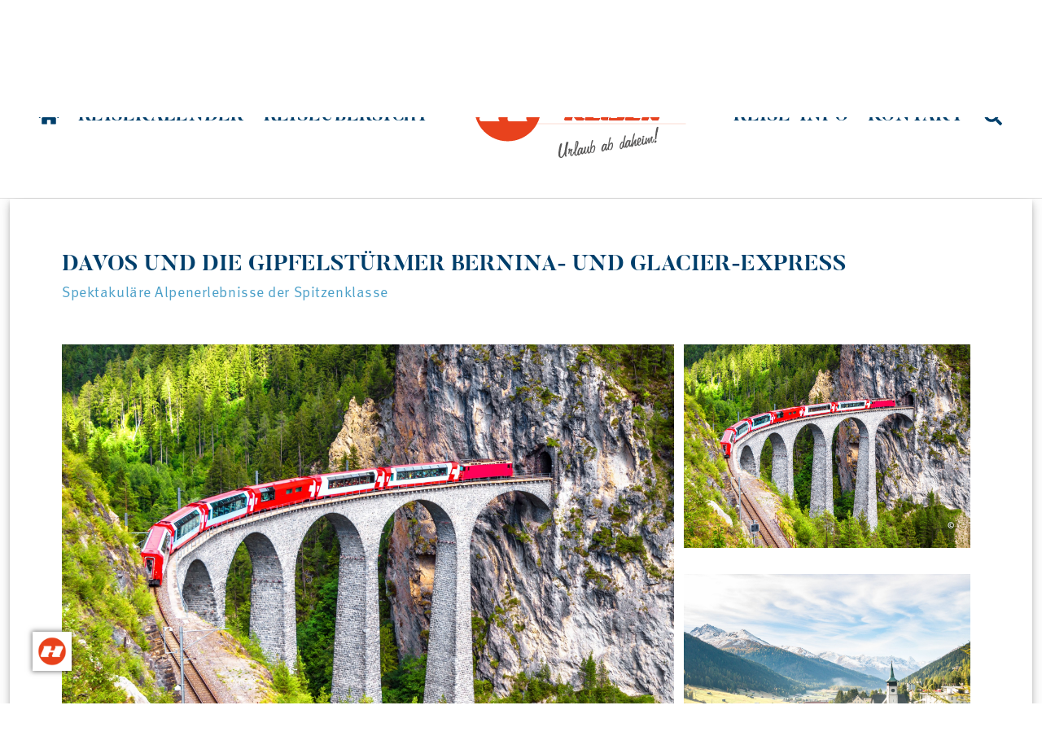

--- FILE ---
content_type: application/javascript; charset=UTF-8
request_url: https://hauser-reisen.de/_nuxt/71b98ac.js
body_size: 7434
content:
(window.webpackJsonp=window.webpackJsonp||[]).push([[24],{626:function(t,e,r){var content=r(665);content.__esModule&&(content=content.default),"string"==typeof content&&(content=[[t.i,content,""]]),content.locals&&(t.exports=content.locals);(0,r(13).default)("ea82c81c",content,!0,{sourceMap:!1})},664:function(t,e,r){"use strict";r(626)},665:function(t,e,r){var n=r(12)(!1);n.push([t.i,'.transition-scrollup{top:0;position:relative;transition:top 1s,opacity .5s ease .1s}.transition-scrollup:hover{cursor:pointer;opacity:.5}.d-slider .v-btn--icon.v-size--default .v-icon{font-size:20px!important}.nbStar span{color:red!important}.us-journey-list{margin-left:20px;list-style-type:">";color:#003f6b;line-height:140%;text-indent:-25px;padding-left:30px}.reiseTabs .v-tabs-slider-wrapper{display:none}.reiseTabs .v-tab--active,.reiseTabs .v-tabs-bar .v-tab:not(.v-tab--active):hover{color:#4a9fc8!important}.reiseTabs .v-tabs-bar .v-tab:not(.v-tab--active){color:#003f6b!important}.UspriceRow .UspriceRowIcon,.UspriceRow .UspriceRowPrice{transition:all .5s!important}.UspriceRow:hover .UspriceRowIcon,.UspriceRow:hover .UspriceRowPrice{color:#b90202!important}',""]),t.exports=n},705:function(t,e,r){"use strict";r.r(e);r(11),r(10),r(14),r(15);var n=r(20),o=r(1),l=r(52),c=(r(38),r(41),r(126),r(54),r(58),r(73),r(31),r(24),r(32),r(9),r(46)),d=r(662),h=r.n(d),f=r(663),v=r.n(f);function m(t,e){var r=Object.keys(t);if(Object.getOwnPropertySymbols){var n=Object.getOwnPropertySymbols(t);e&&(n=n.filter((function(e){return Object.getOwnPropertyDescriptor(t,e).enumerable}))),r.push.apply(r,n)}return r}function y(t){for(var e=1;e<arguments.length;e++){var r=null!=arguments[e]?arguments[e]:{};e%2?m(Object(r),!0).forEach((function(e){Object(o.a)(t,e,r[e])})):Object.getOwnPropertyDescriptors?Object.defineProperties(t,Object.getOwnPropertyDescriptors(r)):m(Object(r)).forEach((function(e){Object.defineProperty(t,e,Object.getOwnPropertyDescriptor(r,e))}))}return t}h.a.vfs=v.a.pdfMake.vfs;var x={layout:"reisedetail",head:function(){return{title:this.journey.detail.title,meta:[{hid:"description",name:"description",content:0!==this.journey.detail.leistungen.trim().length?this.journey.detail.leistungen.substr(0,200):this.journey.days.reduce((function(a,b){return[].concat(Object(l.a)(a),[b.title])}),[]).join(", ").substr(0,200)},{hid:"og:description",name:"og:description",content:0!==this.journey.detail.leistungen.trim().length?this.journey.detail.leistungen.substr(0,200):this.journey.days.reduce((function(a,b){return[].concat(Object(l.a)(a),[b.title])}),[]).join(", ").substr(0,200)},{hid:"og:title",name:"og:title",content:this.journey.detail.title}]}},computed:y(y({},Object(c.c)(["journeyFormData","ZustiegeStore","MenuStore"])),{},{kontaktLink:function(){var link=this.$store.getters.findLink("Kontakt",0);return link||"/"},linkZustiege:function(){var link=this.$store.getters.findLink("Zustiegsmöglichkeiten",0);return link||"/"},arrayDayTitle:function(){this.journey.days.forEach((function(t){}))},imageSliderHasNext:function(){return!!this.journey.images[this.smallImageIndex+2]},Sortdate:function(){var t=this.journey.dates;return t.sort((function(a,b){return new Date(a.dates.date_from)-new Date(b.dates.date_from)})),t},Reisekategorie:function(){try{return this.journey.categories[0].id_jrn_category}catch(t){return 0}},Reisedauer:function(){try{return this.journey.dates[0].dates.duration}catch(t){return 0}},JourneyDuration:function(){try{return this.journey.dates[0].dates.duration+" Tag"+(1==this.journey.dates[0].duration?"":"e")}catch(t){return""}},Reiseleistungen:function(){return"<li class='us-journey-list'>"+this.journey.detail.leistungen.split("\n").join("</li><li class='us-journey-list'>")+"</li>"},Zubuchbareleistungen:function(){return"<li class='us-journey-list'>"+this.journey.detail.zubuchbareleistungen.split("\n").join("</li><li class='us-journey-list'>")+"</li>"},Hotelbeschreibung:function(){var t=JSON.parse(JSON.stringify(this.journey.detail.hotelbeschreibung)),e=t.split("\n")[0].split("|"),rt=t.split(e[0]+"|"+e[1])[1],r=t.match("Im Reisepreis");if(null==r)return{title:e[0],name:e[1],beschreibung:rt};if(r.length>0){var n=t.split("Im Reisepreis")[0],o=t.split("Im Reisepreis")[1].replace(/\s*-\s*/g,"°"),l=String(o).replace(/,°€/g,",- €");return n+"<br><br> <li class='us-journey-list'>"+String(l).replace("°","").split("°").join("</li><li class='us-journey-list'>")+"</li>"}},ReiseBilder:function(){}}),mounted:function(){var t=this;this.$vuetify.goTo("#reiseDetailSite",{appOffset:!0}),this.$nextTick((function(){void 0!==t.JubR.find((function(element){return element==t.$route.params.id}))&&(t.JbTstat=!0)}))},data:function(){return{bigImageInex:0,smallImageIndex:0,tab:null,ePanel:["Reiseverlauf","Leistungen","Hotelinformationen","Termine / Preise"],sharing:!1,slides:[],overlaySpinner:!0,dialogregister:!1,bookingDrawerWidth:"900",DrawerRightbooking:!1,journey:null,core:core,onboarding:0,CheapestPrice:"X,XX €",localstorage:!1,starttextGreen:"Mindestens 40 Prozent der Plätze stehen zu diesem Preis zur Verfügung.",rabattStar:!0,termine:[],zustiege:[],uscore:uscore,LitLink:null,EZzuschlag:null,JubR:[25],JbTstat:!1}},asyncData:function(t){return Object(n.a)(regeneratorRuntime.mark((function e(){var r,n,o;return regeneratorRuntime.wrap((function(e){for(;;)switch(e.prev=e.next){case 0:return e.next=2,t.$axios.$get("".concat(t.$config.API_HOST,"/journey-web-legacy/").concat(t.params.id.split("-")[0]));case 2:if(!(r=e.sent).error){e.next=5;break}return e.abrupt("return",{journeys:[]});case 5:return 1===r.days.length&&"1. Tag"==r.days[0].title&&""==r.days[0].text&&(r.days=[]),n=[],r.dates.forEach((function(t){var i=0,e=0;t.dates.prices.forEach((function(t){1==t.name.startsWith("Frühbucherpreis")&&i++,t.additional||n.push(t.price)})),t.dates.prices.forEach((function(t){1==t.additional&&(t.addCounter=e,e++),t.counter=i}))})),o=Math.min.apply(Math,n),e.abrupt("return",{journey:r,CheapestPrice:uscore.formatPrice(o/1e6)});case 10:case"end":return e.stop()}}),e)})))()},created:function(){},methods:{reiseAnfragen:function(){var t=this;return Object(n.a)(regeneratorRuntime.mark((function e(){return regeneratorRuntime.wrap((function(e){for(;;)switch(e.prev=e.next){case 0:t.tab=3,setTimeout((function(){t.$vuetify.goTo("#termine")}),150);case 2:case"end":return e.stop()}}),e)})))()},splitDayTitle:function(t){return t.split(":")},changeImage:function(t){this.bigImageInex=t},scrollUp:function(){var t=this,e=!(arguments.length>0&&void 0!==arguments[0])||arguments[0],r=document.querySelectorAll(".transition-scrollup");e?(r.forEach((function(element){var e=282*(t.smallImageIndex+1)*-1;element.style.top=e+"px"})),this.smallImageIndex++):(r.forEach((function(element){var e=282*(t.smallImageIndex-1)*-1;element.style.top=e+"px"})),this.smallImageIndex--)},createPDF:function(){var t=this;return Object(n.a)(regeneratorRuntime.mark((function e(){var r;return regeneratorRuntime.wrap((function(e){for(;;)switch(e.prev=e.next){case 0:(r={content:[],styles:{header:{fontSize:16,bold:!0,color:"#003f6b"},subTitle:{fontSize:10,color:"#e9421e"},categories:{fontSize:10,color:"#e9421e"},caption:{fontSize:14,color:"#4a9fc8"},anotherStyle:{italics:!0,alignment:"left"},einleitung:{fontSize:12,bold:!1,lineHeight:1}}}).content.push({text:t.journey.detail.title,style:"header",margin:[0,0,0,5]},{text:t.journey.detail.subtitle,style:"subTitle",margin:[0,0,0,5]}),""!=t.journey.detail.einleitung&&r.content.push({text:t.journey.detail.einleitung,style:"einleitung",margin:[0,0,0,5]}),t.journey.days.length>0&&(r.content.push({text:"Reisebeschreibung:",style:"header",margin:[0,20,0,10]}),t.journey.days.forEach((function(t){r.content.push({text:t.title,style:"caption",margin:[0,0,0,5]}),r.content.push({text:t.text,margin:[0,0,0,10]})}))),t.journey.detail.hotelbeschreibung&&(r.content.push({text:"Hotelbeschreibung:",style:"header",margin:[0,20,0,10]}),r.content.push({text:t.journey.detail.hotelbeschreibung,margin:[0,0,0,2.5]})),t.journey.detail.leistungen&&(r.content.push({text:"Leistungen:",style:"header",margin:[0,20,0,10]}),r.content.push({text:"• "+t.journey.detail.leistungen.split("\n").join("\n• "),margin:[0,0,0,0]})),t.journey.detail.hinweise&&(r.content.push({text:"Hinweise:",style:"header",margin:[0,20,0,10]}),r.content.push({text:t.journey.detail.hinweise,margin:[0,0,0,2.5]})),t.journey.detail.zubuchbareleistungen&&(r.content.push({text:"Zubuchbare Leistungen:",style:"header",margin:[0,20,0,10]}),r.content.push({text:"• "+t.journey.detail.zubuchbareleistungen.split("\n").join("\n• "),margin:[0,0,0,2.5]})),r.content.push({text:"Termine & Preise:",style:"header",margin:[0,10,0,5]}),t.journey.dates.forEach((function(t){t.dates.date_from!==t.dates.date_till?r.content.push({text:core.formatDate(t.dates.date_from)+" - "+core.formatDate(t.dates.date_till),style:"caption",margin:[0,0,0,1]}):r.content.push({text:core.formatDate(t.dates.date_till),style:"caption",margin:[0,0,0,1]}),t.dates.prices.forEach((function(t){r.content.push({columns:[{text:t.name,width:440,margin:[0,5,0,3]},{text:uscore.formatPrice(t.price/1e6),width:440,margin:[0,5,0,3]}]})}))})),r.content.push({text:"Kontakt:",style:"header",margin:[0,20,0,10]}),r.content.push({text:"Hauser-Reisen GmbH \n Baiersbronner Straße 60 \n 72250 Freudenstadt – Kniebis \n  Telefon: 49 (0)7442-2434  \n E-Mail: info@hauser-reisen.de",margin:[0,0,0,3]}),h.a.createPdf(r).download(t.$route.params.id+".pdf");case 13:case"end":return e.stop()}}),e)})))()},scrollTo:function(t){var e=document.querySelector('[id="'.concat(t,'"]')).getBoundingClientRect().top+document.querySelector("#wireframe_base").scrollTop;window.scrollTo({top:Number(e)-Number(100),left:0,behavior:"smooth"})},NewbookingDrawerWidth:function(){var t=this;return Object(n.a)(regeneratorRuntime.mark((function e(){return regeneratorRuntime.wrap((function(e){for(;;)switch(e.prev=e.next){case 0:t.openRightDrawer();case 1:case"end":return e.stop()}}),e)})))()},CheapestPricePerdate:function(t){var e=t.prices.filter((function(p){return!p.additional||p.additional&&"rabatt"==p.key})).map((function(element){return element.price})),r=Math.min.apply(Math,Object(l.a)(e));return uscore.formatPrice(r/1e6)},openRightDrawer:function(){this.DrawerRightbooking=!0},closeRightDrawer:function(){this.DrawerRightbooking=!1},next:function(){this.onboarding=this.onboarding+1===this.length?0:this.onboarding+1},prev:function(){this.onboarding=this.onboarding-1<0?this.length-1:this.onboarding-1},setJFroemdata:function(data){var t=this,e=null,r=null;data.dates.prices.find((function(t){return"rabatt"==t.key&&1==t.additional}))?(e=uscore.formatPrice(data.dates.prices.find((function(t){return"rabatt"==t.key&&1==t.additional})).price/1e6),r=data.dates.prices.find((function(t){return"rabatt"==t.key&&1==t.additional})).price):(e=uscore.formatPrice(data.dates.prices.find((function(t){return null==t.key&&0==t.additional})).price/1e6),r=data.dates.prices.find((function(t){return null==t.key&&0==t.additional})).price),this.$store.commit("setJourneyFormData",{data:{title:this.journey.detail.title,date_from:uscore.formatDate(data.dates.date_from,!0),date_till:uscore.formatDate(data.dates.date_till,!0),code:this.journey.id_jrn_journey,price:e,adds:data.dates.prices.filter((function(t){return null==t.key&&1==t.additional})),number:r,date:data,zs:this.journey.zustiege,termin:this.termine.find((function(t){return t.IDReise==data.code})),Buchung:!0}}),this.$nextTick((function(){try{t.openRightDrawer()}catch(t){console.log(t)}}))}}},_=x,w=(r(664),r(18)),j=r(16),C=r.n(j),k=r(230),S=r(233),R=r(29),D=r(590),P=r(583),z=r(568),T=r(570),I=r(620),O=r(154),H=r(582),$=r(569),U=r(692),J=r(693),V=r(710),F=r(673),E=r(694),component=Object(w.a)(_,(function(){var t=this,e=t.$createElement,r=t._self._c||e;return r("v-container",{staticClass:"py-16 px-md-16 mx-auto",attrs:{fluid:""}},[r("v-container",{staticClass:"pa-0 pb-2 mb-2 d-flex align-center justify-space-between",attrs:{fluid:""}},[r("div",[r("h2",{staticClass:"text-body-1 text-md-h5 text-uppercase primary--text"},[t._v("\n                "+t._s(t.journey.detail.title)+"\n            ")]),t._v(" "),r("p",{staticClass:"text-body-1 third--text mb-0"},[t._v(t._s(t.journey.detail.subtitle?t.journey.detail.subtitle:""))])])]),t._v(" "),r("v-container",{staticClass:"white",attrs:{fluid:""}},[t.journey.images[0]?r("v-row",{staticClass:"my-6",staticStyle:{height:"auto",overflow:"hidden"}},[r("v-col",{staticClass:"pa-0 hidden-sm-and-down",class:1===t.journey.images.length?"":"small",attrs:{cols:"12",xs:"12",md:1===t.journey.images.length?12:8,id:"reiseDetailSite"}},[r("v-img",{staticStyle:{position:"relative"},attrs:{src:t.journey.images[t.bigImageInex].link,contain:t.journey.images.length>1}},[1==t.JbTstat?r("img",{staticStyle:{position:"absolute",top:"0px",right:"2%"},attrs:{src:"/images/40-Jahre-Button.jpg",width:"20%",height:"auto"}}):t._e(),t._v(" "),r("v-row",{staticClass:"pa-0 ma-0",attrs:{align:"end"}},[r("div",{staticClass:"white--text font-weight-bold",staticStyle:{position:"absolute",right:"40px",bottom:"40px","text-shadow":"0 0 4px rgba(0, 0, 0, 0.8), 0 0 4px rgba(0, 0, 0, 0.8)","font-size":"10px"}},[t._v("\n                            © "+t._s(t.journey.images[0].data.copyright)+"\n                        ")])])],1)],1),t._v(" "),t.journey.images.length>1?r("v-col",{staticClass:"d-flex flex-column py-0",staticStyle:{position:"relative",overflow:"hidden",height:"564px"},attrs:{cols:"12",xs:"12",md:"4"}},[t._l(t.journey.images,(function(img,e){return r("div",{key:e+"img",staticClass:"pb-8 transition-scrollup",attrs:{id:"smallImage-"+e}},[r("v-img",{staticClass:"mx-auto",staticStyle:{"max-width":"600px"},attrs:{src:img.link,cover:"",height:"250",width:"auto"},on:{click:function(r){return t.changeImage(e)}}},[null!==img.data.copyright?r("div",{staticClass:"white--text font-weight-bold",staticStyle:{position:"absolute",right:"20px",bottom:"20px","text-shadow":"0 0 4px rgba(0, 0, 0, 0.8), 0 0 4px rgba(0, 0, 0, 0.8)","font-size":"10px"}},[t._v("\n                            © "+t._s(img.data.copyright)+"\n                        ")]):t._e()])],1)})),t._v(" "),t.journey.images.length>2?r("div",[t.imageSliderHasNext?r("div",{staticStyle:{height:"25%",width:"100%",background:"linear-gradient(#ffffff00, 40%, #ffffff)",position:"absolute",left:"0",bottom:"0"}},[r("v-btn",{staticClass:"elevation-0",staticStyle:{left:"50%",bottom:"26px",transform:"translateX(-50%)",position:"absolute"},attrs:{fab:"",color:"transparent"},on:{click:function(e){return t.scrollUp()}}},[r("v-img",{attrs:{src:"Pfeile_Slider\\Pfeilkopf_runter.svg",contain:"",width:"40"}})],1)],1):t._e(),t._v(" "),t.smallImageIndex>0?r("div",{staticStyle:{height:"25%",width:"100%",background:"linear-gradient(#ffffff, 40%, #ffffff00)",position:"absolute",left:"0",top:"0"}},[r("v-btn",{staticClass:"elevation-0",staticStyle:{left:"50%",top:"26px",transform:"translateX(-50%)",position:"absolute"},attrs:{fab:"",color:"transparent"},on:{click:function(e){return t.scrollUp(!1)}}},[r("v-img",{attrs:{src:"Pfeile_Slider\\Pfeilkopf_hoch.png",contain:"",width:"40"}})],1)],1):t._e()]):t._e()],2):t._e()],1):t._e(),t._v(" "),r("v-row",[r("v-col",{staticClass:"pr-4 pl-0",attrs:{cols:"12",md:"8"}},[r("p",{staticClass:"primary--text text-justify",staticStyle:{"white-space":"pre-line","line-height":"1.33rem"}},[t._v(t._s(t.journey.detail.einleitung))])]),t._v(" "),r("v-col",{attrs:{cols:"12",md:"4"}},[""!==t.journey.detail.highlights?r("v-row",[r("v-col",[r("div",{staticClass:"primary pa-5 white--text"},[r("div",{staticClass:"d-block text-center"},[r("v-img",{staticClass:"d-inline-flex",staticStyle:{"vertical-align":"middle"},attrs:{src:"Highlight/Sternchen links.svg",contain:"",height:"40",width:"36"}}),t._v(" "),r("h3",{staticClass:"text-uppercase d-inline-flex"},[t._v("Highlights")]),t._v(" "),r("v-img",{staticClass:"d-inline-flex",staticStyle:{"vertical-align":"middle"},attrs:{src:"Highlight/Sternchen rechts.svg",contain:"",height:"40",width:"36"}})],1),t._v(" "),r("ul",{staticClass:"text-body-2",staticStyle:{"list-style-type":"'> '"}},t._l(t.journey.detail.highlights.split(/\r?\n/),(function(e,n){return r("li",{key:n+"texte"},[t._v(t._s(e))])})),0)])])],1):t._e(),t._v(" "),r("v-row",[r("v-col",[r("v-btn",{staticClass:"text-capitalize text-body-1",staticStyle:{border:"2px solid !important","border-radius":"0 !important"},attrs:{width:"100%",height:"70",outlined:"",color:"secondary"},on:{click:function(e){return t.reiseAnfragen()}}},[t._v("Reise anfragen")])],1)],1)],1)],1),t._v(" "),r("v-card",{staticClass:"mt-10",attrs:{tile:"",elevation:"0"}},[r("v-container",{staticClass:"d-flex align-center justify-center flex-row pa-0 reiseTabs",staticStyle:{width:"100%"},attrs:{fluid:""}},[r("v-tabs",{attrs:{vertical:t.$vuetify.breakpoint.smAndDown,grow:""},model:{value:t.tab,callback:function(e){t.tab=e},expression:"tab"}},[r("v-tab",{model:{value:t.tab,callback:function(e){t.tab=e},expression:"tab"}},[r("span",{staticClass:"text-body-1 text-sm-h6 flex-wrap",staticStyle:{cursor:"pointer"}},[t._v("Reiseverlauf")])]),t._v(" "),r("v-tab",{directives:[{name:"show",rawName:"v-show",value:""!==t.journey.detail.leistungen,expression:"journey.detail.leistungen !== ''"}],model:{value:t.tab,callback:function(e){t.tab=e},expression:"tab"}},[r("span",{staticClass:"text-body-1 text-sm-h6 flex-wrap",staticStyle:{cursor:"pointer"}},[t._v("Leistungen")])]),t._v(" "),r("v-tab",{directives:[{name:"show",rawName:"v-show",value:""!==t.Hotelbeschreibung.title,expression:"Hotelbeschreibung.title !== ''"}],model:{value:t.tab,callback:function(e){t.tab=e},expression:"tab"}},[r("span",{staticClass:"text-body-1 text-sm-h6 flex-wrap",staticStyle:{cursor:"pointer"}},[t._v("Hotelübersicht")])]),t._v(" "),r("v-tab",{model:{value:t.tab,callback:function(e){t.tab=e},expression:"tab"}},[r("span",{staticClass:"text-body-1 text-sm-h6 flex-wrap",staticStyle:{cursor:"pointer"}},[t._v("Termine / Preise")])]),t._v(" "),r("v-tab",{directives:[{name:"show",rawName:"v-show",value:t.journey.zustiege&&t.journey.zustiege.length>0,expression:"journey.zustiege && journey.zustiege.length > 0"}],model:{value:t.tab,callback:function(e){t.tab=e},expression:"tab"}},[r("span",{staticClass:"text-body-1 text-sm-h6 flex-wrap",staticStyle:{cursor:"pointer"}},[t._v("Zustiege")])])],1)],1),t._v(" "),r("div",{staticClass:"divider-black primary ma-0"}),t._v(" "),r("v-tabs-items",{staticClass:"mt-3",model:{value:t.tab,callback:function(e){t.tab=e},expression:"tab"}},[r("v-tab-item",[t.journey.days.length>0?r("v-card",{attrs:{elevation:"0"}},t._l(t.journey.days,(function(e){return r("v-card-text",{key:e.id_jrn_days,staticClass:"px-0"},[r("div",{directives:[{name:"show",rawName:"v-show",value:e.title,expression:"day.title"}],staticClass:"secondary--text d-flex align-center justify-start flex-row",staticStyle:{"text-align":"left"}},[r("div",{staticClass:"d-flex align-center justify-center flex-column mr-2"},[r("span",{staticClass:"px-0 third--text font-weight-bold"},[t._v("\n                                        "+t._s(e.title.replace(/^(\d+)\.?.*$/gi,"$1"))+". "+t._s(t.splitDayTitle(e.title.replace(/^\d+\.?(.*)$/gi,"$1"))[0]+":")+"\n                                        "),r("span",{staticClass:"primary--text"},[t._v(t._s(t.splitDayTitle(e.title.replace(/^\d+\.?(.*)$/gi,"$1"))[1]))])])])]),t._v(" "),r("div",{staticClass:"px-0 text-justify",staticStyle:{"line-height":"130%","white-space":"pre-line",hyphens:"auto"}},[t._v(t._s(e.text))])])})),1):t._e()],1),t._v(" "),r("v-tab-item",[""!==t.journey.detail.leistungen?r("v-card",{attrs:{elevation:"0"}},[r("v-card-text",[r("div",{staticClass:"mt-2 px-10 primary--text text-body-1",staticStyle:{"line-height":"130%"},domProps:{innerHTML:t._s(t.Reiseleistungen)}})])],1):t._e()],1),t._v(" "),r("v-tab-item",[""!=t.Hotelbeschreibung.title?r("v-card",{attrs:{elevation:"0"}},[r("div",{staticClass:"mt-2 px-5"},[r("v-card-text",[r("div",{staticClass:"font-weight-bold",staticStyle:{"line-height":"130%"}},[r("span",{staticClass:"third--text"},[t._v(t._s(t.Hotelbeschreibung.title)+"|")]),r("span",{staticClass:"primary--text"},[t._v(t._s(t.Hotelbeschreibung.name))])]),t._v(" "),r("div",{staticClass:"greydark--text",staticStyle:{"line-height":"130%","white-space":"pre-line"}},[t._v(t._s(t.Hotelbeschreibung.beschreibung))])]),t._v(" "),t.journey.detail.hotelbilder.length>0?r("v-carousel",{staticClass:"mx-auto my-5",staticStyle:{width:"100%","max-width":"850px",height:"400px"}},t._l(t.journey.detail.hotelbilder,(function(image,t){return r("v-carousel-item",{key:t},[r("v-img",{staticStyle:{height:"100%",width:"auto"},attrs:{src:""+image.link,"aspect-ratio":1.5}})],1)})),1):t._e()],1)]):t._e()],1),t._v(" "),r("v-tab-item",[r("v-card",{attrs:{elevation:"0",id:"termine"}},[r("v-card-text",[r("v-row",{staticClass:"text-caption text-sm-body-2 text-md-body-1",attrs:{"no-gutters":"",dense:""}},[r("v-col",{attrs:{cols:"12"}},t._l(t.journey.dates,(function(e){return r("v-container",{key:e.id_pln_dates,staticClass:"pa-0 mb-4 UspriceRow",staticStyle:{cursor:"pointer"},attrs:{fluid:""},on:{click:function(r){return t.setJFroemdata(e)}}},[r("v-hover",{scopedSlots:t._u([{key:"default",fn:function(n){var o=n.hover;return[r("v-tooltip",{attrs:{top:"","nudge-right":150,"nudge-top":-20},scopedSlots:t._u([{key:"activator",fn:function(n){var l=n.on,c=n.attrs;return[r("v-card",t._g(t._b({staticClass:"d-flex align-start justify-space-between flex-row pa-3 pb-5 rounded-md",attrs:{width:"100%",color:"#f6f5f5",elevation:o?4:0}},"v-card",c,!1),l),[r("v-container",{attrs:{fluid:""}},[r("v-row",{staticClass:"ma-0 pa-0 justify-end",attrs:{fluid:""}},[r("v-btn",{staticClass:"us-search-button primary rounded-md mt-3 mt-md-0",attrs:{large:"",dark:"",elevation:"0"}},[t._v("\n                                                                    Reise buchen / anfragen\n                                                                    "),r("fai",{staticClass:"white--text ml-3 font-weight-light",staticStyle:{"font-size":"18px"},attrs:{icon:["fas","chevron-right"]}})],1)],1),t._v(" "),r("v-row",[r("v-col",{staticClass:"pb-0",attrs:{cols:"12"}},[r("v-row",{staticClass:"justify-space-between mb-3",attrs:{fluid:"",align:"center"}},[r("p",{staticClass:"ma-0"},[t._v("Termin:")]),t._v(" "),r("div",{staticClass:"text-p"},[r("p",{staticClass:"ma-0 font-weight-bold"},[r("span",[t._v("\n                                                                                    "+t._s(t.core.formatDate(e.dates.date_from))+"\n                                                                                    "),e.dates.date_from!==e.dates.date_till?r("span",[t._v(" - "+t._s(t.core.formatDate(e.dates.date_till)))]):t._e()])])])]),t._v(" "),t._l(e.dates.prices,(function(e,n){return r("div",{key:e.id_pln_prices+n},[e.name.startsWith("Frühbucherpreis")?r("div",[0==n?r("div",[r("div",{staticClass:"font-weight-bold primary--text ml-n3"},[t._v("Frühbucherpreis")])]):t._e(),t._v(" "),r("v-row",{staticClass:"justify-space-between my-1",attrs:{fluid:""}},[r("div",{staticClass:"ma-0"},[t._v(t._s(e.name.split("Frühbucherpreis")[1]))]),t._v(" "),r("div",[r("span",{staticClass:"primary--text font-weight-bold UspriceRowPrice"},[t._v(" "+t._s(t.uscore.formatPrice(e.price/1e6)))])])])],1):e.name.startsWith("Preis")?r("div",[n==e.counter?r("div",[r("div",{staticClass:"font-weight-bold primary--text ml-n3 mt-5"},[t._v("regulärer Preis ")])]):t._e(),t._v(" "),r("v-row",{staticClass:"justify-space-between my-1",attrs:{fluid:""}},[r("div",{staticClass:"ma-0"},[t._v(t._s(e.name))]),t._v(" "),r("div",[r("span",{staticClass:"primary--text font-weight-bold UspriceRowPrice"},[t._v(" "+t._s(t.uscore.formatPrice(e.price/1e6)))])])])],1):1==e.additional?r("div",[0==e.addCounter?r("div",[r("div",{staticClass:"font-weight-bold primary--text ml-n3 mt-5"},[t._v("optional ")])]):t._e(),t._v(" "),r("v-row",{staticClass:"justify-space-between my-1",attrs:{fluid:""}},[r("div",{staticClass:"ma-0"},[t._v(t._s(e.name))]),t._v(" "),r("div",[r("span",{staticClass:"primary--text font-weight-bold UspriceRowPrice"},[t._v(" "+t._s(t.uscore.formatPrice(e.price/1e6)))])])])],1):r("div",[r("v-row",{staticClass:"justify-space-between my-1",attrs:{fluid:""}},[r("div",{staticClass:"ma-0"},[t._v(t._s(e.name))]),t._v(" "),r("div",[r("span",{staticClass:"primary--text font-weight-bold UspriceRowPrice"},[t._v(" "+t._s(t.uscore.formatPrice(e.price/1e6)))])])])],1)])}))],2)],1)],1)],1)]}}],null,!0)},[t._v(" "),r("span",[t._v("\n                                                    Klicken um die Reise\n                                                    "),r("span",[t._v("\n                                                        "+t._s(t.core.formatDate(e.dates.date_from))+"\n                                                        "),e.dates.date_from!==e.dates.date_till?r("span",[t._v(" - "+t._s(t.core.formatDate(e.dates.date_till)))]):t._e(),t._v("\n                                                        zu buchen.\n                                                    ")])])])]}}],null,!0)}),t._v(" "),null!=t.journey.detail.hinweise&&""!=t.journey.detail.hinweise.trim()?r("div",[r("div",{staticClass:"text-h5 primary--text pt-3"},[t._v("Hinweise")]),t._v(" "),r("div",{staticStyle:{"white-space":"pre-line"},domProps:{innerHTML:t._s(t.journey.detail.hinweise)}})]):t._e()],1)})),1)],1)],1)],1)],1),t._v(" "),r("v-tab-item",[t.journey.zustiege&&t.journey.zustiege.length>0?r("v-card",{attrs:{elevation:"0"}},[r("v-card-text",[r("v-row",{staticClass:"text-caption text-sm-body-2 text-md-body-1",attrs:{"no-gutters":"",dense:""}},[r("v-col",{attrs:{cols:"8"}},t._l(t.journey.zustiege,(function(e){return r("v-container",{key:e.id_jrn_zustiege,staticClass:"pa-0 mb-4 UspriceRow",attrs:{fluid:""}},[r("v-card",{staticClass:"d-flex align-start justify-space-between flex-row pa-3 pb-5 rounded-md",attrs:{width:"100%",color:"#f6f5f5"}},[r("v-container",{staticClass:"primary--text d-flex align-center flex-column flex-sm-row justify-sm-space-between",staticStyle:{gap:"20px"},attrs:{fluid:""}},[r("div",[r("span",{staticClass:"text-subtitle-1 text-sm-h6"},[t._v(t._s(e.zus_zustiege.zip)+" "+t._s(e.zus_zustiege.city))]),r("br"),t._v(" "),r("span",{staticClass:"text-body-2"},[t._v(t._s(e.zus_zustiege.street)+" "+t._s(e.zus_zustiege.street_nr))])]),t._v(" "),r("div",[e.departure?r("span",{staticClass:"text-body-1"},[t._v(t._s(e.departure.replace(":00",""))+" Uhr")]):t._e()])])],1)],1)})),1),t._v(" "),r("v-col",{staticClass:"d-flex justify-center align-center",attrs:{cols:"4"}},[r("v-btn",{staticClass:"text-capitalize text-body-1",staticStyle:{border:"2px solid !important","border-radius":"0 !important"},attrs:{to:t.linkZustiege,width:"90%",height:"140",outlined:"",color:"secondary"}},[t._v("Mehr Informationen\n                                    ")])],1)],1)],1)],1):t._e()],1)],1)],1)],1),t._v(" "),r("v-container",{staticClass:"d-flex justify-center align-center",attrs:{fluid:""}},[r("nuxt-link",{staticClass:"mx-5 hover",staticStyle:{"text-decoration":"none"},attrs:{to:t.kontaktLink}},[r("div",{staticClass:"mx-auto third mb-8 mt-4 align-center pa-5",staticStyle:{height:"90px",width:"90px"}},[r("v-img",{attrs:{src:"Icons/Nachricht.svg"}})],1),t._v(" "),r("p",{staticClass:"third--text text-body-1"},[t._v("Kontaktieren sie uns")])]),t._v(" "),r("div",{staticClass:"mx-5 hover",on:{click:function(e){return t.createPDF()}}},[r("div",{staticClass:"mx-auto third mb-8 mt-4 align-center pa-5",staticStyle:{height:"90px",width:"90px"}},[r("v-img",{attrs:{src:"Icons/Drucken.svg"}})],1),t._v(" "),r("p",{staticClass:"third--text text-body-1"},[t._v("Reise ausdrucken")])])],1),t._v(" "),r("v-navigation-drawer",{staticStyle:{"z-index":"2000"},attrs:{right:"",fixed:"",width:t.bookingDrawerWidth,temporary:"",permanent:t.DrawerRightbooking},model:{value:t.DrawerRightbooking,callback:function(e){t.DrawerRightbooking=e},expression:"DrawerRightbooking"}},[r("v-container",{staticClass:"px-10",attrs:{fluid:"","fill-height":""}},[r("v-row",{attrs:{"no-gutters":""}},[r("v-col",{attrs:{cols:"12",xs:"12"}},[r("v-btn",{staticClass:"us-search-button accent mt-3",attrs:{dark:"",height:"40",block:""},on:{click:function(e){t.DrawerRightbooking=!1}}},[r("fai",{staticClass:"white--text mr-2",staticStyle:{cursor:"pointer"},attrs:{icon:["fad","arrow-circle-left"]}}),t._v("\n                        Fenster Schließen\n                    ")],1)],1)],1),t._v(" "),r("v-container",{staticClass:"pa-0",attrs:{fluid:"","fill-height":""}},[t.journeyFormData.Buchung?r("FormsBookJourney",{ref:"BookJourney",on:{setcloseRightDrawer:t.closeRightDrawer}}):t._e()],1)],1)],1)],1)}),[],!1,null,null,null);e.default=component.exports;C()(component,{FormsBookJourney:r(688).default}),C()(component,{VBtn:k.a,VCard:S.a,VCardText:R.b,VCarousel:D.a,VCarouselItem:P.a,VCol:z.a,VContainer:T.a,VHover:I.a,VImg:O.a,VNavigationDrawer:H.a,VRow:$.a,VTab:U.a,VTabItem:J.a,VTabs:V.a,VTabsItems:F.a,VTooltip:E.a})}}]);

--- FILE ---
content_type: application/javascript; charset=UTF-8
request_url: https://hauser-reisen.de/_nuxt/7d5130f.js
body_size: 5873
content:
(window.webpackJsonp=window.webpackJsonp||[]).push([[20,8,10,18],{602:function(e,t,r){var content=r(616);content.__esModule&&(content=content.default),"string"==typeof content&&(content=[[e.i,content,""]]),content.locals&&(e.exports=content.locals);(0,r(13).default)("1d0d8940",content,!0,{sourceMap:!1})},615:function(e,t,r){"use strict";r(602)},616:function(e,t,r){var n=r(12)(!1);n.push([e.i,"#map{height:400px;width:400px}",""]),e.exports=n},638:function(e,t,r){"use strict";r.r(t);var n=r(20),o=(r(38),r(31),r(27),r(71),r(72),{mounted:function(){return Object(n.a)(regeneratorRuntime.mark((function e(){var t,r,map;return regeneratorRuntime.wrap((function(e){for(;;)switch(e.prev=e.next){case 0:t=document.getElementById("map"),r=[{latLng:{lat:48.471173501059155,lng:8.313413130581138},name:"Alte Paßstraße 4, Freudenstadt- Kniebis"},{latLng:{lat:48.46753827058744,lng:8.412203867247381},name:"Zentraler Omnibusbahnhof, Freudenstadt"},{latLng:{lat:48.46060906035688,lng:8.428812105552982},name:"Hauptbahnhof, Freudenstadt"}],map=new google.maps.Map(t,{zoom:11,center:{lat:48.467781144667164,lng:8.374600368732029},streetViewControl:!1}),r.forEach((function(e,t){new google.maps.Marker({position:e.latLng,map:map,title:e.name,label:(t+1).toString()})}));case 4:case"end":return e.stop()}}),e)})))()}}),l=o,c=(r(615),r(18)),component=Object(c.a)(l,(function(){var e=this.$createElement;return(this._self._c||e)("div",{staticClass:"elevation-6 rounded-lg",attrs:{id:"map"}})}),[],!1,null,null,null);t.default=component.exports},639:function(e,t,r){"use strict";r.r(t);r(11),r(10),r(9),r(14),r(15);var n=r(20),o=r(1),l=(r(38),r(112),r(54),r(46));function c(e,t){var r=Object.keys(e);if(Object.getOwnPropertySymbols){var n=Object.getOwnPropertySymbols(e);t&&(n=n.filter((function(t){return Object.getOwnPropertyDescriptor(e,t).enumerable}))),r.push.apply(r,n)}return r}function m(e){for(var t=1;t<arguments.length;t++){var r=null!=arguments[t]?arguments[t]:{};t%2?c(Object(r),!0).forEach((function(t){Object(o.a)(e,t,r[t])})):Object.getOwnPropertyDescriptors?Object.defineProperties(e,Object.getOwnPropertyDescriptors(r)):c(Object(r)).forEach((function(t){Object.defineProperty(e,t,Object.getOwnPropertyDescriptor(r,t))}))}return e}var d={data:function(){var e=this;return{email:"fk@unisigns.de",overlayEmail:!1,maildialog:!1,mailError:!1,form:{salutation:null,title:null,firstname:"",lastname:"",email:"",phone:"",message:"",dsgvo:!1},rules:{zipRules:function(t){return new RegExp(/(^\d{4,5}$)|(^\d{5}-\d{4}$)/).test(t)||e.$t("registration.zipsecondary")},required:function(t){return!!t||e.$t("notice.empty")},requireChecked:function(e){return!!e||"Bitte akzeptieren Sie diesen Punkt, um das Formular abzuschicken."},isNumber:function(e){var t;return isNaN(e)?"Bitte nur ganze Zahlen.":(0|(t=parseFloat(e)))===t||"Bitte nur ganze Zahlen."},pastDate:function(t){return Date.parse(e.formatD(t))>Date.now()||"Bitte wählen sie ein Datum in der Zukunft aus."},isPhoneNumber:function(e){return new RegExp(/^[\+]?[(]?[0-9]{3}[)]?[-\s\.]?[0-9]{3}[-\s\.]?[0-9]{4,9}$/im).test(e)||"Bitte geben sie eine valide Telefonnummer ein"},isEmail:function(e){return new RegExp(/^(([^<>()[\]\\.,;:\s@"]+(\.[^<>()[\]\\.,;:\s@"]+)*)|.(".+"))@((\[[0-9]{1,3}\.[0-9]{1,3}\.[0-9]{1,3}\.[0-9]{1,3}\])|(([a-zA-Z\-0-9]+\.)+[a-zA-Z]{2,}))$/).test(e)}}}},computed:m(m({},Object(l.c)(["FormMails","ImpressumStore"])),{},{FormFieldsMail:function(){return{Anrede:this.form.salutation,Titel:this.form.title,Vorname:this.form.firstname,Nachname:this.form.lastname,Telefon:this.form.phone,"E-Mail":this.form.email,Datenschutz:this.form.dsgvo?"akzeptiert":"nicht akzeptiert",Nachricht:this.form.message.replace(/\n/gi,"<br />")}},linkDatenschutz:function(){return this.$store.getters.findLink("Datenschutz",1)}}),created:function(){},methods:{closeDrawer:function(){this.$store.commit("setDrawerright",!1)},submit:function(){var e=this;return Object(n.a)(regeneratorRuntime.mark((function t(){var r,n;return regeneratorRuntime.wrap((function(t){for(;;)switch(t.prev=t.next){case 0:if(e.$refs.Form.validate()){t.next=2;break}return t.abrupt("return");case 2:return e.overlayEmail=!0,r=e.prepareMail(),n=e.prepareCustomerMail(),t.prev=5,t.next=8,e.$axios.$post("".concat(e.$config.API_HOST,"/sendMail"),r);case 8:return t.sent,t.next=11,e.$axios.$post("".concat(e.$config.API_HOST,"/sendMail"),n);case 11:t.sent,e.overlayEmail=!1,e.maildialog=!0,e.$refs.Form.reset(),t.next=20;break;case 16:t.prev=16,t.t0=t.catch(5),e.overlayEmail=!1,e.mailsecondary=!0;case 20:case"end":return t.stop()}}),t,null,[[5,16]])})))()},prepareMail:function(){var e=m(m({},this.FormMails),{},{logo:window.location.origin+r(248),subject:"[WEB] Neue Nachricht über Kontaktformular von ".concat(this.FormFieldsMail.Nachname),message:""});return e.message+='<mj-text font-size="16px" color="#000000" font-family="helvetica" font-weight="bold">Es wurde eine neue Nachricht über das Kontaktformular der Webseite gesendet.</mj-text>\n                            <mj-divider border-width="0px" border-style="solid" border-color="lightgrey" />\n                            <mj-text font-size="16px" color="#000000" font-family="helvetica" font-weight="normal">Hier ist eine Zusammenfassung der übermittelten Daten:</mj-text>\n                            <mj-divider border-width="1px" border-style="solid" border-color="lightgrey" />\n                            <mj-text font-size="16px" color="#000000" font-family="helvetica" font-weight="bold">Personendaten</mj-text>\n                            <mj-text font-size="16px" color="#000000" font-family="helvetica" font-weight="normal">'.concat(null==this.FormFieldsMail.Anrede?"":this.FormFieldsMail.Anrede+" ").concat(null==this.FormFieldsMail.Titel?"":this.FormFieldsMail.Titel+" ").concat(this.FormFieldsMail.Vorname," ").concat(this.FormFieldsMail.Nachname,'</mj-text>\n                            <mj-text font-size="16px" color="#000000" font-family="helvetica" font-weight="normal">').concat(this.FormFieldsMail["E-Mail"]," / ").concat(this.FormFieldsMail.Telefon,'</mj-text>\n                            <mj-divider border-width="1px" border-style="solid" border-color="lightgrey" />\n                            <mj-text font-size="16px" color="#000000" font-family="helvetica" font-weight="bold">Nachricht</mj-text>\n                            <mj-text font-size="16px" color="#000000" font-family="helvetica" font-weight="normal">').concat(this.FormFieldsMail.Nachricht,"</mj-text>"),e},prepareCustomerMail:function(){var e={from:this.FormMails.from,email:this.form.email,cc:[],bcc:["mair@unisigns.de"],logo:window.location.origin+r(248),subject:"Ihre Nachricht an ".concat(this.$config.CUSTOMER),template:"".concat(this.FormMails.template,"_kunden"),message:""};return e.message+='<mj-text font-size="16px" color="#000000" font-family="helvetica" font-weight="bold">Vielen Dank für Ihre Nachricht, wir werden uns in Kürze bei Ihnen melden!</mj-text>\n                                    <mj-divider border-width="0px" border-style="solid" border-color="lightgrey" />\n                                    <mj-text font-size="16px" color="#000000" font-family="helvetica" font-weight="normal">Hier ist eine Zusammenfassung Ihrer übermittelten Daten:</mj-text>\n                                    <mj-divider border-width="1px" border-style="solid" border-color="lightgrey" />\n                                    <mj-text font-size="16px" color="#000000" font-family="helvetica" font-weight="bold">Personendaten</mj-text>\n                                    <mj-text font-size="16px" color="#000000" font-family="helvetica" font-weight="normal">'.concat(null==this.FormFieldsMail.Anrede?"":this.FormFieldsMail.Anrede+" ").concat(null==this.FormFieldsMail.Titel?"":this.FormFieldsMail.Titel+" ").concat(this.FormFieldsMail.Vorname," ").concat(this.FormFieldsMail.Nachname,'</mj-text>\n                                    <mj-text font-size="16px" color="#000000" font-family="helvetica" font-weight="normal">').concat(this.FormFieldsMail["E-Mail"]," / ").concat(this.FormFieldsMail.Telefon,'</mj-text>\n                                    <mj-divider border-width="1px" border-style="solid" border-color="lightgrey" />\n                                    <mj-text font-size="16px" color="#000000" font-family="helvetica" font-weight="bold">Nachricht</mj-text>\n                                    <mj-text font-size="16px" color="#000000" font-family="helvetica" font-weight="normal">').concat(this.FormFieldsMail.Nachricht,"</mj-text>"),e}}},f=r(18),h=r(16),v=r.n(h),x=r(230),y=r(233),_=r(29),j=r(591),w=r(568),F=r(570),k=r(581),$=r(223),z=r(580),M=r(232),C=r(231),O=r(569),E=r(63),V=r(579),D=r(64),S=r(585),component=Object(f.a)(d,(function(){var e=this,t=e.$createElement,r=e._self._c||t;return r("v-container",{staticStyle:{"max-width":"800px"}},[r("v-row",{staticClass:"justify-center"},[r("h4",{staticClass:"text-h4 text-uppercase font-weight-light primary--text"},[e._v("Kontaktformular")])]),e._v(" "),r("v-form",{ref:"Form",staticClass:"mt-10 form-kontakt"},[r("v-row",{attrs:{dense:""}},[r("v-col",{attrs:{cols:"12",md:"6",xs:"12"}},[r("v-select",{attrs:{outlined:"",color:"third",items:["Herr","Frau","Divers"]},scopedSlots:e._u([{key:"label",fn:function(){return[r("span",{staticClass:"primary--text"},[e._v(e._s(e.$t("forms.labelanrede")))])]},proxy:!0}]),model:{value:e.form.salutation,callback:function(t){e.$set(e.form,"salutation",t)},expression:"form.salutation"}})],1),e._v(" "),r("v-col",{attrs:{cols:"12",md:"6",xs:"12"}},[r("v-select",{attrs:{outlined:"",color:"third",items:["Prof. Dr.","Prof.","Dr.","Ing.","Dame","Sir"],clearable:""},scopedSlots:e._u([{key:"label",fn:function(){return[r("span",{staticClass:"primary--text"},[e._v(e._s(e.$t("forms.labeltitel")))])]},proxy:!0}]),model:{value:e.form.title,callback:function(t){e.$set(e.form,"title",t)},expression:"form.title"}})],1),e._v(" "),r("v-col",{attrs:{cols:"12",md:"6",xs:"12"}},[r("v-text-field",{attrs:{outlined:"",color:"third",rules:[e.rules.required],required:""},scopedSlots:e._u([{key:"label",fn:function(){return[r("span",{staticClass:"primary--text"},[e._v(e._s(e.$t("forms.vorname"))+" "),r("span",{staticClass:"secondary--text"},[e._v("*")])])]},proxy:!0}]),model:{value:e.form.firstname,callback:function(t){e.$set(e.form,"firstname",t)},expression:"form.firstname"}})],1),e._v(" "),r("v-col",{attrs:{cols:"12",md:"6",xs:"12"}},[r("v-text-field",{attrs:{outlined:"",color:"third",rules:[e.rules.required],required:""},scopedSlots:e._u([{key:"label",fn:function(){return[r("span",{staticClass:"primary--text"},[e._v(e._s(e.$t("forms.nachname"))+" "),r("span",{staticClass:"secondary--text"},[e._v("*")])])]},proxy:!0}]),model:{value:e.form.lastname,callback:function(t){e.$set(e.form,"lastname",t)},expression:"form.lastname"}})],1),e._v(" "),r("v-col",{attrs:{cols:"12",md:"6",xs:"12"}},[r("v-text-field",{attrs:{outlined:"",color:"third",rules:[e.rules.isEmail],required:""},scopedSlots:e._u([{key:"label",fn:function(){return[r("span",{staticClass:"primary--text"},[e._v(e._s(e.$t("forms.email"))+" "),r("span",{staticClass:"secondary--text"},[e._v("*")])])]},proxy:!0}]),model:{value:e.form.email,callback:function(t){e.$set(e.form,"email",t)},expression:"form.email"}})],1),e._v(" "),r("v-col",{attrs:{cols:"12",md:"6",xs:"12"}},[r("v-text-field",{attrs:{outlined:"",color:"third",rules:[e.rules.required,e.rules.isPhoneNumber],required:""},scopedSlots:e._u([{key:"label",fn:function(){return[r("span",{staticClass:"primary--text"},[e._v(e._s(e.$t("forms.tel"))+" "),r("span",{staticClass:"secondary--text"},[e._v("*")])])]},proxy:!0}]),model:{value:e.form.phone,callback:function(t){e.$set(e.form,"phone",t)},expression:"form.phone"}})],1),e._v(" "),r("v-col",{attrs:{cols:"12"}},[r("v-textarea",{attrs:{outlined:"",color:"third",name:"input-7-1",rules:[e.rules.required],required:"","hide-details":""},scopedSlots:e._u([{key:"label",fn:function(){return[r("span",{staticClass:"primary--text"},[e._v(e._s(e.$t("forms.message"))+" "),r("span",{staticClass:"secondary--text"},[e._v("*")])])]},proxy:!0}]),model:{value:e.form.message,callback:function(t){e.$set(e.form,"message",t)},expression:"form.message"}})],1),e._v(" "),r("v-col",{attrs:{cols:"12",xl:"12",lg:"12",md:"12",sm:"12",xs:"12"}},[r("v-checkbox",{staticClass:"py-5 d-flex justify-start align-start flex-row",attrs:{rules:[e.rules.requireChecked],required:""},model:{value:e.form.dsgvo,callback:function(t){e.$set(e.form,"dsgvo",t)},expression:"form.dsgvo"}},[r("template",{slot:"label"},[r("div",{staticClass:"caption third--text",staticStyle:{"line-height":"130%"}},[r("div",{staticClass:"pl-2 mt-5"},[e._v("\n                                Mit setzen des Hakens erkläre ich mich einverstanden, dass die von mir erhobenen Daten elektronisch erhoben und gespeichert werden. Diese\n                                Einwilligung kann ich jederzeit mit einer Nachricht an uns widerrufen. Weitere Informationen entnehmen Sie der\n                                "),r("a",{attrs:{href:e.linkDatenschutz,target:"_blank"},on:{click:function(e){e.stopPropagation()}}},[e._v("Datenschutzerklärung")]),e._v(". *\n                            ")])])])],2)],1)],1),e._v(" "),r("v-row",{staticClass:"pt-0",attrs:{dense:""}},[r("v-col",{attrs:{cols:"12",xs:"12",sm:"12"}},[r("v-btn",{attrs:{color:"primary",width:"100%"},on:{click:function(t){return e.submit()}}},[e._v(e._s(e.$t("global.abschicken")))])],1)],1)],1),e._v(" "),r("v-overlay",{staticStyle:{"z-index":"9999"},attrs:{value:e.overlayEmail}},[r("div",{staticClass:"d-flex align-center justify-center flex-column"},[r("v-progress-circular",{attrs:{indeterminate:"",size:"64"}}),e._v(" "),r("span",{staticClass:"pt-5"},[e._v("Ihre Daten werden verarbeitet.")])],1)]),e._v(" "),r("v-dialog",{attrs:{width:"320"},model:{value:e.maildialog,callback:function(t){e.maildialog=t},expression:"maildialog"}},[r("v-card",[r("v-card-title",{staticClass:"text-h5 grey lighten-2"},[e._v("\n                "+e._s(e.$t("forms.mailversendet"))+"\n            ")]),e._v(" "),r("v-card-text",{staticClass:"pt-3"},[e._v("\n                "+e._s(e.$t("forms.nachricht"))+"\n            ")]),e._v(" "),r("v-divider"),e._v(" "),r("v-card-actions",[r("v-spacer"),e._v(" "),r("v-btn",{attrs:{color:"primary",text:""},on:{click:function(t){e.maildialog=!1}}},[e._v(" Schließen ")])],1)],1)],1),e._v(" "),r("v-dialog",{attrs:{width:"320"},model:{value:e.mailError,callback:function(t){e.mailError=t},expression:"mailError"}},[r("v-card",[r("v-card-title",{staticClass:"text-h5 grey lighten-2"},[e._v("\n                "+e._s(e.$t("forms.fehler"))+"\n            ")]),e._v(" "),r("v-card-text",{staticClass:"pt-3"},[e._v("\n                "+e._s(e.$t("forms.errornachricht"))+"\n            ")]),e._v(" "),r("v-divider"),e._v(" "),r("v-card-actions",[r("v-spacer"),e._v(" "),r("v-btn",{attrs:{color:"primary",text:""},on:{click:function(t){e.mailError=!1}}},[e._v(" Schließen ")])],1)],1)],1)],1)}),[],!1,null,null,null);t.default=component.exports;v()(component,{VBtn:x.a,VCard:y.a,VCardActions:_.a,VCardText:_.b,VCardTitle:_.c,VCheckbox:j.a,VCol:w.a,VContainer:F.a,VDialog:k.a,VDivider:$.a,VForm:z.a,VOverlay:M.a,VProgressCircular:C.a,VRow:O.a,VSelect:E.a,VSpacer:V.a,VTextField:D.a,VTextarea:S.a})},640:function(e,t,r){"use strict";r.r(t);r(11),r(10),r(9),r(14),r(15);var n=r(20),o=r(1),l=(r(38),r(54),r(46));function c(e,t){var r=Object.keys(e);if(Object.getOwnPropertySymbols){var n=Object.getOwnPropertySymbols(e);t&&(n=n.filter((function(t){return Object.getOwnPropertyDescriptor(e,t).enumerable}))),r.push.apply(r,n)}return r}function m(e){for(var t=1;t<arguments.length;t++){var r=null!=arguments[t]?arguments[t]:{};t%2?c(Object(r),!0).forEach((function(t){Object(o.a)(e,t,r[t])})):Object.getOwnPropertyDescriptors?Object.defineProperties(e,Object.getOwnPropertyDescriptors(r)):c(Object(r)).forEach((function(t){Object.defineProperty(e,t,Object.getOwnPropertyDescriptor(r,t))}))}return e}var d={data:function(){var e=this;return{overlayEmail:!1,maildialog:!1,mailError:!1,form:{salutation:null,firstname:"",lastname:"",street:"",zip:"",city:"",email:"",phone:"",wert:"",message:"",dsgvo:!1,agb:!1},rules:{zipRules:[function(t){return!!t||e.$t("registration.ziperror")},function(t){return/(^\d{5}$)|(^\d{5}-\d{4}$)/.test(t)||e.$t("registration.ziperror")}],required:[function(t){return!!t||e.$t("notice.empty")}],requireChecked:[function(e){return!!e||"Bitte akzeptieren Sie diesen Punkt, um das Formular abzuschicken."}]}}},computed:m(m({},Object(l.c)(["FormMails"])),{},{FormFieldsMail:function(){return{Anrede:this.form.salutation,Vorname:this.form.firstname,Nachname:this.form.lastname,"Straße":this.form.street,PLZ:this.form.zip,Stadt:this.form.city,Telefon:this.form.phone,"E-Mail":this.form.email,"Veröffentlichen":this.form.publish?"ja":"nein",Datenschutz:this.form.dsgvo?"akzeptiert":"nicht akzeptiert",Gutscheinbetrag:this.form.wert,Beschenkter:this.form.beschenkter,Anlass:this.form.anlass,Nachricht:this.form.message.replace(/\n/gi,"<br />")}}}),created:function(){0},methods:{submit:function(){var e=this;return Object(n.a)(regeneratorRuntime.mark((function t(){var r,n;return regeneratorRuntime.wrap((function(t){for(;;)switch(t.prev=t.next){case 0:if(e.$refs.Form.validate()){t.next=2;break}return t.abrupt("return");case 2:return e.overlayEmail=!0,r=e.prepareMail(),n=e.prepareCustomerMail(),t.prev=5,t.next=8,e.$axios.$post("".concat(e.$config.API_HOST,"/sendMail"),r);case 8:return t.sent,t.next=11,e.$axios.$post("".concat(e.$config.API_HOST,"/sendMail"),n);case 11:t.sent,e.overlayEmail=!1,e.maildialog=!0,e.$refs.Form.reset(),t.next=22;break;case 17:t.prev=17,t.t0=t.catch(5),e.overlayEmail=!1,e.mailError=!0,console.log("error",t.t0);case 22:case"end":return t.stop()}}),t,null,[[5,17]])})))()},prepareMail:function(){var e=m(m({},this.FormMails),{},{subject:"[WEB] Neue Anfrage für einen Gutschein"});return e.message+='<mj-text font-size="16px" color="#000000" font-family="helvetica" font-weight="bold">Es wurde eine neue Gutscheinanfrage über die Webseite gesendet.</mj-text>\n                            <mj-divider border-width="0px" border-style="solid" border-color="lightgrey" />\n                            <mj-text font-size="16px" color="#000000" font-family="helvetica" font-weight="normal">Hier ist eine Zusammenfassung der übermittelten Daten:</mj-text>\n                            <mj-divider border-width="1px" border-style="solid" border-color="lightgrey" />\n                            <mj-text font-size="16px" color="#000000" font-family="helvetica" font-weight="bold">Personendaten</mj-text>\n                            <mj-text font-size="16px" color="#000000" font-family="helvetica" font-weight="normal">'.concat(null==this.FormFieldsMail.Anrede?"":this.FormFieldsMail.Anrede+" ").concat(this.FormFieldsMail.Vorname," ").concat(this.FormFieldsMail.Nachname,'</mj-text>\n                            <mj-text font-size="16px" color="#000000" font-family="helvetica" font-weight="normal">').concat(this.FormFieldsMail.Straße,", ").concat(this.FormFieldsMail.PLZ," ").concat(this.FormFieldsMail.Stadt,'</mj-text>\n                            <mj-text font-size="16px" color="#000000" font-family="helvetica" font-weight="normal">').concat(this.FormFieldsMail["E-Mail"]," / ").concat(this.FormFieldsMail.Telefon,'</mj-text>\n                            <mj-divider border-width="1px" border-style="solid" border-color="lightgrey" />\n                            <mj-text font-size="16px" color="#000000" font-family="helvetica" font-weight="bold">Gutscheindaten</mj-text>\n                            <mj-text font-size="16px" color="#000000" font-family="helvetica" font-weight="normal">Gutscheinbetrag: ').concat(this.FormFieldsMail.Gutscheinbetrag,' €</mj-text>\n                            <mj-text font-size="16px" color="#000000" font-family="helvetica" font-weight="normal">Anlass des Gutscheines: ').concat(this.FormFieldsMail.Anlass,'</mj-text>\n                            <mj-text font-size="16px" color="#000000" font-family="helvetica" font-weight="normal">Name des Beschenkten: ').concat(this.FormFieldsMail.Beschenkter,'</mj-text>\n                            <mj-text font-size="16px" color="#000000" font-family="helvetica" font-weight="normal">').concat(this.FormFieldsMail.Nachricht,"</mj-text>"),e},prepareCustomerMail:function(){var e={from:this.FormMails.from,email:this.form.email,cc:[],bcc:[],subject:"Ihre Anfrage für einen Gutschein an ".concat(this.$config.CUSTOMER),template:"".concat(this.FormMails.template,"_kunden"),message:""};return e.message+='<mj-text font-size="16px" color="#000000" font-family="helvetica" font-weight="bold">Vielen Dank für Ihre Anfrage, wir werden uns in Kürze bei Ihnen melden!</mj-text>\n                                    <mj-divider border-width="0px" border-style="solid" border-color="lightgrey" />\n                                    <mj-text font-size="16px" color="#000000" font-family="helvetica" font-weight="normal">Hier ist eine Zusammenfassung Ihrer übermittelten Daten:</mj-text>\n                                    <mj-divider border-width="1px" border-style="solid" border-color="lightgrey" />\n                                    <mj-text font-size="16px" color="#000000" font-family="helvetica" font-weight="bold">Personendaten</mj-text>\n                                    <mj-text font-size="16px" color="#000000" font-family="helvetica" font-weight="normal">'.concat(null==this.FormFieldsMail.Anrede?"":this.FormFieldsMail.Anrede+" ").concat(this.FormFieldsMail.Vorname," ").concat(this.FormFieldsMail.Nachname,'</mj-text>\n                                    <mj-text font-size="16px" color="#000000" font-family="helvetica" font-weight="normal">').concat(this.FormFieldsMail.Straße,", ").concat(this.FormFieldsMail.PLZ," ").concat(this.FormFieldsMail.Stadt,'</mj-text>\n                                    <mj-text font-size="16px" color="#000000" font-family="helvetica" font-weight="normal">').concat(this.FormFieldsMail["E-Mail"]," / ").concat(this.FormFieldsMail.Telefon,'</mj-text>\n                                    <mj-divider border-width="1px" border-style="solid" border-color="lightgrey" />\n                                    <mj-text font-size="16px" color="#000000" font-family="helvetica" font-weight="bold">Gutscheindaten</mj-text>\n                                    <mj-text font-size="16px" color="#000000" font-family="helvetica" font-weight="normal">Gutscheinbetrag: ').concat(this.FormFieldsMail.Gutscheinbetrag,' €</mj-text>\n                                    <mj-text font-size="16px" color="#000000" font-family="helvetica" font-weight="normal">Name des Beschenkten: ').concat(this.FormFieldsMail.Beschenkter,'</mj-text>\n                                    <mj-text font-size="16px" color="#000000" font-family="helvetica" font-weight="normal">Anlass des Gutscheines: ').concat(this.FormFieldsMail.Anlass,'</mj-text>\n                                    <mj-text font-size="16px" color="#000000" font-family="helvetica" font-weight="normal">').concat(this.FormFieldsMail.Nachricht,"</mj-text>"),e}}},f=r(18),h=r(16),v=r.n(h),x=r(230),y=r(233),_=r(29),j=r(591),w=r(568),F=r(570),k=r(581),$=r(223),z=r(580),M=r(232),C=r(231),O=r(569),E=r(63),V=r(579),D=r(64),S=r(585),component=Object(f.a)(d,(function(){var e=this,t=e.$createElement,r=e._self._c||t;return r("v-container",{staticClass:"pa-0 us-form-mother",attrs:{"grid-list-xl":""}},[r("v-form",{ref:"Form"},[r("fieldset",[r("legend",{staticClass:"px-3 ml-10"},[e._v("Ihre Personendaten")]),e._v(" "),r("v-card",{attrs:{elevation:"0"}},[r("v-card-text",[r("v-row",{attrs:{dense:""}},[r("v-col",{attrs:{cols:"12",md:"4",xs:"12"}},[r("v-select",{ref:"salutation",attrs:{outlined:"",dense:"",items:["Herr","Frau","Divers"],label:e.$t("forms.labelanrede")},model:{value:e.form.salutation,callback:function(t){e.$set(e.form,"salutation",t)},expression:"form.salutation"}})],1),e._v(" "),r("v-col",{attrs:{cols:"12",md:"4",xs:"12"}},[r("v-text-field",{ref:"firstname",attrs:{outlined:"",dense:"",rules:e.rules.required,label:e.$t("global.stern")+" "+e.$t("forms.vorname"),required:""},model:{value:e.form.firstname,callback:function(t){e.$set(e.form,"firstname",t)},expression:"form.firstname"}})],1),e._v(" "),r("v-col",{attrs:{cols:"12",md:"4",xs:"12"}},[r("v-text-field",{ref:"lastname",attrs:{outlined:"",dense:"",rules:e.rules.required,label:e.$t("global.stern")+" "+e.$t("forms.nachname"),required:""},model:{value:e.form.lastname,callback:function(t){e.$set(e.form,"lastname",t)},expression:"form.lastname"}})],1),e._v(" "),r("v-col",{attrs:{cols:"12",md:"4",xs:"12"}},[r("v-text-field",{ref:"address",attrs:{outlined:"",dense:"",rules:e.rules.required,label:e.$t("global.stern")+" "+e.$t("forms.strasse"),required:""},model:{value:e.form.street,callback:function(t){e.$set(e.form,"street",t)},expression:"form.street"}})],1),e._v(" "),r("v-col",{attrs:{cols:"12",md:"4",xs:"12"}},[r("v-text-field",{ref:"zip",attrs:{outlined:"",dense:"",rules:e.rules.zipRules,label:e.$t("global.stern")+" "+e.$t("forms.plz"),required:""},model:{value:e.form.zip,callback:function(t){e.$set(e.form,"zip",t)},expression:"form.zip"}})],1),e._v(" "),r("v-col",{attrs:{cols:"12",md:"4",xs:"12"}},[r("v-text-field",{ref:"city",attrs:{outlined:"",dense:"",rules:e.rules.required,label:e.$t("global.stern")+" "+e.$t("forms.ort"),required:""},model:{value:e.form.city,callback:function(t){e.$set(e.form,"city",t)},expression:"form.city"}})],1),e._v(" "),r("v-col",{attrs:{cols:"12",md:"4",xs:"12"}},[r("v-text-field",{ref:"email",attrs:{outlined:"",dense:"",rules:e.rules.required,label:e.$t("global.stern")+" "+e.$t("forms.email"),required:""},model:{value:e.form.email,callback:function(t){e.$set(e.form,"email",t)},expression:"form.email"}})],1),e._v(" "),r("v-col",{attrs:{cols:"12",md:"4",xs:"12"}},[r("v-text-field",{ref:"tel",attrs:{outlined:"",dense:"",rules:e.rules.required,label:e.$t("global.stern")+" "+e.$t("forms.tel"),required:""},model:{value:e.form.phone,callback:function(t){e.$set(e.form,"phone",t)},expression:"form.phone"}})],1)],1)],1)],1)],1),e._v(" "),r("fieldset",{staticClass:"mt-10"},[r("legend",{staticClass:"px-3 ml-10"},[e._v("Gutscheindaten")]),e._v(" "),r("v-card",{attrs:{elevation:"0"}},[r("v-card-text",[r("v-row",{attrs:{dense:""}},[r("v-col",{attrs:{cols:"12"}},[r("v-text-field",{attrs:{outlined:"",dense:"",rules:e.rules.required,label:"Wert des Gutscheins in Euro *",required:"",suffix:"€"},model:{value:e.form.wert,callback:function(t){e.$set(e.form,"wert",t)},expression:"form.wert"}})],1),e._v(" "),r("v-col",{attrs:{cols:"12"}},[r("v-text-field",{attrs:{outlined:"",dense:"",rules:e.rules.required,label:"Name des Beschenkten *",required:""},model:{value:e.form.beschenkter,callback:function(t){e.$set(e.form,"beschenkter",t)},expression:"form.beschenkter"}})],1),e._v(" "),r("v-col",{attrs:{cols:"12"}},[r("v-text-field",{attrs:{outlined:"",dense:"",rules:e.rules.required,label:"Anlass des Gutscheines *",required:""},model:{value:e.form.anlass,callback:function(t){e.$set(e.form,"anlass",t)},expression:"form.anlass"}})],1),e._v(" "),r("v-col",{attrs:{cols:"12"}},[r("v-textarea",{attrs:{outlined:"",dense:"",name:"input-7-1",label:"Ihre Nachricht"},model:{value:e.form.message,callback:function(t){e.$set(e.form,"message",t)},expression:"form.message"}})],1)],1)],1)],1)],1),e._v(" "),r("v-row",{attrs:{"no-gutters":"",dense:""}},[r("v-col",{attrs:{cols:"12",xl:"12",lg:"12",md:"12",sm:"12",xs:"12",dense:""}},[r("v-checkbox",{attrs:{dense:"",rules:e.rules.requireChecked,required:""},model:{value:e.form.dsgvo,callback:function(t){e.$set(e.form,"dsgvo",t)},expression:"form.dsgvo"}},[r("div",{attrs:{slot:"label"},slot:"label"},[e._v("Ja, ich habe die "),r("nuxt-link",{attrs:{to:"/article/15-datenschutz"}},[e._v("Datenschutzerklärung")]),e._v(" zur Kenntnis genommen und bin damit einverstanden, dass die von mir angegebenen Daten elektronisch erhoben und gespeichert werden.*")],1)]),e._v(" "),r("v-checkbox",{staticClass:"ma-0",attrs:{dense:"",rules:e.rules.requireChecked,required:""},model:{value:e.form.agb,callback:function(t){e.$set(e.form,"agb",t)},expression:"form.agb"}},[r("div",{attrs:{slot:"label"},slot:"label"},[e._v("Ja, ich habe die "),r("nuxt-link",{attrs:{to:"/article/12-rechtliches"}},[e._v("Allgemeinen Geschäftsbedingungen")]),e._v(" gelesen und akzeptiere diese. *")],1)])],1)],1),e._v(" "),r("v-row",{staticClass:"pt-3"},[r("v-col",{attrs:{cols:"12",xs:"12",sm:"12"}},[r("v-btn",{attrs:{color:"primary",width:"100%"},on:{click:function(t){return e.submit()}}},[e._v(e._s(e.$t("global.abschicken")))])],1)],1)],1),e._v(" "),r("v-overlay",{staticStyle:{"z-index":"9999"},attrs:{value:e.overlayEmail}},[r("div",{staticClass:"d-flex align-center justify-center flex-column"},[r("v-progress-circular",{attrs:{indeterminate:"",size:"64"}}),e._v(" "),r("span",{staticClass:"pt-5"},[e._v("Ihre Daten werden verarbeitet.")])],1)]),e._v(" "),r("v-dialog",{attrs:{width:"320"},model:{value:e.maildialog,callback:function(t){e.maildialog=t},expression:"maildialog"}},[r("v-card",[r("v-card-title",{staticClass:"text-h5 grey lighten-2"},[e._v("\n                "+e._s(e.$t("forms.mailversendet"))+"\n            ")]),e._v(" "),r("v-card-text",{staticClass:"pt-3"},[e._v("\n                "+e._s(e.$t("forms.nachricht"))+"\n            ")]),e._v(" "),r("v-divider"),e._v(" "),r("v-card-actions",[r("v-spacer"),e._v(" "),r("v-btn",{attrs:{color:"primary",text:""},on:{click:function(t){e.maildialog=!1}}},[e._v(" Schließen ")])],1)],1)],1),e._v(" "),r("v-dialog",{attrs:{width:"320"},model:{value:e.mailError,callback:function(t){e.mailError=t},expression:"mailError"}},[r("v-card",[r("v-card-title",{staticClass:"text-h5 grey lighten-2"},[e._v("\n                "+e._s(e.$t("forms.fehler"))+"\n            ")]),e._v(" "),r("v-card-text",{staticClass:"pt-3"},[e._v("\n                "+e._s(e.$t("forms.errornachricht"))+"\n            ")]),e._v(" "),r("v-divider"),e._v(" "),r("v-card-actions",[r("v-spacer"),e._v(" "),r("v-btn",{attrs:{color:"primary",text:""},on:{click:function(t){e.mailError=!1}}},[e._v(" Schließen ")])],1)],1)],1)],1)}),[],!1,null,null,null);t.default=component.exports;v()(component,{VBtn:x.a,VCard:y.a,VCardActions:_.a,VCardText:_.b,VCardTitle:_.c,VCheckbox:j.a,VCol:w.a,VContainer:F.a,VDialog:k.a,VDivider:$.a,VForm:z.a,VOverlay:M.a,VProgressCircular:C.a,VRow:O.a,VSelect:E.a,VSpacer:V.a,VTextField:D.a,VTextarea:S.a})},704:function(e,t,r){"use strict";r.r(t);var n=r(20),o=(r(38),r(40),r(30),{scrollToTop:!0,layout:"article",head:function(){return{title:this.article.title,meta:[{hid:"description",name:"description"},{hid:"og:description",name:"og:description",content:this.article.og_description},{hid:"description",name:"description",content:this.article.og_title}]}},data:function(){return{article:{html:""}}},computed:{kontaktBool:function(){var e=this,t=!1;return["Kontakt","kontakt"].forEach((function(r){e.article.title.includes(r)&&(t=!0)})),t},zustiegeBool:function(){var e=this,t=!1;return["Zustieg","zusteig"].forEach((function(r){e.article.title.includes(r)&&(t=!0)})),t}},asyncData:function(e){return Object(n.a)(regeneratorRuntime.mark((function t(){var r;return regeneratorRuntime.wrap((function(t){for(;;)switch(t.prev=t.next){case 0:return t.next=2,e.$axios.$get("".concat(e.$config.API_HOST,"/web/content/").concat(e.params.article));case 2:return(r=t.sent).error&&e.error({statusCode:404,message:"Seite wurde nicht gefunden"}),t.abrupt("return",{article:r});case 5:case"end":return t.stop()}}),t)})))()}}),l=r(18),c=r(16),m=r.n(c),d=r(568),f=r(570),h=r(569),component=Object(l.a)(o,(function(){var e=this,t=e.$createElement,r=e._self._c||t;return r("v-container",{staticClass:"pb-12 usMiddleContainerContent article primary--text",attrs:{fluid:""}},[r("v-row",[r("v-col",[r("div",{domProps:{innerHTML:e._s(e.article.html)}})]),e._v(" "),e.zustiegeBool?r("v-col",{attrs:{cols:"4"}},[r("Zustiege")],1):e._e()],1),e._v(" "),e.kontaktBool?r("FormsKontaktForm",{staticClass:"mt-10"}):e._e(),e._v(" "),e.article.title.includes("Gutschein")?r("FormsGutschein",{staticClass:"mt-10"}):e._e()],1)}),[],!1,null,"39950639",null);t.default=component.exports;m()(component,{Zustiege:r(638).default,FormsKontaktForm:r(639).default,FormsGutschein:r(640).default}),m()(component,{VCol:d.a,VContainer:f.a,VRow:h.a})}}]);

--- FILE ---
content_type: application/javascript; charset=UTF-8
request_url: https://hauser-reisen.de/_nuxt/ca1bd0e.js
body_size: 11619
content:
(window.webpackJsonp=window.webpackJsonp||[]).push([[1],{604:function(t,e,r){"use strict";var strong=r(323),n=r(249);t.exports=r(324)("Set",(function(t){return function(){return t(this,arguments.length>0?arguments[0]:void 0)}}),{add:function(t){return strong.def(n(this,"Set"),t=0===t?0:t,t)}},strong)},646:function(t,e,r){var content=r(647);content.__esModule&&(content=content.default),"string"==typeof content&&(content=[[t.i,content,""]]),content.locals&&(t.exports=content.locals);(0,r(13).default)("1fdef030",content,!0,{sourceMap:!1})},647:function(t,e,r){var n=r(12)(!1);n.push([t.i,".theme--light.v-data-table tbody tr.v-data-table__selected{background:#f5f5f5}.theme--light.v-data-table .v-row-group__header,.theme--light.v-data-table .v-row-group__summary{background:#eee}.theme--light.v-data-table .v-data-footer{border-top:thin solid rgba(0,0,0,.12)}.theme--light.v-data-table .v-data-table__empty-wrapper{color:rgba(0,0,0,.38)}.theme--dark.v-data-table tbody tr.v-data-table__selected{background:#505050}.theme--dark.v-data-table .v-row-group__header,.theme--dark.v-data-table .v-row-group__summary{background:#616161}.theme--dark.v-data-table .v-data-footer{border-top:thin solid hsla(0,0%,100%,.12)}.theme--dark.v-data-table .v-data-table__empty-wrapper{color:hsla(0,0%,100%,.5)}.v-data-table{border-radius:4px}.v-data-table--mobile>.v-data-table__wrapper tbody{display:flex;flex-direction:column}.v-data-table>.v-data-table__wrapper tbody tr.v-data-table__expanded{border-bottom:0}.v-data-table>.v-data-table__wrapper tbody tr.v-data-table__expanded__content{box-shadow:inset 0 4px 8px -5px rgba(50,50,50,.75),inset 0 -4px 8px -5px rgba(50,50,50,.75)}.v-data-table>.v-data-table__wrapper tbody tr:first-child:hover td:first-child{border-top-left-radius:4px}.v-data-table>.v-data-table__wrapper tbody tr:first-child:hover td:last-child{border-top-right-radius:4px}.v-data-table>.v-data-table__wrapper tbody tr:last-child:hover td:first-child{border-bottom-left-radius:4px}.v-data-table>.v-data-table__wrapper tbody tr:last-child:hover td:last-child{border-bottom-right-radius:4px}.v-data-table>.v-data-table__wrapper .v-data-table__mobile-table-row{display:inline;display:initial}.v-data-table>.v-data-table__wrapper .v-data-table__mobile-row{height:auto;min-height:48px}.v-data-table__empty-wrapper{text-align:center}.v-data-table__mobile-row{align-items:center;display:flex;justify-content:space-between}.v-data-table__mobile-row__header{font-weight:600}.v-application--is-ltr .v-data-table__mobile-row__header{padding-right:16px}.v-application--is-rtl .v-data-table__mobile-row__header{padding-left:16px}.v-application--is-ltr .v-data-table__mobile-row__cell{text-align:right}.v-application--is-rtl .v-data-table__mobile-row__cell{text-align:left}.v-row-group__header td,.v-row-group__summary td{height:35px}.v-data-table__expand-icon{-webkit-user-select:none;-moz-user-select:none;user-select:none;cursor:pointer}.v-data-table__expand-icon--active{transform:rotate(-180deg)}",""]),t.exports=n},648:function(t,e,r){var content=r(649);content.__esModule&&(content=content.default),"string"==typeof content&&(content=[[t.i,content,""]]),content.locals&&(t.exports=content.locals);(0,r(13).default)("79d48750",content,!0,{sourceMap:!1})},649:function(t,e,r){var n=r(12)(!1);n.push([t.i,".v-data-footer{display:flex;flex-wrap:wrap;align-items:center;font-size:.75rem;padding:0 8px}.v-data-footer .v-btn{color:inherit}.v-application--is-ltr .v-data-footer__icons-before .v-btn:last-child{margin-right:7px}.v-application--is-ltr .v-data-footer__icons-after .v-btn:first-child,.v-application--is-rtl .v-data-footer__icons-before .v-btn:last-child{margin-left:7px}.v-application--is-rtl .v-data-footer__icons-after .v-btn:first-child{margin-right:7px}.v-data-footer__pagination{display:block;text-align:center}.v-application--is-ltr .v-data-footer__pagination{margin:0 32px 0 24px}.v-application--is-rtl .v-data-footer__pagination{margin:0 24px 0 32px}.v-data-footer__select{display:flex;align-items:center;flex:0 0 0;justify-content:flex-end;white-space:nowrap}.v-application--is-ltr .v-data-footer__select{margin-left:auto;margin-right:14px}.v-application--is-rtl .v-data-footer__select{margin-left:14px;margin-right:auto}.v-data-footer__select .v-select{flex:0 1 0;padding:0;position:static}.v-application--is-ltr .v-data-footer__select .v-select{margin:13px 0 13px 34px}.v-application--is-rtl .v-data-footer__select .v-select{margin:13px 34px 13px 0}.v-data-footer__select .v-select__selections{flex-wrap:nowrap}.v-data-footer__select .v-select__selections .v-select__selection--comma{font-size:.75rem}",""]),t.exports=n},650:function(t,e,r){var content=r(651);content.__esModule&&(content=content.default),"string"==typeof content&&(content=[[t.i,content,""]]),content.locals&&(t.exports=content.locals);(0,r(13).default)("10fb35c8",content,!0,{sourceMap:!1})},651:function(t,e,r){var n=r(12)(!1);n.push([t.i,".theme--light.v-data-table .v-data-table-header th.sortable .v-data-table-header__icon{color:rgba(0,0,0,.38)}.theme--light.v-data-table .v-data-table-header th.sortable.active,.theme--light.v-data-table .v-data-table-header th.sortable.active .v-data-table-header__icon,.theme--light.v-data-table .v-data-table-header th.sortable:hover{color:rgba(0,0,0,.87)}.theme--light.v-data-table .v-data-table-header__sort-badge{background-color:rgba(0,0,0,.12);color:rgba(0,0,0,.87)}.theme--dark.v-data-table .v-data-table-header th.sortable .v-data-table-header__icon{color:hsla(0,0%,100%,.5)}.theme--dark.v-data-table .v-data-table-header th.sortable.active,.theme--dark.v-data-table .v-data-table-header th.sortable.active .v-data-table-header__icon,.theme--dark.v-data-table .v-data-table-header th.sortable:hover{color:#fff}.theme--dark.v-data-table .v-data-table-header__sort-badge{background-color:hsla(0,0%,100%,.12);color:#fff}.v-data-table-header th.sortable{pointer-events:auto;cursor:pointer;outline:0}.v-data-table-header th.sortable .v-data-table-header__icon{line-height:.9}.v-data-table-header th.active .v-data-table-header__icon,.v-data-table-header th:hover .v-data-table-header__icon{transform:none;opacity:1}.v-data-table-header th.desc .v-data-table-header__icon{transform:rotate(-180deg)}.v-data-table-header__icon{display:inline-block;opacity:0;transition:.3s cubic-bezier(.25,.8,.5,1)}.v-data-table-header__sort-badge{display:inline-flex;justify-content:center;align-items:center;border:0;border-radius:50%;min-width:18px;min-height:18px;height:18px;width:18px}.v-data-table-header-mobile th{height:auto}.v-data-table-header-mobile__wrapper{display:flex}.v-data-table-header-mobile__wrapper .v-select{margin-bottom:8px}.v-data-table-header-mobile__wrapper .v-select .v-chip{height:24px}.v-data-table-header-mobile__wrapper .v-select .v-chip__close.desc .v-icon{transform:rotate(-180deg)}.v-data-table-header-mobile__select{min-width:56px;display:flex;align-items:center;justify-content:center}",""]),t.exports=n},652:function(t,e,r){var content=r(653);content.__esModule&&(content=content.default),"string"==typeof content&&(content=[[t.i,content,""]]),content.locals&&(t.exports=content.locals);(0,r(13).default)("7c06aa28",content,!0,{sourceMap:!1})},653:function(t,e,r){var n=r(12)(!1);n.push([t.i,".theme--light.v-data-table{background-color:#fff;color:rgba(0,0,0,.87)}.theme--light.v-data-table .v-data-table__divider{border-right:thin solid rgba(0,0,0,.12)}.theme--light.v-data-table.v-data-table--fixed-header thead th{background:#fff;box-shadow:inset 0 -1px 0 rgba(0,0,0,.12)}.theme--light.v-data-table>.v-data-table__wrapper>table>thead>tr>th{color:rgba(0,0,0,.6)}.theme--light.v-data-table>.v-data-table__wrapper>table>tbody>tr:not(:last-child)>td:last-child,.theme--light.v-data-table>.v-data-table__wrapper>table>tbody>tr:not(:last-child)>td:not(.v-data-table__mobile-row),.theme--light.v-data-table>.v-data-table__wrapper>table>tbody>tr:not(:last-child)>th:last-child,.theme--light.v-data-table>.v-data-table__wrapper>table>tbody>tr:not(:last-child)>th:not(.v-data-table__mobile-row),.theme--light.v-data-table>.v-data-table__wrapper>table>thead>tr:last-child>th{border-bottom:thin solid rgba(0,0,0,.12)}.theme--light.v-data-table>.v-data-table__wrapper>table>tbody>tr.active{background:#f5f5f5}.theme--light.v-data-table>.v-data-table__wrapper>table>tbody>tr:hover:not(.v-data-table__expanded__content):not(.v-data-table__empty-wrapper){background:#eee}.theme--light.v-data-table>.v-data-table__wrapper>table>tfoot>tr>td:not(.v-data-table__mobile-row),.theme--light.v-data-table>.v-data-table__wrapper>table>tfoot>tr>th:not(.v-data-table__mobile-row){border-top:thin solid rgba(0,0,0,.12)}.theme--dark.v-data-table{background-color:#1e1e1e;color:#fff}.theme--dark.v-data-table .v-data-table__divider{border-right:thin solid hsla(0,0%,100%,.12)}.theme--dark.v-data-table.v-data-table--fixed-header thead th{background:#1e1e1e;box-shadow:inset 0 -1px 0 hsla(0,0%,100%,.12)}.theme--dark.v-data-table>.v-data-table__wrapper>table>thead>tr>th{color:hsla(0,0%,100%,.7)}.theme--dark.v-data-table>.v-data-table__wrapper>table>tbody>tr:not(:last-child)>td:last-child,.theme--dark.v-data-table>.v-data-table__wrapper>table>tbody>tr:not(:last-child)>td:not(.v-data-table__mobile-row),.theme--dark.v-data-table>.v-data-table__wrapper>table>tbody>tr:not(:last-child)>th:last-child,.theme--dark.v-data-table>.v-data-table__wrapper>table>tbody>tr:not(:last-child)>th:not(.v-data-table__mobile-row),.theme--dark.v-data-table>.v-data-table__wrapper>table>thead>tr:last-child>th{border-bottom:thin solid hsla(0,0%,100%,.12)}.theme--dark.v-data-table>.v-data-table__wrapper>table>tbody>tr.active{background:#505050}.theme--dark.v-data-table>.v-data-table__wrapper>table>tbody>tr:hover:not(.v-data-table__expanded__content):not(.v-data-table__empty-wrapper){background:#616161}.theme--dark.v-data-table>.v-data-table__wrapper>table>tfoot>tr>td:not(.v-data-table__mobile-row),.theme--dark.v-data-table>.v-data-table__wrapper>table>tfoot>tr>th:not(.v-data-table__mobile-row){border-top:thin solid hsla(0,0%,100%,.12)}.v-data-table{line-height:1.5;max-width:100%}.v-data-table>.v-data-table__wrapper>table{width:100%;border-spacing:0}.v-data-table>.v-data-table__wrapper>table>tbody>tr>td,.v-data-table>.v-data-table__wrapper>table>tbody>tr>th,.v-data-table>.v-data-table__wrapper>table>tfoot>tr>td,.v-data-table>.v-data-table__wrapper>table>tfoot>tr>th,.v-data-table>.v-data-table__wrapper>table>thead>tr>td,.v-data-table>.v-data-table__wrapper>table>thead>tr>th{padding:0 16px;transition:height .2s cubic-bezier(.4,0,.6,1)}.v-data-table>.v-data-table__wrapper>table>tbody>tr>th,.v-data-table>.v-data-table__wrapper>table>tfoot>tr>th,.v-data-table>.v-data-table__wrapper>table>thead>tr>th{-webkit-user-select:none;-moz-user-select:none;user-select:none;font-size:.75rem;height:48px}.v-application--is-ltr .v-data-table>.v-data-table__wrapper>table>tbody>tr>th,.v-application--is-ltr .v-data-table>.v-data-table__wrapper>table>tfoot>tr>th,.v-application--is-ltr .v-data-table>.v-data-table__wrapper>table>thead>tr>th{text-align:left}.v-application--is-rtl .v-data-table>.v-data-table__wrapper>table>tbody>tr>th,.v-application--is-rtl .v-data-table>.v-data-table__wrapper>table>tfoot>tr>th,.v-application--is-rtl .v-data-table>.v-data-table__wrapper>table>thead>tr>th{text-align:right}.v-data-table>.v-data-table__wrapper>table>tbody>tr>td,.v-data-table>.v-data-table__wrapper>table>tfoot>tr>td,.v-data-table>.v-data-table__wrapper>table>thead>tr>td{font-size:.875rem;height:48px}.v-data-table__wrapper{overflow-x:auto;overflow-y:hidden}.v-data-table__progress{height:auto!important}.v-data-table__progress th{height:auto!important;border:none!important;padding:0;position:relative}.v-data-table--dense>.v-data-table__wrapper>table>tbody>tr>td,.v-data-table--dense>.v-data-table__wrapper>table>tbody>tr>th,.v-data-table--dense>.v-data-table__wrapper>table>tfoot>tr>td,.v-data-table--dense>.v-data-table__wrapper>table>tfoot>tr>th,.v-data-table--dense>.v-data-table__wrapper>table>thead>tr>td,.v-data-table--dense>.v-data-table__wrapper>table>thead>tr>th{height:32px}.v-data-table--has-top>.v-data-table__wrapper>table>tbody>tr:first-child:hover>td:first-child{border-top-left-radius:0}.v-data-table--has-top>.v-data-table__wrapper>table>tbody>tr:first-child:hover>td:last-child{border-top-right-radius:0}.v-data-table--has-bottom>.v-data-table__wrapper>table>tbody>tr:last-child:hover>td:first-child{border-bottom-left-radius:0}.v-data-table--has-bottom>.v-data-table__wrapper>table>tbody>tr:last-child:hover>td:last-child{border-bottom-right-radius:0}.v-data-table--fixed-header>.v-data-table__wrapper,.v-data-table--fixed-height .v-data-table__wrapper{overflow-y:auto}.v-data-table--fixed-header>.v-data-table__wrapper>table>thead>tr>th{border-bottom:0!important;position:sticky;top:0;z-index:2}.v-data-table--fixed-header>.v-data-table__wrapper>table>thead>tr:nth-child(2)>th{top:48px}.v-application--is-ltr .v-data-table--fixed-header .v-data-footer{margin-right:17px}.v-application--is-rtl .v-data-table--fixed-header .v-data-footer{margin-left:17px}.v-data-table--fixed-header.v-data-table--dense>.v-data-table__wrapper>table>thead>tr:nth-child(2)>th{top:32px}",""]),t.exports=n},695:function(t,e,r){"use strict";r(11),r(14),r(15);var n=r(22),o=r(26),l=r(1),d=(r(9),r(24),r(58),r(111),r(32),r(10),r(59),r(48),r(27),r(47),r(31),r(646),r(52)),c=(r(39),r(191),r(0)),h=r(6);function m(t,e){var r=Object.keys(t);if(Object.getOwnPropertySymbols){var n=Object.getOwnPropertySymbols(t);e&&(n=n.filter((function(e){return Object.getOwnPropertyDescriptor(t,e).enumerable}))),r.push.apply(r,n)}return r}function f(t){for(var e=1;e<arguments.length;e++){var r=null!=arguments[e]?arguments[e]:{};e%2?m(Object(r),!0).forEach((function(e){Object(l.a)(t,e,r[e])})):Object.getOwnPropertyDescriptors?Object.defineProperties(t,Object.getOwnPropertyDescriptors(r)):m(Object(r)).forEach((function(e){Object.defineProperty(t,e,Object.getOwnPropertyDescriptor(r,e))}))}return t}var v=h.a.extend({name:"v-data",inheritAttrs:!1,props:{items:{type:Array,default:function(){return[]}},options:{type:Object,default:function(){return{}}},sortBy:{type:[String,Array]},sortDesc:{type:[Boolean,Array]},customSort:{type:Function,default:c.E},mustSort:Boolean,multiSort:Boolean,page:{type:Number,default:1},itemsPerPage:{type:Number,default:10},groupBy:{type:[String,Array],default:function(){return[]}},groupDesc:{type:[Boolean,Array],default:function(){return[]}},customGroup:{type:Function,default:c.w},locale:{type:String,default:"en-US"},disableSort:Boolean,disablePagination:Boolean,disableFiltering:Boolean,search:String,customFilter:{type:Function,default:c.D},serverItemsLength:{type:Number,default:-1}},data:function(){var t={page:this.page,itemsPerPage:this.itemsPerPage,sortBy:Object(c.H)(this.sortBy),sortDesc:Object(c.H)(this.sortDesc),groupBy:Object(c.H)(this.groupBy),groupDesc:Object(c.H)(this.groupDesc),mustSort:this.mustSort,multiSort:this.multiSort};this.options&&(t=Object.assign(t,this.options));var e,r,n=t,o=n.sortBy,l=n.sortDesc,h=n.groupBy,m=n.groupDesc,f=o.length-l.length,v=h.length-m.length;f>0&&(e=t.sortDesc).push.apply(e,Object(d.a)(Object(c.n)(f,!1)));v>0&&(r=t.groupDesc).push.apply(r,Object(d.a)(Object(c.n)(v,!1)));return{internalOptions:t}},computed:{itemsLength:function(){return this.serverItemsLength>=0?this.serverItemsLength:this.filteredItems.length},pageCount:function(){return this.internalOptions.itemsPerPage<=0?1:Math.ceil(this.itemsLength/this.internalOptions.itemsPerPage)},pageStart:function(){return-1!==this.internalOptions.itemsPerPage&&this.items.length?(this.internalOptions.page-1)*this.internalOptions.itemsPerPage:0},pageStop:function(){return-1===this.internalOptions.itemsPerPage?this.itemsLength:this.items.length?Math.min(this.itemsLength,this.internalOptions.page*this.internalOptions.itemsPerPage):0},isGrouped:function(){return!!this.internalOptions.groupBy.length},pagination:function(){return{page:this.internalOptions.page,itemsPerPage:this.internalOptions.itemsPerPage,pageStart:this.pageStart,pageStop:this.pageStop,pageCount:this.pageCount,itemsLength:this.itemsLength}},filteredItems:function(){var t=this.items.slice();return!this.disableFiltering&&this.serverItemsLength<=0&&(t=this.customFilter(t,this.search)),t},computedItems:function(){var t=this.filteredItems.slice();return(!this.disableSort||this.internalOptions.groupBy.length)&&this.serverItemsLength<=0&&(t=this.sortItems(t)),!this.disablePagination&&this.serverItemsLength<=0&&(t=this.paginateItems(t)),t},groupedItems:function(){return this.isGrouped?this.groupItems(this.computedItems):null},scopedProps:function(){return{sort:this.sort,sortArray:this.sortArray,group:this.group,items:this.computedItems,options:this.internalOptions,updateOptions:this.updateOptions,pagination:this.pagination,groupedItems:this.groupedItems,originalItemsLength:this.items.length}},computedOptions:function(){return f({},this.options)}},watch:{computedOptions:{handler:function(t,e){Object(c.k)(t,e)||this.updateOptions(t)},deep:!0,immediate:!0},internalOptions:{handler:function(t,e){Object(c.k)(t,e)||this.$emit("update:options",t)},deep:!0,immediate:!0},page:function(t){this.updateOptions({page:t})},"internalOptions.page":function(t){this.$emit("update:page",t)},itemsPerPage:function(t){this.updateOptions({itemsPerPage:t})},"internalOptions.itemsPerPage":function(t){this.$emit("update:items-per-page",t)},sortBy:function(t){this.updateOptions({sortBy:Object(c.H)(t)})},"internalOptions.sortBy":function(t,e){!Object(c.k)(t,e)&&this.$emit("update:sort-by",Array.isArray(this.sortBy)?t:t[0])},sortDesc:function(t){this.updateOptions({sortDesc:Object(c.H)(t)})},"internalOptions.sortDesc":function(t,e){!Object(c.k)(t,e)&&this.$emit("update:sort-desc",Array.isArray(this.sortDesc)?t:t[0])},groupBy:function(t){this.updateOptions({groupBy:Object(c.H)(t)})},"internalOptions.groupBy":function(t,e){!Object(c.k)(t,e)&&this.$emit("update:group-by",Array.isArray(this.groupBy)?t:t[0])},groupDesc:function(t){this.updateOptions({groupDesc:Object(c.H)(t)})},"internalOptions.groupDesc":function(t,e){!Object(c.k)(t,e)&&this.$emit("update:group-desc",Array.isArray(this.groupDesc)?t:t[0])},multiSort:function(t){this.updateOptions({multiSort:t})},"internalOptions.multiSort":function(t){this.$emit("update:multi-sort",t)},mustSort:function(t){this.updateOptions({mustSort:t})},"internalOptions.mustSort":function(t){this.$emit("update:must-sort",t)},pageCount:{handler:function(t){this.$emit("page-count",t)},immediate:!0},computedItems:{handler:function(t){this.$emit("current-items",t)},immediate:!0},pagination:{handler:function(t,e){Object(c.k)(t,e)||this.$emit("pagination",this.pagination)},immediate:!0}},methods:{toggle:function(t,e,r,n,o,l){var d=e.slice(),desc=r.slice(),h=d.findIndex((function(e){return e===t}));return h<0?(l||(d=[],desc=[]),d.push(t),desc.push(!1)):h>=0&&!desc[h]?desc[h]=!0:o?desc[h]=!1:(d.splice(h,1),desc.splice(h,1)),Object(c.k)(d,e)&&Object(c.k)(desc,r)||(n=1),{by:d,desc:desc,page:n}},group:function(t){var e=this.toggle(t,this.internalOptions.groupBy,this.internalOptions.groupDesc,this.internalOptions.page,!0,!1),r=e.by,n=e.desc,o=e.page;this.updateOptions({groupBy:r,groupDesc:n,page:o})},sort:function(t){if(Array.isArray(t))return this.sortArray(t);var e=this.toggle(t,this.internalOptions.sortBy,this.internalOptions.sortDesc,this.internalOptions.page,this.internalOptions.mustSort,this.internalOptions.multiSort),r=e.by,n=e.desc,o=e.page;this.updateOptions({sortBy:r,sortDesc:n,page:o})},sortArray:function(t){var e=this,r=t.map((function(s){var i=e.internalOptions.sortBy.findIndex((function(t){return t===s}));return i>-1&&e.internalOptions.sortDesc[i]}));this.updateOptions({sortBy:t,sortDesc:r})},updateOptions:function(t){this.internalOptions=f(f(f({},this.internalOptions),t),{},{page:this.serverItemsLength<0?Math.max(1,Math.min(t.page||this.internalOptions.page,this.pageCount)):t.page||this.internalOptions.page})},sortItems:function(t){var e=[],r=[];return this.disableSort||(e=this.internalOptions.sortBy,r=this.internalOptions.sortDesc),this.internalOptions.groupBy.length&&(e=[].concat(Object(d.a)(this.internalOptions.groupBy),Object(d.a)(e)),r=[].concat(Object(d.a)(this.internalOptions.groupDesc),Object(d.a)(r))),this.customSort(t,e,r,this.locale)},groupItems:function(t){return this.customGroup(t,this.internalOptions.groupBy,this.internalOptions.groupDesc)},paginateItems:function(t){return-1===this.serverItemsLength&&t.length<=this.pageStart&&(this.internalOptions.page=Math.max(1,Math.ceil(t.length/this.internalOptions.itemsPerPage))||1),t.slice(this.pageStart,this.pageStop)}},render:function(){return this.$scopedSlots.default&&this.$scopedSlots.default(this.scopedProps)}}),y=(r(193),r(40),r(30),r(71),r(72),r(648),r(63)),_=r(37),O=r(45),w=h.a.extend({name:"v-data-footer",props:{options:{type:Object,required:!0},pagination:{type:Object,required:!0},itemsPerPageOptions:{type:Array,default:function(){return[5,10,15,-1]}},prevIcon:{type:String,default:"$prev"},nextIcon:{type:String,default:"$next"},firstIcon:{type:String,default:"$first"},lastIcon:{type:String,default:"$last"},itemsPerPageText:{type:String,default:"$vuetify.dataFooter.itemsPerPageText"},itemsPerPageAllText:{type:String,default:"$vuetify.dataFooter.itemsPerPageAll"},showFirstLastPage:Boolean,showCurrentPage:Boolean,disablePagination:Boolean,disableItemsPerPage:Boolean,pageText:{type:String,default:"$vuetify.dataFooter.pageText"}},computed:{disableNextPageIcon:function(){return this.options.itemsPerPage<=0||this.options.page*this.options.itemsPerPage>=this.pagination.itemsLength||this.pagination.pageStop<0},computedDataItemsPerPageOptions:function(){var t=this;return this.itemsPerPageOptions.map((function(option){return"object"===Object(o.a)(option)?option:t.genDataItemsPerPageOption(option)}))}},methods:{updateOptions:function(t){this.$emit("update:options",Object.assign({},this.options,t))},onFirstPage:function(){this.updateOptions({page:1})},onPreviousPage:function(){this.updateOptions({page:this.options.page-1})},onNextPage:function(){this.updateOptions({page:this.options.page+1})},onLastPage:function(){this.updateOptions({page:this.pagination.pageCount})},onChangeItemsPerPage:function(t){this.updateOptions({itemsPerPage:t,page:1})},genDataItemsPerPageOption:function(option){return{text:-1===option?this.$vuetify.lang.t(this.itemsPerPageAllText):String(option),value:option}},genItemsPerPageSelect:function(){var t=this.options.itemsPerPage,e=this.computedDataItemsPerPageOptions;return e.length<=1?null:(e.find((function(e){return e.value===t}))||(t=e[0]),this.$createElement("div",{staticClass:"v-data-footer__select"},[this.$vuetify.lang.t(this.itemsPerPageText),this.$createElement(y.a,{attrs:{"aria-label":this.$vuetify.lang.t(this.itemsPerPageText)},props:{disabled:this.disableItemsPerPage,items:e,value:t,hideDetails:!0,auto:!0,minWidth:"75px"},on:{input:this.onChangeItemsPerPage}})]))},genPaginationInfo:function(){var t=["–"],e=this.pagination.itemsLength,r=this.pagination.pageStart,n=this.pagination.pageStop;return this.pagination.itemsLength&&this.pagination.itemsPerPage?(r=this.pagination.pageStart+1,n=e<this.pagination.pageStop||this.pagination.pageStop<0?e:this.pagination.pageStop,t=this.$scopedSlots["page-text"]?[this.$scopedSlots["page-text"]({pageStart:r,pageStop:n,itemsLength:e})]:[this.$vuetify.lang.t(this.pageText,r,n,e)]):this.$scopedSlots["page-text"]&&(t=[this.$scopedSlots["page-text"]({pageStart:r,pageStop:n,itemsLength:e})]),this.$createElement("div",{class:"v-data-footer__pagination"},t)},genIcon:function(t,e,label,r){return this.$createElement(O.a,{props:{disabled:e||this.disablePagination,icon:!0,text:!0},on:{click:t},attrs:{"aria-label":label}},[this.$createElement(_.a,r)])},genIcons:function(){var t=[],e=[];return t.push(this.genIcon(this.onPreviousPage,1===this.options.page,this.$vuetify.lang.t("$vuetify.dataFooter.prevPage"),this.$vuetify.rtl?this.nextIcon:this.prevIcon)),e.push(this.genIcon(this.onNextPage,this.disableNextPageIcon,this.$vuetify.lang.t("$vuetify.dataFooter.nextPage"),this.$vuetify.rtl?this.prevIcon:this.nextIcon)),this.showFirstLastPage&&(t.unshift(this.genIcon(this.onFirstPage,1===this.options.page,this.$vuetify.lang.t("$vuetify.dataFooter.firstPage"),this.$vuetify.rtl?this.lastIcon:this.firstIcon)),e.push(this.genIcon(this.onLastPage,this.options.page>=this.pagination.pageCount||-1===this.options.itemsPerPage,this.$vuetify.lang.t("$vuetify.dataFooter.lastPage"),this.$vuetify.rtl?this.firstIcon:this.lastIcon))),[this.$createElement("div",{staticClass:"v-data-footer__icons-before"},t),this.showCurrentPage&&this.$createElement("span",[this.options.page.toString()]),this.$createElement("div",{staticClass:"v-data-footer__icons-after"},e)]}},render:function(){return this.$createElement("div",{staticClass:"v-data-footer"},[Object(c.t)(this,"prepend"),this.genItemsPerPageSelect(),this.genPaginationInfo(),this.genIcons()])}}),x=r(217),S=r(21),P=r(7),j=r(19);function $(t,e){var r=Object.keys(t);if(Object.getOwnPropertySymbols){var n=Object.getOwnPropertySymbols(t);e&&(n=n.filter((function(e){return Object.getOwnPropertyDescriptor(t,e).enumerable}))),r.push.apply(r,n)}return r}function I(t){for(var e=1;e<arguments.length;e++){var r=null!=arguments[e]?arguments[e]:{};e%2?$(Object(r),!0).forEach((function(e){Object(l.a)(t,e,r[e])})):Object.getOwnPropertyDescriptors?Object.defineProperties(t,Object.getOwnPropertyDescriptors(r)):$(Object(r)).forEach((function(e){Object.defineProperty(t,e,Object.getOwnPropertyDescriptor(r,e))}))}return t}var E=Object(P.a)(x.a,S.a).extend({name:"v-data-iterator",props:I(I({},v.options.props),{},{itemKey:{type:String,default:"id"},value:{type:Array,default:function(){return[]}},singleSelect:Boolean,expanded:{type:Array,default:function(){return[]}},mobileBreakpoint:I(I({},x.a.options.props.mobileBreakpoint),{},{default:600}),singleExpand:Boolean,loading:[Boolean,String],noResultsText:{type:String,default:"$vuetify.dataIterator.noResultsText"},noDataText:{type:String,default:"$vuetify.noDataText"},loadingText:{type:String,default:"$vuetify.dataIterator.loadingText"},hideDefaultFooter:Boolean,footerProps:Object,selectableKey:{type:String,default:"isSelectable"}}),data:function(){return{selection:{},expansion:{},internalCurrentItems:[],shiftKeyDown:!1,lastEntry:-1}},computed:{everyItem:function(){var t=this;return!!this.selectableItems.length&&this.selectableItems.every((function(i){return t.isSelected(i)}))},someItems:function(){var t=this;return this.selectableItems.some((function(i){return t.isSelected(i)}))},sanitizedFooterProps:function(){return Object(c.d)(this.footerProps)},selectableItems:function(){var t=this;return this.internalCurrentItems.filter((function(e){return t.isSelectable(e)}))}},watch:{value:{handler:function(t){var e=this;this.selection=t.reduce((function(t,r){return t[Object(c.q)(r,e.itemKey)]=r,t}),{})},immediate:!0},selection:function(t,e){Object(c.k)(Object.keys(t),Object.keys(e))||this.$emit("input",Object.values(t))},expanded:{handler:function(t){var e=this;this.expansion=t.reduce((function(t,r){return t[Object(c.q)(r,e.itemKey)]=!0,t}),{})},immediate:!0},expansion:function(t,e){var r=this;if(!Object(c.k)(t,e)){var n=Object.keys(t).filter((function(e){return t[e]})),o=n.length?this.items.filter((function(i){return n.includes(String(Object(c.q)(i,r.itemKey)))})):[];this.$emit("update:expanded",o)}}},created:function(){var t=this;[["disable-initial-sort","sort-by"],["filter","custom-filter"],["pagination","options"],["total-items","server-items-length"],["hide-actions","hide-default-footer"],["rows-per-page-items","footer-props.items-per-page-options"],["rows-per-page-text","footer-props.items-per-page-text"],["prev-icon","footer-props.prev-icon"],["next-icon","footer-props.next-icon"]].forEach((function(e){var r=Object(n.a)(e,2),o=r[0],l=r[1];t.$attrs.hasOwnProperty(o)&&Object(j.a)(o,l,t)}));["expand","content-class","content-props","content-tag"].forEach((function(e){t.$attrs.hasOwnProperty(e)&&Object(j.e)(e)}))},mounted:function(){window.addEventListener("keydown",this.onKeyDown),window.addEventListener("keyup",this.onKeyUp)},beforeDestroy:function(){window.removeEventListener("keydown",this.onKeyDown),window.removeEventListener("keyup",this.onKeyUp)},methods:{onKeyDown:function(t){t.keyCode===c.y.shift&&(this.shiftKeyDown=!0)},onKeyUp:function(t){t.keyCode===c.y.shift&&(this.shiftKeyDown=!1)},toggleSelectAll:function(t){for(var e=Object.assign({},this.selection),i=0;i<this.selectableItems.length;i++){var r=this.selectableItems[i];if(this.isSelectable(r)){var n=Object(c.q)(r,this.itemKey);t?e[n]=r:delete e[n]}}this.selection=e,this.$emit("toggle-select-all",{items:this.internalCurrentItems,value:t})},isSelectable:function(t){return!1!==Object(c.q)(t,this.selectableKey)},isSelected:function(t){return!!this.selection[Object(c.q)(t,this.itemKey)]||!1},select:function(t){var e=this,r=!(arguments.length>1&&void 0!==arguments[1])||arguments[1],n=!(arguments.length>2&&void 0!==arguments[2])||arguments[2];if(this.isSelectable(t)){var o=this.singleSelect?{}:Object.assign({},this.selection),l=Object(c.q)(t,this.itemKey);r?o[l]=t:delete o[l];var d=this.selectableItems.findIndex((function(t){return Object(c.q)(t,e.itemKey)===l}));if(-1===this.lastEntry)this.lastEntry=d;else if(this.shiftKeyDown&&!this.singleSelect&&n){var h=Object(c.q)(this.selectableItems[this.lastEntry],this.itemKey),m=Object.keys(this.selection).includes(String(h));this.multipleSelect(m,n,o,d)}if(this.lastEntry=d,this.singleSelect&&n){var f=Object.keys(this.selection),v=f.length&&Object(c.q)(this.selection[f[0]],this.itemKey);v&&v!==l&&this.$emit("item-selected",{item:this.selection[v],value:!1})}this.selection=o,n&&this.$emit("item-selected",{item:t,value:r})}},multipleSelect:function(){for(var t=!(arguments.length>0&&void 0!==arguments[0])||arguments[0],e=!(arguments.length>1&&void 0!==arguments[1])||arguments[1],r=arguments.length>2?arguments[2]:void 0,n=arguments.length>3?arguments[3]:void 0,o=n<this.lastEntry?n:this.lastEntry,l=n<this.lastEntry?this.lastEntry:n,i=o;i<=l;i++){var d=this.selectableItems[i],h=Object(c.q)(d,this.itemKey);t?r[h]=d:delete r[h],e&&this.$emit("item-selected",{currentItem:d,value:t})}},isExpanded:function(t){return this.expansion[Object(c.q)(t,this.itemKey)]||!1},expand:function(t){var e=!(arguments.length>1&&void 0!==arguments[1])||arguments[1],r=this.singleExpand?{}:Object.assign({},this.expansion),n=Object(c.q)(t,this.itemKey);e?r[n]=!0:delete r[n],this.expansion=r,this.$emit("item-expanded",{item:t,value:e})},createItemProps:function(t,e){var r=this;return{item:t,index:e,select:function(e){return r.select(t,e)},isSelected:this.isSelected(t),expand:function(e){return r.expand(t,e)},isExpanded:this.isExpanded(t),isMobile:this.isMobile}},genEmptyWrapper:function(content){return this.$createElement("div",content)},genEmpty:function(t,e){if(0===t&&this.loading){var r=this.$slots.loading||this.$vuetify.lang.t(this.loadingText);return this.genEmptyWrapper(r)}if(0===t){var n=this.$slots["no-data"]||this.$vuetify.lang.t(this.noDataText);return this.genEmptyWrapper(n)}if(0===e){var o=this.$slots["no-results"]||this.$vuetify.lang.t(this.noResultsText);return this.genEmptyWrapper(o)}return null},genItems:function(t){var e=this,r=this.genEmpty(t.originalItemsLength,t.pagination.itemsLength);return r?[r]:this.$scopedSlots.default?this.$scopedSlots.default(I(I({},t),{},{isSelected:this.isSelected,select:this.select,isExpanded:this.isExpanded,isMobile:this.isMobile,expand:this.expand})):this.$scopedSlots.item?t.items.map((function(t,r){return e.$scopedSlots.item(e.createItemProps(t,r))})):[]},genFooter:function(t){if(this.hideDefaultFooter)return null;var data={props:I(I({},this.sanitizedFooterProps),{},{options:t.options,pagination:t.pagination}),on:{"update:options":function(e){return t.updateOptions(e)}}},e=Object(c.r)("footer.",this.$scopedSlots);return this.$createElement(w,I({scopedSlots:e},data))},genDefaultScopedSlot:function(t){var e=I(I({},t),{},{someItems:this.someItems,everyItem:this.everyItem,toggleSelectAll:this.toggleSelectAll});return this.$createElement("div",{staticClass:"v-data-iterator"},[Object(c.t)(this,"header",e,!0),this.genItems(t),this.genFooter(t),Object(c.t)(this,"footer",e,!0)])}},render:function(){var t=this;return this.$createElement(v,{props:this.$props,on:{"update:options":function(e,r){return!Object(c.k)(e,r)&&t.$emit("update:options",e)},"update:page":function(e){return t.$emit("update:page",e)},"update:items-per-page":function(e){return t.$emit("update:items-per-page",e)},"update:sort-by":function(e){return t.$emit("update:sort-by",e)},"update:sort-desc":function(e){return t.$emit("update:sort-desc",e)},"update:group-by":function(e){return t.$emit("update:group-by",e)},"update:group-desc":function(e){return t.$emit("update:group-desc",e)},pagination:function(e,r){return!Object(c.k)(e,r)&&t.$emit("pagination",e)},"current-items":function(e){t.internalCurrentItems=e,t.$emit("current-items",e)},"page-count":function(e){return t.$emit("page-count",e)}},scopedSlots:{default:this.genDefaultScopedSlot}})}}),k=(r(650),r(314)),D=r(252),B=r(61);function C(t,e){var r=Object.keys(t);if(Object.getOwnPropertySymbols){var n=Object.getOwnPropertySymbols(t);e&&(n=n.filter((function(e){return Object.getOwnPropertyDescriptor(t,e).enumerable}))),r.push.apply(r,n)}return r}var A=Object(P.a)().extend({directives:{ripple:B.a},props:{headers:{type:Array,default:function(){return[]}},options:{type:Object,default:function(){return{page:1,itemsPerPage:10,sortBy:[],sortDesc:[],groupBy:[],groupDesc:[],multiSort:!1,mustSort:!1}}},checkboxColor:String,sortIcon:{type:String,default:"$sort"},everyItem:Boolean,someItems:Boolean,showGroupBy:Boolean,singleSelect:Boolean,disableSort:Boolean},methods:{genSelectAll:function(){var t,e=this,data={props:{value:this.everyItem,indeterminate:!this.everyItem&&this.someItems,color:null!=(t=this.checkboxColor)?t:""},on:{input:function(t){return e.$emit("toggle-select-all",t)}}};return this.$scopedSlots["data-table-select"]?this.$scopedSlots["data-table-select"](data):this.$createElement(D.a,function(t){for(var e=1;e<arguments.length;e++){var r=null!=arguments[e]?arguments[e]:{};e%2?C(Object(r),!0).forEach((function(e){Object(l.a)(t,e,r[e])})):Object.getOwnPropertyDescriptors?Object.defineProperties(t,Object.getOwnPropertyDescriptors(r)):C(Object(r)).forEach((function(e){Object.defineProperty(t,e,Object.getOwnPropertyDescriptor(r,e))}))}return t}({staticClass:"v-data-table__checkbox"},data))},genSortIcon:function(){return this.$createElement(_.a,{staticClass:"v-data-table-header__icon",props:{size:18}},[this.sortIcon])}}}),H=Object(P.a)(A).extend({name:"v-data-table-header-mobile",props:{sortByText:{type:String,default:"$vuetify.dataTable.sortBy"}},methods:{genSortChip:function(t){var e=this,r=[t.item.text],n=this.options.sortBy.findIndex((function(e){return e===t.item.value})),o=n>=0,l=this.options.sortDesc[n];return r.push(this.$createElement("div",{staticClass:"v-chip__close",class:{sortable:!0,active:o,asc:o&&!l,desc:o&&l}},[this.genSortIcon()])),this.$createElement(k.a,{staticClass:"sortable",on:{click:function(r){r.stopPropagation(),e.$emit("sort",t.item.value)}}},r)},genSortSelect:function(t){var e=this;return this.$createElement(y.a,{props:{label:this.$vuetify.lang.t(this.sortByText),items:t,hideDetails:!0,multiple:this.options.multiSort,value:this.options.multiSort?this.options.sortBy:this.options.sortBy[0],menuProps:{closeOnContentClick:!0}},on:{change:function(t){return e.$emit("sort",t)}},scopedSlots:{selection:function(t){return e.genSortChip(t)}}})}},render:function(t){var e=[],header=this.headers.find((function(t){return"data-table-select"===t.value}));header&&!this.singleSelect&&e.push(this.$createElement("div",{class:["v-data-table-header-mobile__select"].concat(Object(d.a)(Object(c.H)(header.class))),attrs:{width:header.width}},[this.genSelectAll()]));var r=this.headers.filter((function(t){return!1!==t.sortable&&"data-table-select"!==t.value})).map((function(t){return{text:t.text,value:t.value}}));!this.disableSort&&r.length&&e.push(this.genSortSelect(r));var th=e.length?t("th",[t("div",{staticClass:"v-data-table-header-mobile__wrapper"},e)]):void 0,tr=t("tr",[th]);return t("thead",{staticClass:"v-data-table-header v-data-table-header-mobile"},[tr])}}),M=Object(P.a)(A).extend({name:"v-data-table-header-desktop",methods:{genGroupByToggle:function(header){var t=this;return this.$createElement("span",{on:{click:function(e){e.stopPropagation(),t.$emit("group",header.value)}}},["group"])},getAria:function(t,e){var r=this,n=function(t){return r.$vuetify.lang.t("$vuetify.dataTable.ariaLabel.".concat(t))},o="none",l=[n("sortNone"),n("activateAscending")];return t?(e?(o="descending",l=[n("sortDescending"),n(this.options.mustSort?"activateAscending":"activateNone")]):(o="ascending",l=[n("sortAscending"),n("activateDescending")]),{ariaSort:o,ariaLabel:l.join(" ")}):{ariaSort:o,ariaLabel:l.join(" ")}},genHeader:function(header){var t=this,data={attrs:{role:"columnheader",scope:"col","aria-label":header.text||""},style:{width:Object(c.h)(header.width),minWidth:Object(c.h)(header.width)},class:["text-".concat(header.align||"start")].concat(Object(d.a)(Object(c.H)(header.class)),[header.divider&&"v-data-table__divider"]),on:{}},e=[];if("data-table-select"===header.value&&!this.singleSelect)return this.$createElement("th",data,[this.genSelectAll()]);if(e.push(this.$scopedSlots.hasOwnProperty(header.value)?this.$scopedSlots[header.value]({header:header}):this.$createElement("span",[header.text])),!this.disableSort&&(header.sortable||!header.hasOwnProperty("sortable"))){data.on.click=function(){return t.$emit("sort",header.value)};var r=this.options.sortBy.findIndex((function(t){return t===header.value})),n=r>=0,o=this.options.sortDesc[r];data.class.push("sortable");var l=this.getAria(n,o),h=l.ariaLabel,m=l.ariaSort;data.attrs["aria-label"]+="".concat(header.text?": ":"").concat(h),data.attrs["aria-sort"]=m,n&&(data.class.push("active"),data.class.push(o?"desc":"asc")),"end"===header.align?e.unshift(this.genSortIcon()):e.push(this.genSortIcon()),this.options.multiSort&&n&&e.push(this.$createElement("span",{class:"v-data-table-header__sort-badge"},[String(r+1)]))}return this.showGroupBy&&!1!==header.groupable&&e.push(this.genGroupByToggle(header)),this.$createElement("th",data,e)}},render:function(){var t=this;return this.$createElement("thead",{staticClass:"v-data-table-header"},[this.$createElement("tr",this.headers.map((function(header){return t.genHeader(header)})))])}});var F=r(33);function L(t,e){var r=Object.keys(t);if(Object.getOwnPropertySymbols){var n=Object.getOwnPropertySymbols(t);e&&(n=n.filter((function(e){return Object.getOwnPropertyDescriptor(t,e).enumerable}))),r.push.apply(r,n)}return r}function T(t){for(var e=1;e<arguments.length;e++){var r=null!=arguments[e]?arguments[e]:{};e%2?L(Object(r),!0).forEach((function(e){Object(l.a)(t,e,r[e])})):Object.getOwnPropertyDescriptors?Object.defineProperties(t,Object.getOwnPropertyDescriptors(r)):L(Object(r)).forEach((function(e){Object.defineProperty(t,e,Object.getOwnPropertyDescriptor(r,e))}))}return t}var K=h.a.extend({name:"v-data-table-header",functional:!0,props:T(T({},A.options.props),{},{mobile:Boolean}),render:function(t,e){var r=e.props,data=e.data,n=e.slots;!function(data){if(data.model&&data.on&&data.on.input)if(Array.isArray(data.on.input)){var i=data.on.input.indexOf(data.model.callback);i>-1&&data.on.input.splice(i,1)}else delete data.on.input}(data);var o=function(t,e){var r=[];for(var slot in t)t.hasOwnProperty(slot)&&r.push(e("template",{slot:slot},t[slot]));return r}(n(),t);return data=Object(F.a)(data,{props:r}),r.mobile?t(H,data,o):t(M,data,o)}});var W=h.a.extend({name:"row",functional:!0,props:{headers:Array,index:Number,item:Object,rtl:Boolean},render:function(t,e){var r=e.props,n=e.slots,data=e.data,o=n(),l=r.headers.map((function(header){var e=[],n=Object(c.q)(r.item,header.value),l=header.value,h=data.scopedSlots&&data.scopedSlots.hasOwnProperty(l)&&data.scopedSlots[l],m=o.hasOwnProperty(l)&&o[l];h?e.push.apply(e,Object(d.a)(Object(c.H)(h({item:r.item,isMobile:!1,header:header,index:r.index,value:n})))):m?e.push.apply(e,Object(d.a)(Object(c.H)(m))):e.push(null==n?n:String(n));var slot,f,v="text-".concat(header.align||"start");return 1===(slot=e).length&&["td","th"].includes(null==(f=slot[0])?void 0:f.tag)?e:t("td",{class:[v,header.cellClass,{"v-data-table__divider":header.divider}]},e)}));return t("tr",data,l)}}),R=h.a.extend({name:"row-group",functional:!0,props:{value:{type:Boolean,default:!0},headerClass:{type:String,default:"v-row-group__header"},contentClass:String,summaryClass:{type:String,default:"v-row-group__summary"}},render:function(t,e){var r=e.slots,n=e.props,o=r(),l=[];return o["column.header"]?l.push(t("tr",{staticClass:n.headerClass},o["column.header"])):o["row.header"]&&l.push.apply(l,Object(d.a)(o["row.header"])),o["row.content"]&&n.value&&l.push.apply(l,Object(d.a)(o["row.content"])),o["column.summary"]?l.push(t("tr",{staticClass:n.summaryClass},o["column.summary"])):o["row.summary"]&&l.push.apply(l,Object(d.a)(o["row.summary"])),l}});r(652);function z(t,e){var r=Object.keys(t);if(Object.getOwnPropertySymbols){var n=Object.getOwnPropertySymbols(t);e&&(n=n.filter((function(e){return Object.getOwnPropertyDescriptor(t,e).enumerable}))),r.push.apply(r,n)}return r}var G=Object(P.a)(S.a).extend({name:"v-simple-table",props:{dense:Boolean,fixedHeader:Boolean,height:[Number,String]},computed:{classes:function(){return function(t){for(var e=1;e<arguments.length;e++){var r=null!=arguments[e]?arguments[e]:{};e%2?z(Object(r),!0).forEach((function(e){Object(l.a)(t,e,r[e])})):Object.getOwnPropertyDescriptors?Object.defineProperties(t,Object.getOwnPropertyDescriptors(r)):z(Object(r)).forEach((function(e){Object.defineProperty(t,e,Object.getOwnPropertyDescriptor(r,e))}))}return t}({"v-data-table--dense":this.dense,"v-data-table--fixed-height":!!this.height&&!this.fixedHeader,"v-data-table--fixed-header":this.fixedHeader,"v-data-table--has-top":!!this.$slots.top,"v-data-table--has-bottom":!!this.$slots.bottom},this.themeClasses)}},methods:{genWrapper:function(){return this.$slots.wrapper||this.$createElement("div",{staticClass:"v-data-table__wrapper",style:{height:Object(c.h)(this.height)}},[this.$createElement("table",this.$slots.default)])}},render:function(t){return t("div",{staticClass:"v-data-table",class:this.classes},[this.$slots.top,this.genWrapper(),this.$slots.bottom])}});function N(t,e){var r=Object.keys(t);if(Object.getOwnPropertySymbols){var n=Object.getOwnPropertySymbols(t);e&&(n=n.filter((function(e){return Object.getOwnPropertyDescriptor(t,e).enumerable}))),r.push.apply(r,n)}return r}function U(t){for(var e=1;e<arguments.length;e++){var r=null!=arguments[e]?arguments[e]:{};e%2?N(Object(r),!0).forEach((function(e){Object(l.a)(t,e,r[e])})):Object.getOwnPropertyDescriptors?Object.defineProperties(t,Object.getOwnPropertyDescriptors(r)):N(Object(r)).forEach((function(e){Object.defineProperty(t,e,Object.getOwnPropertyDescriptor(r,e))}))}return t}var J=h.a.extend({name:"row",functional:!0,props:{headers:Array,hideDefaultHeader:Boolean,index:Number,item:Object,rtl:Boolean},render:function(t,e){var r=e.props,n=e.slots,data=e.data,o=n(),l=r.headers.map((function(header){var e=[],n=Object(c.q)(r.item,header.value),l=header.value,d=data.scopedSlots&&data.scopedSlots.hasOwnProperty(l)&&data.scopedSlots[l],h=o.hasOwnProperty(l)&&o[l];d?e.push(d({item:r.item,isMobile:!0,header:header,index:r.index,value:n})):h?e.push(h):e.push(null==n?n:String(n));var m=[t("div",{staticClass:"v-data-table__mobile-row__cell"},e)];return"dataTableSelect"===header.value||r.hideDefaultHeader||m.unshift(t("div",{staticClass:"v-data-table__mobile-row__header"},[header.text])),t("td",{class:{"v-data-table__mobile-row":!0}},m)}));return t("tr",U(U({},data),{},{staticClass:"v-data-table__mobile-table-row"}),l)}}),Q=r(146);function V(t,e){var r=Object.keys(t);if(Object.getOwnPropertySymbols){var n=Object.getOwnPropertySymbols(t);e&&(n=n.filter((function(e){return Object.getOwnPropertyDescriptor(t,e).enumerable}))),r.push.apply(r,n)}return r}function X(t){for(var e=1;e<arguments.length;e++){var r=null!=arguments[e]?arguments[e]:{};e%2?V(Object(r),!0).forEach((function(e){Object(l.a)(t,e,r[e])})):Object.getOwnPropertyDescriptors?Object.defineProperties(t,Object.getOwnPropertyDescriptors(r)):V(Object(r)).forEach((function(e){Object.defineProperty(t,e,Object.getOwnPropertyDescriptor(r,e))}))}return t}function Y(t,e,filter){return function(header){var r=Object(c.q)(t,header.value);return header.filter?header.filter(r,e,t):filter(r,e,t)}}e.a=Object(P.a)(E,Q.a).extend({name:"v-data-table",directives:{ripple:B.a},props:{headers:{type:Array,default:function(){return[]}},showSelect:Boolean,checkboxColor:String,showExpand:Boolean,showGroupBy:Boolean,height:[Number,String],hideDefaultHeader:Boolean,caption:String,dense:Boolean,headerProps:Object,calculateWidths:Boolean,fixedHeader:Boolean,headersLength:Number,expandIcon:{type:String,default:"$expand"},customFilter:{type:Function,default:c.l},itemClass:{type:[String,Function],default:function(){return""}},loaderHeight:{type:[Number,String],default:4}},data:function(){return{internalGroupBy:[],openCache:{},widths:[]}},computed:{computedHeaders:function(){var t=this;if(!this.headers)return[];var e=this.headers.filter((function(e){return void 0===e.value||!t.internalGroupBy.find((function(t){return t===e.value}))})),r={text:"",sortable:!1,width:"1px"};if(this.showSelect){var n=e.findIndex((function(t){return"data-table-select"===t.value}));n<0?e.unshift(X(X({},r),{},{value:"data-table-select"})):e.splice(n,1,X(X({},r),e[n]))}if(this.showExpand){var o=e.findIndex((function(t){return"data-table-expand"===t.value}));o<0?e.unshift(X(X({},r),{},{value:"data-table-expand"})):e.splice(o,1,X(X({},r),e[o]))}return e},colspanAttrs:function(){return this.isMobile?void 0:{colspan:this.headersLength||this.computedHeaders.length}},columnSorters:function(){return this.computedHeaders.reduce((function(t,header){return header.sort&&(t[header.value]=header.sort),t}),{})},headersWithCustomFilters:function(){return this.headers.filter((function(header){return header.filter&&(!header.hasOwnProperty("filterable")||!0===header.filterable)}))},headersWithoutCustomFilters:function(){return this.headers.filter((function(header){return!(header.filter||header.hasOwnProperty("filterable")&&!0!==header.filterable)}))},sanitizedHeaderProps:function(){return Object(c.d)(this.headerProps)},computedItemsPerPage:function(){var t=this.options&&this.options.itemsPerPage?this.options.itemsPerPage:this.itemsPerPage,e=this.sanitizedFooterProps.itemsPerPageOptions;if(e&&!e.find((function(e){return"number"==typeof e?e===t:e.value===t}))){var r=e[0];return"object"===Object(o.a)(r)?r.value:r}return t}},created:function(){var t=this;[["sort-icon","header-props.sort-icon"],["hide-headers","hide-default-header"],["select-all","show-select"]].forEach((function(e){var r=Object(n.a)(e,2),o=r[0],l=r[1];t.$attrs.hasOwnProperty(o)&&Object(j.a)(o,l,t)}))},mounted:function(){this.calculateWidths&&(window.addEventListener("resize",this.calcWidths),this.calcWidths())},beforeDestroy:function(){this.calculateWidths&&window.removeEventListener("resize",this.calcWidths)},methods:{calcWidths:function(){this.widths=Array.from(this.$el.querySelectorAll("th")).map((function(t){return t.clientWidth}))},customFilterWithColumns:function(t,e){return function(t,e,r,n,o){return e="string"==typeof e?e.trim():null,t.filter((function(t){var l=r.every(Y(t,e,c.l)),d=!e||n.some(Y(t,e,o));return l&&d}))}(t,e,this.headersWithCustomFilters,this.headersWithoutCustomFilters,this.customFilter)},customSortWithHeaders:function(t,e,r,n){return this.customSort(t,e,r,n,this.columnSorters)},createItemProps:function(t,e){var r=E.options.methods.createItemProps.call(this,t,e);return Object.assign(r,{headers:this.computedHeaders})},genCaption:function(t){return this.caption?[this.$createElement("caption",[this.caption])]:Object(c.t)(this,"caption",t,!0)},genColgroup:function(t){var e=this;return this.$createElement("colgroup",this.computedHeaders.map((function(header){return e.$createElement("col",{class:{divider:header.divider}})})))},genLoading:function(){var th=this.$createElement("th",{staticClass:"column",attrs:this.colspanAttrs},[this.genProgress()]),tr=this.$createElement("tr",{staticClass:"v-data-table__progress"},[th]);return this.$createElement("thead",[tr])},genHeaders:function(t){var data={props:X(X({},this.sanitizedHeaderProps),{},{headers:this.computedHeaders,options:t.options,mobile:this.isMobile,showGroupBy:this.showGroupBy,checkboxColor:this.checkboxColor,someItems:this.someItems,everyItem:this.everyItem,singleSelect:this.singleSelect,disableSort:this.disableSort}),on:{sort:t.sort,group:t.group,"toggle-select-all":this.toggleSelectAll}},e=[Object(c.t)(this,"header",X(X({},data),{},{isMobile:this.isMobile}))];if(!this.hideDefaultHeader){var r=Object(c.r)("header.",this.$scopedSlots);e.push(this.$createElement(K,X(X({},data),{},{scopedSlots:r})))}return this.loading&&e.push(this.genLoading()),e},genEmptyWrapper:function(content){return this.$createElement("tr",{staticClass:"v-data-table__empty-wrapper"},[this.$createElement("td",{attrs:this.colspanAttrs},content)])},genItems:function(t,e){var r=this.genEmpty(e.originalItemsLength,e.pagination.itemsLength);return r?[r]:e.groupedItems?this.genGroupedRows(e.groupedItems,e):this.genRows(t,e)},genGroupedRows:function(t,e){var r=this;return t.map((function(t){return r.openCache.hasOwnProperty(t.name)||r.$set(r.openCache,t.name,!0),r.$scopedSlots.group?r.$scopedSlots.group({group:t.name,options:e.options,isMobile:r.isMobile,items:t.items,headers:r.computedHeaders}):r.genDefaultGroupedRow(t.name,t.items,e)}))},genDefaultGroupedRow:function(t,e,r){var n=this,o=!!this.openCache[t],l=[this.$createElement("template",{slot:"row.content"},this.genRows(e,r))],d=function(){return n.$set(n.openCache,t,!n.openCache[t])},c=function(){return r.updateOptions({groupBy:[],groupDesc:[]})};if(this.$scopedSlots["group.header"])l.unshift(this.$createElement("template",{slot:"column.header"},[this.$scopedSlots["group.header"]({group:t,groupBy:r.options.groupBy,isMobile:this.isMobile,items:e,headers:this.computedHeaders,isOpen:o,toggle:d,remove:c})]));else{var h=this.$createElement(O.a,{staticClass:"ma-0",props:{icon:!0,small:!0},on:{click:d}},[this.$createElement(_.a,[o?"$minus":"$plus"])]),m=this.$createElement(O.a,{staticClass:"ma-0",props:{icon:!0,small:!0},on:{click:c}},[this.$createElement(_.a,["$close"])]),f=this.$createElement("td",{staticClass:"text-start",attrs:this.colspanAttrs},[h,"".concat(r.options.groupBy[0],": ").concat(t),m]);l.unshift(this.$createElement("template",{slot:"column.header"},[f]))}return this.$scopedSlots["group.summary"]&&l.push(this.$createElement("template",{slot:"column.summary"},[this.$scopedSlots["group.summary"]({group:t,groupBy:r.options.groupBy,isMobile:this.isMobile,items:e,headers:this.computedHeaders,isOpen:o,toggle:d})])),this.$createElement(R,{key:t,props:{value:o}},l)},genRows:function(t,e){return this.$scopedSlots.item?this.genScopedRows(t,e):this.genDefaultRows(t,e)},genScopedRows:function(t,e){for(var r=[],i=0;i<t.length;i++){var n=t[i];r.push(this.$scopedSlots.item(X(X({},this.createItemProps(n,i)),{},{isMobile:this.isMobile}))),this.isExpanded(n)&&r.push(this.$scopedSlots["expanded-item"]({headers:this.computedHeaders,isMobile:this.isMobile,index:i,item:n}))}return r},genDefaultRows:function(t,e){var r=this;return this.$scopedSlots["expanded-item"]?t.map((function(t,e){return r.genDefaultExpandedRow(t,e)})):t.map((function(t,e){return r.genDefaultSimpleRow(t,e)}))},genDefaultExpandedRow:function(t,e){var r=this.isExpanded(t),n={"v-data-table__expanded v-data-table__expanded__row":r},o=this.genDefaultSimpleRow(t,e,n),l=this.$createElement("tr",{staticClass:"v-data-table__expanded v-data-table__expanded__content"},[this.$scopedSlots["expanded-item"]({headers:this.computedHeaders,isMobile:this.isMobile,item:t})]);return this.$createElement(R,{props:{value:r}},[this.$createElement("template",{slot:"row.header"},[o]),this.$createElement("template",{slot:"row.content"},[l])])},genDefaultSimpleRow:function(t,e){var r=this,n=arguments.length>2&&void 0!==arguments[2]?arguments[2]:{},o=Object(c.r)("item.",this.$scopedSlots),data=this.createItemProps(t,e);if(this.showSelect){var slot=o["data-table-select"];o["data-table-select"]=slot?function(){return slot(X(X({},data),{},{isMobile:r.isMobile}))}:function(){var e;return r.$createElement(D.a,{staticClass:"v-data-table__checkbox",props:{value:data.isSelected,disabled:!r.isSelectable(t),color:null!=(e=r.checkboxColor)?e:""},on:{input:function(t){return data.select(t)}}})}}if(this.showExpand){var l=o["data-table-expand"];o["data-table-expand"]=l?function(){return l(data)}:function(){return r.$createElement(_.a,{staticClass:"v-data-table__expand-icon",class:{"v-data-table__expand-icon--active":data.isExpanded},on:{click:function(t){t.stopPropagation(),data.expand(!data.isExpanded)}}},[r.expandIcon])}}return this.$createElement(this.isMobile?J:W,{key:Object(c.q)(t,this.itemKey),class:Object(F.b)(X(X({},n),{},{"v-data-table__selected":data.isSelected}),Object(c.s)(t,this.itemClass)),props:{headers:this.computedHeaders,hideDefaultHeader:this.hideDefaultHeader,index:e,item:t,rtl:this.$vuetify.rtl},scopedSlots:o,on:{click:function(){return r.$emit("click:row",t,data)},contextmenu:function(t){return r.$emit("contextmenu:row",t,data)},dblclick:function(t){return r.$emit("dblclick:row",t,data)}}})},genBody:function(t){var data=X(X({},t),{},{expand:this.expand,headers:this.computedHeaders,isExpanded:this.isExpanded,isMobile:this.isMobile,isSelected:this.isSelected,select:this.select});return this.$scopedSlots.body?this.$scopedSlots.body(data):this.$createElement("tbody",[Object(c.t)(this,"body.prepend",data,!0),this.genItems(t.items,t),Object(c.t)(this,"body.append",data,!0)])},genFoot:function(t){var e,r;return null==(e=(r=this.$scopedSlots).foot)?void 0:e.call(r,t)},genFooters:function(t){var data={props:X({options:t.options,pagination:t.pagination,itemsPerPageText:"$vuetify.dataTable.itemsPerPageText"},this.sanitizedFooterProps),on:{"update:options":function(e){return t.updateOptions(e)}},widths:this.widths,headers:this.computedHeaders},e=[Object(c.t)(this,"footer",data,!0)];return this.hideDefaultFooter||e.push(this.$createElement(w,X(X({},data),{},{scopedSlots:Object(c.r)("footer.",this.$scopedSlots)}))),e},genDefaultScopedSlot:function(t){var e={height:this.height,fixedHeader:this.fixedHeader,dense:this.dense};return this.$createElement(G,{props:e,class:{"v-data-table--mobile":this.isMobile}},[this.proxySlot("top",Object(c.t)(this,"top",X(X({},t),{},{isMobile:this.isMobile}),!0)),this.genCaption(t),this.genColgroup(t),this.genHeaders(t),this.genBody(t),this.genFoot(t),this.proxySlot("bottom",this.genFooters(t))])},proxySlot:function(slot,content){return this.$createElement("template",{slot:slot},content)}},render:function(){var t=this;return this.$createElement(v,{props:X(X({},this.$props),{},{customFilter:this.customFilterWithColumns,customSort:this.customSortWithHeaders,itemsPerPage:this.computedItemsPerPage}),on:{"update:options":function(e,r){t.internalGroupBy=e.groupBy||[],!Object(c.k)(e,r)&&t.$emit("update:options",e)},"update:page":function(e){return t.$emit("update:page",e)},"update:items-per-page":function(e){return t.$emit("update:items-per-page",e)},"update:sort-by":function(e){return t.$emit("update:sort-by",e)},"update:sort-desc":function(e){return t.$emit("update:sort-desc",e)},"update:group-by":function(e){return t.$emit("update:group-by",e)},"update:group-desc":function(e){return t.$emit("update:group-desc",e)},pagination:function(e,r){return!Object(c.k)(e,r)&&t.$emit("pagination",e)},"current-items":function(e){t.internalCurrentItems=e,t.$emit("current-items",e)},"page-count":function(e){return t.$emit("page-count",e)}},scopedSlots:{default:this.genDefaultScopedSlot}})}})}}]);

--- FILE ---
content_type: application/javascript; charset=UTF-8
request_url: https://hauser-reisen.de/_nuxt/c7baa2f.js
body_size: 2078
content:
(window.webpackJsonp=window.webpackJsonp||[]).push([[6,13],{603:function(e,t,r){var content=r(618);content.__esModule&&(content=content.default),"string"==typeof content&&(content=[[e.i,content,""]]),content.locals&&(e.exports=content.locals);(0,r(13).default)("5a94b8a7",content,!0,{sourceMap:!1})},617:function(e,t,r){"use strict";r(603)},618:function(e,t,r){var n=r(12)(!1);n.push([e.i,"a[data-v-626b386f]{text-decoration:none}",""]),e.exports=n},630:function(e,t,r){var content=r(679);content.__esModule&&(content=content.default),"string"==typeof content&&(content=[[e.i,content,""]]),content.locals&&(e.exports=content.locals);(0,r(13).default)("2d138ed1",content,!0,{sourceMap:!1})},641:function(e,t,r){"use strict";r.r(t);r(11),r(10),r(9),r(14),r(15);var n=r(1),o=(r(24),r(46));function c(e,t){var r=Object.keys(e);if(Object.getOwnPropertySymbols){var n=Object.getOwnPropertySymbols(e);t&&(n=n.filter((function(t){return Object.getOwnPropertyDescriptor(e,t).enumerable}))),r.push.apply(r,n)}return r}var l={props:{MenuIndex:{type:Number,default:0}},computed:function(e){for(var t=1;t<arguments.length;t++){var r=null!=arguments[t]?arguments[t]:{};t%2?c(Object(r),!0).forEach((function(t){Object(n.a)(e,t,r[t])})):Object.getOwnPropertyDescriptors?Object.defineProperties(e,Object.getOwnPropertyDescriptors(r)):c(Object(r)).forEach((function(t){Object.defineProperty(e,t,Object.getOwnPropertyDescriptor(r,t))}))}return e}({},Object(o.c)(["MenuStore"])),data:function(){return{}}},v=l,d=(r(617),r(18)),component=Object(d.a)(v,(function(){var e=this,t=e.$createElement,r=e._self._c||t;return r("div",[e.MenuStore[e.MenuIndex]&&1==e.MenuIndex?r("div",{staticClass:"justify-space-around",class:e.$vuetify.breakpoint.mdAndUp?"d-flex":""},e._l(e.MenuStore[e.MenuIndex].children,(function(t){return r("div",{key:t.id_web_menu_item,staticClass:"d-flex justify-center align-center flex-column my-5"},[r("nuxt-link",{staticClass:"text-h6 text-uppercase",class:e.$vuetify.breakpoint.mdAndUp?"white--text":"third--text",attrs:{elevation:"0",nuxt:"",to:t.settings.link||""}},[e._v("\n                "+e._s(t.name)+"\n            ")])],1)})),0):e._e(),e._v(" "),e.MenuStore[e.MenuIndex]&&0==e.MenuIndex?r("div",e._l(e.MenuStore[e.MenuIndex].children,(function(t){return r("div",{key:t.id_web_menu_item},[r("nuxt-link",{staticClass:"text-h6 text-uppercase",class:e.$vuetify.breakpoint.mdAndUp?"white--text":"third--text",attrs:{elevation:"0",nuxt:"",to:t.settings.link||""}},[e._v("\n                "+e._s(t.name)+"\n            ")])],1)})),0):e._e()])}),[],!1,null,"626b386f",null);t.default=component.exports},678:function(e,t,r){"use strict";r(630)},679:function(e,t,r){var n=r(12)(!1);n.push([e.i,"h3[data-v-68c51e83]{padding-bottom:10px}a[data-v-68c51e83]{text-decoration:none;color:#fff}",""]),e.exports=n},708:function(e,t,r){"use strict";r.r(t);r(11),r(10),r(9),r(14),r(15);var n=r(20),o=r(1),c=(r(38),r(46));function l(e,t){var r=Object.keys(e);if(Object.getOwnPropertySymbols){var n=Object.getOwnPropertySymbols(e);t&&(n=n.filter((function(t){return Object.getOwnPropertyDescriptor(e,t).enumerable}))),r.push.apply(r,n)}return r}var v={computed:function(e){for(var t=1;t<arguments.length;t++){var r=null!=arguments[t]?arguments[t]:{};t%2?l(Object(r),!0).forEach((function(t){Object(o.a)(e,t,r[t])})):Object.getOwnPropertyDescriptors?Object.defineProperties(e,Object.getOwnPropertyDescriptors(r)):l(Object(r)).forEach((function(t){Object.defineProperty(e,t,Object.getOwnPropertyDescriptor(r,t))}))}return e}({},Object(c.c)(["MenuStore","ImpressumStore"])),created:function(){window.addEventListener("wheel",this.handleScroll),window.addEventListener("scroll",this.handleScroll),window.addEventListener("touchmove",this.handleScroll),window.addEventListener("mousedown",this.handleScroll)},unmounted:function(){window.removeEventListener("wheel",this.handleScroll),window.removeEventListener("scroll",this.handleScroll),window.removeEventListener("touchmove",this.handleScroll),window.removeEventListener("mousedown",this.handleScroll)},fetch:function(){var e=this;return Object(n.a)(regeneratorRuntime.mark((function t(){var r;return regeneratorRuntime.wrap((function(t){for(;;)switch(t.prev=t.next){case 0:if(t.prev=0,!(e.MenuStore.length>0)){t.next=4;break}return e.showMenuData=!0,t.abrupt("return");case 4:return t.next=6,e.$axios.$get("".concat(e.$config.API_HOST,"/web/menu"),{params:{include_menuitems:!0}});case 6:r=t.sent,e.$store.commit("listMenus",r.data),e.showMenuData=!0,t.next=14;break;case 11:t.prev=11,t.t0=t.catch(0),console.log("listMenus",t.t0);case 14:case"end":return t.stop()}}),t,null,[[0,11]])})))()},methods:{handleScroll:function(){window.removeEventListener("wheel",this.handleScroll),window.removeEventListener("scroll",this.handleScroll),window.removeEventListener("touchmove",this.handleScroll),window.removeEventListener("mousedown",this.handleScroll)}}},d=v,f=(r(678),r(18)),m=r(16),w=r.n(m),h=r(568),_=r(570),x=r(569),component=Object(f.a)(d,(function(){var e=this,t=e.$createElement,r=e._self._c||t;return r("v-container",{staticClass:"white--text pa-0",attrs:{fluid:""}},[e.$vuetify.breakpoint.smAndDown?r("div",[r("v-row",{staticClass:"text-body-1 text-center pt-5",attrs:{"no-gutters":""}},[r("v-col",{staticClass:"font-weight-black",attrs:{cols:"12"}},[e._v("\n                "+e._s(e.ImpressumStore.companyname)+"\n            ")]),e._v(" "),r("v-col",{attrs:{cols:"12"}},[e._v("\n                "+e._s(e.ImpressumStore.street)+"\n            ")]),e._v(" "),r("v-col",{attrs:{cols:"12"}},[e._v("\n                "+e._s(e.ImpressumStore.zip+" "+e.ImpressumStore.city)+"\n            ")]),e._v(" "),r("v-col",{attrs:{cols:"12"}},[e._v(" ")]),e._v(" "),r("v-col",{attrs:{cols:"12"}},[e._v("\n                "+e._s("Telefon:"+e.ImpressumStore.tel)+"\n            ")]),e._v(" "),r("v-col",{attrs:{cols:"12"}},[e._v("\n                "+e._s("Telefax:"+e.ImpressumStore.fax)+"\n            ")]),e._v(" "),r("v-col",{attrs:{cols:"12"}},[e._v(" ")]),e._v(" "),r("v-col",{attrs:{cols:"12"}},[e._v("\n                "+e._s(e.ImpressumStore.mail)+"\n            ")]),e._v(" "),r("v-col",{attrs:{cols:"12"}},[e._v(" www.hauser-reisen.de ")])],1),e._v(" "),r("div",{staticClass:"divider-black third",staticStyle:{width:"20%"}}),e._v(" "),r("v-row",{staticClass:"text-caption text-center pb-5",attrs:{dense:"","no-gutters":""}},[r("v-col",{attrs:{cols:"12"}},[e._v(" Büro Öffnungszeiten ")]),e._v(" "),r("v-col",{attrs:{cols:"12"}},[e._v(" Mo. - Fr.  Uhr ")]),e._v(" "),r("v-col",{attrs:{cols:"12"}},[e._v(" Di, Do & Fr 14:30 - 18:00 Uhr ")])],1)],1):r("div",[r("v-row",{staticClass:"text-body-1 text-center pt-5",attrs:{"no-gutters":""}},[r("v-col",{attrs:{cols:"12"}},[r("span",{staticClass:"font-weight-black"},[e._v(e._s(e.ImpressumStore.companyname))]),e._v(" | "+e._s(e.ImpressumStore.street)+" |\n                "+e._s(e.ImpressumStore.zip+" "+e.ImpressumStore.city)+"\n            ")]),e._v(" "),r("v-col",{attrs:{cols:"12"}},[e._v(" "+e._s("Telefon:"+e.ImpressumStore.tel)+" | "+e._s("Telefax:"+e.ImpressumStore.fax)+" ")]),e._v(" "),r("v-col",{attrs:{cols:"12"}},[r("span",[e._v(e._s(e.ImpressumStore.mail)+" | "+e._s("www.hauser-reisen.de"))])])],1),e._v(" "),r("div",{staticClass:"divider-black third",staticStyle:{width:"5%"}}),e._v(" "),r("v-row",{staticClass:"text-body-1 text-center pb-5",attrs:{dense:"","no-gutters":""}},[r("v-col",{staticClass:"d-flex align-center justify-center flex-row",attrs:{cols:"12"}},[r("span",[e._v("Büro Öffnungszeiten Mo. - Fr. 08:30 - 12:30 Uhr & Di, Do & Fr 14:30 - 18:00 Uhr")]),e._v(" "),r("a",{attrs:{href:"https://www.facebook.com/profile.php?id=100057469721261 ",target:"_blank"}},[r("fai",{staticClass:"text-h5 ml-4",attrs:{icon:["fab","facebook"]}})],1)])],1)],1),e._v(" "),r("v-row",{staticClass:"pa-5",class:e.$vuetify.breakpoint.mdAndUp?"white--text":"white",attrs:{"no-gutters":""}},[r("v-col",{attrs:{cols:"12"}},[r("MenuFooter",{attrs:{MenuIndex:1}})],1)],1)],1)}),[],!1,null,"68c51e83",null);t.default=component.exports;w()(component,{MenuFooter:r(641).default}),w()(component,{VCol:h.a,VContainer:_.a,VRow:x.a})}}]);

--- FILE ---
content_type: application/javascript; charset=UTF-8
request_url: https://hauser-reisen.de/_nuxt/742fe34.js
body_size: 60793
content:
(window.webpackJsonp=window.webpackJsonp||[]).push([[2],[,,,,,,,,function(t,e,n){"use strict";n.d(e,"v",(function(){return r})),n.d(e,"p",(function(){return o})),n.d(e,"j",(function(){return c})),n.d(e,"s",(function(){return l})),n.d(e,"k",(function(){return d})),n.d(e,"t",(function(){return f})),n.d(e,"n",(function(){return h})),n.d(e,"r",(function(){return m})),n.d(e,"l",(function(){return v})),n.d(e,"m",(function(){return x})),n.d(e,"h",(function(){return y})),n.d(e,"w",(function(){return w})),n.d(e,"i",(function(){return A})),n.d(e,"q",(function(){return _})),n.d(e,"f",(function(){return C})),n.d(e,"b",(function(){return k})),n.d(e,"e",(function(){return S})),n.d(e,"c",(function(){return j})),n.d(e,"d",(function(){return O})),n.d(e,"g",(function(){return E})),n.d(e,"a",(function(){return B})),n.d(e,"o",(function(){return P})),n.d(e,"u",(function(){return M}));var r={messages:{de:{hotelAusstattIcon:{bar:"Bar",barrierefrei:"Barrierefrei",kuranwendungen:"Kur",safe:"Safe",schwimmbad:"Bad",saal:"Saal",wellness:"Wellness",wlan:"WLAN",bus:"Busplatz",fahrrad:"Verleih",nichtraucher:"Nichtraucher",beer:"Biergarten",fittnes:"Fittness",Animals:"Erlaubt"},zimmerAusstattIcon:{bademantel:"Bademantel",barrierefrei:"Barrierefrei",dusche:"Dusche","föhn":"Föhn",klimaanlage:"Klima","kühlschrank":"Kühlschrank",safe:"Safe",tv:"TV",tel:"Telefon",wlan:"WLAN",badewanne:"Badewanne"},kurAusstattIcon:{arzt:"Arzt","heilbäder":"Heilbäder",massagen:"Massagen",therapie:"Therapie","wärme":"Wärme"},selverpflegung:{uf:"ÜF",ufPlus:"ÜF +",hp:"HP",hpPuls:"HP +",vp:"VP",vpPlus:"VP +",ai:"AI",ail:"AI light"},selverpflegungComplete:{uf:"Übernachtung/Frühstück",ufPlus:"Übernachtung/Frühstück +",hp:"Halbpension",hpPuls:"Halbpension +",vp:"Vollpension",vpPlus:"Vollpension +",ai:"All inclusive",ail:"All inclusive light"},janein:{ja:"Ja",nein:"Nein"},global:{test:"Mit Klick zum Wortwolken Raster",zumartikel:"Zum Artikel",close:"Schließen",stern:"*",home:"Home",getIt:"Übernehmen",lastStation:"letzte Stationen",station1:"Station 1",station2:"Station 2",station3:"Station 3",moreInfo:"Weitere Anmerkungen",waswir:"Was wir wissen sollten...",more:"Mehr erfahren",anmelden:"Anmelden",abmelden:"Abmelden",konto:"Mein Konto",resetpw:"Passwort zurücksetzen",suchen:"Suchen",abbrechen:"Abbrechen",parken:"Parken",beenden:"Beenden",abschicken:"Abschicken",headFormNeukunde:"Neukunden Registrierung",headPasswordReset:"Passwort vergessen",headFormIbewerbung1:"Werde",headFormIbewerbung2:"100cyan",headFormIbewerbung3:"(Initiativbewerbung)",headFormNews:"Newsletter abonnieren",headFormorderKat:"Katalog / Info anfordern",headFormSearch:"Reise suchen",headJourneySearch:"Reisen Suchen und filtern",pwVergessen:"Passwort vergessen?",pwResetNow:"Passwort jetzt zurücksetzen.",NKregister:"Als Neukunde registrieren",JorneyDrawrHead:"Reise Detail Navigation",programm:"Programm",closeBackend:"Möchten Sie das Programm beenden?",mydata:"Meine Daten",enterKaestlWorld:"Enter #kaestlworld",enterBusinessArea:"Enter Business Area",reisen:"REISEN",news:"NEWS",hlKategorien:"Reisen Nach Kategorien",details:"Details",leistungen:"Leistungen",zubuchbareleistungen:"Zubuchbare Leistungen",Rverlauf:"Reiseverlauf",hotel:"Hotel",dashotel:"Das Hotel",hightlights:"Ihre Highlights",hotelklassifizierung:"Hotelklassifizierung",hotelkategorie:"Hotelkategorie",budget:"Budget",zimmerklassifizierung:"Zimmerklassifizierung",zimmerArt:"Art des Zimmers",verpflegung:"Verpflegung",reisedauer:"Reisedauer","länder":"Länder",kategorie:"Kategorie",kataloge:"Katalog",personenzahl:"Personenzahl",reisezeitraum:"Ihr gewünschter Reisezeitraum",reisezeitraumShort:"Reisezeitraum",reisestart:"Reisestart",reiseende:"Reiseende",bis:"bis","Rverfügbar":"Reise verfügbar",Ranfrage:"Reise auf Anfrage","Rnverfügbar":"Reise nicht verfügbar","währungKurz":"€",ab:"ab",zimmeraus:"Zimmerausstattung",hotelaus:"Hotelausstattung",kuraus:"Kuranwendungen",gefallen:"Das könnte Ihnen auch gefallen",freitext:"Freitext Suchen",phKategorie:"Bitte eine Kategorie wählen",phlaender:"Bitte wählen Sie ein Land",phessen:"Bitte wählen Sie die Art der Verpflegung",phzimmerKat:"Bitte wählen Sie eine Kategorie",phzimmerArt:"Bitte wählen Sie eine Zimmerart",titleUmkreissuche:"Suche nach Entfernung in km von meinem Firmensitz",entfernung:"Entfernung",newsletterbestellen:"Newsletter abonnieren",katalogbestellen:"Katalog bestellen",allgemeineanfrage:"Allgemeine Anfrage",freitextsuche:"Freitextsuche",katalogezusenden:"Kataloge zusenden",kundenbetreuer:"Besuch Kundenbetreuer",datenschutz:"Mit setzen des Hakens erkläre ich mich einverstanden, dass die von mir eingegebenen Daten elektronisch erhoben und gespeichert werden. Diese Einwilligung kann ich jederzeit mit einer Nachricht widerrufen. Weitere Informationen entnehmen Sie der Datenschutzerklärung. Weitere Informationen entnehmen Sie dem",datenschutzbestimmung:"Datenschutzbestimmung",hk:"Hauptkatalog",aws:"Advent / Weihnachten / Silvester",vb:"Volle Busse",ok:"Oster Katalog",gobackend:"Mein Kundenbereich",kundenbereich:"Kundenbereich",admin:"Admin",adminbereich:"Kunden Bereich",minmax:"min / max",inkm:"in km","search-dauer":"Reisedauer in Tagen",cancel:"Abbrechen",set:"Übernehmen",dz:"Doppelzimmer",ez:"Einzelzimmer",mz:"3 Bettzimmer",sons1:"Sonstiges / Verlauf / Zusatzleistungen",vereinsfahrt:"Vereinsfahrt",printbezug:"evtl. Katalog / Seite",reiseanfragen:"Reise anfragen",agbunddatens:"Datenschutzbestimmungen akzeptieren",ageber:"Das sagen wir als Arbeitgeber",anehmer:"Das sagen unsere Mitarbeiter",inputfile:"Ihre Dateien zum Upload"},forms:{vorname:"Vorname",nachname:"Nachname",company:"Firma",labeltitel:"Titel",ansprechpartner:"Ansprechpartner",altertermin:"Alternativtermin",termin:"Termin",reiseziel:"Reiseziel",labelanrede:"Anrede",anzP:"Anzahl Personen",countries:{de:"Deutschland",a:"Österreich",ch:"Schweiz",i:"Italien",n:"Niederlande",be:"Belgien"},interressen:{Vereine:"Vereinsreise/Betriebsausflug (Erwachsene)",Klassen:"Klassenfahrten/Reisen für Jugendgruppen",Transfer:"Transfer"},anrede:{frau:"Frau",herr:"Herr",diverse:"Divers"},titel:{drprof:"Prof. Dr.",prof:"Prof.",dr:"Dr.",ing:"Ing.",dame:"Dame",sir:"Sir"},message:"Ihr Anliegen",strasse:"Straße",hausnummer:"Hausnummer",position:"Position",firma:"Firma",birthday:"Geburtstag",land:"Land",plz:"PLZ",rating:"Bewertung",ort:"Ort",email:"E-Mail",mobil:"Mobil",fax:"Telefax",tel:"Telefon",password:"Passwort",password_repeat:"Passwort wiederholen",neuespassword:"Neues Passwort",neuespassword_repeat:"Neues Passwort wiederholen",nachricht:"Vielen Dank für Ihre Nachricht, wir werden uns in Kürze bei Ihnen melden.",errornachricht:"Die E-Mail konnte leider nicht versendet werden.",mailversendet:"E-Mail versendet",fehler:"Fehler",nlangemeldet:"Sie sind bereits registriert und beim Newsletter angemeldet."},registration:{success:"Vielen Dank für Ihre Registrierung, Ihr Account wurde aktiviert und Sie können sich jetzt einloggen.",successPw:"Ihr Passwort wurde aktualisiert, Sie können sich jetzt einloggen.",redirect:"Sie werden in 5 Sekunden automatisch weitergeleitet...",activationText:"Bitte tragen Sie hier den Code ein, der Ihnen per Mail geschickt wurde, um Ihren Account zu aktivieren.",resetText:"Bitte tragen Sie hier den Code ein, der Ihnen per Mail geschickt wurde, um Ihr Passwort zurückzusetzen.",activatePlaceholder:"Aktivierungscode",activateButton:"Account aktivieren",resetPwButton:"Passwort ändern",loaderText:"Bitte haben Sie einen Augenblick Geduld, ihr Aktivierungscode wird geprüft.",notificationSuccess:"Bitte bestätigen Sie die Registrierung durch klick auf den Link in ihrer E-Mail.",checkandgo:"Prüfen und Abschicken",deleteform:"Formular löschen",emailerror:"Bitte tragen Sie eine gültige E-Mail ein.",passerror:"Bitte tragen Sie Ihr Passwort ein.",ziperror:"Bitte tragen eine gültige Postleitzahl ein."},newsletter:{success:"Vielen Dank für Ihre Anmeldung zum Newsletter.",redirect:"Sie werden in 5 Sekunden automatisch weitergeleitet...",activationText:"Bitte tragen Sie hier den Code ein, der Ihnen per Mail geschickt wurde, um sich bei unserem Newsletter anzumelden.",activatePlaceholder:"Aktivierungscode",activateButton:"Newsletter abonnieren",loaderText:"Bitte haben Sie einen Augenblick Geduld, ihr Aktivierungscode wird geprüft."},notice:{empty:"Dieses Feld darf nicht leer sein.",minlang5:"Dieses Feld mus mindestens 5 Zeichen enthalten.",datenschutz:"Sie müssen sich mit den Datenschutzbestimmungen einverstanden erklären."}},en:{global:{test:"Mit Klick zum englischen Wortwolken Raster"}}}},o=["de"],c="de",l="___",d="default",f="prefix_except_default",h=!1,m=null,v={useCookie:!1,cookieDomain:null,cookieKey:"i18n_redirected",alwaysRedirect:!1,fallbackLocale:""},x=!1,y="",w={moduleName:"i18n",syncLocale:!1,syncMessages:!1,syncRouteParams:!0},A=function(){return null},_=function(){return null},C="nuxt-i18n",k="code",S="iso",j="domain",O="file",E={PREFIX:"prefix",PREFIX_EXCEPT_DEFAULT:"prefix_except_default",PREFIX_AND_DEFAULT:"prefix_and_default",NO_PREFIX:"no_prefix"},B="nuxtI18n",P=["de"],M=void 0},,,,,,,,,function(t,e,n){"use strict";n.d(e,"k",(function(){return y})),n.d(e,"m",(function(){return w})),n.d(e,"l",(function(){return A})),n.d(e,"e",(function(){return _})),n.d(e,"b",(function(){return C})),n.d(e,"s",(function(){return k})),n.d(e,"g",(function(){return S})),n.d(e,"h",(function(){return j})),n.d(e,"d",(function(){return O})),n.d(e,"r",(function(){return E})),n.d(e,"j",(function(){return B})),n.d(e,"t",(function(){return M})),n.d(e,"o",(function(){return D})),n.d(e,"q",(function(){return I})),n.d(e,"f",(function(){return $})),n.d(e,"c",(function(){return F})),n.d(e,"i",(function(){return L})),n.d(e,"p",(function(){return z})),n.d(e,"a",(function(){return Y})),n.d(e,"v",(function(){return H})),n.d(e,"n",(function(){return J})),n.d(e,"u",(function(){return Q}));n(10),n(59),n(14),n(15);var r=n(26),o=n(20),c=n(1),l=n(22),d=(n(38),n(9),n(272),n(27),n(31),n(32),n(11),n(48),n(47),n(39),n(54),n(73),n(191),n(112),n(71),n(72),n(139),n(40),n(30),n(6)),f=n(85);function h(t,e){var n=Object.keys(t);if(Object.getOwnPropertySymbols){var r=Object.getOwnPropertySymbols(t);e&&(r=r.filter((function(e){return Object.getOwnPropertyDescriptor(t,e).enumerable}))),n.push.apply(n,r)}return n}function m(t){for(var e=1;e<arguments.length;e++){var n=null!=arguments[e]?arguments[e]:{};e%2?h(Object(n),!0).forEach((function(e){Object(c.a)(t,e,n[e])})):Object.getOwnPropertyDescriptors?Object.defineProperties(t,Object.getOwnPropertyDescriptors(n)):h(Object(n)).forEach((function(e){Object.defineProperty(t,e,Object.getOwnPropertyDescriptor(n,e))}))}return t}function v(t,e){var n="undefined"!=typeof Symbol&&t[Symbol.iterator]||t["@@iterator"];if(!n){if(Array.isArray(t)||(n=function(t,e){if(!t)return;if("string"==typeof t)return x(t,e);var n=Object.prototype.toString.call(t).slice(8,-1);"Object"===n&&t.constructor&&(n=t.constructor.name);if("Map"===n||"Set"===n)return Array.from(t);if("Arguments"===n||/^(?:Ui|I)nt(?:8|16|32)(?:Clamped)?Array$/.test(n))return x(t,e)}(t))||e&&t&&"number"==typeof t.length){n&&(t=n);var i=0,r=function(){};return{s:r,n:function(){return i>=t.length?{done:!0}:{done:!1,value:t[i++]}},e:function(t){throw t},f:r}}throw new TypeError("Invalid attempt to iterate non-iterable instance.\nIn order to be iterable, non-array objects must have a [Symbol.iterator]() method.")}var o,c=!0,l=!1;return{s:function(){n=n.call(t)},n:function(){var t=n.next();return c=t.done,t},e:function(t){l=!0,o=t},f:function(){try{c||null==n.return||n.return()}finally{if(l)throw o}}}}function x(t,e){(null==e||e>t.length)&&(e=t.length);for(var i=0,n=new Array(e);i<e;i++)n[i]=t[i];return n}function y(t){d.a.config.errorHandler&&d.a.config.errorHandler(t)}function w(t){return t.then((function(t){return t.default||t}))}function A(t){return t.$options&&"function"==typeof t.$options.fetch&&!t.$options.fetch.length}function _(t){var e,n=arguments.length>1&&void 0!==arguments[1]?arguments[1]:[],r=t.$children||[],o=v(r);try{for(o.s();!(e=o.n()).done;){var c=e.value;c.$fetch?n.push(c):c.$children&&_(c,n)}}catch(t){o.e(t)}finally{o.f()}return n}function C(t,e){if(e||!t.options.__hasNuxtData){var n=t.options._originDataFn||t.options.data||function(){return{}};t.options._originDataFn=n,t.options.data=function(){var data=n.call(this,this);return this.$ssrContext&&(e=this.$ssrContext.asyncData[t.cid]),m(m({},data),e)},t.options.__hasNuxtData=!0,t._Ctor&&t._Ctor.options&&(t._Ctor.options.data=t.options.data)}}function k(t){return t.options&&t._Ctor===t||(t.options?(t._Ctor=t,t.extendOptions=t.options):(t=d.a.extend(t))._Ctor=t,!t.options.name&&t.options.__file&&(t.options.name=t.options.__file)),t}function S(t){var e=arguments.length>1&&void 0!==arguments[1]&&arguments[1],n=arguments.length>2&&void 0!==arguments[2]?arguments[2]:"components";return Array.prototype.concat.apply([],t.matched.map((function(t,r){return Object.keys(t[n]).map((function(o){return e&&e.push(r),t[n][o]}))})))}function j(t){var e=arguments.length>1&&void 0!==arguments[1]&&arguments[1];return S(t,e,"instances")}function O(t,e){return Array.prototype.concat.apply([],t.matched.map((function(t,n){return Object.keys(t.components).reduce((function(r,o){return t.components[o]?r.push(e(t.components[o],t.instances[o],t,o,n)):delete t.components[o],r}),[])})))}function E(t,e){return Promise.all(O(t,function(){var t=Object(o.a)(regeneratorRuntime.mark((function t(n,r,o,c){var l,d;return regeneratorRuntime.wrap((function(t){for(;;)switch(t.prev=t.next){case 0:if("function"!=typeof n||n.options){t.next=11;break}return t.prev=1,t.next=4,n();case 4:n=t.sent,t.next=11;break;case 7:throw t.prev=7,t.t0=t.catch(1),t.t0&&"ChunkLoadError"===t.t0.name&&"undefined"!=typeof window&&window.sessionStorage&&(l=Date.now(),(!(d=parseInt(window.sessionStorage.getItem("nuxt-reload")))||d+6e4<l)&&(window.sessionStorage.setItem("nuxt-reload",l),window.location.reload(!0))),t.t0;case 11:return o.components[c]=n=k(n),t.abrupt("return","function"==typeof e?e(n,r,o,c):n);case 13:case"end":return t.stop()}}),t,null,[[1,7]])})));return function(e,n,r,o){return t.apply(this,arguments)}}()))}function B(t){return P.apply(this,arguments)}function P(){return(P=Object(o.a)(regeneratorRuntime.mark((function t(e){return regeneratorRuntime.wrap((function(t){for(;;)switch(t.prev=t.next){case 0:if(e){t.next=2;break}return t.abrupt("return");case 2:return t.next=4,E(e);case 4:return t.abrupt("return",m(m({},e),{},{meta:S(e).map((function(t,n){return m(m({},t.options.meta),(e.matched[n]||{}).meta)}))}));case 5:case"end":return t.stop()}}),t)})))).apply(this,arguments)}function M(t,e){return R.apply(this,arguments)}function R(){return(R=Object(o.a)(regeneratorRuntime.mark((function t(e,n){var o,c,d,h;return regeneratorRuntime.wrap((function(t){for(;;)switch(t.prev=t.next){case 0:return e.context||(e.context={isStatic:!1,isDev:!1,isHMR:!1,app:e,store:e.store,payload:n.payload,error:n.error,base:e.router.options.base,env:{}},n.req&&(e.context.req=n.req),n.res&&(e.context.res=n.res),n.ssrContext&&(e.context.ssrContext=n.ssrContext),e.context.redirect=function(t,path,n){if(t){e.context._redirected=!0;var o=Object(r.a)(path);if("number"==typeof t||"undefined"!==o&&"object"!==o||(n=path||{},path=t,o=Object(r.a)(path),t=302),"object"===o&&(path=e.router.resolve(path).route.fullPath),!/(^[.]{1,2}\/)|(^\/(?!\/))/.test(path))throw path=Object(f.d)(path,n),window.location.replace(path),new Error("ERR_REDIRECT");e.context.next({path:path,query:n,status:t})}},e.context.nuxtState=window.__NUXT__),t.next=3,Promise.all([B(n.route),B(n.from)]);case 3:o=t.sent,c=Object(l.a)(o,2),d=c[0],h=c[1],n.route&&(e.context.route=d),n.from&&(e.context.from=h),e.context.next=n.next,e.context._redirected=!1,e.context._errored=!1,e.context.isHMR=!1,e.context.params=e.context.route.params||{},e.context.query=e.context.route.query||{};case 15:case"end":return t.stop()}}),t)})))).apply(this,arguments)}function D(t,e){return!t.length||e._redirected||e._errored?Promise.resolve():I(t[0],e).then((function(){return D(t.slice(1),e)}))}function I(t,e){var n;return(n=2===t.length?new Promise((function(n){t(e,(function(t,data){t&&e.error(t),n(data=data||{})}))})):t(e))&&n instanceof Promise&&"function"==typeof n.then?n:Promise.resolve(n)}function $(base,t){if("hash"===t)return window.location.hash.replace(/^#\//,"");base=decodeURI(base).slice(0,-1);var path=decodeURI(window.location.pathname);base&&path.startsWith(base)&&(path=path.slice(base.length));var e=(path||"/")+window.location.search+window.location.hash;return Object(f.c)(e)}function F(t,e){return function(t,e){for(var n=new Array(t.length),i=0;i<t.length;i++)"object"===Object(r.a)(t[i])&&(n[i]=new RegExp("^(?:"+t[i].pattern+")$",U(e)));return function(e,r){for(var path="",data=e||{},o=(r||{}).pretty?V:encodeURIComponent,c=0;c<t.length;c++){var l=t[c];if("string"!=typeof l){var d=data[l.name||"pathMatch"],f=void 0;if(null==d){if(l.optional){l.partial&&(path+=l.prefix);continue}throw new TypeError('Expected "'+l.name+'" to be defined')}if(Array.isArray(d)){if(!l.repeat)throw new TypeError('Expected "'+l.name+'" to not repeat, but received `'+JSON.stringify(d)+"`");if(0===d.length){if(l.optional)continue;throw new TypeError('Expected "'+l.name+'" to not be empty')}for(var h=0;h<d.length;h++){if(f=o(d[h]),!n[c].test(f))throw new TypeError('Expected all "'+l.name+'" to match "'+l.pattern+'", but received `'+JSON.stringify(f)+"`");path+=(0===h?l.prefix:l.delimiter)+f}}else{if(f=l.asterisk?T(d):o(d),!n[c].test(f))throw new TypeError('Expected "'+l.name+'" to match "'+l.pattern+'", but received "'+f+'"');path+=l.prefix+f}}else path+=l}return path}}(function(t,e){var n,r=[],o=0,c=0,path="",l=e&&e.delimiter||"/";for(;null!=(n=N.exec(t));){var d=n[0],f=n[1],h=n.index;if(path+=t.slice(c,h),c=h+d.length,f)path+=f[1];else{var m=t[c],v=n[2],x=n[3],y=n[4],w=n[5],A=n[6],_=n[7];path&&(r.push(path),path="");var C=null!=v&&null!=m&&m!==v,k="+"===A||"*"===A,S="?"===A||"*"===A,j=n[2]||l,pattern=y||w;r.push({name:x||o++,prefix:v||"",delimiter:j,optional:S,repeat:k,partial:C,asterisk:Boolean(_),pattern:pattern?G(pattern):_?".*":"[^"+K(j)+"]+?"})}}c<t.length&&(path+=t.substr(c));path&&r.push(path);return r}(t,e),e)}function L(t,e){var n={},r=m(m({},t),e);for(var o in r)String(t[o])!==String(e[o])&&(n[o]=!0);return n}function z(t){var e;if(t.message||"string"==typeof t)e=t.message||t;else try{e=JSON.stringify(t,null,2)}catch(n){e="[".concat(t.constructor.name,"]")}return m(m({},t),{},{message:e,statusCode:t.statusCode||t.status||t.response&&t.response.status||500})}window.onNuxtReadyCbs=[],window.onNuxtReady=function(t){window.onNuxtReadyCbs.push(t)};var N=new RegExp(["(\\\\.)","([\\/.])?(?:(?:\\:(\\w+)(?:\\(((?:\\\\.|[^\\\\()])+)\\))?|\\(((?:\\\\.|[^\\\\()])+)\\))([+*?])?|(\\*))"].join("|"),"g");function V(t,e){var n=e?/[?#]/g:/[/?#]/g;return encodeURI(t).replace(n,(function(t){return"%"+t.charCodeAt(0).toString(16).toUpperCase()}))}function T(t){return V(t,!0)}function K(t){return t.replace(/([.+*?=^!:${}()[\]|/\\])/g,"\\$1")}function G(t){return t.replace(/([=!:$/()])/g,"\\$1")}function U(t){return t&&t.sensitive?"":"i"}function Y(t,e,n){t.$options[e]||(t.$options[e]=[]),t.$options[e].includes(n)||t.$options[e].push(n)}var H=f.b,J=(f.e,f.a);function Q(t){try{window.history.scrollRestoration=t}catch(t){}}},,,,,,,,,,,,,,,,,,,,,,,,,,,,,,,,,,,,,,,,,,,,,,,,,,,,,,,,,,,,,,,,,,,,,function(t,e,n){"use strict";n.d(e,"b",(function(){return ir})),n.d(e,"a",(function(){return z}));var r={};n.r(r),n.d(r,"ArticleForStartseite",(function(){return kt})),n.d(r,"Categorys",(function(){return St})),n.d(r,"FrontpageDialogs",(function(){return jt})),n.d(r,"JourneyCalendar",(function(){return Ot})),n.d(r,"KatalogBanner",(function(){return Et})),n.d(r,"Kontaktinfo",(function(){return Bt})),n.d(r,"Pagination",(function(){return Pt})),n.d(r,"Zustiege",(function(){return Mt})),n.d(r,"BannerSmall",(function(){return Rt})),n.d(r,"CardsCategoryCard",(function(){return Dt})),n.d(r,"CardsKatalogCard",(function(){return It})),n.d(r,"CardsKundenstimmenCard",(function(){return $t})),n.d(r,"CardsReiseCard",(function(){return Ft})),n.d(r,"CardsReiseCardAlt",(function(){return Lt})),n.d(r,"CardsWillkommensCard",(function(){return zt})),n.d(r,"FooterBanner",(function(){return Nt})),n.d(r,"Footer",(function(){return Vt})),n.d(r,"FormsBewertungForm",(function(){return qt})),n.d(r,"FormsBookJourney",(function(){return Tt})),n.d(r,"FormsGutschein",(function(){return Kt})),n.d(r,"FormsKatalog",(function(){return Gt})),n.d(r,"FormsKontaktForm",(function(){return Ut})),n.d(r,"GruendeBanner",(function(){return Yt})),n.d(r,"GruendeCard",(function(){return Ht})),n.d(r,"GruendeHeadline",(function(){return Jt})),n.d(r,"GruendeHeadlineDesktop",(function(){return Qt})),n.d(r,"Gruende",(function(){return Wt})),n.d(r,"Kundenstimmen",(function(){return Zt})),n.d(r,"Menu",(function(){return Xt})),n.d(r,"MenuFooter",(function(){return te})),n.d(r,"MenuMobile",(function(){return ee})),n.d(r,"MenuMobileMenu",(function(){return ne})),n.d(r,"NewsletterAnmeldung",(function(){return re})),n.d(r,"Search2",(function(){return ae})),n.d(r,"SearchInMenu",(function(){return ie})),n.d(r,"SliderHSlider",(function(){return oe})),n.d(r,"SliderTopAngebote",(function(){return se}));n(11),n(10),n(9),n(14),n(15);var o=n(20),c=n(1),l=(n(38),n(31),n(32),n(27),n(54),n(6)),d=n(46),f=n(150),h=n(236),m=n.n(h),v=n(125),x=n.n(v),y=n(237),w=n(85),A=n(17);"scrollRestoration"in window.history&&(Object(A.u)("manual"),window.addEventListener("beforeunload",(function(){Object(A.u)("auto")})),window.addEventListener("load",(function(){Object(A.u)("manual")})));function _(t,e){var n=Object.keys(t);if(Object.getOwnPropertySymbols){var r=Object.getOwnPropertySymbols(t);e&&(r=r.filter((function(e){return Object.getOwnPropertyDescriptor(t,e).enumerable}))),n.push.apply(n,r)}return n}function C(t){for(var e=1;e<arguments.length;e++){var n=null!=arguments[e]?arguments[e]:{};e%2?_(Object(n),!0).forEach((function(e){Object(c.a)(t,e,n[e])})):Object.getOwnPropertyDescriptors?Object.defineProperties(t,Object.getOwnPropertyDescriptors(n)):_(Object(n)).forEach((function(e){Object.defineProperty(t,e,Object.getOwnPropertyDescriptor(n,e))}))}return t}var k=function(){};l.a.use(y.a);var S={mode:"history",base:"/",linkActiveClass:"nuxt-link-active",linkExactActiveClass:"nuxt-link-exact-active",scrollBehavior:function(t,e,n){var r=!1,o=t!==e;n?r=n:o&&function(t){var e=Object(A.g)(t);if(1===e.length){var n=e[0].options;return!1!==(void 0===n?{}:n).scrollToTop}return e.some((function(t){var e=t.options;return e&&e.scrollToTop}))}(t)&&(r={x:0,y:0});var c=window.$nuxt;return(!o||t.path===e.path&&t.hash!==e.hash)&&c.$nextTick((function(){return c.$emit("triggerScroll")})),new Promise((function(e){c.$once("triggerScroll",(function(){if(t.hash){var n=t.hash;void 0!==window.CSS&&void 0!==window.CSS.escape&&(n="#"+window.CSS.escape(n.substr(1)));try{document.querySelector(n)&&(r={selector:n})}catch(t){console.warn("Failed to save scroll position. Please add CSS.escape() polyfill (https://github.com/mathiasbynens/CSS.escape).")}}e(r)}))}))},routes:[{path:"/confirmation",component:function(){return Object(A.m)(n.e(21).then(n.bind(null,711)))},name:"confirmation___de"},{path:"/kataloge",component:function(){return Object(A.m)(n.e(23).then(n.bind(null,697)))},name:"kataloge___de"},{path:"/reisekalender",component:function(){return Object(A.m)(Promise.all([n.e(1),n.e(25)]).then(n.bind(null,698)))},name:"reisekalender___de"},{path:"/reiseuebersicht",component:function(){return Object(A.m)(n.e(26).then(n.bind(null,699)))},name:"reiseuebersicht___de",children:[{path:"search/:search?",component:function(){return Object(A.m)(n.e(28).then(n.bind(null,700)))},name:"reiseuebersicht-search-search___de"},{path:":category?",component:function(){return Object(A.m)(n.e(27).then(n.bind(null,701)))},name:"reiseuebersicht-category___de"}]},{path:"/sitemap",component:function(){return Object(A.m)(n.e(29).then(n.bind(null,702)))},name:"sitemap___de"},{path:"/unisigns-confirmation-mail",component:function(){return Object(A.m)(n.e(30).then(n.bind(null,703)))},name:"unisigns-confirmation-mail___de"},{path:"/article/:article?",component:function(){return Object(A.m)(n.e(20).then(n.bind(null,704)))},name:"article-article___de"},{path:"/reise/:id?",component:function(){return Object(A.m)(Promise.all([n.e(33),n.e(0),n.e(24)]).then(n.bind(null,705)))},name:"reise-id___de"},{path:"/",component:function(){return Object(A.m)(n.e(22).then(n.bind(null,706)))},name:"index___de"},{path:"/*",component:function(){return Object(A.m)(n.e(19).then(n.bind(null,707)))},name:"all___de"}],fallback:!1};function j(t,e){var base=e._app&&e._app.basePath||S.base,n=new y.a(C(C({},S),{},{base:base})),r=n.push;n.push=function(t){var e=arguments.length>1&&void 0!==arguments[1]?arguments[1]:k,n=arguments.length>2?arguments[2]:void 0;return r.call(this,t,e,n)};var o=n.resolve.bind(n);return n.resolve=function(t,e,n){return"string"==typeof t&&(t=Object(w.c)(t)),o(t,e,n)},n}var O={name:"NuxtChild",functional:!0,props:{nuxtChildKey:{type:String,default:""},keepAlive:Boolean,keepAliveProps:{type:Object,default:void 0}},render:function(t,e){var n=e.parent,data=e.data,r=e.props,o=n.$createElement;data.nuxtChild=!0;for(var c=n,l=n.$nuxt.nuxt.transitions,d=n.$nuxt.nuxt.defaultTransition,f=0;n;)n.$vnode&&n.$vnode.data.nuxtChild&&f++,n=n.$parent;data.nuxtChildDepth=f;var h=l[f]||d,m={};E.forEach((function(t){void 0!==h[t]&&(m[t]=h[t])}));var v={};B.forEach((function(t){"function"==typeof h[t]&&(v[t]=h[t].bind(c))}));var x=v.beforeEnter;if(v.beforeEnter=function(t){if(window.$nuxt.$nextTick((function(){window.$nuxt.$emit("triggerScroll")})),x)return x.call(c,t)},!1===h.css){var y=v.leave;(!y||y.length<2)&&(v.leave=function(t,e){y&&y.call(c,t),c.$nextTick(e)})}var w=o("routerView",data);return r.keepAlive&&(w=o("keep-alive",{props:r.keepAliveProps},[w])),o("transition",{props:m,on:v},[w])}},E=["name","mode","appear","css","type","duration","enterClass","leaveClass","appearClass","enterActiveClass","enterActiveClass","leaveActiveClass","appearActiveClass","enterToClass","leaveToClass","appearToClass"],B=["beforeEnter","enter","afterEnter","enterCancelled","beforeLeave","leave","afterLeave","leaveCancelled","beforeAppear","appear","afterAppear","appearCancelled"],P={layout:"empty",props:{error:{type:Object,default:null}},data:function(){return{pageNotFound:"Diese Seite wurde leider nicht gefunden. :-(",otherError:"Ups, hier ist ein Fehler aufgetreten."}},head:function(){return{title:404===this.error.statusCode?this.pageNotFound:this.otherError}}},M=(n(352),n(18)),R=n(16),D=n.n(R),I=n(568),$=n(570),F=n(569),L=Object(M.a)(P,(function(){var t=this,e=t.$createElement,n=t._self._c||e;return n("v-container",[n("v-row",[n("v-col",{attrs:{justify:"center",align:"center"}},[404===t.error.statusCode?n("h1",[t._v("\n                "+t._s(t.pageNotFound)+"\n            ")]):n("h1",[t._v("\n                "+t._s(t.otherError)+"\n            ")]),t._v(" "),n("div",{staticStyle:{"margin-top":"20px"}},[n("NuxtLink",{attrs:{to:"/"}},[t._v("Zurück zur Website")])],1)])],1),t._v("\n    "+t._s(t.error)+"\n")],1)}),[],!1,null,"7a4bea37",null),z=L.exports;D()(L,{VCol:I.a,VContainer:$.a,VRow:F.a});var N=n(22),V=(n(71),n(72),{name:"Nuxt",components:{NuxtChild:O,NuxtError:z},props:{nuxtChildKey:{type:String,default:void 0},keepAlive:Boolean,keepAliveProps:{type:Object,default:void 0},name:{type:String,default:"default"}},errorCaptured:function(t){this.displayingNuxtError&&(this.errorFromNuxtError=t,this.$forceUpdate())},computed:{routerViewKey:function(){if(void 0!==this.nuxtChildKey||this.$route.matched.length>1)return this.nuxtChildKey||Object(A.c)(this.$route.matched[0].path)(this.$route.params);var t=Object(N.a)(this.$route.matched,1)[0];if(!t)return this.$route.path;var e=t.components.default;if(e&&e.options){var n=e.options;if(n.key)return"function"==typeof n.key?n.key(this.$route):n.key}return/\/$/.test(t.path)?this.$route.path:this.$route.path.replace(/\/$/,"")}},beforeCreate:function(){l.a.util.defineReactive(this,"nuxt",this.$root.$options.nuxt)},render:function(t){var e=this;return this.nuxt.err?this.errorFromNuxtError?(this.$nextTick((function(){return e.errorFromNuxtError=!1})),t("div",{},[t("h2","An error occurred while showing the error page"),t("p","Unfortunately an error occurred and while showing the error page another error occurred"),t("p","Error details: ".concat(this.errorFromNuxtError.toString())),t("nuxt-link",{props:{to:"/"}},"Go back to home")])):(this.displayingNuxtError=!0,this.$nextTick((function(){return e.displayingNuxtError=!1})),t(z,{props:{error:this.nuxt.err}})):t("NuxtChild",{key:this.routerViewKey,props:this.$props})}}),T=(n(39),n(59),n(48),n(47),{name:"NuxtLoading",data:function(){return{percent:0,show:!1,canSucceed:!0,reversed:!1,skipTimerCount:0,rtl:!1,throttle:200,duration:5e3,continuous:!1}},computed:{left:function(){return!(!this.continuous&&!this.rtl)&&(this.rtl?this.reversed?"0px":"auto":this.reversed?"auto":"0px")}},beforeDestroy:function(){this.clear()},methods:{clear:function(){clearInterval(this._timer),clearTimeout(this._throttle),this._timer=null},start:function(){var t=this;return this.clear(),this.percent=0,this.reversed=!1,this.skipTimerCount=0,this.canSucceed=!0,this.throttle?this._throttle=setTimeout((function(){return t.startTimer()}),this.throttle):this.startTimer(),this},set:function(t){return this.show=!0,this.canSucceed=!0,this.percent=Math.min(100,Math.max(0,Math.floor(t))),this},get:function(){return this.percent},increase:function(t){return this.percent=Math.min(100,Math.floor(this.percent+t)),this},decrease:function(t){return this.percent=Math.max(0,Math.floor(this.percent-t)),this},pause:function(){return clearInterval(this._timer),this},resume:function(){return this.startTimer(),this},finish:function(){return this.percent=this.reversed?0:100,this.hide(),this},hide:function(){var t=this;return this.clear(),setTimeout((function(){t.show=!1,t.$nextTick((function(){t.percent=0,t.reversed=!1}))}),500),this},fail:function(t){return this.canSucceed=!1,this},startTimer:function(){var t=this;this.show||(this.show=!0),void 0===this._cut&&(this._cut=1e4/Math.floor(this.duration)),this._timer=setInterval((function(){t.skipTimerCount>0?t.skipTimerCount--:(t.reversed?t.decrease(t._cut):t.increase(t._cut),t.continuous&&(t.percent>=100||t.percent<=0)&&(t.skipTimerCount=1,t.reversed=!t.reversed))}),100)}},render:function(t){var e=t(!1);return this.show&&(e=t("div",{staticClass:"nuxt-progress",class:{"nuxt-progress-notransition":this.skipTimerCount>0,"nuxt-progress-failed":!this.canSucceed},style:{width:this.percent+"%",left:this.left}})),e}}),K=(n(359),Object(M.a)(T,undefined,undefined,!1,null,null,null).exports),G=(n(361),n(363),n(374),{data:function(){return{load:!1}},created:function(){window.addEventListener("wheel",this.handleScroll),window.addEventListener("scroll",this.handleScroll),window.addEventListener("touchmove",this.handleScroll),window.addEventListener("mousedown",this.handleScroll)},unmounted:function(){window.addEventListener("wheel",this.handleScroll),window.addEventListener("scroll",this.handleScroll),window.addEventListener("touchmove",this.handleScroll),window.addEventListener("mousedown",this.handleScroll)},methods:{handleScroll:function(){this.load=!0,window.addEventListener("wheel",this.handleScroll),window.addEventListener("scroll",this.handleScroll),window.addEventListener("touchmove",this.handleScroll),window.addEventListener("mousedown",this.handleScroll)}}}),U=(n(403),n(586)),Y=n(589),H=n(223),J=n(587),Q=Object(M.a)(G,(function(){var t=this,e=t.$createElement,n=t._self._c||e;return n("v-app",[n("Kontaktinfo",{attrs:{id_web_blog:3,id:"contact"}}),t._v(" "),n("v-container",{staticClass:"pa-0 ma-0",attrs:{fluid:""}},[t.$vuetify.breakpoint.mdAndUp?n("v-app-bar",{staticClass:"d-none d-md-block",staticStyle:{position:"relative"},attrs:{elevation:"0",app:"",color:"white",height:"200"}},[n("v-container",{staticClass:"pa-0 ma-0 usMiddleContainerContent mx-auto"},[n("Menu",{attrs:{MenuIndex:0}})],1)],1):n("v-app-bar",{staticClass:"d-block d-md-none",staticStyle:{position:"relative"},attrs:{app:"",elevation:"0",color:"white",height:"80"}},[n("v-container",{staticClass:"pa-0 ma-0 usMiddleContainer mx-auto"},[n("MenuMobile",{attrs:{MenuIndex:0}})],1)],1),t._v(" "),n("v-divider")],1),t._v(" "),n("v-main",{staticClass:"pt-0"},[n("v-container",{staticClass:"pa-0 ma-0",attrs:{fluid:""}},[n("v-container",{staticClass:"py-0 usMiddleContainerContent mx-auto"},[n("nuxt",{staticClass:"elevation-6 px-sm-16",staticStyle:{"padding-bottom":"120px !important"}})],1)],1)],1),t._v(" "),n("v-container",{staticClass:"pa-0 ma-0",attrs:{fluid:""}},[n("KatalogBanner")],1),t._v(" "),n("v-container",{staticClass:"pa-0 ma-0",attrs:{fluid:""}},[n("v-container",{staticClass:"usMiddleContainerContent mx-auto py-0"},[n("Categorys")],1)],1),t._v(" "),n("v-container",{staticClass:"pa-0 ma-0 bg-blumen",attrs:{fluid:""}},[n("v-container",{staticClass:"usMiddleContainerContent mx-auto"},[n("SliderTopAngebote")],1)],1),t._v(" "),1==t.load?n("v-container",{staticClass:"pa-0 ma-0",attrs:{fluid:""}},[n("v-container",{staticClass:"usMiddleContainerContent mx-auto py-0"},[1==t.load?n("LazyNewsletterAnmeldung"):t._e()],1)],1):t._e(),t._v(" "),n("v-container",{staticClass:"pa-0 ma-0 bg-hauser  d-none d-md-block",attrs:{fluid:""}},[n("v-container",{staticClass:"usMiddleContainerContent mx-auto"},[n("Gruende")],1)],1),t._v(" "),n("v-container",{staticClass:"pa-0 ma-0",attrs:{fluid:""}},[n("v-container",{staticClass:"usMiddleContainerContent mx-auto py-0"},[n("Kundenstimmen")],1)],1),t._v(" "),n("v-container",{staticClass:"pa-0 ma-0",attrs:{fluid:""}},[n("FooterBanner")],1),t._v(" "),1==t.load?n("v-container",{staticClass:"pa-0 ma-0 primary",attrs:{fluid:""}},[n("v-container",{staticClass:"usMiddleContainerContent mx-auto pa-0"},[1==t.load?n("LazyFooter"):t._e()],1)],1):t._e()],1)}),[],!1,null,null,null),article=Q.exports;D()(Q,{Kontaktinfo:n(142).default,Menu:n(143).default,MenuMobile:n(144).default,KatalogBanner:n(218).default,Categorys:n(220).default,SliderTopAngebote:n(311).default,Gruende:n(312).default,Kundenstimmen:n(313).default,FooterBanner:n(145).default}),D()(Q,{VApp:U.a,VAppBar:Y.a,VContainer:$.a,VDivider:H.a,VMain:J.a});var W={data:function(){return{load:!1}},created:function(){window.addEventListener("wheel",this.handleScroll),window.addEventListener("scroll",this.handleScroll),window.addEventListener("touchmove",this.handleScroll),window.addEventListener("mousedown",this.handleScroll)},unmounted:function(){window.addEventListener("wheel",this.handleScroll),window.addEventListener("scroll",this.handleScroll),window.addEventListener("touchmove",this.handleScroll),window.addEventListener("mousedown",this.handleScroll)},methods:{handleScroll:function(){this.load=!0,window.addEventListener("wheel",this.handleScroll),window.addEventListener("scroll",this.handleScroll),window.addEventListener("touchmove",this.handleScroll),window.addEventListener("mousedown",this.handleScroll)}}},Z=(n(518),Object(M.a)(W,(function(){var t=this,e=t.$createElement,n=t._self._c||e;return n("v-app",[n("Kontaktinfo",{attrs:{id_web_blog:3,id:"contact"}}),t._v(" "),n("v-container",{staticClass:"pa-0 ma-0",attrs:{fluid:""}},[t.$vuetify.breakpoint.mdAndUp?n("v-app-bar",{staticClass:"d-none d-md-block",staticStyle:{position:"static"},attrs:{elevation:"0",app:"",color:"white",height:"200"}},[n("v-container",{staticClass:"pa-0 ma-0 usMiddleContainerContent mx-auto"},[n("Menu",{attrs:{MenuIndex:0}})],1)],1):n("v-app-bar",{staticClass:"d-block d-md-none",staticStyle:{position:"static"},attrs:{app:"",elevation:"0",color:"white",height:"80"}},[n("v-container",{staticClass:"pa-0 ma-0 usMiddleContainer mx-auto"},[n("MenuMobile",{attrs:{MenuIndex:0}})],1)],1),t._v(" "),n("v-divider")],1),t._v(" "),n("v-main",{staticClass:"pa-0"},[n("v-container",{staticClass:"pa-0 ma-0",attrs:{fluid:""}},[n("v-container",{staticClass:"py-0 ma-0 usMiddleContainerContent mx-auto"},[n("nuxt")],1)],1)],1),t._v(" "),n("v-container",{staticClass:"pa-0 ma-0",attrs:{fluid:""}},[n("KatalogBanner")],1),t._v(" "),n("v-container",{staticClass:"pa-0 ma-0",attrs:{fluid:""}},[n("v-container",{staticClass:"usMiddleContainerContent mx-auto py-0"},[n("Categorys")],1)],1),t._v(" "),n("v-container",{staticClass:"pa-0 ma-0",attrs:{fluid:""}},[n("FooterBanner")],1),t._v(" "),1==t.load?n("v-container",{staticClass:"pa-0 ma-0 primary",attrs:{fluid:""}},[n("v-container",{staticClass:"usMiddleContainerContent mx-auto pa-0"},[1==t.load?n("LazyFooter"):t._e()],1)],1):t._e()],1)}),[],!1,null,null,null)),X=Z.exports;D()(Z,{Kontaktinfo:n(142).default,Menu:n(143).default,MenuMobile:n(144).default,KatalogBanner:n(218).default,Categorys:n(220).default,FooterBanner:n(145).default}),D()(Z,{VApp:U.a,VAppBar:Y.a,VContainer:$.a,VDivider:H.a,VMain:J.a});function tt(t,e){var n=Object.keys(t);if(Object.getOwnPropertySymbols){var r=Object.getOwnPropertySymbols(t);e&&(r=r.filter((function(e){return Object.getOwnPropertyDescriptor(t,e).enumerable}))),n.push.apply(n,r)}return n}var et={data:function(){return{load:!1,flyer:!1,osterfest:!0}},created:function(){window.addEventListener("wheel",this.handleScroll),window.addEventListener("scroll",this.handleScroll),window.addEventListener("touchmove",this.handleScroll),window.addEventListener("mousedown",this.handleScroll)},unmounted:function(){window.addEventListener("wheel",this.handleScroll),window.addEventListener("scroll",this.handleScroll),window.addEventListener("touchmove",this.handleScroll),window.addEventListener("mousedown",this.handleScroll)},computed:function(t){for(var e=1;e<arguments.length;e++){var n=null!=arguments[e]?arguments[e]:{};e%2?tt(Object(n),!0).forEach((function(e){Object(c.a)(t,e,n[e])})):Object.getOwnPropertyDescriptors?Object.defineProperties(t,Object.getOwnPropertyDescriptors(n)):tt(Object(n)).forEach((function(e){Object.defineProperty(t,e,Object.getOwnPropertyDescriptor(n,e))}))}return t}({},Object(d.c)(["dialogstart","dialogStop"])),mounted:function(){var t=this;this.$nextTick((function(){setTimeout((function(){0==t.dialogStop&&t.$store.commit("setDialogstart",!0)}),1e3)}))},methods:{closeDialog:function(){this.$store.commit("setDialogstart",!1)},handleScroll:function(){this.load=!0,window.addEventListener("wheel",this.handleScroll),window.addEventListener("scroll",this.handleScroll),window.addEventListener("touchmove",this.handleScroll),window.addEventListener("mousedown",this.handleScroll)}}},nt=et,at=(n(520),n(230)),it=n(233),ot=n(29),st=n(590),ct=n(583),lt=n(581),ut=Object(M.a)(nt,(function(){var t=this,e=t.$createElement,n=t._self._c||e;return n("v-app",[n("Kontaktinfo",{staticClass:"d-none d-md-block",attrs:{id_web_blog:3,id:"contact"}}),t._v(" "),n("v-container",{staticClass:"pa-0 ma-0",attrs:{fluid:""}},[t.$vuetify.breakpoint.mdAndUp?n("v-app-bar",{staticClass:"d-none d-md-block",staticStyle:{position:"relative"},attrs:{elevation:"0",app:"",color:"white",height:"200"}},[n("v-container",{staticClass:"pa-0 ma-0 usMiddleContainerContent mx-auto"},[n("Menu",{attrs:{MenuIndex:0}})],1)],1):n("v-app-bar",{staticClass:"d-block d-md-none",staticStyle:{position:"relative"},attrs:{app:"",elevation:"0",color:"white",height:"80"}},[n("v-container",{staticClass:"pa-0 ma-0 usMiddleContainer mx-auto"},[n("MenuMobile",{attrs:{MenuIndex:0}})],1)],1),t._v(" "),n("v-divider")],1),t._v(" "),n("v-container",{staticClass:"pa-0 ma-0 fourth d-none d-md-block",attrs:{fluid:""}},[n("v-container",{staticClass:"usMiddleContainerContent mx-auto py-0"},[n("SliderHSlider")],1)],1),t._v(" "),n("v-container",{staticClass:"pa-0 ma-0 d-none d-md-block third caption",attrs:{fluid:""}},[n("v-container",{staticClass:" mx-auto py-0 "},[t._v(" ")])],1),t._v(" "),n("v-main",{staticClass:"pt-0"},[n("v-container",{staticClass:"pa-0 ma-0",attrs:{fluid:""}},[n("v-container",{staticClass:"py-0 usMiddleContainerContent mx-auto"},[n("CardsWillkommensCard",{staticClass:"elevation-6 px-5 px-md-16",staticStyle:{"padding-bottom":"120px !important"}})],1)],1)],1),t._v(" "),n("v-container",{staticClass:"pa-0 ma-0",attrs:{fluid:""}},[n("KatalogBanner")],1),t._v(" "),n("v-container",{staticClass:"pa-0 ma-0",attrs:{fluid:""}},[n("v-container",{staticClass:"usMiddleContainerContent mx-auto py-0"},[n("Categorys")],1)],1),t._v(" "),n("v-container",{staticClass:"pa-0 ma-0 bg-blumen",attrs:{fluid:""}},[n("v-container",{staticClass:"usMiddleContainerContent mx-auto"},[n("SliderTopAngebote")],1)],1),t._v(" "),1==t.load?n("v-container",{staticClass:"pa-0 ma-0",attrs:{fluid:""}},[n("v-container",{staticClass:"usMiddleContainerContent mx-auto py-0"},[1==t.load?n("LazyNewsletterAnmeldung"):t._e()],1)],1):t._e(),t._v(" "),n("v-container",{staticClass:"pa-0 ma-0 bg-hauser d-none d-md-block",attrs:{fluid:""}},[n("v-container",{staticClass:"usMiddleContainerContent mx-auto"},[n("Gruende")],1)],1),t._v(" "),n("v-container",{staticClass:"pa-0 ma-0",attrs:{fluid:""}},[n("v-container",{staticClass:"usMiddleContainerContent mx-auto py-0"},[n("Kundenstimmen")],1)],1),t._v(" "),n("v-container",{staticClass:"pa-0 ma-0",attrs:{fluid:""}},[n("FooterBanner")],1),t._v(" "),1==t.load?n("v-container",{staticClass:"pa-0 ma-0 primary",attrs:{fluid:""}},[n("v-container",{staticClass:"usMiddleContainerContent mx-auto pa-0"},[1==t.load?n("LazyFooter"):t._e()],1)],1):t._e(),t._v(" "),"/"==t.$route.path?n("v-dialog",{attrs:{width:"500"},model:{value:t.flyer,callback:function(e){t.flyer=e},expression:"flyer"}},[n("v-card",{staticClass:"flyerDialog"},[n("fai",{staticClass:"mb-n9 text-h5 white--text",staticStyle:{position:"relative",top:"6px",right:"8px","z-index":"2",float:"right",cursor:"pointer"},attrs:{icon:["far","times"]},on:{click:function(e){t.flyer=!1}}}),t._v(" "),n("v-carousel",{attrs:{height:"unset","hide-delimiters":""},scopedSlots:t._u([{key:"prev",fn:function(e){var r=e.on,o=e.attrs;return[n("div",t._g(t._b({staticClass:"text-h4 white--text",staticStyle:{cursor:"pointer"}},"div",o,!1),r),[n("fai",{attrs:{icon:["far","chevron-left"]}})],1)]}},{key:"next",fn:function(e){var r=e.on,o=e.attrs;return[n("div",t._g(t._b({staticClass:"text-h4 white--text",staticStyle:{cursor:"pointer"}},"div",o,!1),r),[n("fai",{attrs:{icon:["far","chevron-right"]}})],1)]}}],null,!1,2629400580)},[t._v(" "),t._v(" "),n("v-carousel-item",[n("img",{staticStyle:{width:"100%",height:"auto"},attrs:{src:"https://images.unisigns.de/stock/154385809",alt:"Bild von Argentinien"}})]),t._v(" "),n("v-carousel-item",[n("img",{staticStyle:{width:"100%",height:"auto"},attrs:{src:"https://images.unisigns.de/stock/430233209",alt:"Bild von Argentinien 2"}})])],1),t._v(" "),n("v-card-text",{staticClass:"text-center"},[n("strong",[t._v("Einmalige Gruppen-Sonderreise nach Chile & Argentinien vom 22.02. bis 09.03.2025.")]),n("br"),t._v("\n                Busrundreise im europäischen Reisebus mit Gerhard Hauser als Busfahrer."),n("br"),n("br"),t._v("\n                \n                Infoabend am 03. April 2024, um Anmeldung wird gebeten!\n            ")]),t._v(" "),n("div",{staticClass:"pb-5 px-5 d-flex justify-space-around flex-wrap",staticStyle:{gap:"12px"}},[n("a",{attrs:{href:t.$router.history.base+"/pdf/Patagonien_2025_SPA116T2.pdf"}},[n("v-btn",{staticClass:"secondary white--text"},[t._v("Weitere Infos")])],1),t._v(" "),n("v-btn",{staticClass:"secondary white--text",attrs:{to:t.$router.history.base+"/reise/29-Einzigartiges-Chile-Argentinien"}},[t._v("Zur Reise")])],1)],1)],1):t._e()],1)}),[],!1,null,null,null),ft=ut.exports;D()(ut,{Kontaktinfo:n(142).default,Menu:n(143).default,MenuMobile:n(144).default,SliderHSlider:n(562).default,CardsWillkommensCard:n(563).default,KatalogBanner:n(218).default,Categorys:n(220).default,SliderTopAngebote:n(311).default,Gruende:n(312).default,Kundenstimmen:n(313).default,FooterBanner:n(145).default}),D()(ut,{VApp:U.a,VAppBar:Y.a,VBtn:at.a,VCard:it.a,VCardText:ot.b,VCarousel:st.a,VCarouselItem:ct.a,VContainer:$.a,VDialog:lt.a,VDivider:H.a,VMain:J.a});var ht={data:function(){return{load:!1}},created:function(){window.addEventListener("wheel",this.handleScroll),window.addEventListener("scroll",this.handleScroll),window.addEventListener("touchmove",this.handleScroll),window.addEventListener("mousedown",this.handleScroll)},unmounted:function(){window.addEventListener("wheel",this.handleScroll),window.addEventListener("scroll",this.handleScroll),window.addEventListener("touchmove",this.handleScroll),window.addEventListener("mousedown",this.handleScroll)},methods:{handleScroll:function(){this.load=!0,window.addEventListener("wheel",this.handleScroll),window.addEventListener("scroll",this.handleScroll),window.addEventListener("touchmove",this.handleScroll),window.addEventListener("mousedown",this.handleScroll)}}},pt=(n(528),Object(M.a)(ht,(function(){var t=this,e=t.$createElement,n=t._self._c||e;return n("v-app",[n("Kontaktinfo",{attrs:{id_web_blog:3,id:"contact"}}),t._v(" "),n("v-container",{staticClass:"pa-0 ma-0",attrs:{fluid:""}},[t.$vuetify.breakpoint.mdAndUp?n("v-app-bar",{staticClass:"d-none d-md-block",staticStyle:{position:"static"},attrs:{elevation:"0",app:"",color:"white",height:"200"}},[n("v-container",{staticClass:"pa-0 ma-0 usMiddleContainerContent mx-auto"},[n("Menu",{attrs:{MenuIndex:0}})],1)],1):n("v-app-bar",{staticClass:"d-block d-md-none",staticStyle:{position:"static"},attrs:{app:"",elevation:"0",color:"white",height:"80"}},[n("v-container",{staticClass:"pa-0 ma-0 usMiddleContainer mx-auto"},[n("MenuMobile",{attrs:{MenuIndex:0}})],1)],1),t._v(" "),n("v-divider")],1),t._v(" "),n("v-main",{staticClass:"pa-0"},[n("v-container",{staticClass:"pa-0 ma-0",attrs:{fluid:""}},[n("v-container",{staticClass:"py-0 ma-0 usMiddleContainerContent mx-auto"},[n("div",{staticClass:"elevation-6"},[n("nuxt")],1)])],1)],1),t._v(" "),n("v-container",{staticClass:"pa-0 ma-0",attrs:{fluid:""}},[n("FooterBanner")],1),t._v(" "),1==t.load?n("v-container",{staticClass:"pa-0 ma-0 primary",attrs:{fluid:""}},[n("v-container",{staticClass:"usMiddleContainerContent mx-auto pa-0"},[1==t.load?n("LazyFooter"):t._e()],1)],1):t._e()],1)}),[],!1,null,null,null)),mt=pt.exports;D()(pt,{Kontaktinfo:n(142).default,Menu:n(143).default,MenuMobile:n(144).default,FooterBanner:n(145).default}),D()(pt,{VApp:U.a,VAppBar:Y.a,VContainer:$.a,VDivider:H.a,VMain:J.a});var gt={data:function(){return{load:!1}},created:function(){window.addEventListener("wheel",this.handleScroll),window.addEventListener("scroll",this.handleScroll),window.addEventListener("touchmove",this.handleScroll),window.addEventListener("mousedown",this.handleScroll)},unmounted:function(){window.addEventListener("wheel",this.handleScroll),window.addEventListener("scroll",this.handleScroll),window.addEventListener("touchmove",this.handleScroll),window.addEventListener("mousedown",this.handleScroll)},methods:{handleScroll:function(){this.load=!0,window.addEventListener("wheel",this.handleScroll),window.addEventListener("scroll",this.handleScroll),window.addEventListener("touchmove",this.handleScroll),window.addEventListener("mousedown",this.handleScroll)}}},vt=(n(530),Object(M.a)(gt,(function(){var t=this,e=t.$createElement,n=t._self._c||e;return n("v-app",[n("Kontaktinfo",{attrs:{id_web_blog:3,id:"contact"}}),t._v(" "),n("v-container",{staticClass:"pa-0 ma-0",attrs:{fluid:""}},[t.$vuetify.breakpoint.mdAndUp?n("v-app-bar",{staticClass:"d-none d-md-block",staticStyle:{position:"relative"},attrs:{elevation:"0",app:"",color:"white",height:"200"}},[n("v-container",{staticClass:"pa-0 ma-0 usMiddleContainerContent mx-auto"},[n("Menu",{attrs:{MenuIndex:0}})],1)],1):n("v-app-bar",{staticClass:"d-block d-md-none",staticStyle:{position:"relative"},attrs:{app:"",elevation:"0",color:"white",height:"80"}},[n("v-container",{staticClass:"pa-0 ma-0 usMiddleContainer mx-auto"},[n("MenuMobile",{attrs:{MenuIndex:0}})],1)],1),t._v(" "),n("v-divider")],1),t._v(" "),n("v-main",{staticClass:"pa-0"},[n("v-container",{staticClass:"pa-0 ma-0",attrs:{fluid:""}},[n("v-container",{staticClass:"py-0 ma-0 usMiddleContainerContent mx-auto"},[n("div",{staticClass:"elevation-6"},[n("nuxt"),t._v(" "),1==t.load?n("LazyNewsletterAnmeldung",{staticClass:"mt-n16"}):t._e()],1)])],1)],1),t._v(" "),n("v-container",{staticClass:"pa-0 ma-0",attrs:{fluid:""}},[n("FooterBanner")],1),t._v(" "),1==t.load?n("v-container",{staticClass:"pa-0 ma-0 primary",attrs:{fluid:""}},[n("v-container",{staticClass:"usMiddleContainerContent mx-auto pa-0"},[1==t.load?n("LazyFooter"):t._e()],1)],1):t._e()],1)}),[],!1,null,null,null)),bt=vt.exports;function xt(t,e){var n="undefined"!=typeof Symbol&&t[Symbol.iterator]||t["@@iterator"];if(!n){if(Array.isArray(t)||(n=function(t,e){if(!t)return;if("string"==typeof t)return yt(t,e);var n=Object.prototype.toString.call(t).slice(8,-1);"Object"===n&&t.constructor&&(n=t.constructor.name);if("Map"===n||"Set"===n)return Array.from(t);if("Arguments"===n||/^(?:Ui|I)nt(?:8|16|32)(?:Clamped)?Array$/.test(n))return yt(t,e)}(t))||e&&t&&"number"==typeof t.length){n&&(t=n);var i=0,r=function(){};return{s:r,n:function(){return i>=t.length?{done:!0}:{done:!1,value:t[i++]}},e:function(t){throw t},f:r}}throw new TypeError("Invalid attempt to iterate non-iterable instance.\nIn order to be iterable, non-array objects must have a [Symbol.iterator]() method.")}var o,c=!0,l=!1;return{s:function(){n=n.call(t)},n:function(){var t=n.next();return c=t.done,t},e:function(t){l=!0,o=t},f:function(){try{c||null==n.return||n.return()}finally{if(l)throw o}}}}function yt(t,e){(null==e||e>t.length)&&(e=t.length);for(var i=0,n=new Array(e);i<e;i++)n[i]=t[i];return n}D()(vt,{Kontaktinfo:n(142).default,Menu:n(143).default,MenuMobile:n(144).default,FooterBanner:n(145).default}),D()(vt,{VApp:U.a,VAppBar:Y.a,VContainer:$.a,VDivider:H.a,VMain:J.a});var wt={_article:Object(A.s)(article),_confi:Object(A.s)(X),_default:Object(A.s)(ft),_reisedetail:Object(A.s)(mt),_reiseuebersicht:Object(A.s)(bt)},At={render:function(t,e){var n=t("NuxtLoading",{ref:"loading"}),r=t(this.layout||"nuxt"),o=t("div",{domProps:{id:"__layout"},key:this.layoutName},[r]),c=t("transition",{props:{name:"layout",mode:"out-in"},on:{beforeEnter:function(t){window.$nuxt.$nextTick((function(){window.$nuxt.$emit("triggerScroll")}))}}},[o]);return t("div",{domProps:{id:"__nuxt"}},[n,c])},data:function(){return{isOnline:!0,layout:null,layoutName:"",nbFetching:0}},beforeCreate:function(){l.a.util.defineReactive(this,"nuxt",this.$options.nuxt)},created:function(){this.$root.$options.$nuxt=this,window.$nuxt=this,this.refreshOnlineStatus(),window.addEventListener("online",this.refreshOnlineStatus),window.addEventListener("offline",this.refreshOnlineStatus),this.error=this.nuxt.error,this.context=this.$options.context},mounted:function(){var t=this;return Object(o.a)(regeneratorRuntime.mark((function e(){return regeneratorRuntime.wrap((function(e){for(;;)switch(e.prev=e.next){case 0:t.$loading=t.$refs.loading;case 1:case"end":return e.stop()}}),e)})))()},watch:{"nuxt.err":"errorChanged"},computed:{isOffline:function(){return!this.isOnline},isFetching:function(){return this.nbFetching>0}},methods:{refreshOnlineStatus:function(){void 0===window.navigator.onLine?this.isOnline=!0:this.isOnline=window.navigator.onLine},refresh:function(){var t=this;return Object(o.a)(regeneratorRuntime.mark((function e(){var n,r;return regeneratorRuntime.wrap((function(e){for(;;)switch(e.prev=e.next){case 0:if((n=Object(A.h)(t.$route)).length){e.next=3;break}return e.abrupt("return");case 3:return t.$loading.start(),r=n.map((function(e){var p=[];if(e.$options.fetch&&e.$options.fetch.length&&p.push(Object(A.q)(e.$options.fetch,t.context)),e.$fetch)p.push(e.$fetch());else{var n,r=xt(Object(A.e)(e.$vnode.componentInstance));try{for(r.s();!(n=r.n()).done;){var component=n.value;p.push(component.$fetch())}}catch(t){r.e(t)}finally{r.f()}}return e.$options.asyncData&&p.push(Object(A.q)(e.$options.asyncData,t.context).then((function(t){for(var n in t)l.a.set(e.$data,n,t[n])}))),Promise.all(p)})),e.prev=5,e.next=8,Promise.all(r);case 8:e.next=15;break;case 10:e.prev=10,e.t0=e.catch(5),t.$loading.fail(e.t0),Object(A.k)(e.t0),t.error(e.t0);case 15:t.$loading.finish();case 16:case"end":return e.stop()}}),e,null,[[5,10]])})))()},errorChanged:function(){if(this.nuxt.err){this.$loading&&(this.$loading.fail&&this.$loading.fail(this.nuxt.err),this.$loading.finish&&this.$loading.finish());var t=(z.options||z).layout;"function"==typeof t&&(t=t(this.context)),this.setLayout(t)}},setLayout:function(t){return t&&wt["_"+t]||(t="default"),this.layoutName=t,this.layout=wt["_"+t],this.layout},loadLayout:function(t){return t&&wt["_"+t]||(t="default"),Promise.resolve(wt["_"+t])}},components:{NuxtLoading:K}};l.a.use(d.a);var _t={};(_t=function(t,e){if((t=t.default||t).commit)throw new Error("[nuxt] ".concat(e," should export a method that returns a Vuex instance."));return"function"!=typeof t&&(t=Object.assign({},t)),function(t,e){if(t.state&&"function"!=typeof t.state){console.warn("'state' should be a method that returns an object in ".concat(e));var n=Object.assign({},t.state);t=Object.assign({},t,{state:function(){return n}})}return t}(t,e)}(n(532),"store/index.js")).modules=_t.modules||{};var Ct=_t instanceof Function?_t:function(){return new d.a.Store(Object.assign({strict:!1},_t))};n(40),n(30);var kt=function(){return Promise.resolve().then(n.bind(null,564)).then((function(t){return ce(t.default||t)}))},St=function(){return Promise.resolve().then(n.bind(null,220)).then((function(t){return ce(t.default||t)}))},jt=function(){return Promise.resolve().then(n.bind(null,566)).then((function(t){return ce(t.default||t)}))},Ot=function(){return Promise.all([n.e(1),n.e(12)]).then(n.bind(null,636)).then((function(t){return ce(t.default||t)}))},Et=function(){return Promise.resolve().then(n.bind(null,218)).then((function(t){return ce(t.default||t)}))},Bt=function(){return Promise.resolve().then(n.bind(null,142)).then((function(t){return ce(t.default||t)}))},Pt=function(){return n.e(16).then(n.bind(null,605)).then((function(t){return ce(t.default||t)}))},Mt=function(){return n.e(18).then(n.bind(null,638)).then((function(t){return ce(t.default||t)}))},Rt=function(){return Promise.resolve().then(n.bind(null,565)).then((function(t){return ce(t.default||t)}))},Dt=function(){return Promise.resolve().then(n.bind(null,556)).then((function(t){return ce(t.default||t)}))},It=function(){return n.e(4).then(n.bind(null,634)).then((function(t){return ce(t.default||t)}))},$t=function(){return Promise.resolve().then(n.bind(null,560)).then((function(t){return ce(t.default||t)}))},Ft=function(){return Promise.resolve().then(n.bind(null,557)).then((function(t){return ce(t.default||t)}))},Lt=function(){return n.e(5).then(n.bind(null,606)).then((function(t){return ce(t.default||t)}))},zt=function(){return Promise.resolve().then(n.bind(null,563)).then((function(t){return ce(t.default||t)}))},Nt=function(){return Promise.resolve().then(n.bind(null,145)).then((function(t){return ce(t.default||t)}))},Vt=function(){return n.e(6).then(n.bind(null,708)).then((function(t){return ce(t.default||t)}))},qt=function(){return Promise.resolve().then(n.bind(null,561)).then((function(t){return ce(t.default||t)}))},Tt=function(){return Promise.all([n.e(0),n.e(7)]).then(n.bind(null,688)).then((function(t){return ce(t.default||t)}))},Kt=function(){return n.e(8).then(n.bind(null,640)).then((function(t){return ce(t.default||t)}))},Gt=function(){return n.e(9).then(n.bind(null,635)).then((function(t){return ce(t.default||t)}))},Ut=function(){return n.e(10).then(n.bind(null,639)).then((function(t){return ce(t.default||t)}))},Yt=function(){return Promise.resolve().then(n.bind(null,559)).then((function(t){return ce(t.default||t)}))},Ht=function(){return Promise.resolve().then(n.bind(null,558)).then((function(t){return ce(t.default||t)}))},Jt=function(){return n.e(11).then(n.bind(null,712)).then((function(t){return ce(t.default||t)}))},Qt=function(){return Promise.resolve().then(n.bind(null,567)).then((function(t){return ce(t.default||t)}))},Wt=function(){return Promise.resolve().then(n.bind(null,312)).then((function(t){return ce(t.default||t)}))},Zt=function(){return Promise.resolve().then(n.bind(null,313)).then((function(t){return ce(t.default||t)}))},Xt=function(){return Promise.resolve().then(n.bind(null,143)).then((function(t){return ce(t.default||t)}))},te=function(){return n.e(13).then(n.bind(null,641)).then((function(t){return ce(t.default||t)}))},ee=function(){return Promise.resolve().then(n.bind(null,144)).then((function(t){return ce(t.default||t)}))},ne=function(){return n.e(14).then(n.bind(null,696)).then((function(t){return ce(t.default||t)}))},re=function(){return n.e(15).then(n.bind(null,709)).then((function(t){return ce(t.default||t)}))},ae=function(){return n.e(17).then(n.bind(null,637)).then((function(t){return ce(t.default||t)}))},ie=function(){return Promise.resolve().then(n.bind(null,310)).then((function(t){return ce(t.default||t)}))},oe=function(){return Promise.resolve().then(n.bind(null,562)).then((function(t){return ce(t.default||t)}))},se=function(){return Promise.resolve().then(n.bind(null,311)).then((function(t){return ce(t.default||t)}))};function ce(t){if(!t||!t.functional)return t;var e=Array.isArray(t.props)?t.props:Object.keys(t.props||{});return{render:function(n){var r={},o={};for(var c in this.$attrs)e.includes(c)?o[c]=this.$attrs[c]:r[c]=this.$attrs[c];return n(t,{on:this.$listeners,attrs:r,props:o,scopedSlots:this.$scopedSlots},this.$slots.default)}}}for(var le in r)l.a.component(le,r[le]),l.a.component("Lazy"+le,r[le]);var ue=n(153),de={theme:{themes:{light:{primary:"#003f6b",secondary:"#e9421e",third:"#4a9fc8",fourth:"#f5e5d5",greydark:"#3b3b39",greylight:"#d9dbda",info:"#979797",white:"#ffffff",black:"#000000",error:"#b90202",warning:"#ed6a40"}}},icons:{iconfont:"faSvg"}};l.a.use(ue.a,{});var fe=function(t){var e="function"==typeof de?de(t):de,n=new ue.a(e);t.app.vuetify=n,t.$vuetify=n.framework},he=n(76);n(58),n(41);n(148).a.nuxti18n=function(){var t=Object(o.a)(regeneratorRuntime.mark((function t(e){var n,r,o,c,l,d,f;return regeneratorRuntime.wrap((function(t){for(;;)switch(t.prev=t.next){case 0:if(n=e.app,!e.isHMR){t.next=3;break}return t.abrupt("return");case 3:return t.next=5,n.i18n.__onNavigate(e.route);case 5:r=t.sent,o=Object(N.a)(r,3),c=o[0],l=o[1],d=o[2],c&&l&&(f=d?e.route.query:void 0,e.redirect(c,l,f));case 11:case"end":return t.stop()}}),t)})));return function(e){return t.apply(this,arguments)}}();var pe=n(8),me=["params"];function ge(t,e){var n=Object.keys(t);if(Object.getOwnPropertySymbols){var r=Object.getOwnPropertySymbols(t);e&&(r=r.filter((function(e){return Object.getOwnPropertyDescriptor(t,e).enumerable}))),n.push.apply(n,r)}return n}function ve(t){for(var e=1;e<arguments.length;e++){var n=null!=arguments[e]?arguments[e]:{};e%2?ge(Object(n),!0).forEach((function(e){Object(c.a)(t,e,n[e])})):Object.getOwnPropertyDescriptors?Object.defineProperties(t,Object.getOwnPropertyDescriptors(n)):ge(Object(n)).forEach((function(e){Object.defineProperty(t,e,Object.getOwnPropertyDescriptor(n,e))}))}return t}function be(t,e){var n=xe.call(this,t,e);if(n)return n.fullPath}function xe(t,e){if(t){var n=this.i18n;if(pe.t===pe.g.NO_PREFIX&&e&&e!==n.locale&&console.warn("[".concat(pe.f,"] Passing non-current locale to localePath is unsupported when using no_prefix strategy")),e=e||n.locale){"string"==typeof t&&(t="/"===t[0]?{path:t}:{name:t});var r=Object.assign({},t);if(t.path&&!t.name){var path=!(e===pe.j&&[pe.g.PREFIX_EXCEPT_DEFAULT,pe.g.PREFIX_AND_DEFAULT].includes(pe.t)||pe.t===pe.g.NO_PREFIX||n.differentDomains)?"/".concat(e).concat(t.path):t.path;path=path.replace(/\/+$/,"")+(pe.u?"/":"")||"/",r.path=path}else{t.name||t.path||(r.name=this.getRouteBaseName()),r.name=function(t,e){var n=t+(pe.t===pe.g.NO_PREFIX?"":pe.s+e);if(e===pe.j&&pe.t===pe.g.PREFIX_AND_DEFAULT)return n+pe.s+pe.k;return n}(r.name,e);var o=r.params;o&&void 0===o[0]&&o.pathMatch&&(o[0]=o.pathMatch)}return this.router.resolve(r).route}}}function ye(t){var e=this.i18n;pe.t===pe.g.NO_PREFIX&&t&&t!==e.locale&&console.warn("[".concat(pe.f,"] Passing non-current locale to switchLocalePath is unsupported when using no_prefix strategy"));var n=this.getRouteBaseName();if(!n)return"";var r=this.route,o=this.store,c=r.params,l=Object(he.a)(r,me),d={};pe.w&&pe.w.syncRouteParams&&o&&(d=o.getters["".concat(pe.w.moduleName,"/localeRouteParams")](t));var f=Object.assign({},l,{name:n,params:ve(ve(ve({},c),d),{},{0:c.pathMatch})}),path=this.localePath(f,t);if(e.differentDomains){var h=e.locales.find((function(e){return e[pe.b]===t}));if(h&&h[pe.c])path=window.location.protocol.split(":")[0]+"://"+h[pe.c]+path;else console.warn("[".concat(pe.f,"] Could not find domain name for locale ").concat(t))}return path}function we(t){var e=void 0!==t?t:this.route;return e.name?e.name.split(pe.s)[0]:null}var Ae=function(t){return function(){var e={getRouteBaseName:this.getRouteBaseName,i18n:this.$i18n,localePath:this.localePath,req:null,route:this.$route,router:this.$router,store:this.$store};return t.apply(e,arguments)}},_e=function(t,e){return function(){var n=t.app,r=(t.req,t.route),o=t.store,c={getRouteBaseName:n.getRouteBaseName,i18n:n.i18n,localePath:n.localePath,req:null,route:r,router:n.router,store:o};return e.apply(c,arguments)}},Ce={install:function(t){t.mixin({methods:{localePath:Ae(be),localeRoute:Ae(xe),switchLocalePath:Ae(ye),getRouteBaseName:Ae(we)}})}},ke=function(t){l.a.use(Ce);var e=t.app;e.localePath=_e(t,be),e.localeRoute=_e(t,xe),e.switchLocalePath=_e(t,ye),e.getRouteBaseName=_e(t,we)},Se=n(239),je=n(52);n(171);function Oe(t,e){var n="undefined"!=typeof Symbol&&t[Symbol.iterator]||t["@@iterator"];if(!n){if(Array.isArray(t)||(n=function(t,e){if(!t)return;if("string"==typeof t)return Ee(t,e);var n=Object.prototype.toString.call(t).slice(8,-1);"Object"===n&&t.constructor&&(n=t.constructor.name);if("Map"===n||"Set"===n)return Array.from(t);if("Arguments"===n||/^(?:Ui|I)nt(?:8|16|32)(?:Clamped)?Array$/.test(n))return Ee(t,e)}(t))||e&&t&&"number"==typeof t.length){n&&(t=n);var i=0,r=function(){};return{s:r,n:function(){return i>=t.length?{done:!0}:{done:!1,value:t[i++]}},e:function(t){throw t},f:r}}throw new TypeError("Invalid attempt to iterate non-iterable instance.\nIn order to be iterable, non-array objects must have a [Symbol.iterator]() method.")}var o,c=!0,l=!1;return{s:function(){n=n.call(t)},n:function(){var t=n.next();return c=t.done,t},e:function(t){l=!0,o=t},f:function(){try{c||null==n.return||n.return()}finally{if(l)throw o}}}}function Ee(t,e){(null==e||e>t.length)&&(e=t.length);for(var i=0,n=new Array(e);i<e;i++)n[i]=t[i];return n}var Be=function(){var t=this;if(!(f.a.hasMetaInfo?f.a.hasMetaInfo(this):this._hasMetaInfo)||!this.$i18n||!this.$i18n.locale||!this.$i18n.locales||!1===this.$options[pe.a]||this.$options[pe.a]&&!1===this.$options[pe.a].seo)return{};var e={htmlAttrs:{},link:[],meta:[]},n=this.$i18n.locales.find((function(e){return Fe(e)===t.$i18n.locale})),r=Ie(n);return n&&r&&(e.htmlAttrs.lang=r),Pe.bind(this)(this.$i18n.locales,this.$i18n.__baseUrl,e.link),Me.bind(this)(n,this.$i18n.__baseUrl,e.link),Re.bind(this)(n,r,e.meta),De.bind(this)(this.$i18n.locales,r,e.meta),e};function Pe(t,e,link){if(pe.t!==pe.g.NO_PREFIX){var n,r=new Map,o=Oe(t);try{for(o.s();!(n=o.n()).done;){var c=n.value,l=Ie(c);if(l){var d=l.split("-"),f=Object(N.a)(d,2),h=f[0],m=f[1];h&&m&&(c.isCatchallLocale||!r.has(h))&&r.set(h,c),r.set(l,c)}else console.warn("[".concat(pe.f,"] Locale ISO code is required to generate alternate link"))}}catch(t){o.e(t)}finally{o.f()}var v,x=Oe(r.entries());try{for(x.s();!(v=x.n()).done;){var y=Object(N.a)(v.value,2),w=y[0],A=y[1];link.push({hid:"alternate-hreflang-".concat(w),rel:"alternate",href:e+this.switchLocalePath(A.code),hreflang:w})}}catch(t){x.e(t)}finally{x.f()}}}function Me(t,e,link){if(pe.t===pe.g.PREFIX_AND_DEFAULT){var n=Fe(t),r=this.switchLocalePath(n),o=r!==this.$route.path;r&&o&&link.push({hid:"canonical-lang-".concat(n),rel:"canonical",href:e+r})}}function Re(t,e,meta){t&&e&&meta.push({hid:"og:locale",property:"og:locale",content:$e(t)})}function De(t,e,meta){var n=t.filter((function(t){var n=Ie(t);return n&&n!==e})).map((function(t){return{hid:"og:locale:alternate-".concat(Ie(t)),property:"og:locale:alternate",content:$e(t)}}));meta.push.apply(meta,Object(je.a)(n))}function Ie(t){return t[pe.e]}function $e(t){return Ie(t).replace(/-/g,"_")}function Fe(t){return t[pe.b]}n(26),n(112),n(126),n(272),n(533);var Le=n(238),ze=n.n(Le);function Ne(t,e){var n=Object.keys(t);if(Object.getOwnPropertySymbols){var r=Object.getOwnPropertySymbols(t);e&&(r=r.filter((function(e){return Object.getOwnPropertyDescriptor(t,e).enumerable}))),n.push.apply(n,r)}return n}function Ve(t){for(var e=1;e<arguments.length;e++){var n=null!=arguments[e]?arguments[e]:{};e%2?Ne(Object(n),!0).forEach((function(e){Object(c.a)(t,e,n[e])})):Object.getOwnPropertyDescriptors?Object.defineProperties(t,Object.getOwnPropertyDescriptors(n)):Ne(Object(n)).forEach((function(e){Object.defineProperty(t,e,Object.getOwnPropertyDescriptor(n,e))}))}return t}function qe(t,e){var n="undefined"!=typeof Symbol&&t[Symbol.iterator]||t["@@iterator"];if(!n){if(Array.isArray(t)||(n=function(t,e){if(!t)return;if("string"==typeof t)return Te(t,e);var n=Object.prototype.toString.call(t).slice(8,-1);"Object"===n&&t.constructor&&(n=t.constructor.name);if("Map"===n||"Set"===n)return Array.from(t);if("Arguments"===n||/^(?:Ui|I)nt(?:8|16|32)(?:Clamped)?Array$/.test(n))return Te(t,e)}(t))||e&&t&&"number"==typeof t.length){n&&(t=n);var i=0,r=function(){};return{s:r,n:function(){return i>=t.length?{done:!0}:{done:!1,value:t[i++]}},e:function(t){throw t},f:r}}throw new TypeError("Invalid attempt to iterate non-iterable instance.\nIn order to be iterable, non-array objects must have a [Symbol.iterator]() method.")}var o,c=!0,l=!1;return{s:function(){n=n.call(t)},n:function(){var t=n.next();return c=t.done,t},e:function(t){l=!0,o=t},f:function(){try{c||null==n.return||n.return()}finally{if(l)throw o}}}}function Te(t,e){(null==e||e>t.length)&&(e=t.length);for(var i=0,n=new Array(e);i<e;i++)n[i]=t[i];return n}var Ke=function(t,e){var n,r=[],o=qe(e.entries());try{var c=function(){var o=Object(N.a)(n.value,2),c=o[0],l=o[1],d=t.find((function(t){return t.toLowerCase()===l.toLowerCase()}));if(d)return r.push({code:d,score:1-c/e.length}),"break"};for(o.s();!(n=o.n()).done;){if("break"===c())break}}catch(t){o.e(t)}finally{o.f()}var l,d=qe(e.entries());try{for(d.s();!(l=d.n()).done;){var f=Object(N.a)(l.value,2),h=f[0],m=f[1];if(m.includes("-")){var v=m.split("-")[0].toLowerCase();if(t.includes(v)){r.push({code:v,score:.999-h/e.length});break}}}}catch(t){d.e(t)}finally{d.f()}return r.length>1&&r.sort((function(t,e){return t.score===e.score?e.code.length-t.code.length:e.score-t.score})),r.length?r[0].code:null},Ge=function(t,e){return"function"==typeof t?t(e):t},Ue=function(t,e,n){var r=n.localDomainKey,o=n.localeCodeKey,c=window.location.hostname;if(c){var l=t.find((function(t){return t[r]===c}));if(l)return l[o]}return null},Ye=function(t,e){var n,r=e.useCookie,o=e.cookieKey,c=e.localeCodes;if(r&&(n=ze.a.get(o),c.includes(n)))return n},He=function(t,e,n){var r=n.useCookie,o=n.cookieDomain,c=n.cookieKey;if(r){var l=new Date,d={expires:new Date(l.setDate(l.getDate()+365)),path:"/",sameSite:"lax"};o&&(d.domain=o),ze.a.set(c,t,d)}},Je=function(t,e,n,r){t.registerModule(e.moduleName,{namespaced:!0,state:function(){return Ve(Ve(Ve({},e.syncLocale?{locale:""}:{}),e.syncMessages?{messages:{}}:{}),e.syncRouteParams?{routeParams:{}}:{})},actions:Ve(Ve(Ve({},e.syncLocale?{setLocale:function(t,e){(0,t.commit)("setLocale",e)}}:{}),e.syncMessages?{setMessages:function(t,e){(0,t.commit)("setMessages",e)}}:{}),e.syncRouteParams?{setRouteParams:function(t,e){(0,t.commit)("setRouteParams",e)}}:{}),mutations:Ve(Ve(Ve({},e.syncLocale?{setLocale:function(t,e){t.locale=e}}:{}),e.syncMessages?{setMessages:function(t,e){t.messages=e}}:{}),e.syncRouteParams?{setRouteParams:function(t,e){t.routeParams=e}}:{}),getters:Ve({},e.syncRouteParams?{localeRouteParams:function(t){var e=t.routeParams;return function(t){return e[t]||{}}}}:{})},{preserveState:!!t.state[e.moduleName]})},Qe=function(){var t=Object(o.a)(regeneratorRuntime.mark((function t(e){var n,r,o,c,l=arguments;return regeneratorRuntime.wrap((function(t){for(;;)switch(t.prev=t.next){case 0:if(n=l.length>1&&void 0!==l[1]?l[1]:null,r=l.length>2&&void 0!==l[2]?l[2]:null,o=l.length>3?l[3]:void 0,!(c=o.vuex)||!e){t.next=10;break}if(null===n||!c.syncLocale){t.next=7;break}return t.next=7,e.dispatch(c.moduleName+"/setLocale",n);case 7:if(null===r||!c.syncMessages){t.next=10;break}return t.next=10,e.dispatch(c.moduleName+"/setMessages",r);case 10:case"end":return t.stop()}}),t)})));return function(e){return t.apply(this,arguments)}}();l.a.use(Se.a);var We,Ze,Xe,tn,en,nn,rn,an,on=(We=pe.o,Ze={routesNameSeparator:pe.s,defaultLocaleRouteNameSuffix:pe.k},Xe=Ze.routesNameSeparator,tn=Ze.defaultLocaleRouteNameSuffix,en="(".concat(We.join("|"),")"),nn="(?:".concat(Xe).concat(tn,")?"),rn=new RegExp("".concat(Xe).concat(en).concat(nn,"$"),"i"),an=new RegExp("^/".concat(en,"/"),"i"),function(t){if(t.name){var e=t.name.match(rn);if(e&&e.length>1)return e[1]}else if(t.path){var n=t.path.match(an);if(n&&n.length>1)return n[1]}return null}),sn=function(){var t=Object(o.a)(regeneratorRuntime.mark((function t(e){var r,c,d,f,h,m,v,x,y,w,A,_,C,k,S,j,O,E,B,P,M;return regeneratorRuntime.wrap((function(t){for(;;)switch(t.prev=t.next){case 0:return r=e.app,c=e.route,d=e.store,f=e.req,e.res,h=e.redirect,pe.w&&d&&Je(d,pe.w,pe.o,pe.f),m=pe.l.useCookie,v=pe.l.cookieKey,x=pe.l.cookieDomain,y=function(){var t=Object(o.a)(regeneratorRuntime.mark((function t(o){var c,l,f,v,x,y,A,_,C=arguments;return regeneratorRuntime.wrap((function(t){for(;;)switch(t.prev=t.next){case 0:if(c=C.length>1&&void 0!==C[1]?C[1]:{},l=c.initialSetup,(f=void 0!==l&&l)||!r.i18n.differentDomains){t.next=3;break}return t.abrupt("return");case 3:if(o!==r.i18n.locale){t.next=5;break}return t.abrupt("return");case 5:if(v=r.i18n.locale,f||(r.i18n.beforeLanguageSwitch(v,o),m&&r.i18n.setLocaleCookie(o)),!pe.n){t.next=14;break}if(x=n(534),y=x.loadLanguageAsync,!r.i18n.fallbackLocale||o===r.i18n.fallbackLocale){t.next=12;break}return t.next=12,y(e,r.i18n.fallbackLocale);case 12:return t.next=14,y(e,o);case 14:return r.i18n.locale=o,t.next=17,Qe(d,o,r.i18n.getLocaleMessage(o),{vuex:pe.w});case 17:A=e.route,_=w(A,o),f?r.i18n.__redirect=_:(r.i18n.onLanguageSwitched(v,o),_&&h(_));case 20:case"end":return t.stop()}}),t)})));return function(e){return t.apply(this,arguments)}}(),w=function(t,e){if(!e||r.i18n.differentDomains||pe.t===pe.g.NO_PREFIX)return"";if(on(t)===e)return"";var n=r.switchLocalePath(e);return n||(n=r.localePath(t.fullPath,e))!==t.fullPath?n:""},A=function(){var t=Object(o.a)(regeneratorRuntime.mark((function t(n){var o,path,c,l;return regeneratorRuntime.wrap((function(t){for(;;)switch(t.prev=t.next){case 0:if("/"!==n.path||!pe.r){t.next=5;break}return o=302,path=pe.r,"string"!=typeof pe.r&&(o=pe.r.statusCode,path=pe.r.path),t.abrupt("return",[o,"/".concat(path),!0]);case 5:if(!(c=r.i18n.__redirect)){t.next=9;break}return r.i18n.__redirect=null,t.abrupt("return",[302,c]);case 9:return r.i18n.__baseUrl=Ge(pe.h,e),l=pe.l&&_()||on(n)||r.i18n.locale||r.i18n.defaultLocale||"",t.next=13,r.i18n.setLocale(l);case 13:return t.abrupt("return",[null,null]);case 14:case"end":return t.stop()}}),t)})));return function(e){return t.apply(this,arguments)}}(),_=function(){var t,e=pe.l.alwaysRedirect,n=pe.l.fallbackLocale;m&&(t=r.i18n.getLocaleCookie())||("undefined"!=typeof navigator&&navigator.languages?t=Ke(pe.o,navigator.languages):f&&void 0!==f.headers["accept-language"]&&(t=Ke(pe.o,f.headers["accept-language"].split(",").map((function(t){return t.split(";")[0]})))));var o=t||n;if(o&&(!m||e||!r.i18n.getLocaleCookie())){if(o!==r.i18n.locale)return o;m&&!r.i18n.getLocaleCookie()&&r.i18n.setLocaleCookie(o)}return!1},C=function(t){t.locales=pe.p,t.defaultLocale=pe.j,t.differentDomains=pe.m,t.beforeLanguageSwitch=pe.i,t.onLanguageSwitched=pe.q,t.setLocaleCookie=function(t){return He(t,0,{useCookie:m,cookieDomain:x,cookieKey:v})},t.getLocaleCookie=function(){return Ye(0,{useCookie:m,cookieKey:v,localeCodes:pe.o})},t.setLocale=function(t){return y(t)},t.__baseUrl=r.i18n.__baseUrl},(k="function"==typeof pe.v?Object(pe.v)(e):pe.v).componentInstanceCreatedListener=C,r.i18n=new Se.a(k),r.i18n.locale="",r.i18n.fallbackLocale=k.fallbackLocale||"",C(r.i18n),r.i18n.__baseUrl=Ge(pe.h,e),r.i18n.__onNavigate=A,l.a.prototype.$nuxtI18nSeo=Be,d&&(d.$i18n=r.i18n,d.state.localeDomains&&r.i18n.locales.forEach((function(t){t.domain=d.state.localeDomains[t.code]}))),(S=pe.l&&_())||(pe.w&&pe.w.syncLocale&&d&&""!==d.state[pe.w.moduleName].locale?S=d.state[pe.w.moduleName].locale:r.i18n.differentDomains?(j={localDomainKey:pe.c,localeCodeKey:pe.b},O=Ue(pe.p,0,j),S=O):pe.t!==pe.g.NO_PREFIX?(E=on(c),S=E):m&&(S=r.i18n.getLocaleCookie())),S||(S=r.i18n.defaultLocale||""),t.next=23,y(S,{initialSetup:!0});case 23:t.next=31;break;case 26:B=t.sent,P=Object(N.a)(B,2),P[0],(M=P[1])&&location.assign(M);case 31:case"end":return t.stop()}}),t)})));return function(e){return t.apply(this,arguments)}}(),cn=n(70),ln=n(124),un=n(110),dn=n(2),fn=n(3),hn=n(4),pn=n(5),mn=n(317);cn.c.add(un.d,un.a,un.f,un.b,un.e,un.c,dn.ab,dn.c,dn.d,dn.Eb,dn.A,dn.Sc,dn.f,dn.Y,dn.W,dn.rc,dn.ub,dn.B,dn.Yb,dn.Zb,dn.Nc,dn.F,dn.kb,dn.Yc,dn.V,dn.Ob,dn.sc,dn.db,dn.H,dn.Fc,dn.nd,dn.X,dn.dc,dn.yc,dn.oc,dn.Lc,dn.od,dn.U,dn.m,dn.Ac,dn.xb,dn.qc,dn.lb,dn.Jc,dn.I,dn.S,dn.fd,dn.Xb,dn.L,dn.N,dn.K,dn.Pb,dn.Kc,dn.u,dn.pc,dn.Db,dn.C,dn.G,dn.k,dn.rb,dn.t,dn.bb,dn.jd,dn.kd,dn.nb,dn.Sb,dn.lc,dn.kc,dn.bc,dn.Jb,dn.Ec,dn.z,dn.y,dn.Gc,dn.jb,dn.Rb,dn.g,dn.eb,dn.ad,dn.gd,dn.Wb,dn.O,dn.p,dn.E,dn.i,dn.h,dn.nc,dn.qb,dn.Qc,dn.pb,dn.uc,dn.sb,dn.ic,dn.hb,dn.fb,dn.mc,dn.Kb,dn.dd,dn.yb,dn.Qb,dn.Zc,dn.Lb,dn.Mb,dn.zb,dn.xc,dn.vc,dn.Vb,dn.Ub,dn.Z,dn.bd,dn.Rc,dn.Ab,dn.tc,dn.jc,dn.q,dn.ob,dn.cb,dn.Oc,dn.x,dn.Gb,dn.T,dn.Hb,dn.b,dn.e,dn.wc,dn.j,dn.Cc,dn.Uc,dn.zc,dn.gb,dn.n,dn.ec,dn.mb,dn.Fb,dn.Dc,dn.hd,dn.Hc,dn.Wc,dn.ac,dn.P,dn.Ic,dn.ed,dn.md,dn.Bc,dn.J,dn.M,dn.a,dn.cc,dn.v,dn.tb,dn.Q,dn.w,dn.Pc,dn.Bb,dn.Cb,dn.gc,dn.D,dn.o,dn.hc,dn.ib,dn.Tb,dn.ld,dn.vb,dn.wb,dn.Ib,dn.r,dn.Xc,dn.Mc,dn.id,dn.s,dn.cd,dn.l,dn.Tc,dn.fc,dn.Nb,dn.Vc,dn.R,dn.pd,fn.ab,fn.c,fn.d,fn.Eb,fn.A,fn.Sc,fn.f,fn.Y,fn.W,fn.rc,fn.ub,fn.B,fn.Yb,fn.Zb,fn.Nc,fn.F,fn.kb,fn.Yc,fn.V,fn.Ob,fn.sc,fn.db,fn.H,fn.Fc,fn.nd,fn.X,fn.dc,fn.yc,fn.oc,fn.Lc,fn.od,fn.U,fn.m,fn.Ac,fn.xb,fn.qc,fn.lb,fn.Jc,fn.I,fn.S,fn.fd,fn.Xb,fn.L,fn.N,fn.K,fn.Pb,fn.Kc,fn.u,fn.pc,fn.Db,fn.C,fn.G,fn.k,fn.rb,fn.t,fn.bb,fn.jd,fn.kd,fn.nb,fn.Sb,fn.lc,fn.kc,fn.bc,fn.Jb,fn.Ec,fn.z,fn.y,fn.Gc,fn.jb,fn.Rb,fn.g,fn.eb,fn.ad,fn.gd,fn.Wb,fn.O,fn.p,fn.E,fn.i,fn.h,fn.nc,fn.qb,fn.Qc,fn.pb,fn.uc,fn.sb,fn.ic,fn.hb,fn.fb,fn.mc,fn.Kb,fn.dd,fn.yb,fn.Qb,fn.Zc,fn.Lb,fn.Mb,fn.zb,fn.xc,fn.vc,fn.Vb,fn.Ub,fn.Z,fn.bd,fn.Rc,fn.Ab,fn.tc,fn.jc,fn.q,fn.ob,fn.cb,fn.Oc,fn.x,fn.Gb,fn.T,fn.Hb,fn.b,fn.e,fn.wc,fn.j,fn.Cc,fn.Uc,fn.zc,fn.gb,fn.n,fn.ec,fn.mb,fn.Fb,fn.Dc,fn.hd,fn.Hc,fn.Wc,fn.ac,fn.P,fn.Ic,fn.ed,fn.md,fn.Bc,fn.J,fn.M,fn.a,fn.cc,fn.v,fn.tb,fn.Q,fn.w,fn.Pc,fn.Bb,fn.Cb,fn.gc,fn.D,fn.o,fn.hc,fn.ib,fn.Tb,fn.ld,fn.vb,fn.wb,fn.Ib,fn.r,fn.Xc,fn.Mc,fn.id,fn.s,fn.cd,fn.l,fn.Tc,fn.fc,fn.Nb,fn.Vc,fn.R,fn.pd,hn.ab,hn.c,hn.d,hn.Eb,hn.A,hn.Sc,hn.f,hn.Y,hn.W,hn.rc,hn.ub,hn.B,hn.Yb,hn.Zb,hn.Nc,hn.F,hn.kb,hn.Yc,hn.V,hn.Ob,hn.sc,hn.db,hn.H,hn.Fc,hn.nd,hn.X,hn.dc,hn.yc,hn.oc,hn.Lc,hn.od,hn.U,hn.m,hn.Ac,hn.xb,hn.qc,hn.lb,hn.Jc,hn.I,hn.S,hn.fd,hn.Xb,hn.L,hn.N,hn.K,hn.Pb,hn.Kc,hn.u,hn.pc,hn.Db,hn.C,hn.G,hn.k,hn.rb,hn.t,hn.bb,hn.jd,hn.kd,hn.nb,hn.Sb,hn.lc,hn.kc,hn.bc,hn.Jb,hn.Ec,hn.z,hn.y,hn.Gc,hn.jb,hn.Rb,hn.g,hn.eb,hn.ad,hn.gd,hn.Wb,hn.O,hn.p,hn.E,hn.i,hn.h,hn.nc,hn.qb,hn.Qc,hn.pb,hn.uc,hn.sb,hn.ic,hn.hb,hn.fb,hn.mc,hn.Kb,hn.dd,hn.yb,hn.Qb,hn.Zc,hn.Lb,hn.Mb,hn.zb,hn.xc,hn.vc,hn.Vb,hn.Ub,hn.Z,hn.bd,hn.Rc,hn.Ab,hn.tc,hn.jc,hn.q,hn.ob,hn.cb,hn.Oc,hn.x,hn.Gb,hn.T,hn.Hb,hn.b,hn.e,hn.wc,hn.j,hn.Cc,hn.Uc,hn.zc,hn.gb,hn.n,hn.ec,hn.mb,hn.Fb,hn.Dc,hn.hd,hn.Hc,hn.Wc,hn.ac,hn.P,hn.Ic,hn.ed,hn.md,hn.Bc,hn.J,hn.M,hn.a,hn.cc,hn.v,hn.tb,hn.Q,hn.w,hn.Pc,hn.Bb,hn.Cb,hn.gc,hn.D,hn.o,hn.hc,hn.ib,hn.Tb,hn.ld,hn.vb,hn.wb,hn.Ib,hn.r,hn.Xc,hn.Mc,hn.id,hn.s,hn.cd,hn.l,hn.Tc,hn.fc,hn.Nb,hn.Vc,hn.R,hn.pd,pn.ab,pn.c,pn.d,pn.Eb,pn.A,pn.Sc,pn.f,pn.Y,pn.W,pn.rc,pn.ub,pn.B,pn.Yb,pn.Zb,pn.Nc,pn.F,pn.kb,pn.Yc,pn.V,pn.Ob,pn.sc,pn.db,pn.H,pn.Fc,pn.nd,pn.X,pn.dc,pn.yc,pn.oc,pn.Lc,pn.od,pn.U,pn.m,pn.Ac,pn.xb,pn.qc,pn.lb,pn.Jc,pn.I,pn.S,pn.fd,pn.Xb,pn.L,pn.N,pn.K,pn.Pb,pn.Kc,pn.u,pn.pc,pn.Db,pn.C,pn.G,pn.k,pn.rb,pn.t,pn.bb,pn.jd,pn.kd,pn.nb,pn.Sb,pn.lc,pn.kc,pn.bc,pn.Jb,pn.Ec,pn.z,pn.y,pn.Gc,pn.jb,pn.Rb,pn.g,pn.eb,pn.ad,pn.gd,pn.Wb,pn.O,pn.p,pn.E,pn.i,pn.h,pn.nc,pn.qb,pn.Qc,pn.pb,pn.uc,pn.sb,pn.ic,pn.hb,pn.fb,pn.mc,pn.Kb,pn.dd,pn.yb,pn.Qb,pn.Zc,pn.Lb,pn.Mb,pn.zb,pn.xc,pn.vc,pn.Vb,pn.Ub,pn.Z,pn.bd,pn.Rc,pn.Ab,pn.tc,pn.jc,pn.q,pn.ob,pn.cb,pn.Oc,pn.x,pn.Gb,pn.T,pn.Hb,pn.b,pn.e,pn.wc,pn.j,pn.Cc,pn.Uc,pn.zc,pn.gb,pn.n,pn.ec,pn.mb,pn.Fb,pn.Dc,pn.hd,pn.Hc,pn.Wc,pn.ac,pn.P,pn.Ic,pn.ed,pn.md,pn.Bc,pn.J,pn.M,pn.a,pn.cc,pn.v,pn.tb,pn.Q,pn.w,pn.Pc,pn.Bb,pn.Cb,pn.gc,pn.D,pn.o,pn.hc,pn.ib,pn.Tb,pn.ld,pn.vb,pn.wb,pn.Ib,pn.r,pn.Xc,pn.Mc,pn.id,pn.s,pn.cd,pn.l,pn.Tc,pn.fc,pn.Nb,pn.Vc,pn.R,pn.pd,mn.fau),cn.a.autoAddCss=!1,l.a.component("FontAwesomeIcon",ln.a),l.a.component("FontAwesomeLayers",ln.b),l.a.component("FontAwesomeLayersText",ln.c);var gn=n(155),vn=n.n(gn),bn=n(318),xn=n.n(bn);function yn(t,e){var n=Object.keys(t);if(Object.getOwnPropertySymbols){var r=Object.getOwnPropertySymbols(t);e&&(r=r.filter((function(e){return Object.getOwnPropertyDescriptor(t,e).enumerable}))),n.push.apply(n,r)}return n}function wn(t){for(var e=1;e<arguments.length;e++){var n=null!=arguments[e]?arguments[e]:{};e%2?yn(Object(n),!0).forEach((function(e){Object(c.a)(t,e,n[e])})):Object.getOwnPropertyDescriptors?Object.defineProperties(t,Object.getOwnPropertyDescriptors(n)):yn(Object(n)).forEach((function(e){Object.defineProperty(t,e,Object.getOwnPropertyDescriptor(n,e))}))}return t}function An(t,e){var n="undefined"!=typeof Symbol&&t[Symbol.iterator]||t["@@iterator"];if(!n){if(Array.isArray(t)||(n=function(t,e){if(!t)return;if("string"==typeof t)return _n(t,e);var n=Object.prototype.toString.call(t).slice(8,-1);"Object"===n&&t.constructor&&(n=t.constructor.name);if("Map"===n||"Set"===n)return Array.from(t);if("Arguments"===n||/^(?:Ui|I)nt(?:8|16|32)(?:Clamped)?Array$/.test(n))return _n(t,e)}(t))||e&&t&&"number"==typeof t.length){n&&(t=n);var i=0,r=function(){};return{s:r,n:function(){return i>=t.length?{done:!0}:{done:!1,value:t[i++]}},e:function(t){throw t},f:r}}throw new TypeError("Invalid attempt to iterate non-iterable instance.\nIn order to be iterable, non-array objects must have a [Symbol.iterator]() method.")}var o,c=!0,l=!1;return{s:function(){n=n.call(t)},n:function(){var t=n.next();return c=t.done,t},e:function(t){l=!0,o=t},f:function(){try{c||null==n.return||n.return()}finally{if(l)throw o}}}}function _n(t,e){(null==e||e>t.length)&&(e=t.length);for(var i=0,n=new Array(e);i<e;i++)n[i]=t[i];return n}for(var Cn={setBaseURL:function(t){this.defaults.baseURL=t},setHeader:function(t,e){var n,r=arguments.length>2&&void 0!==arguments[2]?arguments[2]:"common",o=An(Array.isArray(r)?r:[r]);try{for(o.s();!(n=o.n()).done;){var c=n.value;e?this.defaults.headers[c][t]=e:delete this.defaults.headers[c][t]}}catch(t){o.e(t)}finally{o.f()}},setToken:function(t,e){var n=arguments.length>2&&void 0!==arguments[2]?arguments[2]:"common",r=t?(e?e+" ":"")+t:null;this.setHeader("Authorization",r,n)},onRequest:function(t){this.interceptors.request.use((function(e){return t(e)||e}))},onResponse:function(t){this.interceptors.response.use((function(e){return t(e)||e}))},onRequestError:function(t){this.interceptors.request.use(void 0,(function(e){return t(e)||Promise.reject(e)}))},onResponseError:function(t){this.interceptors.response.use(void 0,(function(e){return t(e)||Promise.reject(e)}))},onError:function(t){this.onRequestError(t),this.onResponseError(t)},create:function(t){return On(xn()(t,this.defaults))}},kn=function(){var t=jn[Sn];Cn["$"+t]=function(){return this[t].apply(this,arguments).then((function(t){return t&&t.data}))}},Sn=0,jn=["request","delete","get","head","options","post","put","patch"];Sn<jn.length;Sn++)kn();var On=function(t){var e=vn.a.create(t);return e.CancelToken=vn.a.CancelToken,e.isCancel=vn.a.isCancel,function(t){for(var e in Cn)t[e]=Cn[e].bind(t)}(e),e.onRequest((function(t){t.headers=wn(wn({},e.defaults.headers.common),t.headers)})),En(e),e},En=function(t){var e={finish:function(){},start:function(){},fail:function(){},set:function(){}},n=function(){var t="undefined"!=typeof window&&window.$nuxt;return t&&t.$loading&&t.$loading.set?t.$loading:e},r=0;t.onRequest((function(t){t&&!1===t.progress||r++})),t.onResponse((function(t){t&&t.config&&!1===t.config.progress||--r<=0&&(r=0,n().finish())})),t.onError((function(t){t&&t.config&&!1===t.config.progress||(r--,vn.a.isCancel(t)?r<=0&&(r=0,n().finish()):(n().fail(),n().finish()))}));var o=function(t){if(r&&t.total){var progress=100*t.loaded/(t.total*r);n().set(Math.min(100,progress))}};t.defaults.onUploadProgress=o,t.defaults.onDownloadProgress=o},Bn=function(t,e){var n=t.$config&&t.$config.axios||{},r=n.browserBaseURL||n.browserBaseUrl||n.baseURL||n.baseUrl||"http://localhost:3000/";var o=On({baseURL:r,headers:{common:{Accept:"application/json, text/plain, */*"},delete:{},get:{},head:{},post:{},put:{},patch:{}}});t.$axios=o,e("axios",o)},Pn=n(240),Mn=n.n(Pn),Rn={props:{dsgvoPath:{type:String,required:!0},design:{type:String,default:"outlined"},colorPrimary:{type:String,default:"primary"},colorSecondary:{type:String,default:"secondary"},backgroundColor:{type:String,default:"white"}},created:function(){if(!this.pluginOptions.newsletterListId)throw Error("Please provide a Mailjet Template Id in the Plugin Options")},mounted:function(){this.spaltenbreite=this.calculateCols(),this.loading=!1},computed:{pluginOptions:function(){return this._customOptions}},data:function(){var t=this;return{spaltenbreite:12,errorPopup:!1,errorMessage:"",loading:!0,success:!1,booleanActivated:!1,form:{salutation:"herr",lastname:"",firstname:"",email:"",dsgvo:!1},rules:{zipRules:function(t){return new RegExp(/(^\d{5}$)|(^\d{5}-\d{4}$)/).test(t)||"Bitte geben sie eine gültige PLZ ein"},required:function(t){return!!t||"Bitte füllen sie das Feld aus"},requireChecked:function(t){return!!t||"Bitte akzeptieren Sie diesen Punkt, um das Formular abzuschicken."},isNumber:function(t){var e;return isNaN(t)?"Bitte nur ganze Zahlen.":(0|(e=parseFloat(t)))===e||"Bitte nur ganze Zahlen."},pastDate:function(e){return Date.parse(t.formatD(e))>Date.now()||"Bitte wählen sie ein Datum in der Zukunft aus."},isPhoneNumber:function(t){return new RegExp(/^[\+]?[(]?[0-9]{3}[)]?[-\s\.]?[0-9]{3}[-\s\.]?[0-9]{4,9}$/im).test(t)||"Bitte geben sie eine valide Telefonnummer ein"},isEmail:function(t){return new RegExp(/^(([^<>()[\]\\.,;:\s@"]+(\.[^<>()[\]\\.,;:\s@"]+)*)|.(".+"))@((\[[0-9]{1,3}\.[0-9]{1,3}\.[0-9]{1,3}\.[0-9]{1,3}\])|(([a-zA-Z\-0-9]+\.)+[a-zA-Z]{2,}))$/).test(t)||"Bite geben sie eine valide Email an"}}}},methods:{submit:function(){var t=this;return Object(o.a)(regeneratorRuntime.mark((function e(){var n,r,o;return regeneratorRuntime.wrap((function(e){for(;;)switch(e.prev=e.next){case 0:if(n=t.pluginOptions,r=window.location.origin,r+=n.confirmationPath||"/unisigns-confirmation-mail",t.$refs.formNewsletter.validate()){e.next=7;break}return e.abrupt("return");case 7:return e.prev=7,t.loading=!0,e.next=11,t.$axios.$post("".concat(t.$config.API_HOST,"/mailjet/double-opt-in"),{Email:t.form.email,Name:t.form.firstname+t.form.lastname,ListID:n.newsletterListId,Domain:r,MjKunde:n.kundenname||"unisigns",MjTemplate:n.mjTemplateId||4744056,MailKunde:n.MailKunde});case 11:o=e.sent,t.booleanActivated="active"===o.subscriptionStatus,t.loading=!1,t.$refs.formNewsletter.reset(),t.success=!0,e.next=23;break;case 18:e.prev=18,e.t0=e.catch(7),t.errorPopup=!0,t.errorMessage=e.t0,t.loading=!1;case 23:case"end":return e.stop()}}),e,null,[[7,18]])})))()},calculateCols:function(){var t=this.$refs["newsletterform-wrapper"].clientWidth;return t>1264?3:t>600?6:12},setAnrede:function(t){this.form.salutation=t},setFirstname:function(t){this.form.firstname=t},setLastname:function(){this.form.lastname=value},setEmail:function(){this.form.email=value}}},Dn=n(592),In=n(591),$n=n(580),Fn=n(232),Ln=n(231),zn=n(63),Nn=n(579),Vn=n(64),qn=Object(M.a)(Rn,(function(){var t=this,e=t.$createElement,n=t._self._c||e;return n("v-container",{ref:"newsletterform-wrapper",class:t.backgroundColor,attrs:{fluid:"",id:"newsletterform-wrapper"}},[n("v-form",{ref:"formNewsletter",staticStyle:{position:"relative"}},[t.loading?n("v-overlay",{attrs:{absolute:"",opacity:.8,color:t.backgroundColor}},[n("v-progress-circular",{attrs:{indeterminate:"",color:t.colorPrimary}})],1):t._e(),t._v(" "),n("v-alert",{staticClass:"text-caption",attrs:{color:"red",prominent:"",type:"error",transition:"scale-transition"},model:{value:t.errorPopup,callback:function(e){t.errorPopup=e},expression:"errorPopup"}},[t._v(t._s(t.errorMessage))]),t._v(" "),n("v-row",{attrs:{dense:""}},[n("v-col",{attrs:{cols:t.spaltenbreite}},[t._t("salutation",(function(){return[n("v-select",t._b({attrs:{color:t.colorPrimary,items:["Herr","Frau","Divers"]},scopedSlots:t._u([{key:"label",fn:function(){return[n("span",{class:t.colorPrimary+"--text"},[t._v(t._s(t.$t("forms.labelanrede")))])]},proxy:!0}]),model:{value:t.form.salutation,callback:function(e){t.$set(t.form,"salutation",e)},expression:"form.salutation"}},"v-select",t._d({},[t.design,!0])))]}),{bind:t.form.salutation,on:{input:t.setAnrede}})],2),t._v(" "),n("v-col",{attrs:{cols:t.spaltenbreite}},[t._t("firstname",(function(){return[n("v-text-field",t._b({attrs:{color:t.colorPrimary,rules:[t.rules.required]},scopedSlots:t._u([{key:"label",fn:function(){return[n("span",{class:t.colorPrimary+"--text"},[t._v(t._s(t.$t("forms.vorname"))+" "),n("span",{class:t.colorSecondary+"--text"},[t._v("*")])])]},proxy:!0}]),model:{value:t.form.firstname,callback:function(e){t.$set(t.form,"firstname",e)},expression:"form.firstname"}},"v-text-field",t._d({},[t.design,!0])))]}),{bind:t.form.firstname,on:{input:t.setFirstname}})],2),t._v(" "),n("v-col",{attrs:{cols:t.spaltenbreite}},[t._t("lastname",(function(){return[n("v-text-field",t._b({attrs:{color:t.colorPrimary,rules:[t.rules.required]},scopedSlots:t._u([{key:"label",fn:function(){return[n("span",{class:t.colorPrimary+"--text"},[t._v(t._s(t.$t("forms.nachname"))+" "),n("span",{class:t.colorSecondary+"--text"},[t._v("*")])])]},proxy:!0}]),model:{value:t.form.lastname,callback:function(e){t.$set(t.form,"lastname",e)},expression:"form.lastname"}},"v-text-field",t._d({},[t.design,!0])))]}),{bind:t.form.lastname,on:{input:t.setLastname}})],2),t._v(" "),n("v-col",{attrs:{cols:t.spaltenbreite}},[t._t("email",(function(){return[n("v-text-field",t._b({attrs:{color:t.colorPrimary,rules:[t.rules.required,t.rules.isEmail]},scopedSlots:t._u([{key:"label",fn:function(){return[n("span",{class:t.colorPrimary+"--text"},[t._v(t._s(t.$t("forms.email"))+" "),n("span",{class:t.colorSecondary+"--text"},[t._v("*")])])]},proxy:!0}]),model:{value:t.form.email,callback:function(e){t.$set(t.form,"email",e)},expression:"form.email"}},"v-text-field",t._d({},[t.design,!0])))]}),{bind:t.form.email,on:{input:t.setEmail}})],2),t._v(" "),n("v-col",{attrs:{cols:"12"}},[n("v-checkbox",{staticClass:"d-flex justify-start align-start flex-row",attrs:{rules:[t.rules.requireChecked]},model:{value:t.form.dsgvo,callback:function(e){t.$set(t.form,"dsgvo",e)},expression:"form.dsgvo"}},[n("template",{slot:"label"},[n("div",{class:t.colorPrimary+"--text",staticStyle:{"line-height":"14px","font-size":"14px"}},[n("div",{staticClass:"pl-2"},[t._v("\n                                Mit setzen des Hakens erkläre ich mich einverstanden, dass die von mir erhobenen Daten elektronisch erhoben und gespeichert werden. Diese\n                                Einwilligung kann ich jederzeit mit einer Nachricht an uns widerrufen. Weitere Informationen entnehmen Sie der\n                                "),n("a",{staticClass:"font-weight-bold",attrs:{href:t.dsgvoPath,target:"_blank"},on:{click:function(t){t.stopPropagation()}}},[t._v("Datenschutzerklärung")]),t._v("."),n("span",{class:t.colorSecondary+"--text"},[t._v("\n                                    *")])])])])],2)],1)],1),t._v(" "),n("v-row",{staticClass:"pt-0",attrs:{dense:""}},[n("v-col",{attrs:{cols:"12"}},[t._t("submit",(function(){return[n("v-btn",t._b({staticClass:"text-button",attrs:{color:t.colorPrimary},on:{click:function(e){return t.submit()}}},"v-btn",t._d({},[t.design,!0])),[t._v("Zum Newsletter anmelden")])]}),{on:{click:t.submit}})],2)],1)],1),t._v(" "),n("v-dialog",{attrs:{width:"400"},model:{value:t.success,callback:function(e){t.success=e},expression:"success"}},[n("v-card",[n("v-card-title",{staticClass:"text-center"},[t._v("Danke")]),t._v(" "),n("v-card-text",{directives:[{name:"show",rawName:"v-show",value:!t.booleanActivated,expression:"!booleanActivated"}]},[t._v("\n                Bestätigung Ihrer Newsletter-Anmeldung: Vielen Dank für Ihr Interesse an unserem Newsletter! Um Ihre Anmeldung abzuschließen, bitten wir Sie, einen wichtigen\n                Schritt zu befolgen.\n                "),n("br"),t._v(" "),n("strong",[t._v("\n                    Bitte überprüfen Sie Ihr E-Mail-Postfach: Sie erhalten in Kürze eine separate E-Mail von uns. Diese enthält einen Bestätigungslink im Rahmen unseres\n                    Double-Opt-In-Verfahrens.\n                ")]),t._v(" "),n("br"),t._v("\n                Durch Klicken auf diesen Link bestätigen Sie, dass Sie der Inhaber der angegebenen E-Mail-Adresse sind und unseren Newsletter erhalten möchten.\n                "),n("br"),t._v("\n                Diese zusätzliche Bestätigung dient Ihrem Schutz und stellt sicher, dass niemand Ihre E-Mail-Adresse ohne Ihre Zustimmung verwendet.\n                "),n("br"),t._v("\n                Falls Sie die E-Mail nicht in Ihrem Posteingang finden, überprüfen Sie bitte auch Ihren Spam-Ordner. Sollten Sie keine E-Mail von uns erhalten haben,\n                kontaktieren Sie uns bitte, um sicherzustellen, dass Ihre Anmeldung erfolgreich bearbeitet wird.\n                "),n("br"),t._v("\n                Wir freuen uns darauf, Sie regelmäßig mit den neuesten Informationen, Angeboten und Tipps zu versorgen!\n            ")]),t._v(" "),n("v-card-text",{directives:[{name:"show",rawName:"v-show",value:t.booleanActivated,expression:"booleanActivated"}]},[t._v("\n                Vielen Dank für Ihr Interesse an unserem Newsletter!\n                "),n("br"),t._v("\n                Ihre Email-Adresse ist bereits bei unserm Newsletter registriert.\n                "),n("br"),t._v("\n                Wir freuen uns darauf, Sie regelmäßig mit den neuesten Informationen, Angeboten und Tipps zu versorgen!\n            ")]),t._v(" "),n("v-card-actions",[n("v-spacer"),t._v(" "),n("v-btn",{attrs:{outlined:""},on:{click:function(e){t.success=!1}}},[t._v("Schließen")])],1)],1)],1)],1)}),[],!1,null,"6835581c",null),Tn=qn.exports;D()(qn,{VAlert:Dn.a,VBtn:at.a,VCard:it.a,VCardActions:ot.a,VCardText:ot.b,VCardTitle:ot.c,VCheckbox:In.a,VCol:I.a,VContainer:$.a,VDialog:lt.a,VForm:$n.a,VOverlay:Fn.a,VProgressCircular:Ln.a,VRow:F.a,VSelect:zn.a,VSpacer:Nn.a,VTextField:Vn.a});var Kn={data:function(){return{success:!1,fail:!1}},computed:{pluginOptions:function(){return this._customOptions}},mounted:function(){var t=this;return Object(o.a)(regeneratorRuntime.mark((function e(){var n,r;return regeneratorRuntime.wrap((function(e){for(;;)switch(e.prev=e.next){case 0:return n=t.pluginOptions,e.prev=1,e.next=4,t.$axios.patch("".concat(t.$config.API_HOST,"/mailjet/double-opt-in"),{ListID:n.newsletterListId},{params:{s:t.$route.query.s,m:t.$route.query.m}});case 4:(r=e.sent).data.subscription.response.status>=200?t.success=!0:(console.log(r.data.ErrorMessage),t.fail=!0),e.next=12;break;case 8:e.prev=8,e.t0=e.catch(1),console.log(e.t0),t.fail=!0;case 12:case"end":return e.stop()}}),e,null,[[1,8]])})))()}},Gn=Object(M.a)(Kn,(function(){var t=this,e=t.$createElement,n=t._self._c||e;return n("v-container",{staticClass:"text-center pa-5"},[n("h3",{staticClass:"text-h3 primary--text mb-3"},[t._v("Email-Bestätigung")]),t._v(" "),t.success?n("v-alert",{attrs:{type:"success",prominent:"",elevation:"6"}},[t._v("Herzlichen Glückwunsch, ihr Newsletter Abonnement wurde bestätigt")]):t._e(),t._v(" "),t.fail?n("v-alert",{attrs:{type:"error",prominent:"",elevation:"6"}},[t._v("Etwas ist schiefgelaufen, möglicherweise haben sie den Link bereits benutzt?")]):t._e()],1)}),[],!1,null,null,null),Un=Gn.exports;D()(Gn,{VAlert:Dn.a,VContainer:$.a});var Yn={NewsletterForm:Tn,ConfirmationMail:Un};function Hn(t,e){var n=Object.keys(t);if(Object.getOwnPropertySymbols){var r=Object.getOwnPropertySymbols(t);e&&(r=r.filter((function(e){return Object.getOwnPropertyDescriptor(t,e).enumerable}))),n.push.apply(n,r)}return n}function Jn(t){for(var e=1;e<arguments.length;e++){var n=null!=arguments[e]?arguments[e]:{};e%2?Hn(Object(n),!0).forEach((function(e){Object(c.a)(t,e,n[e])})):Object.getOwnPropertyDescriptors?Object.defineProperties(t,Object.getOwnPropertyDescriptors(n)):Hn(Object(n)).forEach((function(e){Object.defineProperty(t,e,Object.getOwnPropertyDescriptor(n,e))}))}return t}var Qn=JSON.parse('{"newsletterListId":10189089,"mjTemplateId":4743974,"kundenname":"Hauser-Reisen","MailKunde":"info@hauser-reisen.de","namespace":"customCounter"}');for(var Wn in Yn)l.a.component(Wn,{extends:Yn[Wn],props:{_customOptions:{type:Object,default:function(){return Jn({},Qn)}}}});var Zn=n(241);function Xn(t,e){var n=Object.keys(t);if(Object.getOwnPropertySymbols){var r=Object.getOwnPropertySymbols(t);e&&(r=r.filter((function(e){return Object.getOwnPropertyDescriptor(t,e).enumerable}))),n.push.apply(n,r)}return n}function er(t){for(var e=1;e<arguments.length;e++){var n=null!=arguments[e]?arguments[e]:{};e%2?Xn(Object(n),!0).forEach((function(e){Object(c.a)(t,e,n[e])})):Object.getOwnPropertyDescriptors?Object.defineProperties(t,Object.getOwnPropertyDescriptors(n)):Xn(Object(n)).forEach((function(e){Object.defineProperty(t,e,Object.getOwnPropertyDescriptor(n,e))}))}return t}cn.a.autoAddCss=!1,l.a.component("fai",ln.a,{}),l.a.component(m.a.name,m.a),l.a.component(x.a.name,er(er({},x.a),{},{render:function(t,e){return x.a._warned||(x.a._warned=!0,console.warn("<no-ssr> has been deprecated and will be removed in Nuxt 3, please use <client-only> instead")),x.a.render(t,e)}})),l.a.component(O.name,O),l.a.component("NChild",O),l.a.component(V.name,V),Object.defineProperty(l.a.prototype,"$nuxt",{get:function(){var t=this.$root.$options.$nuxt;return t||"undefined"==typeof window?t:window.$nuxt},configurable:!0}),l.a.use(f.a,{keyName:"head",attribute:"data-n-head",ssrAttribute:"data-n-head-ssr",tagIDKeyName:"hid"});var nr={name:"page",mode:"out-in",appear:!1,appearClass:"appear",appearActiveClass:"appear-active",appearToClass:"appear-to"},rr=d.a.Store.prototype.registerModule;function ar(path,t){var e=arguments.length>2&&void 0!==arguments[2]?arguments[2]:{},n=Array.isArray(path)?!!path.reduce((function(t,path){return t&&t[path]}),this.state):path in this.state;return rr.call(this,path,t,er({preserveState:n},e))}function ir(t){return or.apply(this,arguments)}function or(){return or=Object(o.a)(regeneratorRuntime.mark((function t(e){var n,r,c,d,f,h,path,m,v=arguments;return regeneratorRuntime.wrap((function(t){for(;;)switch(t.prev=t.next){case 0:return m=function(t,e){if(!t)throw new Error("inject(key, value) has no key provided");if(void 0===e)throw new Error("inject('".concat(t,"', value) has no value provided"));d[t="$"+t]=e,d.context[t]||(d.context[t]=e),c[t]=d[t];var n="__nuxt_"+t+"_installed__";l.a[n]||(l.a[n]=!0,l.a.use((function(){Object.prototype.hasOwnProperty.call(l.a.prototype,t)||Object.defineProperty(l.a.prototype,t,{get:function(){return this.$root.$options[t]}})})))},n=v.length>1&&void 0!==v[1]?v[1]:{},t.next=4,j(0,n);case 4:return r=t.sent,(c=Ct(e)).$router=r,c.registerModule=ar,d=er({head:{htmlAttrs:{lang:"de"},titleTemplate:"%s | Hauser-Reisen",title:"Hauser-Reisen",meta:[{charset:"utf-8"},{name:"viewport",content:"width=device-width, initial-scale=1"},{hid:"description",name:"description",content:"Willkommen bei Hauser-Reisen"},{hid:"og:description",name:"og:description",content:"Willkommen bei Hauser-Reisen"},{hid:"og:title",name:"og:title",content:"Hauser-Reisen"},{name:"google-site-verification",content:"QYXPzI5Mk5VCqFSlPH5Lcx12CNCyOb89ju_0Ic4bMJY"}],link:[{rel:"icon",type:"image/x-icon",href:"/favicon.ico"}],script:[{src:"https://dsgvo.unisigns.de/ccm19/public/app.js?apiKey=0c1bff509dafa7648812f469c9bd13e0979e54dcc84c05ee&domain=262739f",referrerpolicy:"origin"}],style:[]},store:c,router:r,nuxt:{defaultTransition:nr,transitions:[nr],setTransitions:function(t){return Array.isArray(t)||(t=[t]),t=t.map((function(t){return t=t?"string"==typeof t?Object.assign({},nr,{name:t}):Object.assign({},nr,t):nr})),this.$options.nuxt.transitions=t,t},err:null,dateErr:null,error:function(t){t=t||null,d.context._errored=Boolean(t),t=t?Object(A.p)(t):null;var n=d.nuxt;return this&&(n=this.nuxt||this.$options.nuxt),n.dateErr=Date.now(),n.err=t,e&&(e.nuxt.error=t),t}}},At),c.app=d,f=e?e.next:function(t){return d.router.push(t)},e?h=r.resolve(e.url).route:(path=Object(A.f)(r.options.base,r.options.mode),h=r.resolve(path).route),t.next=14,Object(A.t)(d,{store:c,route:h,next:f,error:d.nuxt.error.bind(d),payload:e?e.payload:void 0,req:e?e.req:void 0,res:e?e.res:void 0,beforeRenderFns:e?e.beforeRenderFns:void 0,ssrContext:e});case 14:m("config",n),window.__NUXT__&&window.__NUXT__.state&&c.replaceState(window.__NUXT__.state),t.next=20;break;case 20:return t.next=23,fe(d.context);case 23:return t.next=26,ke(d.context);case 26:if("function"!=typeof sn){t.next=29;break}return t.next=29,sn(d.context,m);case 29:t.next=32;break;case 32:return t.next=35,Bn(d.context,m);case 35:if("function"!=typeof Mn.a){t.next=38;break}return t.next=38,Mn()(d.context,m);case 38:t.next=41;break;case 41:if("function"!=typeof Zn.default){t.next=44;break}return t.next=44,Object(Zn.default)(d.context,m);case 44:t.next=47;break;case 47:return t.next=50,new Promise((function(t,e){if(!r.resolve(d.context.route.fullPath).route.matched.length)return t();r.replace(d.context.route.fullPath,t,(function(n){if(!n._isRouter)return e(n);if(2!==n.type)return t();var c=r.afterEach(function(){var e=Object(o.a)(regeneratorRuntime.mark((function e(n,r){return regeneratorRuntime.wrap((function(e){for(;;)switch(e.prev=e.next){case 0:return e.next=3,Object(A.j)(n);case 3:d.context.route=e.sent,d.context.params=n.params||{},d.context.query=n.query||{},c(),t();case 8:case"end":return e.stop()}}),e)})));return function(t,n){return e.apply(this,arguments)}}())}))}));case 50:return t.abrupt("return",{store:c,app:d,router:r});case 51:case"end":return t.stop()}}),t)}))),or.apply(this,arguments)}},,,,,,,,,,,,,,,,,,,,,,,,,,,,,,,,,,,,,,,,,,,,,,,,,,,,,,function(t,e,n){t.exports=n.p+"img/HauserHintergrund.254291f.svg"},function(t,e,n){t.exports=n.p+"img/background.f1b7a99.jpg"},function(t,e,n){"use strict";n.r(e);n(11),n(10),n(9),n(14),n(15);var r=n(20),o=n(1),c=(n(38),n(24),n(58),n(46));function l(t,e){var n=Object.keys(t);if(Object.getOwnPropertySymbols){var r=Object.getOwnPropertySymbols(t);e&&(r=r.filter((function(e){return Object.getOwnPropertyDescriptor(t,e).enumerable}))),n.push.apply(n,r)}return n}var d={props:{id_web_blog:Number,color:{type:String,default:"white"}},computed:function(t){for(var e=1;e<arguments.length;e++){var n=null!=arguments[e]?arguments[e]:{};e%2?l(Object(n),!0).forEach((function(e){Object(o.a)(t,e,n[e])})):Object.getOwnPropertyDescriptors?Object.defineProperties(t,Object.getOwnPropertyDescriptors(n)):l(Object(n)).forEach((function(e){Object.defineProperty(t,e,Object.getOwnPropertyDescriptor(n,e))}))}return t}({},Object(c.c)(["ImpressumStore"])),fetch:function(){var t=this;return Object(r.a)(regeneratorRuntime.mark((function e(){var n,r,o;return regeneratorRuntime.wrap((function(e){for(;;)switch(e.prev=e.next){case 0:return n={id_web_blog_type:30,pagination:!1},e.next=3,t.$axios.$get("".concat(t.$config.API_HOST,"/web/blog-web"),{params:n});case 3:r=e.sent,o=r.find((function(e){return e.id_web_blog==t.id_web_blog})),t.$store.commit("setImpressum",o);case 6:case"end":return e.stop()}}),e)})))()}},f=d,h=n(18),m=n(16),v=n.n(m),x=n(570),y=n(154),w=n(579),component=Object(h.a)(f,(function(){var t=this,e=t.$createElement,n=t._self._c||e;return n("v-container",{staticClass:"pa-0 primary",class:t.color+"--text",attrs:{fluid:""}},[n("div",{staticClass:"px-4 py-2 d-flex justify-space-around usMiddleContainerContent mx-auto"},[t.$vuetify.breakpoint.smAndDown?n("span",[t._v("  ")]):t._e(),t._v(" "),n("span",[t.$vuetify.breakpoint.mdAndUp?n("span",[t._v("Erreichbarkeit: ")]):t._e(),t._v(" "),n("a",{staticStyle:{color:"inherit","text-decoration":"none"},attrs:{href:"tel:"+t.ImpressumStore.tel}},[n("v-img",{staticClass:"d-inline-block",attrs:{src:"Icons/Telefon.svg",height:"18px",width:"18px",contain:""}}),t._v(" "),t.$vuetify.breakpoint.mdAndUp?n("span",{staticClass:"d-inline-block"},[t._v(t._s(t.ImpressumStore.tel))]):t._e()],1),t._v(" "),n("span",[t._v(" ")]),t._v(" "),t.$vuetify.breakpoint.smAndDown?n("span",[t._v(" ")]):t._e(),t._v(" "),n("a",{staticStyle:{color:"inherit","text-decoration":"none"},attrs:{href:"mailto:"+t.ImpressumStore.mail}},[n("v-img",{staticClass:"d-inline-block",attrs:{src:"Icons/Mail.svg",height:"18px",width:"18px",contain:""}}),t._v(" "),t.$vuetify.breakpoint.mdAndUp?n("span",{staticClass:"d-inline-block"},[t._v(t._s(t.ImpressumStore.mail))]):t._e()],1),t._v(" "),n("a",{attrs:{href:"https://www.facebook.com/profile.php?id=100057469721261 ",target:"_blank"}},[n("fai",{staticClass:"text-h6 white--text ml-4",attrs:{icon:["fab","facebook"]}})],1)]),t._v(" "),t.$vuetify.breakpoint.mdAndUp?n("span",[t._v(" Büro Öffnungszeiten: Mo. - Fr. 08:30 - 12:30 Uhr & Di, Do & Fr 14:30 - 18:00 Uhr ")]):t._e(),t._v(" "),t.$vuetify.breakpoint.smAndDown?n("v-spacer"):t._e()],1)])}),[],!1,null,null,null);e.default=component.exports;v()(component,{VContainer:x.a,VImg:y.a,VSpacer:w.a})},function(t,e,n){"use strict";n.r(e);n(11),n(10),n(9),n(14),n(15);var r=n(20),o=n(1),c=(n(38),n(24),n(46));function l(t,e){var n=Object.keys(t);if(Object.getOwnPropertySymbols){var r=Object.getOwnPropertySymbols(t);e&&(r=r.filter((function(e){return Object.getOwnPropertyDescriptor(t,e).enumerable}))),n.push.apply(n,r)}return n}var d={props:{MenuIndex:{type:Number,default:0}},computed:function(t){for(var e=1;e<arguments.length;e++){var n=null!=arguments[e]?arguments[e]:{};e%2?l(Object(n),!0).forEach((function(e){Object(o.a)(t,e,n[e])})):Object.getOwnPropertyDescriptors?Object.defineProperties(t,Object.getOwnPropertyDescriptors(n)):l(Object(n)).forEach((function(e){Object.defineProperty(t,e,Object.getOwnPropertyDescriptor(n,e))}))}return t}({},Object(c.c)(["MenuStore"])),data:function(){return{showMenuData:!1,dialogSearch:!1}},fetch:function(){var t=this;return Object(r.a)(regeneratorRuntime.mark((function e(){var n;return regeneratorRuntime.wrap((function(e){for(;;)switch(e.prev=e.next){case 0:return e.prev=0,e.next=3,t.$axios.$get("".concat(t.$config.API_HOST,"/web/menu"),{params:{include_menuitems:!0}});case 3:n=e.sent,t.$store.commit("listMenus",n.data),t.showMenuData=!0,e.next=11;break;case 8:e.prev=8,e.t0=e.catch(0),console.log("listMenus",e.t0);case 11:case"end":return e.stop()}}),e,null,[[0,8]])})))()},methods:{}},f=d,h=(n(414),n(18)),m=n(16),v=n.n(m),x=n(230),y=n(570),w=n(581),A=n(154),_=n(224),C=n(147),k=n(87),S=n(228),component=Object(h.a)(f,(function(){var t=this,e=t.$createElement,n=t._self._c||e;return t.showMenuData?n("v-container",{staticClass:"pa-0 d-flex justify-space-between align-center px-10 px-lg-5 px-xl-0",attrs:{fluid:""}},[n("v-btn",{staticClass:"order-first transparent body-2 text-lg-h6",attrs:{elevation:"0","aria-label":"home page",icon:"",to:"/","nuxt-link":""}},[n("fai",{staticClass:"primary--text",attrs:{icon:["fas","home-alt"]}})],1),t._v(" "),t._l(t.MenuStore[t.MenuIndex].children,(function(e,i){return n("div",{key:e.id_web_menu_item,staticClass:"d-flex align-center",class:"order-"+(i+1)},[n("v-menu",{attrs:{bottom:"","offset-y":"","close-on-content-click":!1,attach:"",transition:"slide-y-transition","open-on-hover":""},scopedSlots:t._u([{key:"activator",fn:function(r){var o=r.on,c=r.attrs;return[e.children.length>0?n("v-container",t._g({staticClass:"text-center font-weight-thin primary--text body-2 text-lg-h6 text-uppercase"},o),[n("span",t._b({},"span",c,!1),[t._v(t._s(e.name)+" ")])]):n("div",[e.settings.link&&e.settings.link.includes("https:")?n("a",{attrs:{href:e.settings.link||"",target:"_blank"}},[t._v(t._s(e.name))]):n("nuxt-link",t._b({staticStyle:{"text-decoration":"none"},attrs:{nuxt:"",to:e.settings.link||""}},"nuxt-link",c,!1),[n("v-container",{staticClass:"text-center font-weight-thin primary--text body-2 text-lg-h6 text-uppercase"},[t._v(t._s(e.name)+" ")])],1)],1)]}}],null,!0)},[t._v(" "),n("div",{staticClass:"secondLayer",attrs:{id:"menuLayer"}},[e.children.length>0?n("v-list",t._l(e.children,(function(e,b){return n("div",{key:b},[e.settings.link&&e.settings.link.includes("https:")?n("v-list-item",[n("a",{staticClass:"body-2",staticStyle:{"text-decoration":"none"},attrs:{href:e.settings.link||"",target:"_blank"}},[t._v(t._s(e.name))])]):n("v-menu",{attrs:{"offset-y":"",bottom:"","close-on-content-click":!1,transition:"slide-x-transition",attach:"#menuLayer","open-on-hover":""},scopedSlots:t._u([{key:"activator",fn:function(r){var o=r.on,c=r.attrs;return[e.children.length>0?n("v-list-item",t._g(t._b({staticClass:"body-2"},"v-list-item",c,!1),o),[t._v(t._s(e.name))]):n("v-list-item",t._b({staticClass:"body-2",staticStyle:{"text-decoration":"none"},attrs:{nuxt:"",to:e.settings.link||""}},"v-list-item",c,!1),[t._v(t._s(e.name)+"\n                                ")])]}}],null,!0)},[t._v(" "),n("v-list",{staticClass:"elevation-12"},t._l(e.children,(function(e,r){return n("v-list-item",{key:r,staticStyle:{"text-decoration":"none"},attrs:{nuxt:"",to:e.settings.link||""}},[n("v-list-item-title",{staticClass:"body-2"},[t._v(t._s(e.name))])],1)})),1)],1)],1)})),0):t._e()],1)])],1)})),t._v(" "),n("v-img",{staticClass:"menuLogo mx-0 mx-lg-5 mx-xl-0",class:"order-"+Math.ceil(t.MenuStore[t.MenuIndex].children.length/2),attrs:{src:"Logo/Hauser-Reisen_Logo_mit_Signet_und_Claim_seit_ueber_65-Jahren.svg",contain:""},on:{click:function(e){return t.$router.push("/")}}}),t._v(" "),n("v-btn",{staticClass:"order-last transparent body-2 text-lg-h6",attrs:{elevation:"0","aria-label":"mobile Suche öffnen",icon:""},on:{click:function(e){t.dialogSearch=!t.dialogSearch}}},[n("fai",{staticClass:"primary--text",attrs:{icon:["fas","search"]}})],1),t._v(" "),n("v-dialog",{attrs:{color:"white",width:"500"},model:{value:t.dialogSearch,callback:function(e){t.dialogSearch=e},expression:"dialogSearch"}},[n("div",{staticClass:"justify-center d-flex white pt-5"},[n("h4",{staticClass:"text-h4 text-uppercase font-weight-light primary--text ml-auto mr-n5"},[t._v("Reisesuche")]),t._v(" "),n("v-btn",{staticClass:"transparent ml-auto mr-5",attrs:{icon:""},on:{click:function(e){t.dialogSearch=!1}}},[n("fai",{staticClass:"primary--text fa-lg",attrs:{icon:["fad","times-circle"]}})],1)],1),t._v(" "),n("SearchInMenu",{staticClass:"pa-5"})],1)],2):t._e()}),[],!1,null,null,null);e.default=component.exports;v()(component,{SearchInMenu:n(310).default}),v()(component,{VBtn:x.a,VContainer:y.a,VDialog:w.a,VImg:A.a,VList:_.a,VListItem:C.a,VListItemTitle:k.c,VMenu:S.a})},function(t,e,n){"use strict";n.r(e);n(24);var r={props:{MenuIndex:{type:Number,default:0}},data:function(){return{drawer:!1,drawerright:!1}},methods:{setcloseD:function(){this.drawer=!1},setcloseDRight:function(){this.drawerright=!1}}},o=n(18),c=n(16),l=n.n(c),d=n(230),f=n(568),h=n(570),m=n(154),v=n(582),x=n(569),component=Object(o.a)(r,(function(){var t=this,e=t.$createElement,n=t._self._c||e;return n("v-container",{staticClass:"pa-0",attrs:{fluid:""}},[n("v-navigation-drawer",{staticClass:"white",attrs:{temporary:"",absolute:"",width:"80%",app:""},model:{value:t.drawer,callback:function(e){t.drawer=e},expression:"drawer"}},[t.drawer?n("LazyMenuMobileMenu",{attrs:{MenuIndex:t.MenuIndex},on:{getcloseD:t.setcloseD}}):t._e()],1),t._v(" "),n("v-navigation-drawer",{staticClass:"white",attrs:{temporary:"",absolute:"",width:"80%",app:"",right:""},model:{value:t.drawerright,callback:function(e){t.drawerright=e},expression:"drawerright"}},[n("v-container",{staticClass:"px-3",attrs:{fluid:""}},[n("v-btn",{staticClass:"primary",attrs:{height:"40",block:"","aria-label":"mobile Suche schließen"},on:{click:function(e){t.drawerright=!1}}},[n("fai",{staticClass:"white--text mr-2",staticStyle:{cursor:"pointer"},attrs:{icon:["fad","arrow-circle-left"]}}),t._v("\n                    Fenster Schließen\n                ")],1)],1),t._v(" "),n("SearchInMenu",{staticClass:"pa-5"})],1),t._v(" "),n("v-row",{attrs:{dense:""}},[n("v-col",{attrs:{cols:"8"}},[n("v-img",{staticClass:"menuLogo",attrs:{src:"Logo/Hauser-Reisen_Logo_mit_Signet_und_Claim_seit_ueber_65-Jahren.svg",contain:""},on:{click:function(e){return t.$router.push("/")}}})],1),t._v(" "),n("v-col",{staticClass:"d-flex justify-end align-center flex-row",attrs:{cols:"4"}},[n("v-btn",{staticClass:"transparent text-h5 mx-1",attrs:{elevation:"0","min-width":"30","min-height":"30",height:"30",width:"30","aria-label":"mobile Suche öffnen"},on:{click:function(e){t.drawerright=!t.drawerright}}},[n("fai",{staticClass:"primary--text",attrs:{icon:["fas","search"]}})],1),t._v(" "),n("v-btn",{staticClass:"transparent text-h5 mx-1",attrs:{elevation:"0","min-width":"30","min-height":"30",height:"30",width:"30","aria-label":"mobile Naigation öffnen"},on:{click:function(e){t.drawer=!t.drawer}}},[n("fai",{staticClass:"primary--text",attrs:{icon:["fas","bars"]}})],1)],1)],1)],1)}),[],!1,null,null,null);e.default=component.exports;l()(component,{SearchInMenu:n(310).default}),l()(component,{VBtn:d.a,VCol:f.a,VContainer:h.a,VImg:m.a,VNavigationDrawer:v.a,VRow:x.a})},function(t,e,n){"use strict";n.r(e);var r=n(18),o=n(16),c=n.n(o),l=n(570),d=n(154),component=Object(r.a)({},(function(){var t=this.$createElement,e=this._self._c||t;return e("v-container",{staticClass:"fourth d-flex justify-center pa-8",attrs:{fluid:""}},[e("v-img",{attrs:{src:"Logo/Hauser-Reisen_Logo_mit_Signet_und_Claim_seit_ueber_65-Jahren.svg",height:"160",width:"auto",contain:""}})],1)}),[],!1,null,null,null);e.default=component.exports;c()(component,{VContainer:l.a,VImg:d.a})},,,function(t,e,n){"use strict";e.a={}},,,,,,,,,,,,,,,,,,,,,,,,,,,,,function(t,e,n){"use strict";n.r(e);var r=n(178),o=n.n(r);for(var c in r)["default"].indexOf(c)<0&&function(t){n.d(e,t,(function(){return r[t]}))}(c);e.default=o.a},function(t,e){},,,,,,,,,,,,function(t,e,n){"use strict";n(40),n(30),n(32),n(9),n(27),n(39),n(31),n(10),n(59),n(48),n(47);var r=n(6);function o(t,e){var n="undefined"!=typeof Symbol&&t[Symbol.iterator]||t["@@iterator"];if(!n){if(Array.isArray(t)||(n=function(t,e){if(!t)return;if("string"==typeof t)return c(t,e);var n=Object.prototype.toString.call(t).slice(8,-1);"Object"===n&&t.constructor&&(n=t.constructor.name);if("Map"===n||"Set"===n)return Array.from(t);if("Arguments"===n||/^(?:Ui|I)nt(?:8|16|32)(?:Clamped)?Array$/.test(n))return c(t,e)}(t))||e&&t&&"number"==typeof t.length){n&&(t=n);var i=0,r=function(){};return{s:r,n:function(){return i>=t.length?{done:!0}:{done:!1,value:t[i++]}},e:function(t){throw t},f:r}}throw new TypeError("Invalid attempt to iterate non-iterable instance.\nIn order to be iterable, non-array objects must have a [Symbol.iterator]() method.")}var o,l=!0,d=!1;return{s:function(){n=n.call(t)},n:function(){var t=n.next();return l=t.done,t},e:function(t){d=!0,o=t},f:function(){try{l||null==n.return||n.return()}finally{if(d)throw o}}}}function c(t,e){(null==e||e>t.length)&&(e=t.length);for(var i=0,n=new Array(e);i<e;i++)n[i]=t[i];return n}var l=window.requestIdleCallback||function(t){var e=Date.now();return setTimeout((function(){t({didTimeout:!1,timeRemaining:function(){return Math.max(0,50-(Date.now()-e))}})}),1)},d=window.cancelIdleCallback||function(t){clearTimeout(t)},f=window.IntersectionObserver&&new window.IntersectionObserver((function(t){t.forEach((function(t){var e=t.intersectionRatio,link=t.target;e<=0||!link.__prefetch||link.__prefetch()}))}));e.a={name:"NuxtLink",extends:r.a.component("RouterLink"),props:{prefetch:{type:Boolean,default:!0},noPrefetch:{type:Boolean,default:!1}},mounted:function(){this.prefetch&&!this.noPrefetch&&(this.handleId=l(this.observe,{timeout:2e3}))},beforeDestroy:function(){d(this.handleId),this.__observed&&(f.unobserve(this.$el),delete this.$el.__prefetch)},methods:{observe:function(){f&&this.shouldPrefetch()&&(this.$el.__prefetch=this.prefetchLink.bind(this),f.observe(this.$el),this.__observed=!0)},shouldPrefetch:function(){return this.getPrefetchComponents().length>0},canPrefetch:function(){var t=navigator.connection;return!(this.$nuxt.isOffline||t&&((t.effectiveType||"").includes("2g")||t.saveData))},getPrefetchComponents:function(){return this.$router.resolve(this.to,this.$route,this.append).resolved.matched.map((function(t){return t.components.default})).filter((function(t){return"function"==typeof t&&!t.options&&!t.__prefetched}))},prefetchLink:function(){if(this.canPrefetch()){f.unobserve(this.$el);var t,e=o(this.getPrefetchComponents());try{for(e.s();!(t=e.n()).done;){var n=t.value,r=n();r instanceof Promise&&r.catch((function(){})),n.__prefetched=!0}}catch(t){e.e(t)}finally{e.f()}}}}}},,,,,,,,,,,,,,,,,,,,,,,,,,,,function(t,e,n){"use strict";n.r(e);var r=n(243),o=n(177);for(var c in o)["default"].indexOf(c)<0&&function(t){n.d(e,t,(function(){return o[t]}))}(c);n(484);var l=n(18),d=n(16),f=n.n(d),h=n(568),m=n(570),v=n(569),component=Object(l.a)(o.default,r.a,r.b,!1,null,null,null);e.default=component.exports,f()(component,{VCol:h.a,VContainer:m.a,VRow:v.a})},,function(t,e,n){"use strict";n.r(e);n(11),n(10),n(14),n(15);var r=n(20),o=n(1),c=(n(38),n(9),n(30),n(46));function l(t,e){var n=Object.keys(t);if(Object.getOwnPropertySymbols){var r=Object.getOwnPropertySymbols(t);e&&(r=r.filter((function(e){return Object.getOwnPropertyDescriptor(t,e).enumerable}))),n.push.apply(n,r)}return n}var d={data:function(){return{filteredCategorys:[]}},computed:function(t){for(var e=1;e<arguments.length;e++){var n=null!=arguments[e]?arguments[e]:{};e%2?l(Object(n),!0).forEach((function(e){Object(o.a)(t,e,n[e])})):Object.getOwnPropertyDescriptors?Object.defineProperties(t,Object.getOwnPropertyDescriptors(n)):l(Object(n)).forEach((function(e){Object.defineProperty(t,e,Object.getOwnPropertyDescriptor(n,e))}))}return t}({},Object(c.c)(["CategoryStore"])),mounted:function(){var t=this;return Object(r.a)(regeneratorRuntime.mark((function e(){return regeneratorRuntime.wrap((function(e){for(;;)switch(e.prev=e.next){case 0:t.$nextTick((function(){var t=[1,2,0];this.filteredCategorys=this.CategoryStore.filter((function(e){return!t.includes(e.id_jrn_category)}))}));case 1:case"end":return e.stop()}}),e)})))()},fetch:function(){var t=this;return Object(r.a)(regeneratorRuntime.mark((function e(){var n;return regeneratorRuntime.wrap((function(e){for(;;)switch(e.prev=e.next){case 0:if(e.prev=0,!(t.CategoryStore.length>0)){e.next=3;break}return e.abrupt("return");case 3:return e.next=5,t.$axios.$get("".concat(t.$config.API_HOST,"/journey/category-web"),{params:{journeyCount:!0,activeOnly:!1,kuschick_xml_journey_booking_status:!0}});case 5:n=e.sent,t.$store.commit("listCategories",n),e.next=12;break;case 9:e.prev=9,e.t0=e.catch(0),console.log(e.t0);case 12:case"end":return e.stop()}}),e,null,[[0,9]])})))()}},f=d,h=n(18),m=n(16),v=n.n(m),x=n(568),y=n(570),w=n(569),component=Object(h.a)(f,(function(){var t=this,e=t.$createElement,n=t._self._c||e;return n("v-container",{staticClass:"pt-16 elevation-6",attrs:{fluid:""}},[n("h3",{staticClass:"text-body-1 text-center"},[t._v("Reisen nach Kategorien")]),t._v(" "),n("v-row",t._l(t.filteredCategorys,(function(t){return n("v-col",{key:t.id_jrn_category,attrs:{cols:"12",md:"4"}},[n("CardsCategoryCard",{staticClass:"pa-0 ma-0",attrs:{category:t}})],1)})),1)],1)}),[],!1,null,null,null);e.default=component.exports;v()(component,{CardsCategoryCard:n(556).default}),v()(component,{VCol:x.a,VContainer:y.a,VRow:w.a})},,,,,,,,,,,,,,function(t,e,n){"use strict";(function(t){n(94);var r=n(34),o=n(35),c=n(56),l=n(49),d=n(36);n(41),n(31),n(54),n(112);function f(t){var e=function(){if("undefined"==typeof Reflect||!Reflect.construct)return!1;if(Reflect.construct.sham)return!1;if("function"==typeof Proxy)return!0;try{return Boolean.prototype.valueOf.call(Reflect.construct(Boolean,[],(function(){}))),!0}catch(t){return!1}}();return function(){var n,r=Object(d.a)(t);if(e){var o=Object(d.a)(this).constructor;n=Reflect.construct(r,arguments,o)}else n=r.apply(this,arguments);return Object(l.a)(this,n)}}var h=function(e){Object(c.a)(l,e);var n=f(l);function l(){var e;return Object(r.a)(this,l),(e=n.call(this)).id_acc_account=t.env.CUSTOMER_ID,e.router,e}return Object(o.a)(l,[{key:"getPath",value:function(){return this.router.history.current}},{key:"getPathArgs",value:function(t){if(!Array.isArray(this.router.history.current.query.__args))return{};var e={};for(var i in t=t||{},this.router.history.current.query.__args)e[void 0!==t[i]?t[i]:i]=this.router.history.current.query.__args[i];return e}},{key:"setRouter",value:function(t){var e=this;this.router=t,this.router.afterEach((function(){var path=e.router.history.current.path;if(path){var q=path.split("?")[0].split("/").reduce((function(t,n){return 0!==n.trim().length&&n.trim()!==e.router.history.current.name&&t.push(n.trim()),t}),[]);q.length>0&&(e.router.history.current.query.__args=q)}})),this.router.beforeEach((function(t,n,r){var o=null;for(var i in e.router.options.routes)if(e.router.options.routes[i].name===t.name){o=e.router.options.routes[i];break}if(o)return o.protected?(e.preload=!0,void e.session.onReady((function(){e.preload=!1,e.session.isAuth()?r():r({path:"/auth"})}))):void r();r({path:"/404"})}))}},{key:"navigate",value:function(t){var e=this,n=arguments.length>1&&void 0!==arguments[1]&&arguments[1];n||t.path==this.router.history.current.path?(this.router.push({path:"/plain"}),setTimeout((function(){e.router.push(t)}),50)):this.router.push(t)}},{key:"hasError",value:function(t){return!!t&&(this.emit("notification",{title:"Fehler",type:"error",message:t.message}),!0)}},{key:"notify",value:function(title,t,e){this.emit("notification",{title:title,type:t,message:e})}},{key:"formatDate",value:function(t){var e=arguments.length>1&&void 0!==arguments[1]?arguments[1]:"de-DE";try{return new Intl.DateTimeFormat(e,{month:"2-digit",day:"2-digit",year:"numeric"}).format(new Date(t))}catch(e){return t}}},{key:"formatDateObject",value:function(t){return t.date_from==t.date_till?this.formatDate(t.date_from):"".concat(this.formatDate(t.date_from)," - ").concat(this.formatDate(t.date_till))}},{key:"formatDateTime",value:function(t){try{return new Intl.DateTimeFormat("de-DE",{month:"2-digit",day:"2-digit",year:"numeric",hour:"2-digit",minute:"2-digit"}).format(new Date(t))}catch(e){return t}}},{key:"formatPrice",value:function(t){var e=arguments.length>1&&void 0!==arguments[1]&&arguments[1];try{return new Intl.NumberFormat("de-DE",{style:"currency",currency:"EUR",minimumIntegerDigits:e?0:2,maximumFractionDigits:e?0:2}).format(t)}catch(n){return t+(e?",-":"")+" €"}}},{key:"formatDuration",value:function(t){return isNaN(parseInt(t))?"Unbekannte Dauer":"".concat(parseInt(t)," Tag").concat(1===parseInt(t)?"":"e")}},{key:"slugify",value:function(t){t=t.replace(/^\s+|\s+$/g,"");for(var e="àáäâèéëêìíïîòóöôùúüûñçÀÁÄÂÈÉËÊÌÍÏÎÒÓÖÔÙÚÜÛÑÇ·/_,:;",i=0,n=e.length;i<n;i++)t=t.replace(new RegExp(e.charAt(i),"gi"),"aaaaeeeeiiiioooouuuuncAAAAEEEEIIIIOOOOUUUUNC------".charAt(i));return t=t.replace(/[^a-z0-9 -]/gi,"").replace(/\s+/g,"-").replace(/-+/g,"-")}}]),l}(n(319).a),m=new h;e.a=m}).call(this,n(214))},,,,,,function(t,e){var n=JSON.parse('{"newsletterListId":10189089,"mjTemplateId":4743974,"kundenname":"Hauser-Reisen","MailKunde":"info@hauser-reisen.de","namespace":"customCounter"}'),r=n.debug,o=n.namespace;r&&console.log("".concat(o," options: "),n)},function(t,e,n){"use strict";(function(t){var e=n(234);t.core=e.a,t.uscore=e.a}).call(this,n(78))},,function(t,e,n){"use strict";n.d(e,"a",(function(){return r})),n.d(e,"b",(function(){return o}));var r=function(){var t=this,e=t.$createElement,n=t._self._c||e;return n("v-container",{staticClass:"primary white--text text-body-2 text-md-body-1 px-2 katalog-banner",attrs:{fluid:""}},[n("v-row",{staticClass:"usMiddleContainerContent mx-auto align-stretch ma-0",staticStyle:{height:"100%"}},[n("v-col",{staticClass:"pr-1 d-flex align-center",staticStyle:{position:"relative",overflow:"visible"},attrs:{cols:"3",md:"7",lg:"5"}},[t.$vuetify.breakpoint.mdAndUp?n("img",{staticClass:"image-katalog",attrs:{src:"images/Katalog_2026_hauser.png"}}):n("img",{attrs:{src:"Icons/Blättern.svg"}})]),t._v(" "),n("v-col",{staticClass:"d-flex align-center",staticStyle:{"font-weight":"500 !important"},attrs:{cols:"9",md:"5",lg:"7"}},[n("p",{staticClass:"ma-0 text-indent"},[t._v("\n                Blättern sie direkt online in unserem "),n("strong",{staticStyle:{cursor:"pointer"},on:{click:function(e){return t.$router.push("/kataloge")}}},[t._v("Katalog")]),t._v(" "),t.$vuetify.breakpoint.mdAndUp?n("br"):t._e(),t._v("\n                oder bestellen Sie sich ihr "),n("strong",{staticStyle:{cursor:"pointer"},on:{click:function(e){return t.$router.push("/kataloge")}}},[t._v("persönliches Exemplar!")])])])],1)],1)},o=[]},,,,,function(t,e,n){t.exports=n.p+"img/Logo.09b329f.svg"},,,,,,,,,,,,,,,,,,,,,,,,,,,,function(t,e,n){var content=n(353);content.__esModule&&(content=content.default),"string"==typeof content&&(content=[[t.i,content,""]]),content.locals&&(t.exports=content.locals);(0,n(13).default)("762b3dc8",content,!0,{sourceMap:!1})},,,,function(t,e,n){var content=n(360);content.__esModule&&(content=content.default),"string"==typeof content&&(content=[[t.i,content,""]]),content.locals&&(t.exports=content.locals);(0,n(13).default)("7e56e4e3",content,!0,{sourceMap:!1})},function(t,e,n){var content=n(404);content.__esModule&&(content=content.default),"string"==typeof content&&(content=[[t.i,content,""]]),content.locals&&(t.exports=content.locals);(0,n(13).default)("7184590c",content,!0,{sourceMap:!1})},,function(t,e,n){var content=n(415);content.__esModule&&(content=content.default),"string"==typeof content&&(content=[[t.i,content,""]]),content.locals&&(t.exports=content.locals);(0,n(13).default)("36052cd9",content,!0,{sourceMap:!1})},function(t,e,n){var content=n(417);content.__esModule&&(content=content.default),"string"==typeof content&&(content=[[t.i,content,""]]),content.locals&&(t.exports=content.locals);(0,n(13).default)("4a9c1610",content,!0,{sourceMap:!1})},,,function(t,e,n){var content=n(485);content.__esModule&&(content=content.default),"string"==typeof content&&(content=[[t.i,content,""]]),content.locals&&(t.exports=content.locals);(0,n(13).default)("6b72021e",content,!0,{sourceMap:!1})},function(t,e,n){var content=n(487);content.__esModule&&(content=content.default),"string"==typeof content&&(content=[[t.i,content,""]]),content.locals&&(t.exports=content.locals);(0,n(13).default)("bdd17162",content,!0,{sourceMap:!1})},function(t,e,n){var content=n(489);content.__esModule&&(content=content.default),"string"==typeof content&&(content=[[t.i,content,""]]),content.locals&&(t.exports=content.locals);(0,n(13).default)("52610c12",content,!0,{sourceMap:!1})},function(t,e,n){var content=n(491);content.__esModule&&(content=content.default),"string"==typeof content&&(content=[[t.i,content,""]]),content.locals&&(t.exports=content.locals);(0,n(13).default)("1877f90a",content,!0,{sourceMap:!1})},,function(t,e,n){var content=n(497);content.__esModule&&(content=content.default),"string"==typeof content&&(content=[[t.i,content,""]]),content.locals&&(t.exports=content.locals);(0,n(13).default)("82b496fc",content,!0,{sourceMap:!1})},function(t,e,n){var content=n(499);content.__esModule&&(content=content.default),"string"==typeof content&&(content=[[t.i,content,""]]),content.locals&&(t.exports=content.locals);(0,n(13).default)("09054d2c",content,!0,{sourceMap:!1})},function(t,e,n){var content=n(501);content.__esModule&&(content=content.default),"string"==typeof content&&(content=[[t.i,content,""]]),content.locals&&(t.exports=content.locals);(0,n(13).default)("5f56e57b",content,!0,{sourceMap:!1})},function(t,e,n){var content=n(519);content.__esModule&&(content=content.default),"string"==typeof content&&(content=[[t.i,content,""]]),content.locals&&(t.exports=content.locals);(0,n(13).default)("f8f637ac",content,!0,{sourceMap:!1})},function(t,e,n){var content=n(521);content.__esModule&&(content=content.default),"string"==typeof content&&(content=[[t.i,content,""]]),content.locals&&(t.exports=content.locals);(0,n(13).default)("4e8213bc",content,!0,{sourceMap:!1})},function(t,e,n){var content=n(523);content.__esModule&&(content=content.default),"string"==typeof content&&(content=[[t.i,content,""]]),content.locals&&(t.exports=content.locals);(0,n(13).default)("8a7b92ea",content,!0,{sourceMap:!1})},function(t,e,n){var content=n(525);content.__esModule&&(content=content.default),"string"==typeof content&&(content=[[t.i,content,""]]),content.locals&&(t.exports=content.locals);(0,n(13).default)("05e8c37b",content,!0,{sourceMap:!1})},function(t,e,n){var content=n(527);content.__esModule&&(content=content.default),"string"==typeof content&&(content=[[t.i,content,""]]),content.locals&&(t.exports=content.locals);(0,n(13).default)("b0ccf59e",content,!0,{sourceMap:!1})},function(t,e,n){var content=n(529);content.__esModule&&(content=content.default),"string"==typeof content&&(content=[[t.i,content,""]]),content.locals&&(t.exports=content.locals);(0,n(13).default)("0e2ab912",content,!0,{sourceMap:!1})},function(t,e,n){var content=n(531);content.__esModule&&(content=content.default),"string"==typeof content&&(content=[[t.i,content,""]]),content.locals&&(t.exports=content.locals);(0,n(13).default)("3fba22e4",content,!0,{sourceMap:!1})},,,,,,,,,function(t,e,n){"use strict";n.r(e);n(11),n(10),n(9),n(14),n(15);var r=n(20),o=n(1),c=(n(38),n(191),n(46));function l(t,e){var n=Object.keys(t);if(Object.getOwnPropertySymbols){var r=Object.getOwnPropertySymbols(t);e&&(r=r.filter((function(e){return Object.getOwnPropertyDescriptor(t,e).enumerable}))),n.push.apply(n,r)}return n}function d(t){for(var e=1;e<arguments.length;e++){var n=null!=arguments[e]?arguments[e]:{};e%2?l(Object(n),!0).forEach((function(e){Object(o.a)(t,e,n[e])})):Object.getOwnPropertyDescriptors?Object.defineProperties(t,Object.getOwnPropertyDescriptors(n)):l(Object(n)).forEach((function(e){Object.defineProperty(t,e,Object.getOwnPropertyDescriptor(n,e))}))}return t}var f={computed:d(d({},Object(c.c)(["CountryStore","CategoryStore","SearchStore"])),{},{computedDateFrom:function(){return this.SearchStore.date.start?core.formatDate(this.SearchStore.date.start):""},computedDateTill:function(){return this.SearchStore.date.end?core.formatDate(this.SearchStore.date.end):""},searchText:{get:function(){return this.SearchStore.search},set:function(t){this.$store.commit("setSearchStore",{search:t})}},searchCountry:{get:function(){return this.SearchStore.country},set:function(t){this.$store.commit("setSearchStore",{country:t})}},searchCategory:{get:function(){return this.SearchStore.category},set:function(t){this.$store.commit("setSearchStore",{category:t})}},searchDateStart:{get:function(){return this.SearchStore.date.start},set:function(t){this.$store.commit("setSearchStore",{date:{start:t,end:this.SearchStore.date.end}})}},searchDateEnd:{get:function(){return this.SearchStore.date.end},set:function(t){this.$store.commit("setSearchStore",{date:{start:this.SearchStore.date.start,end:t}})}},searchLink:function(){return"/reiseuebersicht/search/".concat(this.searchText,"-").concat(this.searchCategory.join(","),"-").concat(this.searchCountry.join(","),"-").concat(new Date(this.searchDateStart).getTime(),"-").concat(new Date(this.searchDateEnd).getTime())}}),data:function(){return{core:core,dateFromPicker:!1,dateTillPicker:!1}},methods:{search:function(){this.$router.push(this.searchLink)}},fetch:function(){var t=this;return Object(r.a)(regeneratorRuntime.mark((function e(){var n,r;return regeneratorRuntime.wrap((function(e){for(;;)switch(e.prev=e.next){case 0:if(0!==t.$store.state.CategoryStore.length){e.next=5;break}return e.next=3,t.$axios.$get("".concat(t.$config.API_HOST,"/journey/category-web"),{params:{journeyCount:!0,activeOnly:!1,kuschick_xml_journey_booking_status:!0}});case 3:n=e.sent,t.$store.commit("listCategories",n);case 5:return e.prev=5,e.next=8,t.$axios.$get("".concat(t.$config.API_HOST,"/country-web"),{params:{journeyCount:!0}});case 8:r=e.sent,t.$store.commit("listCountries",r),e.next=15;break;case 12:e.prev=12,e.t0=e.catch(5),console.log(e.t0);case 15:case"end":return e.stop()}}),e,null,[[5,12]])})))()}},h=(n(416),n(18)),m=n(16),v=n.n(m),x=n(574),y=n(230),w=n(568),A=n(570),_=n(588),C=n(580),k=n(147),S=n(228),j=n(569),O=n(63),E=n(252),B=n(64),component=Object(h.a)(f,(function(){var t=this,e=t.$createElement,n=t._self._c||e;return n("v-container",{staticClass:"white d-flex justify-start align-start flex-column",attrs:{fluid:"","fill-height":""}},[n("v-form",{nativeOn:{keyup:function(e){return!e.type.indexOf("key")&&t._k(e.keyCode,"enter",13,e.key,"Enter")?null:t.search.apply(null,arguments)}}},[n("v-row",[n("v-col",{attrs:{cols:"12"}},[n("v-text-field",{attrs:{outlined:"",label:"Freitext",clearable:"","hide-details":"","background-color":"rgba(255,255,255,1)"},model:{value:t.searchText,callback:function(e){t.searchText=e},expression:"searchText"}})],1),t._v(" "),n("v-col",{attrs:{cols:"12"}},[n("v-select",{attrs:{"menu-props":{bottom:!0,offsetY:!0},outlined:"","append-icon":"fa-arrow-circle-up",items:t.CountryStore,multiple:"",label:"Reiseland","item-value":"id_loc_country","item-text":"name","hide-details":"","background-color":"rgba(255,255,255,1)"},scopedSlots:t._u([{key:"selection",fn:function(e){var r=e.item,o=e.index;return[t.searchCountry.length>1&&0===o?n("span",[t._v(t._s(t.searchCountry.length)+" ausgewählt")]):1===t.searchCountry.length?n("span",[t._v(t._s(r.name))]):t._e()]}}]),model:{value:t.searchCountry,callback:function(e){t.searchCountry=e},expression:"searchCountry"}})],1),t._v(" "),n("v-col",{attrs:{cols:"12"}},[n("v-menu",{attrs:{"close-on-content-click":!1,"max-width":"290",attach:""},scopedSlots:t._u([{key:"activator",fn:function(e){var r=e.on,o=e.attrs;return[n("v-text-field",t._g(t._b({attrs:{outlined:"",value:t.computedDateFrom,clearable:"",label:"Reisestart",readonly:"","hide-details":"","background-color":"rgba(255,255,255,1)"},on:{"click:clear":function(e){t.searchDateStart=null}}},"v-text-field",o,!1),r))]}}]),model:{value:t.dateFromPicker,callback:function(e){t.dateFromPicker=e},expression:"dateFromPicker"}},[t._v(" "),n("v-date-picker",{attrs:{color:"secondary",locale:"de"},on:{change:function(e){t.dateFromPicker=!1}},model:{value:t.searchDateStart,callback:function(e){t.searchDateStart=e},expression:"searchDateStart"}})],1)],1),t._v(" "),n("v-col",{attrs:{cols:"12"}},[n("v-autocomplete",{attrs:{"menu-props":{bottom:!0,offsetY:!0},outlined:"","append-icon":"fa-arrow-circle-up",items:t.CategoryStore,multiple:"",label:"Reisekategorie","item-value":"id_jrn_category","item-text":"name","hide-details":"","background-color":"rgba(255,255,255,1)"},scopedSlots:t._u([{key:"selection",fn:function(e){var r=e.index;return[t.searchCategory.length>1&&0===r||1===t.searchCategory.length?n("span",[t._v(t._s(t.searchCategory.length)+" ausgewählt")]):t._e()]}},{key:"item",fn:function(e){var r=e.item,o=e.attrs,c=e.on;return[n("v-list-item",t._g(t._b({scopedSlots:t._u([{key:"default",fn:function(e){var o=e.active;return[n("v-container",{staticClass:"pa-2 d-flex align-start justify-space-between flex-row",attrs:{fluid:""}},[n("div",{staticClass:"text-uppercase font-weight-thin text-left",staticStyle:{"line-height":"100%","font-size":"16px"}},[t._v(t._s(r.name))]),t._v(" "),n("v-simple-checkbox",t._g({staticClass:"pa-0 ma-0",attrs:{value:o,ripple:!1}},c))],1)]}}],null,!0)},"v-list-item",o,!1),c))]}}]),model:{value:t.searchCategory,callback:function(e){t.searchCategory=e},expression:"searchCategory"}})],1),t._v(" "),n("v-col",{attrs:{cols:"12"}},[n("v-btn",{staticClass:"us-search-button accentlight",attrs:{block:"",to:t.searchLink,height:"40",dark:""}},[t._v("Suchen")])],1)],1)],1)],1)}),[],!1,null,null,null);e.default=component.exports;v()(component,{VAutocomplete:x.a,VBtn:y.a,VCol:w.a,VContainer:A.a,VDatePicker:_.a,VForm:C.a,VListItem:k.a,VMenu:S.a,VRow:j.a,VSelect:O.a,VSimpleCheckbox:E.a,VTextField:B.a})},function(t,e,n){"use strict";n.r(e);var r=n(20),o=(n(38),{data:function(){return{filteredJounreys:[]}},computed:{arrayLengthHalf:function(){var t=this.filteredJounreys.length;return Math.ceil(t/2)}},fetch:function(){var t=this;return Object(r.a)(regeneratorRuntime.mark((function e(){var n;return regeneratorRuntime.wrap((function(e){for(;;)switch(e.prev=e.next){case 0:return{},e.next=3,t.$axios.$get("".concat(t.$config.API_HOST,"/journey-web-legacy"),{}).then((function(t){return t.data}));case 3:n=e.sent,t.$store.commit("setJourneys",n),t.filteredJounreys=n;case 6:case"end":return e.stop()}}),e)})))()},methods:{controllCarousel:function(t){this.$refs[t].click(new Event("click"))}}}),c=(n(488),n(18)),l=n(16),d=n.n(l),f=n(590),h=n(583),m=n(568),v=n(570),x=n(154),y=n(569),component=Object(c.a)(o,(function(){var t=this,e=t.$createElement,n=t._self._c||e;return n("v-container",{staticClass:"d-flex flex-column pa-6",attrs:{"fill-height":""}},[n("v-row",[n("v-col",{staticClass:"d-flex justify-center flex-column mt-sm-n16",attrs:{cols:"10",xl:"4",lg:"4",md:"10",sm:"10",xs:"10"}},[n("div",{staticClass:"d-flex justify-center"},[n("div",{staticClass:"pa-2 pr-0"},[n("v-img",{staticStyle:{height:"55px",width:"100px"},attrs:{src:"Hs/Initial_H.svg",contain:""}})],1),t._v(" "),n("h6",{staticClass:"text-h5 secondary--text text-uppercase mt-4"},[t._v("\n                            orizonte "),n("br"),t._v("\n                              Erweitern\n                        ")])]),t._v(" "),t.$vuetify.breakpoint.mdAndDown?n("div",{staticClass:"divider-black"}):t._e(),t._v(" "),n("p",{staticClass:"primary--text text-body-1 text-center",staticStyle:{"font-weight":"600","margin-top":"70px"}},[t._v("\n                        Stöbern Sie durch unsere Top-Angebote und entdecken sie mit uns die Welt!\n                    ")])]),t._v(" "),n("v-col",{attrs:{cols:"2",xl:"2",lg:"2",md:"2",sm:"2",xs:"2"}},[n("v-row",{staticStyle:{height:"100%"}},[n("v-col",{staticClass:"d-flex justify-center align-center",attrs:{cols:"12"}},[n("v-img",{staticClass:"pfeil",attrs:{src:"Pfeile_Slider/Pfeil hoch.svg",contain:"",height:"90",width:"auto"},on:{click:function(e){return t.controllCarousel("upwards")}}})],1),t._v(" "),n("v-col",{staticClass:"d-flex justify-center align-center",attrs:{cols:"12"}},[n("v-img",{staticClass:"pfeil",attrs:{src:"Pfeile_Slider/Pfeil runter.svg",contain:"",height:"90",width:"auto"},on:{click:function(e){return t.controllCarousel("downwards")}}})],1)],1)],1),t._v(" "),n("v-col",{attrs:{cols:"12",xl:"6",lg:"6",md:"12",sm:"12",xs:"12"}},[n("v-carousel",{attrs:{id:"angeboteSlider","hide-delimiters":!0,height:"370",vertical:"","show-arrows":!0},scopedSlots:t._u([{key:"prev",fn:function(e){var r=e.on,o=e.attrs;return[n("div",t._g(t._b({ref:"upwards"},"div",o,!1),r))]}},{key:"next",fn:function(e){var r=e.on,o=e.attrs;return[n("div",t._g(t._b({ref:"downwards"},"div",o,!1),r))]}}])},[t._v(" "),t._v(" "),t._l(t.arrayLengthHalf,(function(e){return n("v-carousel-item",{key:t.filteredJounreys[e-1].id_jrn_journey},[n("v-row",[n("v-col",{attrs:{cols:"12",xl:"6",lg:"6",md:"6",sm:"6",xs:"12"}},[n("CardsReiseCard",{attrs:{reise:t.filteredJounreys[e-1]}})],1),t._v(" "),n("v-col",{staticClass:"pr-6",attrs:{cols:"12",xl:"6",lg:"6",md:"6",sm:"6",xs:"12"}},[t.filteredJounreys[e-1+t.arrayLengthHalf]?n("CardsReiseCard",{attrs:{reise:t.filteredJounreys[e-1+t.arrayLengthHalf]}}):t._e()],1)],1)],1)}))],2)],1)],1)],1)}),[],!1,null,null,null);e.default=component.exports;d()(component,{CardsReiseCard:n(557).default}),d()(component,{VCarousel:f.a,VCarouselItem:h.a,VCol:m.a,VContainer:v.a,VImg:x.a,VRow:y.a})},function(t,e,n){"use strict";n.r(e);var r=n(20),o=(n(38),{data:function(){return{load:!1}},fetch:function(){var t=this;return Object(r.a)(regeneratorRuntime.mark((function e(){var n,r;return regeneratorRuntime.wrap((function(e){for(;;)switch(e.prev=e.next){case 0:return n={id_web_blog_type:10,pagination:!1},e.next=3,t.$axios.$get("".concat(t.$config.API_HOST,"/web/blog-web"),{params:n});case 3:r=e.sent,t.$store.commit("setGruende",r),t.load=!0;case 6:case"end":return e.stop()}}),e)})))()}}),c=n(18),l=n(16),d=n.n(l),f=n(568),h=n(570),m=n(569),component=Object(c.a)(o,(function(){var t=this,e=t.$createElement,n=t._self._c||e;return t.load?n("v-container",{attrs:{fluid:""}},[n("v-row",{staticClass:"ma-4"},[n("v-col",{staticClass:"my-10",attrs:{cols:"4"}},[n("GruendeCard",{attrs:{index:1}})],1),t._v(" "),n("v-col",{staticClass:"my-10",attrs:{cols:"4"}},[n("GruendeCard",{attrs:{index:2}})],1),t._v(" "),n("v-col",{staticClass:"my-10",attrs:{cols:"4"}},[n("GruendeCard",{attrs:{index:3}})],1)],1),t._v(" "),n("v-row",{staticClass:"ma-4"},[n("v-col",{staticClass:"my-10 d-flex align-center",attrs:{cols:"8"}},[n("GruendeHeadlineDesktop")],1),t._v(" "),n("v-col",{staticClass:"my-10",attrs:{cols:"4"}},[n("GruendeCard",{attrs:{index:4}})],1)],1),t._v(" "),n("v-row",{staticClass:"ma-4"},[n("v-col",{staticClass:"my-10",attrs:{cols:"4"}},[n("GruendeCard",{attrs:{index:5}})],1),t._v(" "),n("v-col",{staticClass:"my-10",attrs:{cols:"4"}},[n("GruendeCard",{attrs:{index:6}})],1),t._v(" "),n("v-col",{staticClass:"my-10",attrs:{cols:"4"}},[n("GruendeCard",{attrs:{index:7}})],1)],1)],1):t._e()}),[],!1,null,null,null);e.default=component.exports;d()(component,{GruendeCard:n(558).default,GruendeHeadlineDesktop:n(567).default}),d()(component,{VCol:f.a,VContainer:h.a,VRow:m.a})},function(t,e,n){"use strict";n.r(e);var r=n(20),o=(n(38),n(9),{data:function(){return{Kundenstimmen:[],dialog:!1}},computed:{hlKnd:function(){var t=this.Kundenstimmen.length;return Math.ceil(t/2)}},methods:{controllCarousel:function(t){this.$refs[t].click(new Event("click"))}},fetch:function(){var t=this;return Object(r.a)(regeneratorRuntime.mark((function e(){var n;return regeneratorRuntime.wrap((function(e){for(;;)switch(e.prev=e.next){case 0:return e.next=2,t.$axios.$get("".concat(t.$config.API_HOST,"/web/feedback?$paginate=false"));case 2:n=e.sent,t.Kundenstimmen=n.filter((function(t){return""!==t.html&&1==t.status})).sort((function(a,b){return b.id_web_feedback-a.id_web_feedback}));case 4:case"end":return e.stop()}}),e)})))()}}),c=n(18),l=n(16),d=n.n(l),f=n(230),h=n(233),m=n(590),v=n(583),x=n(568),y=n(570),w=n(581),A=n(154),_=n(569),component=Object(c.a)(o,(function(){var t=this,e=t.$createElement,n=t._self._c||e;return n("v-container",{staticClass:"text-center elevation-6 px-md-16",attrs:{fluid:""}},[n("div",{staticStyle:{"margin-bottom":"80px"}},[n("div",{staticClass:"mx-auto third mb-8 mt-4 align-center pa-5",staticStyle:{height:"90px",width:"90px"}},[n("v-img",{attrs:{src:"Icons/Pokal.svg"}})],1),t._v(" "),n("div",{staticClass:"mx-auto text-h6 text-uppercase primary--text",staticStyle:{"line-height":"1.5rem"}},[t._v("Ihre Meinung sichert unsere Qualität")]),t._v(" "),n("div",{staticClass:"mx-auto text-body-1 third--text mt-3 mb-4",staticStyle:{"font-weight":"600"}},[t._v("Hier ein Auszug unserer Kundenstimmen")])]),t._v(" "),n("v-row",[n("v-col",{attrs:{cols:"12",xl:"5",lg:"5",md:"12",sm:"12",xs:"12"}},[n("v-row",{staticClass:"mb-5"},[n("v-col",{attrs:{cols:"9"}},[n("div",{staticClass:"d-flex conditional-justify"},[n("div",{staticClass:"pa-2 pr-0"},[n("v-img",{staticStyle:{height:"55px",width:"100px"},attrs:{src:"Hs/Initial_H.svg",contain:""}})],1),t._v(" "),n("h6",{staticClass:"text-h6 secondary--text text-left text-uppercase mt-5",staticStyle:{"line-height":"1.7rem"}},[t._v("\n                            aben sie "),n("br"),t._v("\n                            eine Meinung?\n                        ")])])]),t._v(" "),n("v-col",{staticClass:"d-flex justify-center align-center",attrs:{cols:"3"}},[n("v-img",{attrs:{src:"Pfeile_Slider/Pfeil hoch.svg",contain:"",height:"90",width:"auto"},on:{click:function(e){return t.controllCarousel("upwards")}}})],1)],1),t._v(" "),n("div",{staticClass:"divider-black"}),t._v(" "),n("v-row",{staticClass:"mt-5"},[n("v-col",{attrs:{cols:"9"}},[n("p",{staticClass:"text-caption text-md-body-1 text-left primary--text font-weight-medium",staticStyle:{"line-height":"1.1rem"}},[t._v("\n                        Ihre Meinung ist uns wichtig! Also zögern Sie nicht und schreiben Sie eine Bewertung.\n                    ")])]),t._v(" "),n("v-col",{staticClass:"d-flex justify-center align-center",attrs:{cols:"3"}},[n("v-img",{attrs:{src:"Pfeile_Slider/Pfeil runter.svg",contain:"",height:"90",width:"auto"},on:{click:function(e){return t.controllCarousel("downwards")}}})],1)],1)],1),t._v(" "),n("v-col",{attrs:{cols:"12",xl:"7",lg:"7",md:"12",sm:"12",xs:"12"}},[n("v-carousel",{attrs:{id:"kundenstimmenSlider","hide-delimiters":!0,height:"370",vertical:"","show-arrows":!0},scopedSlots:t._u([{key:"prev",fn:function(e){var r=e.on,o=e.attrs;return[n("div",t._g(t._b({ref:"upwards"},"div",o,!1),r))]}},{key:"next",fn:function(e){var r=e.on,o=e.attrs;return[n("div",t._g(t._b({ref:"downwards"},"div",o,!1),r))]}}])},[t._v(" "),t._v(" "),t._l(t.hlKnd,(function(e){return n("v-carousel-item",{key:t.Kundenstimmen[e-1].id_web_blog},[n("v-row",[n("v-col",{attrs:{cols:"12",xl:"6",lg:"6",md:"12",sm:"12",xs:"12"}},[n("CardsKundenstimmenCard",{attrs:{Kundenstimme:t.Kundenstimmen[2*(e-1)]}})],1),t._v(" "),n("v-col",{staticClass:"pr-6",attrs:{cols:"12",xl:"6",lg:"6",md:"12",sm:"12",xs:"12"}},[t.Kundenstimmen[2*(e-1)+1]?n("CardsKundenstimmenCard",{attrs:{Kundenstimme:t.Kundenstimmen[2*(e-1)+1]}}):t._e()],1)],1)],1)}))],2)],1)],1),t._v(" "),n("v-row",[n("v-col",{attrs:{cols:"12"}},[n("v-btn",{staticClass:"text-capitalize primary--text pa-7 rounded-0 border-thick ma-4 mb-8",attrs:{outlined:""},on:{click:function(e){t.dialog=!t.dialog}}},[t._v("Bewertung verfassen")])],1)],1),t._v(" "),n("v-dialog",{attrs:{width:"800"},model:{value:t.dialog,callback:function(e){t.dialog=e},expression:"dialog"}},[n("v-card",[n("div",{staticClass:"justify-center d-flex white pt-5"},[n("h4",{staticClass:"text-h4 text-uppercase font-weight-light primary--text ml-auto mr-n5"},[t._v("Ihre Meinung")]),t._v(" "),n("v-btn",{staticClass:"transparent ml-auto mr-5",attrs:{icon:""},on:{click:function(e){t.dialog=!1}}},[n("fai",{staticClass:"primary--text fa-lg",attrs:{icon:["fad","times-circle"]}})],1)],1),t._v(" "),n("FormsBewertungForm",{staticClass:"pa-5"})],1)],1)],1)}),[],!1,null,null,null);e.default=component.exports;d()(component,{CardsKundenstimmenCard:n(560).default,FormsBewertungForm:n(561).default}),d()(component,{VBtn:f.a,VCard:h.a,VCarousel:m.a,VCarouselItem:v.a,VCol:x.a,VContainer:y.a,VDialog:w.a,VImg:A.a,VRow:_.a})},,,,function(t,e,n){var r,o,c,l,d=n(535);l=function(t){"use strict";var e={upStairs:{prefix:"fau",iconName:"upStairs",icon:[300,300,[],null," M80.552,246.979l-28.265,83.399h11.762c4.971,0,9,4.029,9,9s-4.029,9-9,9H40.016c-0.094,0.003-0.188,0.005-0.281,0.005  c-0.7,0-1.41-0.083-2.115-0.254c-0.662-0.159-1.295-0.392-1.892-0.688c-1.279-0.634-2.354-1.546-3.176-2.635  c-1.001-1.322-1.646-2.93-1.79-4.679c-0.033-0.407-0.04-0.818-0.018-1.231c0.05-0.941,0.244-1.845,0.562-2.688l32.199-95.006  c1.595-4.708,6.708-7.233,11.412-5.635C79.625,237.162,82.148,242.272,80.552,246.979z M51.532,50.973  c0-20.693,16.836-37.528,37.529-37.528c20.694,0,37.53,16.835,37.53,37.528s-16.836,37.529-37.53,37.529  C68.368,88.503,51.532,71.667,51.532,50.973z M69.532,50.973c0,10.769,8.761,19.529,19.529,19.529s19.53-8.761,19.53-19.529  c0-10.768-8.762-19.528-19.53-19.528S69.532,40.206,69.532,50.973z M352.828,159.078h-56.434c-4.971,0-9,4.029-9,9v49.437h-47.432  c-4.971,0-9,4.029-9,9v47.434h-47.432c-4.971,0-9,4.029-9,9v56.433c0,4.971,4.029,9,9,9s9-4.029,9-9v-47.433h47.432  c4.971,0,9-4.029,9-9v-47.434h47.432c4.971,0,9-4.029,9-9c0-0.339-0.019-0.673-0.055-1.002c0.036-0.329,0.055-0.663,0.055-1.002  v-47.433h47.434c4.971,0,9-4.029,9-9S357.799,159.078,352.828,159.078z M143.779,154.382c-8.605-21.403-19.849-44.579-44.478-48.642  c-5.716-0.941-38.647-1.002-45.076,0.198c-23.824,4.453-38.566,26.737-50.515,47.277l-2.491,4.285  c-1.374,2.362-1.6,5.22-0.614,7.769l19.919,51.526c1.792,4.636,7.005,6.94,11.64,5.149c4.636-1.792,6.941-7.004,5.149-11.64  l-18.36-47.495l0.317-0.546c10.397-17.872,21.916-35.577,38.246-38.63c4.279-0.729,34.424-0.832,38.857-0.135  c13.903,2.294,22.057,16.086,30.704,37.596l28.384,70.611c1.412,3.512,4.787,5.646,8.354,5.646c1.117,0,2.254-0.209,3.354-0.651  c4.612-1.854,6.848-7.096,4.994-11.707L143.779,154.382z M138.391,330.378h-16.386l-21.448-168.765  c-0.626-4.933-5.144-8.422-10.063-7.794c-4.931,0.627-8.42,5.133-7.793,10.063l22.416,176.389c0.333,3.379,2.535,6.21,5.559,7.443  c1.054,0.431,2.201,0.666,3.389,0.666c0.077,0,0.154-0.001,0.231-0.003h24.095c4.971,0,9-4.029,9-9S143.361,330.378,138.391,330.378  z  "]}};t.fau=e,t.prefix="fau",Object.defineProperty(t,"__esModule",{value:!0})},"object"===d(e)&&void 0!==t?l(e):(o=[e],void 0===(c="function"==typeof(r=l)?r.apply(e,o):r)||(t.exports=c))},,function(t,e,n){"use strict";var r=n(34),o=n(35),c=(n(39),function(){function t(){Object(r.a)(this,t),this._listener={}}return Object(o.a)(t,[{key:"on",value:function(t,e){this._listener[t]?this._listener[t].push(e):this._listener[t]=[e]}},{key:"listenerCount",value:function(t){return this._listener[t]?this._listener[t].length:0}},{key:"off",value:function(t,e){if(e)this._listener[e]&&-1!==this._listener[e].indexOf(t)&&this._listener[e].splice(this._listener[e].indexOf(t),1);else for(var i in this._listener)-1!==this._listener[i].indexOf(t)&&this._listener[i].splice(this._listener[i].indexOf(t),1)}},{key:"once",value:function(t,e){var n=this;n.on(t,(function(){n.off(this,t),e.apply(n,arguments)}))}},{key:"emit",value:function(){if(!(arguments.length<1)){var t=Array.prototype.slice.call(arguments),e=t.shift();if(this._listener[e]&&this._listener[e].length>0){var n=this;this._listener[e].forEach((function(e){"function"==typeof e&&function(e){e.apply(n,t)}(e)}))}}}}]),t}());e.a=c},function(t,e,n){"use strict";var r=n(20),o=(n(38),n(27),n(6)),c=n(17),l=window.__NUXT__;function d(){if(!this._hydrated)return this.$fetch()}function f(){if((t=this).$vnode&&t.$vnode.elm&&t.$vnode.elm.dataset&&t.$vnode.elm.dataset.fetchKey){var t;this._hydrated=!0,this._fetchKey=this.$vnode.elm.dataset.fetchKey;var data=l.fetch[this._fetchKey];if(data&&data._error)this.$fetchState.error=data._error;else for(var e in data)o.a.set(this.$data,e,data[e])}}function h(){var t=this;return this._fetchPromise||(this._fetchPromise=m.call(this).then((function(){delete t._fetchPromise}))),this._fetchPromise}function m(){return v.apply(this,arguments)}function v(){return(v=Object(r.a)(regeneratorRuntime.mark((function t(){var e,n,r,o=this;return regeneratorRuntime.wrap((function(t){for(;;)switch(t.prev=t.next){case 0:return this.$nuxt.nbFetching++,this.$fetchState.pending=!0,this.$fetchState.error=null,this._hydrated=!1,e=null,n=Date.now(),t.prev=6,t.next=9,this.$options.fetch.call(this);case 9:t.next=15;break;case 11:t.prev=11,t.t0=t.catch(6),e=Object(c.p)(t.t0);case 15:if(!((r=this._fetchDelay-(Date.now()-n))>0)){t.next=19;break}return t.next=19,new Promise((function(t){return setTimeout(t,r)}));case 19:this.$fetchState.error=e,this.$fetchState.pending=!1,this.$fetchState.timestamp=Date.now(),this.$nextTick((function(){return o.$nuxt.nbFetching--}));case 23:case"end":return t.stop()}}),t,this,[[6,11]])})))).apply(this,arguments)}e.a={beforeCreate:function(){Object(c.l)(this)&&(this._fetchDelay="number"==typeof this.$options.fetchDelay?this.$options.fetchDelay:200,o.a.util.defineReactive(this,"$fetchState",{pending:!1,error:null,timestamp:Date.now()}),this.$fetch=h.bind(this),Object(c.a)(this,"created",f),Object(c.a)(this,"beforeMount",d))}}},,,,,,,,,function(t,e,n){n(330),t.exports=n(331)},,function(t,e,n){"use strict";n.r(e),function(t){n(39),n(10),n(59);var e=n(26),r=n(20),o=(n(263),n(339),n(342),n(344),n(38),n(31),n(9),n(11),n(40),n(30),n(32),n(48),n(27),n(47),n(6)),c=n(315),l=n(148),d=n(17),f=n(86),h=n(320),m=n(190);function v(t,e){var n="undefined"!=typeof Symbol&&t[Symbol.iterator]||t["@@iterator"];if(!n){if(Array.isArray(t)||(n=function(t,e){if(!t)return;if("string"==typeof t)return x(t,e);var n=Object.prototype.toString.call(t).slice(8,-1);"Object"===n&&t.constructor&&(n=t.constructor.name);if("Map"===n||"Set"===n)return Array.from(t);if("Arguments"===n||/^(?:Ui|I)nt(?:8|16|32)(?:Clamped)?Array$/.test(n))return x(t,e)}(t))||e&&t&&"number"==typeof t.length){n&&(t=n);var i=0,r=function(){};return{s:r,n:function(){return i>=t.length?{done:!0}:{done:!1,value:t[i++]}},e:function(t){throw t},f:r}}throw new TypeError("Invalid attempt to iterate non-iterable instance.\nIn order to be iterable, non-array objects must have a [Symbol.iterator]() method.")}var o,c=!0,l=!1;return{s:function(){n=n.call(t)},n:function(){var t=n.next();return c=t.done,t},e:function(t){l=!0,o=t},f:function(){try{c||null==n.return||n.return()}finally{if(l)throw o}}}}function x(t,e){(null==e||e>t.length)&&(e=t.length);for(var i=0,n=new Array(e);i<e;i++)n[i]=t[i];return n}o.a.__nuxt__fetch__mixin__||(o.a.mixin(h.a),o.a.__nuxt__fetch__mixin__=!0),o.a.component(m.a.name,m.a),o.a.component("NLink",m.a),t.fetch||(t.fetch=c.a);var y,w,A=[],_=window.__NUXT__||{},C=_.config||{};C._app&&(n.p=Object(d.v)(C._app.cdnURL,C._app.assetsPath)),Object.assign(o.a.config,{silent:!0,performance:!1});var k=o.a.config.errorHandler||console.error;function S(t,e,n){for(var r=function(component){var t=function(component,t){if(!component||!component.options||!component.options[t])return{};var option=component.options[t];if("function"==typeof option){for(var e=arguments.length,n=new Array(e>2?e-2:0),r=2;r<e;r++)n[r-2]=arguments[r];return option.apply(void 0,n)}return option}(component,"transition",e,n)||{};return"string"==typeof t?{name:t}:t},o=n?Object(d.g)(n):[],c=Math.max(t.length,o.length),l=[],f=function(i){var e=Object.assign({},r(t[i])),n=Object.assign({},r(o[i]));Object.keys(e).filter((function(t){return void 0!==e[t]&&!t.toLowerCase().includes("leave")})).forEach((function(t){n[t]=e[t]})),l.push(n)},i=0;i<c;i++)f(i);return l}function j(t,e,n){return O.apply(this,arguments)}function O(){return(O=Object(r.a)(regeneratorRuntime.mark((function t(e,n,r){var o,c,l,f,h=this;return regeneratorRuntime.wrap((function(t){for(;;)switch(t.prev=t.next){case 0:if(this._routeChanged=Boolean(y.nuxt.err)||n.name!==e.name,this._paramChanged=!this._routeChanged&&n.path!==e.path,this._queryChanged=!this._paramChanged&&n.fullPath!==e.fullPath,this._diffQuery=this._queryChanged?Object(d.i)(e.query,n.query):[],(this._routeChanged||this._paramChanged)&&this.$loading.start&&!this.$loading.manual&&this.$loading.start(),t.prev=5,!this._queryChanged){t.next=12;break}return t.next=9,Object(d.r)(e,(function(t,e){return{Component:t,instance:e}}));case 9:o=t.sent,o.some((function(t){var r=t.Component,o=t.instance,c=r.options.watchQuery;return!0===c||(Array.isArray(c)?c.some((function(t){return h._diffQuery[t]})):"function"==typeof c&&c.apply(o,[e.query,n.query]))}))&&this.$loading.start&&!this.$loading.manual&&this.$loading.start();case 12:r(),t.next=26;break;case 15:if(t.prev=15,t.t0=t.catch(5),c=t.t0||{},l=c.statusCode||c.status||c.response&&c.response.status||500,f=c.message||"",!/^Loading( CSS)? chunk (\d)+ failed\./.test(f)){t.next=23;break}return window.location.reload(!0),t.abrupt("return");case 23:this.error({statusCode:l,message:f}),this.$nuxt.$emit("routeChanged",e,n,c),r();case 26:case"end":return t.stop()}}),t,this,[[5,15]])})))).apply(this,arguments)}function E(t,e){return _.serverRendered&&e&&Object(d.b)(t,e),t._Ctor=t,t}function B(t){return Object(d.d)(t,function(){var t=Object(r.a)(regeneratorRuntime.mark((function t(e,n,r,o,c){var l;return regeneratorRuntime.wrap((function(t){for(;;)switch(t.prev=t.next){case 0:if("function"!=typeof e||e.options){t.next=4;break}return t.next=3,e();case 3:e=t.sent;case 4:return l=E(Object(d.s)(e),_.data?_.data[c]:null),r.components[o]=l,t.abrupt("return",l);case 7:case"end":return t.stop()}}),t)})));return function(e,n,r,o,c){return t.apply(this,arguments)}}())}function P(t,e,n){var r=this,o=["nuxti18n"],c=!1;if(void 0!==n&&(o=[],(n=Object(d.s)(n)).options.middleware&&(o=o.concat(n.options.middleware)),t.forEach((function(t){t.options.middleware&&(o=o.concat(t.options.middleware))}))),o=o.map((function(t){return"function"==typeof t?t:("function"!=typeof l.a[t]&&(c=!0,r.error({statusCode:500,message:"Unknown middleware "+t})),l.a[t])})),!c)return Object(d.o)(o,e)}function M(t,e,n){return R.apply(this,arguments)}function R(){return R=Object(r.a)(regeneratorRuntime.mark((function t(e,n,o){var c,l,h,m,x,w,_,C,k,j,O,E,B,M,R,D=this;return regeneratorRuntime.wrap((function(t){for(;;)switch(t.prev=t.next){case 0:if(!1!==this._routeChanged||!1!==this._paramChanged||!1!==this._queryChanged){t.next=2;break}return t.abrupt("return",o());case 2:return!1,e===n?(A=[],!0):(c=[],A=Object(d.g)(n,c).map((function(t,i){return Object(d.c)(n.matched[c[i]].path)(n.params)}))),l=!1,h=function(path){n.path===path.path&&D.$loading.finish&&D.$loading.finish(),n.path!==path.path&&D.$loading.pause&&D.$loading.pause(),l||(l=!0,o(path))},t.next=8,Object(d.t)(y,{route:e,from:n,next:h.bind(this)});case 8:if(this._dateLastError=y.nuxt.dateErr,this._hadError=Boolean(y.nuxt.err),m=[],(x=Object(d.g)(e,m)).length){t.next=27;break}return t.next=15,P.call(this,x,y.context);case 15:if(!l){t.next=17;break}return t.abrupt("return");case 17:return w=(f.a.options||f.a).layout,t.next=20,this.loadLayout("function"==typeof w?w.call(f.a,y.context):w);case 20:return _=t.sent,t.next=23,P.call(this,x,y.context,_);case 23:if(!l){t.next=25;break}return t.abrupt("return");case 25:return y.context.error({statusCode:404,message:"This page could not be found"}),t.abrupt("return",o());case 27:return x.forEach((function(t){t._Ctor&&t._Ctor.options&&(t.options.asyncData=t._Ctor.options.asyncData,t.options.fetch=t._Ctor.options.fetch)})),this.setTransitions(S(x,e,n)),t.prev=29,t.next=32,P.call(this,x,y.context);case 32:if(!l){t.next=34;break}return t.abrupt("return");case 34:if(!y.context._errored){t.next=36;break}return t.abrupt("return",o());case 36:return"function"==typeof(C=x[0].options.layout)&&(C=C(y.context)),t.next=40,this.loadLayout(C);case 40:return C=t.sent,t.next=43,P.call(this,x,y.context,C);case 43:if(!l){t.next=45;break}return t.abrupt("return");case 45:if(!y.context._errored){t.next=47;break}return t.abrupt("return",o());case 47:k=!0,t.prev=48,j=v(x),t.prev=50,j.s();case 52:if((O=j.n()).done){t.next=63;break}if("function"==typeof(E=O.value).options.validate){t.next=56;break}return t.abrupt("continue",61);case 56:return t.next=58,E.options.validate(y.context);case 58:if(k=t.sent){t.next=61;break}return t.abrupt("break",63);case 61:t.next=52;break;case 63:t.next=68;break;case 65:t.prev=65,t.t0=t.catch(50),j.e(t.t0);case 68:return t.prev=68,j.f(),t.finish(68);case 71:t.next=77;break;case 73:return t.prev=73,t.t1=t.catch(48),this.error({statusCode:t.t1.statusCode||"500",message:t.t1.message}),t.abrupt("return",o());case 77:if(k){t.next=80;break}return this.error({statusCode:404,message:"This page could not be found"}),t.abrupt("return",o());case 80:return t.next=82,Promise.all(x.map(function(){var t=Object(r.a)(regeneratorRuntime.mark((function t(r,i){var o,c,l,f,h,v,x,w,p;return regeneratorRuntime.wrap((function(t){for(;;)switch(t.prev=t.next){case 0:if(r._path=Object(d.c)(e.matched[m[i]].path)(e.params),r._dataRefresh=!1,o=r._path!==A[i],D._routeChanged&&o?r._dataRefresh=!0:D._paramChanged&&o?(c=r.options.watchParam,r._dataRefresh=!1!==c):D._queryChanged&&(!0===(l=r.options.watchQuery)?r._dataRefresh=!0:Array.isArray(l)?r._dataRefresh=l.some((function(t){return D._diffQuery[t]})):"function"==typeof l&&(B||(B=Object(d.h)(e)),r._dataRefresh=l.apply(B[i],[e.query,n.query]))),D._hadError||!D._isMounted||r._dataRefresh){t.next=6;break}return t.abrupt("return");case 6:return f=[],h=r.options.asyncData&&"function"==typeof r.options.asyncData,v=Boolean(r.options.fetch)&&r.options.fetch.length,x=h&&v?30:45,h&&((w=Object(d.q)(r.options.asyncData,y.context)).then((function(t){Object(d.b)(r,t),D.$loading.increase&&D.$loading.increase(x)})),f.push(w)),D.$loading.manual=!1===r.options.loading,v&&((p=r.options.fetch(y.context))&&(p instanceof Promise||"function"==typeof p.then)||(p=Promise.resolve(p)),p.then((function(t){D.$loading.increase&&D.$loading.increase(x)})),f.push(p)),t.abrupt("return",Promise.all(f));case 14:case"end":return t.stop()}}),t)})));return function(e,n){return t.apply(this,arguments)}}()));case 82:l||(this.$loading.finish&&!this.$loading.manual&&this.$loading.finish(),o()),t.next=99;break;case 85:if(t.prev=85,t.t2=t.catch(29),"ERR_REDIRECT"!==(M=t.t2||{}).message){t.next=90;break}return t.abrupt("return",this.$nuxt.$emit("routeChanged",e,n,M));case 90:return A=[],Object(d.k)(M),"function"==typeof(R=(f.a.options||f.a).layout)&&(R=R(y.context)),t.next=96,this.loadLayout(R);case 96:this.error(M),this.$nuxt.$emit("routeChanged",e,n,M),o();case 99:case"end":return t.stop()}}),t,this,[[29,85],[48,73],[50,65,68,71]])}))),R.apply(this,arguments)}function D(t,n){Object(d.d)(t,(function(t,n,r,c){return"object"!==Object(e.a)(t)||t.options||((t=o.a.extend(t))._Ctor=t,r.components[c]=t),t}))}function I(t){var e=Boolean(this.$options.nuxt.err);this._hadError&&this._dateLastError===this.$options.nuxt.dateErr&&(e=!1);var n=e?(f.a.options||f.a).layout:t.matched[0].components.default.options.layout;"function"==typeof n&&(n=n(y.context)),this.setLayout(n)}function $(t){t._hadError&&t._dateLastError===t.$options.nuxt.dateErr&&t.error()}function F(t,e){var n=this;if(!1!==this._routeChanged||!1!==this._paramChanged||!1!==this._queryChanged){var r=Object(d.h)(t),c=Object(d.g)(t),l=!1;o.a.nextTick((function(){r.forEach((function(t,i){if(t&&!t._isDestroyed&&t.constructor._dataRefresh&&c[i]===t.constructor&&!0!==t.$vnode.data.keepAlive&&"function"==typeof t.constructor.options.data){var e=t.constructor.options.data.call(t);for(var n in e)o.a.set(t.$data,n,e[n]);l=!0}})),l&&window.$nuxt.$nextTick((function(){window.$nuxt.$emit("triggerScroll")})),$(n)}))}}function L(t){window.onNuxtReadyCbs.forEach((function(e){"function"==typeof e&&e(t)})),"function"==typeof window._onNuxtLoaded&&window._onNuxtLoaded(t),w.afterEach((function(e,n){o.a.nextTick((function(){return t.$nuxt.$emit("routeChanged",e,n)}))}))}function z(){return(z=Object(r.a)(regeneratorRuntime.mark((function t(e){var n,r,c,l,f;return regeneratorRuntime.wrap((function(t){for(;;)switch(t.prev=t.next){case 0:return y=e.app,w=e.router,e.store,n=new o.a(y),r=_.layout||"default",t.next=7,n.loadLayout(r);case 7:return n.setLayout(r),c=function(){n.$mount("#__nuxt"),w.afterEach(D),w.afterEach(I.bind(n)),w.afterEach(F.bind(n)),o.a.nextTick((function(){L(n)}))},t.next=11,Promise.all(B(y.context.route));case 11:if(l=t.sent,n.setTransitions=n.$options.nuxt.setTransitions.bind(n),l.length&&(n.setTransitions(S(l,w.currentRoute)),A=w.currentRoute.matched.map((function(t){return Object(d.c)(t.path)(w.currentRoute.params)}))),n.$loading={},_.error&&n.error(_.error),w.beforeEach(j.bind(n)),w.beforeEach(M.bind(n)),!_.serverRendered||!Object(d.n)(_.routePath,n.context.route.path)){t.next=20;break}return t.abrupt("return",c());case 20:return f=function(){D(w.currentRoute,w.currentRoute),I.call(n,w.currentRoute),$(n),c()},t.next=23,new Promise((function(t){return setTimeout(t,0)}));case 23:M.call(n,w.currentRoute,w.currentRoute,(function(path){if(path){var t=w.afterEach((function(e,n){t(),f()}));w.push(path,void 0,(function(t){t&&k(t)}))}else f()}));case 24:case"end":return t.stop()}}),t)})))).apply(this,arguments)}Object(f.b)(null,_.config).then((function(t){return z.apply(this,arguments)})).catch(k)}.call(this,n(78))},,,,,,,,,,,,,,,,,,,,,function(t,e,n){"use strict";n(276)},function(t,e,n){var r=n(12)(!1);r.push([t.i,"h1[data-v-7a4bea37]{font-size:20px}",""]),t.exports=r},,,,,,function(t,e,n){"use strict";n(280)},function(t,e,n){var r=n(12)(!1);r.push([t.i,".nuxt-progress{position:fixed;top:0;left:0;right:0;height:5px;width:0;opacity:1;transition:width .1s,opacity .4s;background-color:#e9421e;z-index:999999}.nuxt-progress.nuxt-progress-notransition{transition:none}.nuxt-progress-failed{background-color:red}",""]),t.exports=r},,,function(t,e,n){var content=n(364);content.__esModule&&(content=content.default),"string"==typeof content&&(content=[[t.i,content,""]]),content.locals&&(t.exports=content.locals);(0,n(13).default)("ac065e1c",content,!0,{sourceMap:!1})},function(t,e,n){var r=n(12),o=n(107),c=n(365),l=n(366),d=n(367),f=n(368),h=n(369),m=n(370),v=n(371),x=n(372),y=n(373),w=r(!1),A=o(c),_=o(l),C=o(d),k=o(f),S=o(h),j=o(m),O=o(v),E=o(x),B=o(y);w.push([t.i,'@font-face{font-family:"Butler_Black";src:url('+A+') format("opentype");font-weight:400}@font-face{font-family:"Butler_Bold";src:url('+_+') format("opentype");font-weight:700}@font-face{font-family:"Butler_ExtraBold";src:url('+C+') format("opentype");font-weight:bolder}@font-face{font-family:"Butler_Medium";src:url('+k+') format("opentype");font-weight:medium}@font-face{font-family:"Font Awesome 5 Light";src:url('+S+') format("opentype");font-weight:300}@font-face{font-family:"Font Awesome 5 Regular";src:url('+j+') format("opentype");font-weight:400}@font-face{font-family:"Font Awesome 5 Solid";src:url('+O+') format("opentype");font-weight:900}@font-face{font-family:"Font Awesome 6 Solid";src:url('+E+') format("opentype");font-weight:900}@font-face{font-family:"Font Awesome 6 Thin";src:url('+B+') format("opentype");font-weight:100}.ellipsis{white-space:nowrap;width:100%;overflow:hidden;text-overflow:ellipsis}.ellipsis-2{-webkit-line-clamp:2}.ellipsis-2,.ellipsis-3{display:-webkit-box;-webkit-box-orient:vertical;overflow:hidden}.ellipsis-3{-webkit-line-clamp:3}.ellipsis-4{display:-webkit-box;-webkit-line-clamp:4;-webkit-box-orient:vertical;overflow:hidden}.article a{text-decoration:none;color:#e9421e}',""]),t.exports=w},function(t,e,n){t.exports=n.p+"fonts/Butler_Black.9fb0717.otf"},function(t,e,n){t.exports=n.p+"fonts/Butler_Bold.b8da9db.otf"},function(t,e,n){t.exports=n.p+"fonts/Butler_ExtraBold.be2afd0.otf"},function(t,e,n){t.exports=n.p+"fonts/Butler_Medium.929aca6.otf"},function(t,e,n){t.exports=n.p+"fonts/Font Awesome 5 Pro-Light-300.0f0631b.otf"},function(t,e,n){t.exports=n.p+"fonts/Font Awesome 5 Pro-Regular-400.dd867af.otf"},function(t,e,n){t.exports=n.p+"fonts/Font Awesome 5 Pro-Solid-900.3261bef.otf"},function(t,e,n){t.exports=n.p+"fonts/Font Awesome 6 Pro-Solid-900.7675c34.otf"},function(t,e,n){t.exports=n.p+"fonts/Font Awesome 6 Pro-Thin-100.d8d8739.otf"},function(t,e,n){var content=n(375);content.__esModule&&(content=content.default),"string"==typeof content&&(content=[[t.i,content,""]]),content.locals&&(t.exports=content.locals);(0,n(13).default)("c3ae2b30",content,!0,{sourceMap:!1})},function(t,e,n){var r=n(12),o=n(107),c=n(376),l=n(377),d=n(378),f=n(379),h=n(380),m=n(381),v=n(382),x=n(383),y=n(384),w=n(385),A=n(386),_=n(387),C=n(388),k=n(389),S=n(390),j=n(391),O=n(392),E=n(393),B=n(394),P=n(395),M=n(396),R=n(397),D=n(398),I=n(399),$=n(400),F=n(401),L=n(402),z=r(!1),N=o(c),V=o(l),T=o(d),K=o(f),G=o(h),U=o(m),Y=o(v),H=o(x),J=o(y),Q=o(w),W=o(A),Z=o(_),X=o(C),tt=o(k),et=o(S),nt=o(j),at=o(O),it=o(E),ot=o(B),st=o(P),ct=o(M),lt=o(R),ut=o(D),ft=o(I),ht=o($),pt=o(F),mt=o(L);z.push([t.i,'@font-face{font-family:"ff-meta-web-pro";src:url('+N+') format("woff2"),url('+V+') format("woff"),url('+T+') format("opentype");font-display:swap;font-style:normal;font-weight:300;font-stretch:normal}@font-face{font-family:"ff-meta-web-pro";src:url('+K+') format("woff2"),url('+G+') format("woff"),url('+U+') format("opentype");font-display:swap;font-style:normal;font-weight:600;font-stretch:normal}@font-face{font-family:"ff-meta-web-pro";src:url('+Y+') format("woff2"),url('+H+') format("woff"),url('+J+') format("opentype");font-display:swap;font-style:italic;font-weight:300;font-stretch:normal}@font-face{font-family:"ff-meta-web-pro";src:url('+Q+') format("woff2"),url('+W+') format("woff"),url('+Z+') format("opentype");font-display:swap;font-style:italic;font-weight:400;font-stretch:normal}@font-face{font-family:"ff-meta-web-pro";src:url('+X+') format("woff2"),url('+tt+') format("woff"),url('+et+') format("opentype");font-display:swap;font-style:normal;font-weight:700;font-stretch:normal}@font-face{font-family:"ff-meta-web-pro";src:url('+nt+') format("woff2"),url('+at+') format("woff"),url('+it+') format("opentype");font-display:swap;font-style:normal;font-weight:400;font-stretch:normal}@font-face{font-family:"ff-meta-web-pro";src:url('+ot+') format("woff2"),url('+st+') format("woff"),url('+ct+') format("opentype");font-display:swap;font-style:italic;font-weight:700;font-stretch:normal}@font-face{font-family:"ff-meta-web-pro";src:url('+lt+') format("woff2"),url('+ut+') format("woff"),url('+ft+') format("opentype");font-display:swap;font-style:italic;font-weight:500;font-stretch:normal}@font-face{font-family:"ff-meta-web-pro";src:url('+ht+') format("woff2"),url('+pt+') format("woff"),url('+mt+') format("opentype");font-display:swap;font-style:normal;font-weight:500;font-stretch:normal}',""]),t.exports=z},function(t,e,n){t.exports=n.p+"fonts/1_1.6f6c6ee.woff2"},function(t,e,n){t.exports=n.p+"fonts/1_2.59ca77b.woff"},function(t,e,n){t.exports=n.p+"fonts/1_3.5139d05.otf"},function(t,e,n){t.exports=n.p+"fonts/2_1.5f3dace.woff2"},function(t,e,n){t.exports=n.p+"fonts/2_2.d566c5e.woff"},function(t,e,n){t.exports=n.p+"fonts/2_3.6560041.otf"},function(t,e,n){t.exports=n.p+"fonts/3_1.80de8cb.woff2"},function(t,e,n){t.exports=n.p+"fonts/3_2.3d8a099.woff"},function(t,e,n){t.exports=n.p+"fonts/3_3.dce0626.otf"},function(t,e,n){t.exports=n.p+"fonts/4_1.7f060c7.woff2"},function(t,e,n){t.exports=n.p+"fonts/4_2.0099060.woff"},function(t,e,n){t.exports=n.p+"fonts/4_3.3d0e3a1.otf"},function(t,e,n){t.exports=n.p+"fonts/5_1.a21f3f5.woff2"},function(t,e,n){t.exports=n.p+"fonts/5_2.2ef66aa.woff"},function(t,e,n){t.exports=n.p+"fonts/5_3.02731d3.otf"},function(t,e,n){t.exports=n.p+"fonts/6_1.af8092d.woff2"},function(t,e,n){t.exports=n.p+"fonts/6_2.ce605da.woff"},function(t,e,n){t.exports=n.p+"fonts/6_3.265a4bc.otf"},function(t,e,n){t.exports=n.p+"fonts/7_1.a99320a.woff2"},function(t,e,n){t.exports=n.p+"fonts/7_2.f2532be.woff"},function(t,e,n){t.exports=n.p+"fonts/7_3.e36ea2d.otf"},function(t,e,n){t.exports=n.p+"fonts/8_1.8b03c54.woff2"},function(t,e,n){t.exports=n.p+"fonts/8_2.4b5e9f6.woff"},function(t,e,n){t.exports=n.p+"fonts/8_3.1974a50.otf"},function(t,e,n){t.exports=n.p+"fonts/9_1.cee9d7b.woff2"},function(t,e,n){t.exports=n.p+"fonts/9_2.1d115db.woff"},function(t,e,n){t.exports=n.p+"fonts/9_3.2bd249b.otf"},function(t,e,n){"use strict";n(281)},function(t,e,n){var r=n(12),o=n(107),c=n(140),l=n(141),d=r(!1),f=o(c),h=o(l);d.push([t.i,":root{--MaxWidth:1920px;--MaxWidthContent:1400px}.usMiddleContainer{max-width:1920px;max-width:var(--MaxWidth);min-height:1px}.usMiddleContainerContent{max-width:1400px;max-width:var(--MaxWidthContent);min-height:1px}.sticky{position:sticky!important;top:-1px;z-index:3}.bg-hauser{background-image:url("+f+");background-size:cover}.bg-blumen{background-image:url("+h+");background-size:cover;background-position:0}",""]),t.exports=d},,,,,,,,,,function(t,e,n){"use strict";n(283)},function(t,e,n){var r=n(12)(!1);r.push([t.i,"@media(max-width:599px){.menuLogo{display:block;max-width:400px;height:50px;cursor:pointer}}@media(min-width:600px)and (max-width:959px){.menuLogo{display:block;max-width:400px;height:50px;cursor:pointer}}@media(min-width:960px)and (max-width:1263px){.menuLogo{display:block;max-width:400px;height:100px;cursor:pointer}}@media(min-width:1264px)and (max-width:1903px){.menuLogo{display:block;max-width:400px;height:120px;cursor:pointer}}@media(min-width:1904px)and (max-width:1940px){.menuLogo{display:block;max-width:400px;height:120px;cursor:pointer}}@media(min-width:1941px){.menuLogo{display:block;max-width:400px;height:120px;cursor:pointer}}.menuMobile span.v-icon{color:#fff!important;font-size:14px}.v-menu__content{contain:layout;overflow:visible;max-width:none;box-sizing:border-box}.secondLayer .v-menu__content{top:0!important;right:0!important;left:auto!important;transform:translateX(100%)}",""]),t.exports=r},function(t,e,n){"use strict";n(284)},function(t,e,n){var r=n(12)(!1);r.push([t.i,".v-list-item{color:#003b7b!important}.v-list-item .v-list-item__content{padding-top:0!important;padding-bottom:0!important;min-height:20px!important}.v-list-item .v-list-item__action{margin-top:4px!important;margin-bottom:4px!important}",""]),t.exports=r},,,,,,,,,,,,,,,,,,,,,,,,,,,,,,,,,,,,,,,,,,,,,,,,,,,,,,,,,,,,,,,,,,,function(t,e,n){"use strict";n(287)},function(t,e,n){var r=n(12)(!1);r.push([t.i,"@media(min-width:960px){.text-indent{text-indent:-10rem;padding-left:10rem}}.image-katalog{position:absolute;width:650px;height:auto}@media(max-width:960px){.image-katalog{height:80px}}.katalog-banner{height:180px}@media(max-width:960px){.katalog-banner{height:-moz-fit-content;height:fit-content}}",""]),t.exports=r},function(t,e,n){"use strict";n(288)},function(t,e,n){var r=n(12)(!1);r.push([t.i,".reisecard{aspect-ratio:4/3;transition:box-shadow .5s ease}.reisecard:hover{cursor:pointer;box-shadow:0 3px 8px rgba(0,0,0,.24)}",""]),t.exports=r},function(t,e,n){"use strict";n(289)},function(t,e,n){var r=n(12)(!1);r.push([t.i,'.divider-black{width:100%;content:"";height:2px;background-color:#003f6b;margin:12px auto}.pfeil:hover{cursor:pointer}#angeboteSlider .v-window-item{transition-duration:1s!important}',""]),t.exports=r},function(t,e,n){"use strict";n(290)},function(t,e,n){var r=n(12)(!1);r.push([t.i,".durchführung-gesichert{position:absolute;height:48px;width:240px;top:20px;right:-23px}.abschnitt{overflow:hidden;text-overflow:ellipsis;display:-webkit-box;-webkit-line-clamp:2;-webkit-box-orient:vertical}",""]),t.exports=r},,,,,function(t,e,n){"use strict";n(292)},function(t,e,n){var r=n(12)(!1);r.push([t.i,'.zahlen-bitte{font-size:13rem!important;font-weight:900!important;font-family:"Butler_Bold"!important;position:absolute;z-index:1;width:15%;top:50%;transform:translate(-150%,-50%);left:-20px;color:#003f6b;text-shadow:2px 0 #003f6b;letter-spacing:2px}',""]),t.exports=r},function(t,e,n){"use strict";n(293)},function(t,e,n){var r=n(12)(!1);r.push([t.i,"table,td,tr{vertical-align:bottom}",""]),t.exports=r},function(t,e,n){"use strict";n(294)},function(t,e,n){var r=n(12)(!1);r.push([t.i,".v-rating .v-icon{margin-left:5px;margin-right:5px}",""]),t.exports=r},,,,,,,,,,,,,,,,,function(t,e,n){"use strict";n(295)},function(t,e,n){var r=n(12),o=n(107),c=n(140),l=n(141),d=r(!1),f=o(c),h=o(l);d.push([t.i,":root{--MaxWidth:1920px;--MaxWidthContent:1400px}.usMiddleContainer{max-width:1920px;max-width:var(--MaxWidth);min-height:1px}.usMiddleContainerContent{max-width:1400px;max-width:var(--MaxWidthContent);min-height:1px}.sticky{position:sticky!important;top:-1px;z-index:3}.bg-hauser{background-image:url("+f+");background-size:cover}.bg-blumen{background-image:url("+h+");background-size:cover;background-position:0}",""]),t.exports=d},function(t,e,n){"use strict";n(296)},function(t,e,n){var r=n(12),o=n(107),c=n(140),l=n(141),d=r(!1),f=o(c),h=o(l);d.push([t.i,":root{--MaxWidth:1920px;--MaxWidthContent:1400px}.usMiddleContainer{max-width:1920px;max-width:var(--MaxWidth);min-height:1px}.usMiddleContainerContent{max-width:1400px;max-width:var(--MaxWidthContent);min-height:1px}.sticky{position:sticky!important;top:-1px;z-index:3}.bg-hauser{background-image:url("+f+");background-size:cover}.bg-blumen{background-image:url("+h+");background-size:cover;background-position:0}.flyerDialog .v-window__prev,.v-window__next{background:none!important}",""]),t.exports=d},function(t,e,n){"use strict";n(297)},function(t,e,n){var r=n(12)(!1);r.push([t.i,"@media(max-width:599px){.pictureheight{display:none;height:300px;max-height:300px}}@media(min-width:600px)and (max-width:959px){.pictureheight{display:none;height:300px;max-height:300px}}@media(min-width:960px)and (max-width:1263px){.pictureheight{display:block;height:300px;max-height:300px}}@media(min-width:1264px)and (max-width:1903px){.pictureheight{display:block;height:380px;max-height:380px}}@media(min-width:1904px)and (max-width:1940px){.pictureheight{display:block;height:500px;max-height:500px}}",""]),t.exports=r},function(t,e,n){"use strict";n(298)},function(t,e,n){var r=n(12)(!1);r.push([t.i,'@media(max-width:599px){.hauserPic{height:290px;width:auto}blockquote:before{content:open-quote;transform:translateY(-50%);left:-30px;top:0}blockquote:after{content:close-quote;transform:translateY(100%);right:-30px;top:0}blockquote:after,blockquote:before{font-size:3rem}}@media(min-width:600px)and (max-width:959px){.hauserPic{height:350px;width:auto}blockquote:before{content:open-quote;transform:translateY(-50%);left:-30px;top:0}blockquote:after{content:close-quote;transform:translateY(100%);right:-30px;top:0}blockquote:after,blockquote:before{font-size:3rem}}@media(min-width:960px)and (max-width:1263px){.hauserPic{height:320px;width:auto}blockquote:before{content:open-quote;transform:translateY(-50%);left:-90px;top:-10px}blockquote:after{content:close-quote;top:0;transform:translateY(100%);right:-80px;top:10px}blockquote:after,blockquote:before{font-size:7rem}}@media(min-width:1264px)and (max-width:1903px){.hauserPic{height:320px;width:auto}blockquote:before{content:open-quote;transform:translateY(-50%);left:-50px;top:-10px}blockquote:after{content:close-quote;top:0;transform:translateY(100%);right:-50px;top:10px}blockquote:after,blockquote:before{font-size:7rem}}@media(min-width:1904px)and (max-width:1940px){.hauserPic{height:400px;width:auto}blockquote:before{content:open-quote;transform:translateY(-50%);left:-50px;top:-10px}blockquote:after{content:close-quote;top:0;transform:translateY(100%);right:-50px;top:10px}blockquote:after,blockquote:before{font-size:7rem}}@media(min-width:1941px){.hauserPic{height:400px;width:auto}blockquote:before{content:open-quote;transform:translateY(-50%);left:-50px;top:-10px}blockquote:after{content:close-quote;top:0;transform:translateY(100%);right:-50px;top:10px}blockquote:after,blockquote:before{font-size:7rem}}.bilderrahmen{border:2px solid #003f6b}blockquote{display:inline;position:relative}blockquote:after,blockquote:before{color:rgba(74,158,200,.43137);position:absolute}@media(max-width:960px){.medium-well-steak{font-size:16px!important;line-height:18px!important}}.trennstrich:after{display:block;content:"";border-bottom:1px solid #4a9fc8;height:1px;width:10%;transform:translateX(-50%);position:absolute;left:50%;bottom:-8px}',""]),t.exports=r},function(t,e,n){"use strict";n(299)},function(t,e,n){var r=n(12)(!1);r.push([t.i,".cls-11[data-v-5e0e3a2e]{fill:#4a9fc8}",""]),t.exports=r},function(t,e,n){"use strict";n(300)},function(t,e,n){var r=n(12),o=n(107),c=n(140),l=n(141),d=r(!1),f=o(c),h=o(l);d.push([t.i,":root{--MaxWidth:1920px;--MaxWidthContent:1400px}.usMiddleContainer{max-width:1920px;max-width:var(--MaxWidth);min-height:1px}.usMiddleContainerContent{max-width:1400px;max-width:var(--MaxWidthContent);min-height:1px}.sticky{position:sticky!important;top:-1px;z-index:3}.v-main__wrap{position:static}.bg-hauser{background-image:url("+f+");background-size:cover}.bg-blumen{background-image:url("+h+");background-size:cover;background-position:0}",""]),t.exports=d},function(t,e,n){"use strict";n(301)},function(t,e,n){var r=n(12),o=n(107),c=n(140),l=n(141),d=r(!1),f=o(c),h=o(l);d.push([t.i,":root{--MaxWidth:1920px;--MaxWidthContent:1400px}.usMiddleContainer{max-width:1920px;max-width:var(--MaxWidth);min-height:1px}.usMiddleContainerContent{max-width:1400px;max-width:var(--MaxWidthContent);min-height:1px}.sticky{position:sticky!important;top:-1px;z-index:3}.v-main__wrap{position:static}.bg-hauser{background-image:url("+f+");background-size:cover}.bg-blumen{background-image:url("+h+");background-size:cover;background-position:0}",""]),t.exports=d},function(t,e,n){"use strict";n.r(e),n.d(e,"state",(function(){return r})),n.d(e,"mutations",(function(){return o})),n.d(e,"actions",(function(){return c})),n.d(e,"getters",(function(){return l}));n(9),n(31),n(58),n(251);var r=function(){return{KatalogformStat:!1,dialogstart:!1,dialogStop:!1,AllKatName:[],MenuStore:[],GruendeStore:[],JourneyStore:[],CountryStore:[],bookingFormistReady:!1,FormMails:{from:"info@hauser-reisen.de",email:"info@hauser-reisen.de",cc:[""],bcc:["hauser@unisigns.de"],subject:"Ein Formular wurde gesendet",message:"",template:"hauser"},ImpressumStore:[],CategoryStore:[],journeyFormData:{title:null,date_from:null,date_till:null,code:null,price:null,label:null,adds:null,number:null,date:null,zs:null},SearchStore:{SearchCard:!1,search:"",category:[],country:[],date:{start:null,end:null},duration:null}}},o={setDialogstart:function(t,data){t.dialogstart=data,t.dialogStop=!0},setAllKatName:function(t,data){t.AllKatName=data},setKatalogformStat:function(t,data){t.KatalogformStat=data},setbookingFormistReady:function(t,data){t.bookingFormistReady=data},setJourneyFormData:function(t,data){t.journeyFormData.title=data.data.title,t.journeyFormData.date_from=data.data.date_from,t.journeyFormData.date_till=data.data.date_till,t.journeyFormData.code=data.data.code,t.journeyFormData.price=data.data.price,t.journeyFormData.label=data.data.label,t.journeyFormData.adds=data.data.adds,t.journeyFormData.number=data.data.number,t.journeyFormData.date=data.data.date,t.journeyFormData.zs=data.data.zs,t.journeyFormData.termin=data.data.termin,t.journeyFormData.Buchung=data.data.Buchung},setJourneys:function(t,data){t.JourneyStore=data},setGruende:function(t,data){t.GruendeStore=data},listCategories:function(t,data){t.CategoryStore=data.filter((function(t){return t.journeys>0&&17!=t.id_jrn_category})).sort((function(a,b){return a.name.localeCompare(b.name)})),t.CategoryStore.push({name:"Alle Reisen",id_jrn_category:0})},listMenus:function(t,data){var e=function t(data,e){var n=[];return data.forEach((function(menu){menu.id_web_menu_item_parent==e&&1==menu.status&&(menu.children=t(data,menu.id_web_menu_item),menu.settings=menu.settings,n.push(menu))})),n};t.MenuStore=[],data.forEach((function(n){t.MenuStore.push({id_web_menu:n.id_web_menu,name:n.name,children:e(n.menuitem,0)})}))},setImpressum:function(t,data){t.ImpressumStore=data.settings},setSearchStore:function(t,data){for(var e in data)t.SearchStore.hasOwnProperty(e)&&(t.SearchStore[e]=data[e])},listCountries:function(t,data){t.CountryStore=data.filter((function(t){return t.journeys>0})).sort((function(a,b){return a.name.localeCompare(b.name)}))},setSearchMenuHidden:function(t,data){t.SearchStore.SearchCard=data}},c={},l={findLink:function(t){return function(e,n){var link=null;return t.MenuStore[n]?(t.MenuStore[n].children.forEach((function(t){if(t.children.length>0){var n=t.children.find((function(t){return t.name===e}));n&&(link=n.settings.link)}else t.name===e&&(link=t.settings.link)})),link||(console.log(Error("keinen passenden Link gefunden")),"/")):null}}}},,function(t,e,n){"use strict";n.r(e),n.d(e,"loadLanguageAsync",(function(){return c}));var r=n(20),o=(n(38),n(40),n(30),n(58),n(8));function c(t,e){return l.apply(this,arguments)}function l(){return(l=Object(r.a)(regeneratorRuntime.mark((function t(e,n){var r,c;return regeneratorRuntime.wrap((function(t){for(;;)switch(t.prev=t.next){case 0:(r=e.app).i18n.loadedLanguages||(r.i18n.loadedLanguages=[]),r.i18n.loadedLanguages.includes(n)||(c=r.i18n.locales.find((function(t){return t[o.b]===n})))&&(c[o.d]||console.warn("[".concat(o.f,"] Could not find lang file for locale ").concat(n)));case 3:case"end":return t.stop()}}),t)})))).apply(this,arguments)}},,,,,,,,,,,,,,,,,,,,,,function(t,e,n){"use strict";n.r(e);var r={props:["category"]},o=(n(486),n(18)),c=n(16),l=n.n(c),d=n(570),f=n(154),component=Object(o.a)(r,(function(){var t=this,e=t.$createElement,n=t._self._c||e;return n("v-container",{staticClass:"text-center mb-10 pa-6",attrs:{fluid:""}},[n("nuxt-link",{staticClass:"reisecard mx-auto d-flex align-center justify-center",staticStyle:{"text-decoration":"none"},attrs:{to:"/reiseuebersicht/"+t.category.id_jrn_category+"-"+t.category.name}},[n("div",[n("div",{staticClass:"mx-auto third mb-8 mt-4 align-center pa-5",staticStyle:{height:"90px",width:"90px"}},[n("v-img",{attrs:{src:"Icons/"+t.category.name+".svg"}})],1),t._v(" "),n("div",{staticClass:"mx-auto text-h5 text-uppercase primary--text"},[t._v(t._s(t.category.name))])])])],1)}),[],!1,null,null,null);e.default=component.exports;l()(component,{VContainer:d.a,VImg:f.a})},function(t,e,n){"use strict";n.r(e);var r={props:["reise"],data:function(){return{core:core,title:"Malerische Gebrigskulisse im Gasteinertal",description:"Traumhafte Urlaubstage in Dorfgastein",preis:698,dauer:6,datum:"04.10. - 09.10.2023",safe:!1}}},o=(n(490),n(18)),c=n(16),l=n.n(c),d=n(154),f=n(84),component=Object(o.a)(r,(function(){var t=this,e=t.$createElement,n=t._self._c||e;return n("nuxt-link",{staticStyle:{"text-decoration":"none"},attrs:{to:"/reise/"+t.reise.id_jrn_journey}},[n("v-sheet",{staticClass:"text-center white",attrs:{fluid:"",height:"420",width:"auto","nuxt-link":""}},[n("v-img",{attrs:{src:t.reise.link,height:"195",cover:""}}),t._v(" "),t.reise.subtitle?n("div",[n("div",{staticClass:"d-flex align-center ma-2 justify-center",staticStyle:{height:"2.5rem"}},[n("h6",{staticClass:"text-body-1 primary--text abschnitt",staticStyle:{"font-weight":"600","line-height":"1.25rem"}},[t._v("\n                    "+t._s(t.reise.title)+"\n                ")])]),t._v(" "),n("div",{staticClass:"d-flex align-center mx-4 my-3 justify-center",staticStyle:{height:"1.25rem"}},[n("p",{staticClass:"text-body-2 third--text abschnitt ma-0",staticStyle:{"font-weight":"600","-webkit-line-clamp":"2"}},[t._v("\n                    "+t._s(t.reise.subtitle)+"\n                ")])])]):n("div",{staticClass:"d-flex align-center my-3 mx-2 justify-center",staticStyle:{height:"3.75rem"}},[n("h6",{staticClass:"text-body-1 primary--text",staticStyle:{"font-weight":"600","line-height":"1.25rem"}},[t._v("\n                "+t._s(t.reise.title)+"\n            ")])]),t._v(" "),n("h6",{staticClass:"text-h6 primary--text"},[n("span",{staticStyle:{"font-size":"0.8rem"}},[t._v("ab ")]),t._v(t._s(t.core.formatPrice(t.reise.abpreis/1e6)))]),t._v(" "),n("p",{staticClass:"text-body-2"},[t._v("\n            "+t._s(t.core.formatDuration(t.reise.dates[0].duration))+" |\n            "),t.reise.dates[0].duration>1?n("span",[t._v(t._s(t.core.formatDate(t.reise.dates[0].date_from)+" - "+t.core.formatDate(t.reise.dates[0].date_till,!0))+" ")]):n("span",[t._v(t._s(t.core.formatDate(t.reise.dates[0].date_from))+" "),t.reise.dates.length>1?n("span",[t._v("| "+t._s(t.reise.dates.length+" Termine"))]):t._e()])]),t._v(" "),t.safe?n("img",{staticClass:"durchführung-gesichert",attrs:{src:"Label Durchführung gesichert/Label Durchführung gesichert.svg"}}):t._e()],1)],1)}),[],!1,null,null,null);e.default=component.exports;l()(component,{VImg:d.a,VSheet:f.a})},function(t,e,n){"use strict";n.r(e);n(11),n(10),n(9),n(14),n(15);var r=n(1),o=(n(24),n(46));function c(t,e){var n=Object.keys(t);if(Object.getOwnPropertySymbols){var r=Object.getOwnPropertySymbols(t);e&&(r=r.filter((function(e){return Object.getOwnPropertyDescriptor(t,e).enumerable}))),n.push.apply(n,r)}return n}var l={props:{index:Number},computed:function(t){for(var e=1;e<arguments.length;e++){var n=null!=arguments[e]?arguments[e]:{};e%2?c(Object(n),!0).forEach((function(e){Object(r.a)(t,e,n[e])})):Object.getOwnPropertyDescriptors?Object.defineProperties(t,Object.getOwnPropertyDescriptors(n)):c(Object(n)).forEach((function(e){Object.defineProperty(t,e,Object.getOwnPropertyDescriptor(n,e))}))}return t}({},Object(o.c)(["GruendeStore"])),data:function(){return{description:"Lorem ipsum dolor sit amet, consetetur sadipscing elitr, sed diam nonumy eirmod tempor"}},methods:{calculateLeft:function(t){return{1:-15,2:-35,3:-37,4:-40,5:-48,6:-57,7:-50}[t]||0}}},d=l,f=(n(496),n(18)),h=n(16),m=n.n(h),v=n(570),x=n(154),y=n(84),component=Object(f.a)(d,(function(){var t=this,e=t.$createElement,n=t._self._c||e;return n("v-container",{staticClass:"d-flex justify-center align-center pa-0"},[n("div",{staticStyle:{position:"relative"}},[t.index>=1&&t.index<=7?n("div",{staticClass:"zahlen-bitte",style:{left:t.calculateLeft(t.index)+"px"}},[t._v(t._s(t.index))]):t._e(),t._v(" "),n("v-sheet",{staticClass:"elevation-2 d-flex flex-column align-end text-center pa-2",staticStyle:{"word-break":"break-word","z-index":"2",position:"relative"},attrs:{height:"240","min-width":"240","max-width":"265"}},[n("v-img",{staticStyle:{position:"absolute",left:"16px",top:"32px"},style:{position:"absolute",left:"16px",top:3===t.index||4===t.index||5===t.index||6===t.index?"45px":"32px"},attrs:{src:"PictogrammeReason/"+t.index+".svg",width:"90",height:"90",contain:""}}),t._v(" "),n("div",{staticClass:"text-caption ma-0",staticStyle:{width:"75%","line-height":"1rem",position:"absolute",right:"16px",bottom:"0px"},domProps:{innerHTML:t._s(t.GruendeStore[t.index-1].text)}}),t._v(" "),n("GruendeBanner",{staticClass:"durchführung-gesichert",staticStyle:{top:"0",right:"-23px"},attrs:{bannerText:t.GruendeStore[t.index-1].title}})],1)],1)])}),[],!1,null,null,null);e.default=component.exports;m()(component,{GruendeBanner:n(559).default}),m()(component,{VContainer:v.a,VImg:x.a,VSheet:y.a})},function(t,e,n){"use strict";n.r(e);var r={props:{bannerText:String}},o=n(18),component=Object(o.a)(r,(function(){var t=this,e=t.$createElement,n=t._self._c||e;return n("svg",{attrs:{xmlns:"http://www.w3.org/2000/svg","xmlns:xlink":"http://www.w3.org/1999/xlink",viewBox:"0 0 219.23 39.58"}},[n("defs",[n("style",[t._v("\n                .cls-1 {\n                    letter-spacing: 0.02em;\n                }\n\n                .cls-2 {\n                    letter-spacing: 0.03em;\n                }\n\n                .cls-3 {\n                    letter-spacing: 0.02em;\n                }\n\n                .cls-4 {\n                    letter-spacing: 0.03em;\n                }\n\n                .cls-5 {\n                    letter-spacing: 0.03em;\n                }\n\n                .cls-6 {\n                    clip-path: url(#clippath-2);\n                }\n\n                .cls-7 {\n                    isolation: isolate;\n                }\n\n                .cls-8 {\n                    letter-spacing: 0.03em;\n                }\n\n                .cls-9 {\n                    fill: none;\n                }\n\n                .cls-9,\n                .cls-10,\n                .cls-11,\n                .cls-12 {\n                    stroke-width: 0px;\n                }\n\n                .cls-10 {\n                    fill: #000000;\n                }\n\n                .cls-13 {\n                    clip-path: url(#clippath-1);\n                }\n\n                .cls-14 {\n                    letter-spacing: 0.03em;\n                }\n\n                .cls-11 {\n                    fill: #003f6b;\n                }\n\n                .cls-15 {\n                    fill: #fff;\n                    font-family: MetaPro-Bold, 'Meta Pro';\n                    font-size: 12.5px;\n                    font-weight: 700;\n                }\n\n                .cls-16 {\n                    clip-path: url(#clippath);\n                }\n\n                .cls-12 {\n                    fill: #1a1a18;\n                    mix-blend-mode: multiply;\n                    opacity: 0.2;\n                }\n\n                .cls-17 {\n                    clip-path: url(#clippath-3);\n                }\n\n                .cls-18 {\n                    letter-spacing: 0.02em;\n                }\n\n                .cls-19 {\n                    letter-spacing: 0.03em;\n                }\n\n                .cls-20 {\n                    letter-spacing: 0.03em;\n                }\n\n                .cls-21 {\n                    mask: url(#mask);\n                }\n\n                .cls-22 {\n                    letter-spacing: 0.02em;\n                }\n\n                .cls-23 {\n                    letter-spacing: 0em;\n                }\n\n                .cls-24 {\n                    letter-spacing: 0.03em;\n                }\n            ")]),t._v(" "),n("clipPath",{attrs:{id:"clippath"}},[n("rect",{staticClass:"cls-9",attrs:{width:"219.23",height:"39.58"}})]),t._v(" "),n("clipPath",{attrs:{id:"clippath-1"}},[n("rect",{staticClass:"cls-9",attrs:{y:"0",width:"219.23",height:"39.58"}})]),t._v(" "),n("clipPath",{attrs:{id:"clippath-2"}},[n("rect",{staticClass:"cls-9",attrs:{x:"0",y:"1.19",width:"218.88",height:"39.36"}})]),t._v(" "),n("mask",{attrs:{id:"mask",x:"0",y:"1.19",width:"218.88",height:"39.36",maskUnits:"userSpaceOnUse"}},[n("g",{staticClass:"cls-6"},[n("image",{attrs:{width:"456",height:"82",transform:"translate(0 1.19) scale(.48)","xlink:href":"[data-uri]"}})])]),t._v(" "),n("clipPath",{attrs:{id:"clippath-3"}},[n("rect",{staticClass:"cls-9",attrs:{x:"9.12",y:"8.39",width:"200.64",height:"29.28"}})])]),t._v(" "),n("g",{staticClass:"cls-7"},[n("g",{attrs:{id:"Ebene_1","data-name":"Ebene 1"}},[n("g",{staticClass:"cls-16"},[n("polygon",{staticClass:"cls-10",attrs:{points:"198.1 39.58 208.2 32.99 189.69 29.15 198.1 30.00"}}),t._v(" "),n("g",{staticClass:"cls-13"},[n("g",{staticClass:"cls-21"},[n("g",{staticClass:"cls-17"},[n("rect",{staticClass:"cls-12",attrs:{x:"9.12",y:"8.39",width:"200.64",height:"29.28"}})])])]),t._v(" "),n("rect",{staticClass:"cls-11",attrs:{x:"11.03",y:"7",width:"197.17",height:"26"}}),t._v(" "),n("text",{staticClass:"cls-15",attrs:{transform:"translate(26.85 24.71)"}},[n("tspan",{staticClass:"cls-2 text-uppercase",staticStyle:{"font-family":"'Butler_Bold'"},attrs:{x:"0",y:"0"}},[t._v(t._s(t.bannerText))])])])])])])}),[],!1,null,"0ca197d4",null);e.default=component.exports},function(t,e,n){"use strict";n.r(e);var r={props:["Kundenstimme"],data:function(){return{ks:!1,title:null,html:null}},methods:{openKS:function(title,html){this.title=title,this.html=html,this.ks=!0}}},o=(n(500),n(18)),c=n(16),l=n.n(c),d=n(230),f=n(233),h=n(29),m=n(570),v=n(581),x=n(223),y=n(584),w=n(579),component=Object(o.a)(r,(function(){var t=this,e=t.$createElement,n=t._self._c||e;return n("v-container",{attrs:{fluid:""}},[n("div",{staticClass:"text-body-1 ellipsis-2",staticStyle:{height:"55px"}},[t._v(t._s(t.Kundenstimme.title))]),t._v(" "),n("v-rating",{staticClass:"mb-5",attrs:{color:"third",length:"5",value:parseInt(t.Kundenstimme.stars),readonly:"",size:"22"}}),t._v(" "),n("div",{staticClass:"text-body-2 primary white--text text-justify d-flex align-start justify-space-between flex-column ksContainer",staticStyle:{height:"250px","line-height":"1.2rem",padding:"1.5rem"}},[n("div",{staticClass:"ellipsis-4 font-weight-thin",staticStyle:{"-webkit-line-clamp":"7",hyphens:"auto"},domProps:{innerHTML:t._s(t.Kundenstimme.html)}}),t._v(" "),n("v-btn",{attrs:{"x-small":""},on:{click:function(e){return t.openKS(t.Kundenstimme.title,t.Kundenstimme.html)}}},[t._v("Alles lesen")])],1),t._v(" "),n("v-dialog",{attrs:{width:"500"},model:{value:t.ks,callback:function(e){t.ks=e},expression:"ks"}},[n("v-card",[n("v-card-title",{staticClass:"text-h6 grey lighten-2 mb-4"},[t._v("\n            "+t._s(t.title)+"\n            ")]),t._v(" "),n("v-card-text",[n("div",{domProps:{innerHTML:t._s(t.html)}})]),t._v(" "),n("v-divider"),t._v(" "),n("v-card-actions",[n("v-spacer"),t._v(" "),n("v-btn",{attrs:{color:"primary",text:""},on:{click:function(e){t.ks=!1}}},[t._v("\n                Schliessen\n            ")])],1)],1)],1)],1)}),[],!1,null,null,null);e.default=component.exports;l()(component,{VBtn:d.a,VCard:f.a,VCardActions:h.a,VCardText:h.b,VCardTitle:h.c,VContainer:m.a,VDialog:v.a,VDivider:x.a,VRating:y.a,VSpacer:w.a})},function(t,e,n){"use strict";n.r(e);n(11),n(10),n(9),n(14),n(15);var r=n(20),o=n(1),c=(n(38),n(112),n(54),n(46));function l(t,e){var n=Object.keys(t);if(Object.getOwnPropertySymbols){var r=Object.getOwnPropertySymbols(t);e&&(r=r.filter((function(e){return Object.getOwnPropertyDescriptor(t,e).enumerable}))),n.push.apply(n,r)}return n}function d(t){for(var e=1;e<arguments.length;e++){var n=null!=arguments[e]?arguments[e]:{};e%2?l(Object(n),!0).forEach((function(e){Object(o.a)(t,e,n[e])})):Object.getOwnPropertyDescriptors?Object.defineProperties(t,Object.getOwnPropertyDescriptors(n)):l(Object(n)).forEach((function(e){Object.defineProperty(t,e,Object.getOwnPropertyDescriptor(n,e))}))}return t}var f={data:function(){var t=this;return{email:"fk@unisigns.de",overlayEmail:!1,maildialog:!1,mailError:!1,form:{salutation:null,title:null,firstname:"",lastname:"",email:"",rating:0,phone:"",message:"",dsgvo:!1,str:"",zip:"",city:"",subtitle:"",journey_date:""},rules:{zipRules:function(e){return new RegExp(/(^\d{4,5}$)|(^\d{5}-\d{4}$)/).test(e)||t.$t("registration.zipsecondary")},required:function(e){return!!e||t.$t("notice.empty")},requireChecked:function(t){return!!t||"Bitte akzeptieren Sie diesen Punkt, um das Formular abzuschicken."},isNumber:function(t){var e;return isNaN(t)?"Bitte nur ganze Zahlen.":(0|(e=parseFloat(t)))===e||"Bitte nur ganze Zahlen."},pastDate:function(e){return Date.parse(t.formatD(e))>Date.now()||"Bitte wählen sie ein Datum in der Zukunft aus."},isPhoneNumber:function(t){return new RegExp(/^[\+]?[(]?[0-9]{3}[)]?[-\s\.]?[0-9]{3}[-\s\.]?[0-9]{4,9}$/im).test(t)||"Bitte geben sie eine valide Telefonnummer ein"},isEmail:function(t){return new RegExp(/^(([^<>()[\]\\.,;:\s@"]+(\.[^<>()[\]\\.,;:\s@"]+)*)|.(".+"))@((\[[0-9]{1,3}\.[0-9]{1,3}\.[0-9]{1,3}\.[0-9]{1,3}\])|(([a-zA-Z\-0-9]+\.)+[a-zA-Z]{2,}))$/).test(t)||"Bite geben sie eine valide Email an"}}}},computed:d(d({},Object(c.c)(["FormMails","ImpressumStore"])),{},{FormFieldsMail:function(){return{Anrede:this.form.salutation,Titel:this.form.title,Vorname:this.form.firstname,Nachname:this.form.lastname,Telefon:this.form.phone,"E-Mail":this.form.email,Datenschutz:this.form.dsgvo?"akzeptiert":"nicht akzeptiert",Nachricht:this.form.message.replace(/\n/gi,"<br />"),Bewertung:this.form.rating,Adresse:this.form.str+", "+this.form.zip+", "+this.form.city}},linkDatenschutz:function(){return this.$store.getters.findLink("Datenschutz",1)}}),created:function(){0},methods:{closeDrawer:function(){this.$store.commit("setDrawerright",!1)},submit:function(){var t=this;return Object(r.a)(regeneratorRuntime.mark((function e(){var n,r,o;return regeneratorRuntime.wrap((function(e){for(;;)switch(e.prev=e.next){case 0:if(t.$refs.Form.validate()){e.next=2;break}return e.abrupt("return");case 2:return n={title:"Bewertung von ".concat(t.form.firstname," ").concat(t.form.lastname),subtitle:t.form.subtitle,journey_date:t.form.journey_date,html:t.FormFieldsMail.Nachricht,stars:t.form.rating},e.next=5,t.$axios.post("".concat(t.$config.API_HOST,"/web/feedback"),n);case 5:return e.sent,t.overlayEmail=!0,r=t.prepareMail(),o=t.prepareCustomerMail(),e.prev=9,e.next=12,t.$axios.$post("".concat(t.$config.API_HOST,"/sendMail"),r);case 12:return e.sent,e.next=15,t.$axios.$post("".concat(t.$config.API_HOST,"/sendMail"),o);case 15:e.sent,t.overlayEmail=!1,t.maildialog=!0,t.$refs.Form.reset(),e.next=25;break;case 20:e.prev=20,e.t0=e.catch(9),t.overlayEmail=!1,t.mailsecondary=!0,t.mailError=!0;case 25:case"end":return e.stop()}}),e,null,[[9,20]])})))()},prepareMail:function(){var t=d(d({},this.FormMails),{},{logo:window.location.origin+n(248),subject:"[WEB] Neue Nachricht über Kontaktformular von ".concat(this.FormFieldsMail.Nachname),message:""});return t.message+='<mj-text font-size="16px" color="#000000" font-family="helvetica" font-weight="bold">Es wurde eine neue Bewertung über sie verfasst</mj-text>\n                        <mj-divider border-width="0px" border-style="solid" border-color="lightgrey" />\n                        <mj-text font-size="16px" color="#000000" font-family="helvetica" font-weight="normal">Hier ist eine Zusammenfassung der übermittelten Daten:</mj-text>\n                        <mj-divider border-width="1px" border-style="solid" border-color="lightgrey" />\n                        <mj-text font-size="16px" color="#000000" font-family="helvetica" font-weight="bold">Personendaten</mj-text>\n                        <mj-text font-size="16px" color="#000000" font-family="helvetica" font-weight="normal">'.concat(null==this.FormFieldsMail.Anrede?"":this.FormFieldsMail.Anrede+" ").concat(null==this.FormFieldsMail.Titel?"":this.FormFieldsMail.Titel+" ").concat(this.FormFieldsMail.Vorname," ").concat(this.FormFieldsMail.Nachname,'</mj-text>\n                        <mj-text font-size="16px" color="#000000" font-family="helvetica" font-weight="normal">').concat(this.FormFieldsMail["E-Mail"]," / ").concat(this.FormFieldsMail.Telefon,'</mj-text>\n                        <mj-text font-size="16px" color="#000000" font-family="helvetica" font-weight="normal">Adresse: ').concat(this.FormFieldsMail.Adresse,'</mj-text>\n                        <mj-divider border-width="1px" border-style="solid" border-color="lightgrey" />\n                        <mj-text font-size="16px" color="#000000" font-family="helvetica" font-weight="bold">Bewertung</mj-text>\n                        <mj-text font-size="16px" color="#000000" font-family="helvetica" font-weight="normal">').concat(this.FormFieldsMail.Bewertung,' von 5 Sternen</mj-text>\n                        <mj-text font-size="16px" color="#000000" font-family="helvetica" font-weight="normal">').concat(this.FormFieldsMail.Nachricht,"</mj-text>"),t},prepareCustomerMail:function(){var t={from:this.FormMails.from,email:this.form.email,cc:[],bcc:[],logo:window.location.origin+n(248),subject:"Ihre Nachricht an ".concat(this.$config.CUSTOMER),template:"".concat(this.FormMails.template,"_kunden"),message:""};return t.message+='<mj-text font-size="16px" color="#000000" font-family="helvetica" font-weight="bold">Vielen Dank für Ihre Bewertung, ihre Meinung ist uns wichtig!</mj-text>\n                                <mj-divider border-width="0px" border-style="solid" border-color="lightgrey" />\n                                <mj-text font-size="16px" color="#000000" font-family="helvetica" font-weight="normal">Hier ist eine Zusammenfassung Ihrer übermittelten Daten:</mj-text>\n                                <mj-divider border-width="1px" border-style="solid" border-color="lightgrey" />\n                                <mj-text font-size="16px" color="#000000" font-family="helvetica" font-weight="bold">Personendaten</mj-text>\n                                <mj-text font-size="16px" color="#000000" font-family="helvetica" font-weight="normal">'.concat(null==this.FormFieldsMail.Anrede?"":this.FormFieldsMail.Anrede+" ").concat(null==this.FormFieldsMail.Titel?"":this.FormFieldsMail.Titel+" ").concat(this.FormFieldsMail.Vorname," ").concat(this.FormFieldsMail.Nachname,'</mj-text>\n                        <mj-text font-size="16px" color="#000000" font-family="helvetica" font-weight="normal">').concat(this.FormFieldsMail["E-Mail"]," / ").concat(this.FormFieldsMail.Telefon,'</mj-text>\n                        <mj-text font-size="16px" color="#000000" font-family="helvetica" font-weight="normal">Adresse: ').concat(this.FormFieldsMail.Adresse,'</mj-text>\n                        <mj-divider border-width="1px" border-style="solid" border-color="lightgrey" />\n                        <mj-text font-size="16px" color="#000000" font-family="helvetica" font-weight="bold">Bewertung</mj-text>\n                        <mj-text font-size="16px" color="#000000" font-family="helvetica" font-weight="normal">').concat(this.FormFieldsMail.Bewertung,' von 5 Sternen</mj-text>\n                        <mj-text font-size="16px" color="#000000" font-family="helvetica" font-weight="normal">').concat(this.FormFieldsMail.Nachricht,"</mj-text>"),t}}},h=n(18),m=n(16),v=n.n(m),x=n(230),y=n(233),w=n(29),A=n(591),_=n(568),C=n(570),k=n(581),S=n(223),j=n(580),O=n(235),E=n(232),B=n(231),P=n(584),M=n(569),R=n(63),D=n(579),I=n(64),$=n(585),component=Object(h.a)(f,(function(){var t=this,e=t.$createElement,n=t._self._c||e;return n("v-container",{attrs:{fluid:""}},[n("v-form",{ref:"Form",staticClass:"mt-5 form-kontakt"},[n("v-row",{attrs:{dense:""}},[n("v-col",{attrs:{cols:"12",md:"6",xs:"12"}},[n("v-select",{attrs:{outlined:"",color:"third",items:["Herr","Frau","Divers"]},scopedSlots:t._u([{key:"label",fn:function(){return[n("span",{staticClass:"primary--text"},[t._v(t._s(t.$t("forms.labelanrede")))])]},proxy:!0}]),model:{value:t.form.salutation,callback:function(e){t.$set(t.form,"salutation",e)},expression:"form.salutation"}})],1),t._v(" "),n("v-col",{attrs:{cols:"12",md:"6",xs:"12"}},[n("v-select",{attrs:{outlined:"",color:"third",items:["Prof. Dr.","Prof.","Dr.","Ing.","Dame","Sir"],clearable:""},scopedSlots:t._u([{key:"label",fn:function(){return[n("span",{staticClass:"primary--text"},[t._v(t._s(t.$t("forms.labeltitel")))])]},proxy:!0}]),model:{value:t.form.title,callback:function(e){t.$set(t.form,"title",e)},expression:"form.title"}})],1),t._v(" "),n("v-col",{attrs:{cols:"12",md:"6",xs:"12"}},[n("v-text-field",{attrs:{outlined:"",color:"third",rules:[t.rules.required],required:""},scopedSlots:t._u([{key:"label",fn:function(){return[n("span",{staticClass:"primary--text"},[t._v(t._s(t.$t("forms.vorname"))+" "),n("span",{staticClass:"secondary--text"},[t._v("*")])])]},proxy:!0}]),model:{value:t.form.firstname,callback:function(e){t.$set(t.form,"firstname",e)},expression:"form.firstname"}})],1),t._v(" "),n("v-col",{attrs:{cols:"12",md:"6",xs:"12"}},[n("v-text-field",{attrs:{outlined:"",color:"third",rules:[t.rules.required],required:""},scopedSlots:t._u([{key:"label",fn:function(){return[n("span",{staticClass:"primary--text"},[t._v(t._s(t.$t("forms.nachname"))+" "),n("span",{staticClass:"secondary--text"},[t._v("*")])])]},proxy:!0}]),model:{value:t.form.lastname,callback:function(e){t.$set(t.form,"lastname",e)},expression:"form.lastname"}})],1),t._v(" "),n("v-col",{attrs:{cols:"12",md:"6",xs:"12"}},[n("v-text-field",{attrs:{outlined:"",color:"third",rules:[t.rules.required,t.rules.isEmail],required:""},scopedSlots:t._u([{key:"label",fn:function(){return[n("span",{staticClass:"primary--text"},[t._v(t._s(t.$t("forms.email"))+" "),n("span",{staticClass:"secondary--text"},[t._v("*")])])]},proxy:!0}]),model:{value:t.form.email,callback:function(e){t.$set(t.form,"email",e)},expression:"form.email"}})],1),t._v(" "),n("v-col",{attrs:{cols:"12",md:"6",xs:"12"}},[n("v-text-field",{attrs:{outlined:"",color:"third",rules:[t.rules.required,t.rules.isPhoneNumber],required:""},scopedSlots:t._u([{key:"label",fn:function(){return[n("span",{staticClass:"primary--text"},[t._v(t._s(t.$t("forms.tel"))+" "),n("span",{staticClass:"secondary--text"},[t._v("*")])])]},proxy:!0}]),model:{value:t.form.phone,callback:function(e){t.$set(t.form,"phone",e)},expression:"form.phone"}})],1),t._v(" "),n("v-col",{attrs:{cols:"12",md:"4",xs:"12"}},[n("v-text-field",{attrs:{outlined:"",color:"third",rules:[t.rules.required],required:""},scopedSlots:t._u([{key:"label",fn:function(){return[n("span",{staticClass:"primary--text"},[t._v(t._s(t.$t("forms.strasse"))+" "),n("span",{staticClass:"secondary--text"},[t._v("*")])])]},proxy:!0}]),model:{value:t.form.str,callback:function(e){t.$set(t.form,"str",e)},expression:"form.str"}})],1),t._v(" "),n("v-col",{attrs:{cols:"12",md:"4",xs:"12"}},[n("v-text-field",{attrs:{outlined:"",color:"third",rules:[t.rules.required,t.rules.zipRules],required:""},scopedSlots:t._u([{key:"label",fn:function(){return[n("span",{staticClass:"primary--text"},[t._v(t._s(t.$t("forms.plz"))+" "),n("span",{staticClass:"secondary--text"},[t._v("*")])])]},proxy:!0}]),model:{value:t.form.zip,callback:function(e){t.$set(t.form,"zip",e)},expression:"form.zip"}})],1),t._v(" "),n("v-col",{attrs:{cols:"12",md:"4",xs:"12"}},[n("v-text-field",{attrs:{outlined:"",color:"third",rules:[t.rules.required],required:""},scopedSlots:t._u([{key:"label",fn:function(){return[n("span",{staticClass:"primary--text"},[t._v(t._s(t.$t("forms.ort"))+" "),n("span",{staticClass:"secondary--text"},[t._v("*")])])]},proxy:!0}]),model:{value:t.form.city,callback:function(e){t.$set(t.form,"city",e)},expression:"form.city"}})],1),t._v(" "),n("v-col",{attrs:{cols:"12",md:"6"}},[n("v-text-field",{attrs:{outlined:"",color:"third"},scopedSlots:t._u([{key:"label",fn:function(){return[n("span",{staticClass:"primary--text"},[t._v(t._s(t.$t("Gebuchte Reise")))])]},proxy:!0}]),model:{value:t.form.subtitle,callback:function(e){t.$set(t.form,"subtitle",e)},expression:"form.subtitle"}})],1),t._v(" "),n("v-col",{attrs:{cols:"12",md:"6"}},[n("v-text-field",{attrs:{outlined:"",color:"third"},scopedSlots:t._u([{key:"label",fn:function(){return[n("span",{staticClass:"primary--text"},[t._v(t._s(t.$t("Reisedatum")))])]},proxy:!0}]),model:{value:t.form.journey_date,callback:function(e){t.$set(t.form,"journey_date",e)},expression:"form.journey_date"}})],1),t._v(" "),n("v-col",{attrs:{cols:"4"}},[n("v-input",{attrs:{value:t.form.rating,rules:[t.rules.required]},scopedSlots:t._u([{key:"default",fn:function(){return[n("v-rating",{attrs:{color:"third",length:"5",size:"22"},model:{value:t.form.rating,callback:function(e){t.$set(t.form,"rating",e)},expression:"form.rating"}})]},proxy:!0},{key:"label",fn:function(){return[n("span",{staticClass:"primary--text mx-5"},[t._v(t._s(t.$t("forms.rating"))+":")])]},proxy:!0}])})],1),t._v(" "),n("v-col",{attrs:{cols:"12"}},[n("v-textarea",{attrs:{outlined:"",color:"third",name:"input-7-1",rules:[t.rules.required],required:"","hide-details":"",height:"100"},scopedSlots:t._u([{key:"label",fn:function(){return[n("span",{staticClass:"primary--text"},[t._v(t._s("Ihre Meinung")+" "),n("span",{staticClass:"secondary--text"},[t._v("*")])])]},proxy:!0}]),model:{value:t.form.message,callback:function(e){t.$set(t.form,"message",e)},expression:"form.message"}})],1),t._v(" "),n("v-col",{attrs:{cols:"12",xl:"12",lg:"12",md:"12",sm:"12",xs:"12"}},[n("v-checkbox",{staticClass:"py-2 d-flex justify-start align-start flex-row",attrs:{rules:[t.rules.requireChecked],required:""},model:{value:t.form.dsgvo,callback:function(e){t.$set(t.form,"dsgvo",e)},expression:"form.dsgvo"}},[n("template",{slot:"label"},[n("div",{staticClass:"caption third--text",staticStyle:{"line-height":"130%"}},[n("div",{staticClass:"pl-2 mt-5"},[t._v("\n                                Mit setzen des Hakens erkläre ich mich einverstanden, dass die von mir erhobenen Daten elektronisch erhoben und gespeichert werden. Diese\n                                Einwilligung kann ich jederzeit mit einer Nachricht an uns widerrufen. Weitere Informationen entnehmen Sie der\n                                "),n("a",{attrs:{href:t.linkDatenschutz,target:"_blank"},on:{click:function(t){t.stopPropagation()}}},[t._v("Datenschutzerklärung")]),t._v(". *\n                            ")])])])],2)],1)],1),t._v(" "),n("v-row",{staticClass:"pt-0",attrs:{dense:""}},[n("v-col",{attrs:{cols:"12",xs:"12",sm:"12"}},[n("v-btn",{attrs:{color:"primary",width:"100%"},on:{click:function(e){return t.submit()}}},[t._v(t._s(t.$t("global.abschicken")))])],1)],1)],1),t._v(" "),n("v-overlay",{staticStyle:{"z-index":"9999"},attrs:{value:t.overlayEmail}},[n("div",{staticClass:"d-flex align-center justify-center flex-column"},[n("v-progress-circular",{attrs:{indeterminate:"",size:"64"}}),t._v(" "),n("span",{staticClass:"pt-5"},[t._v("Ihre Daten werden verarbeitet.")])],1)]),t._v(" "),n("v-dialog",{attrs:{width:"320"},model:{value:t.maildialog,callback:function(e){t.maildialog=e},expression:"maildialog"}},[n("v-card",[n("v-card-title",{staticClass:"text-h5 grey lighten-2"},[t._v("\n                "+t._s(t.$t("forms.mailversendet"))+"\n            ")]),t._v(" "),n("v-card-text",{staticClass:"pt-3"},[t._v("\n                "+t._s(t.$t("forms.nachricht"))+"\n            ")]),t._v(" "),n("v-divider"),t._v(" "),n("v-card-actions",[n("v-spacer"),t._v(" "),n("v-btn",{attrs:{color:"primary",text:""},on:{click:function(e){t.maildialog=!1}}},[t._v(" Schließen ")])],1)],1)],1),t._v(" "),n("v-dialog",{attrs:{width:"320"},model:{value:t.mailError,callback:function(e){t.mailError=e},expression:"mailError"}},[n("v-card",[n("v-card-title",{staticClass:"text-h5 grey lighten-2"},[t._v("\n                "+t._s(t.$t("forms.fehler"))+"\n            ")]),t._v(" "),n("v-card-text",{staticClass:"pt-3"},[t._v("\n                "+t._s(t.$t("forms.errornachricht"))+"\n            ")]),t._v(" "),n("v-divider"),t._v(" "),n("v-card-actions",[n("v-spacer"),t._v(" "),n("v-btn",{attrs:{color:"primary",text:""},on:{click:function(e){t.mailError=!1}}},[t._v(" Schließen ")])],1)],1)],1)],1)}),[],!1,null,null,null);e.default=component.exports;v()(component,{VBtn:x.a,VCard:y.a,VCardActions:w.a,VCardText:w.b,VCardTitle:w.c,VCheckbox:A.a,VCol:_.a,VContainer:C.a,VDialog:k.a,VDivider:S.a,VForm:j.a,VInput:O.a,VOverlay:E.a,VProgressCircular:B.a,VRating:P.a,VRow:M.a,VSelect:R.a,VSpacer:D.a,VTextField:I.a,VTextarea:$.a})},function(t,e,n){"use strict";n.r(e);var r=n(20),o=(n(38),{head:function(){return{}},data:function(){return{window:0,counter:1,HausH:[]}},fetch:function(){var t=this;return Object(r.a)(regeneratorRuntime.mark((function e(){var n,r;return regeneratorRuntime.wrap((function(e){for(;;)switch(e.prev=e.next){case 0:return n={id_web_blog_type:29,pagination:!1},e.next=3,t.$axios.$get("".concat(t.$config.API_HOST,"/web/blog-web"),{params:n});case 3:if(!(r=e.sent).error){e.next=6;break}return e.abrupt("return",{HausH:[]});case 6:t.HausH=r;case 7:case"end":return e.stop()}}),e)})))()},methods:{hoch:function(){this.window=this.window+this.counter,this.window>this.HausH.length-1&&(this.window=0)},runter:function(){this.window=this.window-this.counter,this.window<0&&(this.window=this.HausH.length-1)}}}),c=(n(522),n(18)),l=n(16),d=n.n(l),f=n(230),h=n(568),m=n(570),v=n(154),x=n(569),y=n(152),w=n(291),component=Object(c.a)(o,(function(){var t=this,e=t.$createElement,n=t._self._c||e;return t.HausH.length>0?n("v-container",{staticClass:"pa-0 px-10",attrs:{fluid:""}},[n("v-row",{attrs:{"no-gutters":""}},[n("v-col",{staticClass:"d-flex align-center justify-center flex-colum ",attrs:{cols:"7",md:"6",xl:"7"}},[n("v-container",{staticClass:"pa-0 d-flex align-center justify-center flex-column pictureheight",staticStyle:{position:"relative"},attrs:{fluid:"","fill-height":""}},[n("v-window",{staticStyle:{height:"inherit","max-height":"500px"},attrs:{vertical:""},model:{value:t.window,callback:function(e){t.window=e},expression:"window"}},t._l(t.HausH,(function(t,e){return n("v-window-item",{key:e+"bild",staticStyle:{height:"inherit"}},[n("v-container",{staticClass:"pa-0 d-flex align-center justify-center flex-colums"},[n("v-img",{staticClass:"pictureheight",attrs:{src:t.settings.images[0].link}})],1)],1)})),1),t._v(" "),n("v-container",{staticClass:"pa-0 d-flex align-center justify-center flex-column",staticStyle:{position:"absolute",top:"0px",left:"0px",overflow:"hidden","background-image":"url('Hs/Hauser_H_2000x600.svg')","background-position":"center center","background-size":"auto 100%"},attrs:{fluid:"","fill-height":""}})],1)],1),t._v(" "),n("v-col",{attrs:{cols:"5",md:"6",xl:"5"}},[n("v-container",{attrs:{fluid:"","fill-height":""}},[n("v-row",{staticStyle:{height:"100%"}},[n("v-col",{staticClass:"py-16",attrs:{cols:"9",md:"9",lg:"7"}},[n("v-window",{attrs:{vertical:""},model:{value:t.window,callback:function(e){t.window=e},expression:"window"}},t._l(t.HausH,(function(e,r){return n("v-window-item",{key:r+"texte"},[n("div",[n("h3",{staticClass:"text-h6 secondary--text text-uppercase mb-4",staticStyle:{"line-height":"130%"}},[t._v("\n                                        "+t._s(e.title)+"\n                                    ")]),t._v(" "),n("div",{staticClass:"body-2",staticStyle:{"line-height":"130%"},domProps:{innerHTML:t._s(e.text)}}),t._v(" "),n("v-btn",{staticClass:"primary--text pa-6 text-body-1 rounded-0 border-thick",staticStyle:{"text-transform":"none"},attrs:{outlined:""},on:{click:function(e){return t.$router.push("reiseuebersicht/0-Alle Reisen")}}},[t._v("zu unseren Reisen")])],1)])})),1)],1),t._v(" "),n("v-col",{staticClass:"d-flex align-center justify-center flex-column",attrs:{cols:"5",md:"3",lg:"5"}},[n("v-img",{staticClass:"pfeil",attrs:{src:"Pfeile_Slider/Pfeil hoch.svg",contain:"","max-height":"120",width:"54"},on:{click:function(e){return t.runter()}}}),t._v(" "),n("div",{staticClass:"divider-black primary",staticStyle:{width:"30%"}}),t._v(" "),n("v-img",{staticClass:"pfeil",attrs:{src:"Pfeile_Slider/Pfeil runter.svg",contain:"","max-height":"120",width:"54"},on:{click:function(e){return t.hoch()}}})],1)],1)],1)],1)],1)],1):t._e()}),[],!1,null,null,null);e.default=component.exports;d()(component,{VBtn:f.a,VCol:h.a,VContainer:m.a,VImg:v.a,VRow:x.a,VWindow:y.a,VWindowItem:w.a})},function(t,e,n){"use strict";n.r(e);var r={data:function(){return{KatalogPopUp:!1,zeitungsPopUp:!1}}},o=(n(524),n(18)),c=n(16),l=n.n(c),d=n(230),f=n(233),h=n(29),m=n(570),v=n(581),x=n(154),component=Object(o.a)(r,(function(){var t=this,e=t.$createElement,n=t._self._c||e;return n("v-container",{staticClass:"pa-0",attrs:{fluid:""}},[n("div",{staticClass:"my-12 mx-auto d-flex align-center justify-center flex-column"},[n("h5",{staticClass:"pt-5 pt-lg-10 body-2 text-md-h6 text-lg-h5 text-xl-h5 trennstrich text-center mb-4 primary--text text-uppercase mx-3 ",staticStyle:{position:"relative",width:"fit-content"}},[n("blockquote",{staticClass:"px-0 pl-sm-5 text-h6"},[t._v("Fahre in die Welt hinaus, denn sie ist fantastischer als jeder Traum.")])]),t._v(" "),n("p",{staticClass:"text-caption text-md-body-1 text-center"},[t._v("Ray Bradbury")])]),t._v(" "),n("div",{staticClass:"d-flex align-start justify-start flex-md-row flex-column"},[n("div",[n("ArticleForStartseite",{attrs:{alias:"einleitung"}})],1),t._v(" "),n("div",{staticClass:"pl-0 pl-md-5"},[n("div",{staticClass:"pa-3 bilderrahmen",staticStyle:{position:"relative"}},[n("img",{staticClass:"hauserPic",attrs:{src:"images/gerhard_und_martina_hauser.jpg"}}),t._v(" "),n("BannerSmall",{staticStyle:{bottom:"24px",right:"-23px",position:"absolute",height:"40px"},attrs:{bannerText:"Gerhard und Martina Hauser"}})],1)])]),t._v(" "),n("v-dialog",{attrs:{height:"600px",width:"unset"},model:{value:t.zeitungsPopUp,callback:function(e){t.zeitungsPopUp=e},expression:"zeitungsPopUp"}},[n("v-card",{staticClass:"pa-3 white"},[n("div",{staticClass:"d-inline-block",staticStyle:{height:"600px"}},[n("img",{attrs:{src:"/images/zeitungsartikel.jpg",alt:"Zeitungsartikel",height:"100%",width:"auto"}})]),t._v(" "),n("div",{staticClass:"d-flex justify-center"},[n("v-btn",{staticClass:"secondary",on:{click:function(e){t.zeitungsPopUp=!1}}},[t._v("Schließen")])],1)])],1),t._v(" "),n("v-dialog",{attrs:{width:"600"},model:{value:t.KatalogPopUp,callback:function(e){t.KatalogPopUp=e},expression:"KatalogPopUp"}},[n("v-card",[n("div",{staticClass:"pa-2"},[n("v-img",{staticStyle:{width:"100%",height:"auto","max-meight":"350px",position:"relative"},attrs:{src:t.$router.history.base+"/images/PopupKatalog.jpg",alt:"Kreuzfahrten-2025"}},[n("fai",{staticClass:"text-h5 secondary--text",staticStyle:{cursor:"pointer",position:"absolute",top:"10px",right:"10px"},attrs:{icon:["far","times"]},on:{click:function(e){t.KatalogPopUp=!1}}})],1)],1),t._v(" "),n("v-card-text",{staticClass:"text-center"},[t._v("\n               ENTDECKEN SIE UNSERE BRANDNEUEN GRUPPEN-KREUZFAHRTEN 2025 UND SICHERN SIE SICH ATTRAKTIVE FRÜHBUCHERPREISE!\n            ")]),t._v(" "),n("div",{staticClass:"pb-3 px-3 d-flex flex-column align-center",staticStyle:{gap:"12px"}},[n("div",[n("a",{attrs:{href:"https://kataloge.unisigns.de/Hauser/Hauser_Gruppen_Kreuzfahrten_2025/",target:"_blank"}},[n("v-btn",{staticClass:"primary",attrs:{elevation:"4"}},[t._v("Zum Flyer")])],1)]),t._v(" "),n("div",[n("a",{attrs:{href:"https://hauser-reisen.de/reise/61-Begeisterung-an-jedem-Ziel-im-funkelnden-Mittelmeer-an-Bord-der-Costa-Diadema",target:"_blank"}},[n("v-btn",{staticClass:"primary",attrs:{elevation:"4"}},[t._v("Zur Mittelmeer Kreuzfahrt")])],1)]),t._v(" "),n("div",[n("a",{attrs:{href:"https://hauser-reisen.de/reise/60-Grobritanniens-Schatze-an-Bord-der-Mein-Schiff-3 ",target:"_blank"}},[n("v-btn",{staticClass:"primary",attrs:{elevation:"4"}},[t._v("Zur Großbritannien Kreuzfahrt")])],1)])])],1)],1),t._v(" "),n("FrontpageDialogs")],1)}),[],!1,null,null,null);e.default=component.exports;l()(component,{ArticleForStartseite:n(564).default,BannerSmall:n(565).default,FrontpageDialogs:n(566).default}),l()(component,{VBtn:d.a,VCard:f.a,VCardText:h.b,VContainer:m.a,VDialog:v.a,VImg:x.a})},function(t,e,n){"use strict";n.r(e);var r=n(20),o=(n(38),{props:{alias:{type:String,default:""}},data:function(){return{article:{html:""}}},fetch:function(){var t=this;return Object(r.a)(regeneratorRuntime.mark((function e(){var n;return regeneratorRuntime.wrap((function(e){for(;;)switch(e.prev=e.next){case 0:return e.next=2,t.$axios.$get("".concat(t.$config.API_HOST,"/web/content/").concat(t.alias));case 2:(n=e.sent).error&&t.error({statusCode:404,message:"Seite wurde nicht gefunden"}),t.article=n;case 5:case"end":return e.stop()}}),e)})))()}}),c=n(18),component=Object(c.a)(o,(function(){var t=this,e=t.$createElement;return(t._self._c||e)("div",{domProps:{innerHTML:t._s(t.article.html)}})}),[],!1,null,null,null);e.default=component.exports},function(t,e,n){"use strict";n.r(e);var r={props:{bannerText:String}},o=(n(526),n(18)),component=Object(o.a)(r,(function(){var t=this,e=t.$createElement,n=t._self._c||e;return n("svg",{attrs:{xmlns:"http://www.w3.org/2000/svg","xmlns:xlink":"http://www.w3.org/1999/xlink",viewBox:"0 0 219.23 39.58"}},[n("defs",[n("style",[t._v("\n            .cls-1 {\n                letter-spacing: 0.02em;\n            }\n\n            .cls-2 {\n                letter-spacing: 0.03em;\n            }\n\n            .cls-3 {\n                letter-spacing: 0.02em;\n            }\n\n            .cls-4 {\n                letter-spacing: 0.03em;\n            }\n\n            .cls-5 {\n                letter-spacing: 0.03em;\n            }\n\n            .cls-6 {\n                clip-path: url(#clippath-2);\n            }\n\n            .cls-7 {\n                isolation: isolate;\n            }\n\n            .cls-8 {\n                letter-spacing: 0.03em;\n            }\n\n            .cls-9 {\n                fill: none;\n            }\n\n            .cls-9,\n            .cls-10,\n            .cls-11,\n            .cls-12 {\n                stroke-width: 0px;\n            }\n\n            .cls-10 {\n                fill: #000000;\n            }\n\n            .cls-13 {\n                clip-path: url(#clippath-1);\n            }\n\n            .cls-14 {\n                letter-spacing: 0.03em;\n            }\n\n            .cls-11 {\n                fill: #f5e5d5;\n            }\n\n            .cls-15 {\n                fill: #fff;\n                font-family: MetaPro-Bold, 'Meta Pro';\n                font-size: 12.5px;\n                font-weight: 700;\n            }\n\n            .cls-16 {\n                clip-path: url(#clippath);\n            }\n\n            .cls-12 {\n                fill: #1a1a18;\n                mix-blend-mode: multiply;\n                opacity: 0.2;\n            }\n\n            .cls-17 {\n                clip-path: url(#clippath-3);\n            }\n\n            .cls-18 {\n                letter-spacing: 0.02em;\n            }\n\n            .cls-19 {\n                letter-spacing: 0.03em;\n            }\n\n            .cls-20 {\n                letter-spacing: 0.03em;\n            }\n\n            .cls-21 {\n                mask: url(#mask);\n            }\n\n            .cls-22 {\n                letter-spacing: 0.02em;\n            }\n\n            .cls-23 {\n                letter-spacing: 0em;\n            }\n\n            .cls-24 {\n                letter-spacing: 0.03em;\n            }\n        ")]),t._v(" "),n("clipPath",{attrs:{id:"clippath"}},[n("rect",{staticClass:"cls-9",attrs:{width:"219.23",height:"39.58"}})]),t._v(" "),n("clipPath",{attrs:{id:"clippath-1"}},[n("rect",{staticClass:"cls-9",attrs:{y:"0",width:"219.23",height:"39.58"}})]),t._v(" "),n("clipPath",{attrs:{id:"clippath-2"}},[n("rect",{staticClass:"cls-9",attrs:{x:"0",y:"1.19",width:"218.88",height:"39.36"}})]),t._v(" "),n("mask",{attrs:{id:"mask",x:"0",y:"1.19",width:"218.88",height:"39.36",maskUnits:"userSpaceOnUse"}},[n("g",{staticClass:"cls-6"},[n("image",{attrs:{width:"456",height:"82",transform:"translate(0 1.19) scale(.48)","xlink:href":"[data-uri]"}})])]),t._v(" "),n("clipPath",{attrs:{id:"clippath-3"}},[n("rect",{staticClass:"cls-9",attrs:{x:"9.12",y:"8.39",width:"200.64",height:"29.28"}})])]),t._v(" "),n("g",{staticClass:"cls-7"},[n("g",{attrs:{id:"Ebene_1","data-name":"Ebene 1"}},[n("g",{staticClass:"cls-16"},[n("polygon",{staticClass:"cls-10",attrs:{points:"198.1 39.58 208.2 32.99 189.69 29.15 198.1 30"}}),t._v(" "),n("g",{staticClass:"cls-13"},[n("g",{staticClass:"cls-21"},[n("g",{staticClass:"cls-17"},[n("rect",{staticClass:"cls-12",attrs:{x:"9.12",y:"8.39",width:"200.64",height:"29.28"}})])])]),t._v(" "),n("rect",{staticClass:"cls-11",attrs:{x:"11.03",y:"7",width:"197.17",height:"26"}}),t._v(" "),n("text",{staticClass:"cls-15",attrs:{transform:"translate(26.85 24.71)"}},[n("tspan",{staticClass:"cls-2 text-body-2",staticStyle:{"font-size":"0.75rem !important"},attrs:{x:"0",y:"0"}},[t._v(t._s(t.bannerText))])])])])])])}),[],!1,null,"5e0e3a2e",null);e.default=component.exports},function(t,e,n){"use strict";n.r(e);var r=n(20),o=(n(38),n(39),n(32),n(24),n(9),n(40),n(30),n(111),{name:"FrontpageDialogs",data:function(){return{frontpageDialog:!1,currentSlide:0,dialogs:[],STORAGE_KEY:"removedDialogs",fallbackImage:"/images/fallback.jpeg"}},created:function(){var t=this;return Object(r.a)(regeneratorRuntime.mark((function e(){var n,r;return regeneratorRuntime.wrap((function(e){for(;;)switch(e.prev=e.next){case 0:return e.prev=0,n=null,e.next=4,t.$axios.$get("".concat(t.$config.API_HOST,"/web/blog-web"),{params:{id_web_blog_type:34}});case 4:r=e.sent,n=r&&r.data?r.data:r,Array.isArray(n)&&(t.dialogs=n.slice().sort((function(a,b){return(a.order||0)-(b.order||0)}))),e.next=12;break;case 9:e.prev=9,e.t0=e.catch(0),t.dialogs=[];case 12:if(e.prev=12,t.checkDialogArray()){e.next=16;break}return t.frontpageDialog=!1,e.abrupt("return");case 16:e.next=20;break;case 18:e.prev=18,e.t1=e.catch(12);case 20:try{t.checkLocalStorage()}catch(t){}case 21:case"end":return e.stop()}}),e,null,[[0,9],[12,18]])})))()},mounted:function(){},methods:{checkDialogArray:function(){return this.dialogs&&this.dialogs.length>0},checkLocalStorage:function(){var t=[];try{var e=localStorage.getItem(this.STORAGE_KEY);if(e){var n=JSON.parse(e);Array.isArray(n)&&(t=n.map((function(t){return Number(t)})))}}catch(e){t=[]}t.length>0&&(this.dialogs=this.dialogs.filter((function(e){return 89==e.id_web_blog||!t.includes(Number(e.id_web_blog))}))),this.frontpageDialog=this.dialogs&&this.dialogs.length>0,this.currentSlide=0},closeCarouselItem:function(dialog){try{if(89!==dialog.id_web_blog){var t=localStorage.getItem(this.STORAGE_KEY),e=[];if(t){var n=JSON.parse(t);Array.isArray(n)&&(e=n)}var r=dialog.id_web_blog;e.includes(r)||(e.push(r),localStorage.setItem(this.STORAGE_KEY,JSON.stringify(e)))}}catch(t){}var o=this.dialogs.findIndex((function(t){return t.id_web_blog===dialog.id_web_blog}));this.dialogs=this.dialogs.filter((function(t){return t.id_web_blog!==dialog.id_web_blog})),0!==this.dialogs.length?-1!==o&&(this.currentSlide=Math.min(o,this.dialogs.length-1)):this.frontpageDialog=!1},prevSlide:function(){if(this.dialogs&&0!==this.dialogs.length){var t=this.dialogs.length;this.currentSlide=(this.currentSlide-1+t)%t}},nextSlide:function(){if(this.dialogs&&0!==this.dialogs.length){var t=this.dialogs.length;this.currentSlide=(this.currentSlide+1)%t}}}}),c=n(18),l=n(16),d=n.n(l),f=n(230),h=n(233),m=n(590),v=n(583),x=n(581),y=n(154),component=Object(c.a)(o,(function(){var t=this,e=t.$createElement,n=t._self._c||e;return n("div",[n("v-dialog",{attrs:{"max-width":"600"},model:{value:t.frontpageDialog,callback:function(e){t.frontpageDialog=e},expression:"frontpageDialog"}},[n("v-card",{staticClass:"mx-auto py-4",staticStyle:{width:"100%","max-width":"600px",position:"relative"}},[t.dialogs.length>1?n("div",{staticStyle:{position:"absolute",top:"50%",left:"0",transform:"translateY(-50%)","z-index":"5"}},[n("fai",{staticClass:"mx-4 primary--text",staticStyle:{cursor:"pointer"},attrs:{icon:["fal","arrow-circle-left"],size:"2x"},on:{click:t.prevSlide}})],1):t._e(),t._v(" "),t.dialogs.length>1?n("div",{staticStyle:{position:"absolute",top:"50%",right:"0",transform:"translateY(-50%)","z-index":"5"}},[n("fai",{staticClass:"mx-4 primary--text",staticStyle:{cursor:"pointer"},attrs:{icon:["fal","arrow-circle-right"],size:"2x"},on:{click:t.nextSlide}})],1):t._e(),t._v(" "),n("v-carousel",{attrs:{height:"auto","hide-delimiter-background":"","hide-delimiters":"","show-arrows":!1},model:{value:t.currentSlide,callback:function(e){t.currentSlide=e},expression:"currentSlide"}},t._l(t.dialogs,(function(dialog,e){return n("v-carousel-item",{key:"FrontpageDialog"+e,attrs:{value:e}},[n("div",[n("h2",{staticClass:"px-4 pb-0 text-center"},[t._v(t._s(dialog.title))]),t._v(" "),n("hr",{staticClass:"mt-2 mb-4"})]),t._v(" "),n("div",{staticStyle:{height:"auto"}},[n("v-img",{staticStyle:{"max-height":"350px !important"},attrs:{src:Array.isArray(dialog.settings&&dialog.settings.images)&&dialog.settings.images[0]&&dialog.settings.images[0].link||t.fallbackImage,alt:"",width:"600",format:"webp",contain:""}})],1),t._v(" "),dialog.text?n("div",{staticClass:"px-4",domProps:{innerHTML:t._s(dialog.text)}}):t._e(),t._v(" "),n("div",{staticClass:"d-flex justify-center flex-wrap",staticStyle:{gap:"1rem"}},[n("v-btn",{staticClass:"mt-4 text-body-1 bg-primary",style:{maxWidth:"300px"},on:{click:function(e){return t.closeCarouselItem(dialog)}}},[t._v(" Schließen ")]),t._v(" "),null!==dialog.subline&&""!==dialog.subline?n("v-btn",{staticClass:"mt-4 text-body-1 bg-primary",style:{maxWidth:"300px"},attrs:{nuxt:"",to:dialog.subline}},[t._v("\n                            "+t._s(dialog.settings&&dialog.settings.button_text||"Link öffnen")+"\n                        ")]):t._e()],1)])})),1)],1)],1)],1)}),[],!1,null,null,null);e.default=component.exports;d()(component,{VBtn:f.a,VCard:h.a,VCarousel:m.a,VCarouselItem:v.a,VDialog:x.a,VImg:y.a})},function(t,e,n){"use strict";n.r(e);n(498);var r=n(18),component=Object(r.a)({},(function(){var t=this,e=t.$createElement;t._self._c;return t._m(0)}),[function(){var t=this,e=t.$createElement,n=t._self._c||e;return n("table",{staticClass:"text-left white--text mx-auto",staticStyle:{height:"240px"}},[n("tbody",[n("tr",[n("td",{staticClass:"text-h1"},[n("span",{staticStyle:{"font-size":"300px"}},[t._v("7")])]),t._v(" "),n("td",{staticClass:"text-body-1",staticStyle:{"font-size":"65px !important","line-height":"65px","letter-spacing":"0px !important"}},[n("p",[n("strong",{staticClass:"text-uppercase"},[t._v("gute Gründe")]),n("br"),t._v("\n                    bei uns zu Buchen\n                ")])])])])])}],!1,null,null,null);e.default=component.exports}],[[329,31,3,32]]]);

--- FILE ---
content_type: application/javascript; charset=UTF-8
request_url: https://hauser-reisen.de/_nuxt/babcd2f.js
body_size: 6106
content:
(window.webpackJsonp=window.webpackJsonp||[]).push([[0],{628:function(e,t,r){var content=r(667);content.__esModule&&(content=content.default),"string"==typeof content&&(content=[[e.i,content,""]]),content.locals&&(e.exports=content.locals);(0,r(13).default)("8edc86b2",content,!0,{sourceMap:!1})},666:function(e,t,r){"use strict";r(628)},667:function(e,t,r){var n=r(12)(!1);n.push([e.i,".v-icon.notranslate{margin-left:5px}.rpWishes .v-chip--select{margin-top:4px!important;margin-bottom:4px!important}.rpWishes .v-select__slot{padding-top:8px!important;padding-bottom:8px!important}",""]),e.exports=n},688:function(e,t,r){"use strict";r.r(t);r(10),r(14),r(15);var n=r(20),l=r(1),o=(r(38),r(58),r(112),r(11),r(31),r(39),r(9),r(46));function c(e,t){var r=Object.keys(e);if(Object.getOwnPropertySymbols){var n=Object.getOwnPropertySymbols(e);t&&(n=n.filter((function(t){return Object.getOwnPropertyDescriptor(e,t).enumerable}))),r.push.apply(r,n)}return r}function m(e){for(var t=1;t<arguments.length;t++){var r=null!=arguments[t]?arguments[t]:{};t%2?c(Object(r),!0).forEach((function(t){Object(l.a)(e,t,r[t])})):Object.getOwnPropertyDescriptors?Object.defineProperties(e,Object.getOwnPropertyDescriptors(r)):c(Object(r)).forEach((function(t){Object.defineProperty(e,t,Object.getOwnPropertyDescriptor(r,t))}))}return e}var d={directives:{mask:r(627).mask},data:function(){var e=this;return{overlay:!1,mailerror:!1,maildialog:!1,subPricePerson:0,wholePricePerson:0,topIcon:"layer-plus",bottomIcon:"universal-access",rpHeadselect:"Alle Wunschleistungen hinzfügen",teilnehmer:[{firstname:"",lastname:"",bday:"",selectedWishes:[],selectedPrice:this.$store.state.journeyFormData.date.dates.prices.find((function(p){return p.price==e.$store.state.journeyFormData.number}))}],zustieg_select:null,anzahlpersonen:1,saluation_select:null,titel_select:null,dialogmessage:null,dialoghead:null,datepicker2:(new Date).toISOString().substr(0,10),datepickerMenu2:!1,datepicker:(new Date).toISOString().substr(0,10),datepickerMenu:!1,akzeptieren:!1,valid:!1,countries:[],salutation:[],titel:[],position:null,ansprechpartner:null,ez:0,dz:0,mz:0,altertermin:null,termin:null,reiseziel:null,company:null,firstname:"",lastname:"",address:"",city:"",zip:"",country:null,tel:"",email:"",formmessage:"",formHasErrors:!1,errorMessages:"",rules:{zipRules:function(t){return new RegExp(/(^\d{4,5}$)|(^\d{5}-\d{4}$)/).test(t)||e.$t("registration.zipsecondary")},required:function(t){return!!t||e.$t("notice.empty")},requireChecked:function(e){return!!e||"Bitte akzeptieren Sie diesen Punkt, um das Formular abzuschicken."},isNumber:function(e){var t;return isNaN(e)?"Bitte nur ganze Zahlen.":(0|(t=parseFloat(e)))===t||"Bitte nur ganze Zahlen."},pastDate:function(t){return Date.parse(e.formatD(t))>Date.now()||"Bitte wählen sie ein Datum in der Zukunft aus."},date:function(e){return new RegExp(/^([0-9]{2})(-|\.|\/)([0-9]{2})(-|\.|\/)([0-9]{4})$/).test(e)||"Bitte geben sie ein valides Datum an"},isPhoneNumber:function(e){return new RegExp(/^[\+]?[(]?[0-9]{3}[)]?[-\s\.]?[0-9]{3}[-\s\.]?[0-9]{4,9}$/im).test(e)||"Bitte geben sie eine valide Telefonnummer ein"},isEmail:function(e){return new RegExp(/^(([^<>()[\]\\.,;:\s@"]+(\.[^<>()[\]\\.,;:\s@"]+)*)|.(".+"))@((\[[0-9]{1,3}\.[0-9]{1,3}\.[0-9]{1,3}\.[0-9]{1,3}\])|(([a-zA-Z\-0-9]+\.)+[a-zA-Z]{2,}))$/).test(e)}},isCaptcha:!0,zweiterSchluessel:"6LdTarUUAAAAAMXMsm1xxDYnLuY_X0gCDimYoaiq",core:core}},computed:m(m({},Object(o.c)(["journeyFormData","FormMails","ZustiegeStore"])),{},{linkDatenschutz:function(){return this.$store.getters.findLink("Datenschutz",1)},linkImpressum:function(){return this.$store.getters.findLink("Impressum",1)},FormFieldsMail:function(){var e;return e={Reiseziel:this.$store.state.journeyFormData.title,Reisecode:this.$store.state.journeyFormData.code,Reisestart:this.$store.state.journeyFormData.date_from,Reiseende:this.$store.state.journeyFormData.date_till,Personenzahl:this.anzahlpersonen,Titel:this.titel_select,Anrede:this.saluation_select,Vorname:this.firstname,Nachname:this.lastname,"Straße":this.address,PLZ:this.zip,Stadt:this.city,Telefon:this.tel,"E-Mail":this.email},Object(l.a)(e,"Telefon",this.tel),Object(l.a)(e,"Anliegen",this.formmessage),Object(l.a)(e,"Teilnehmer",this.Reiseteilnehmer),e},Reiseteilnehmer:function(){for(var e=isNaN(parseInt(this.anzahlpersonen))?1:parseInt(this.anzahlpersonen)>100?100:parseInt(this.anzahlpersonen),t=[],i=0;i<e;i++)t.push(this.teilnehmer[i]);return t}}),mounted:function(){var e=this;Object.keys(this.$t("forms.anrede")).forEach((function(a){e.salutation.push(e.$t("forms.anrede."+a))})),Object.keys(this.$t("forms.titel")).forEach((function(a){e.titel.push(e.$t("forms.titel."+a))}))},created:function(){0},destroyed:function(){},methods:{selectZustiege:function(){var e=[];return this.$store.state.journeyFormData.zs.forEach((function(a){var t="",r="",n="";null!==a.zus_zustiege.street&&(t=null!==a.zus_zustiege.street_nr?a.zus_zustiege.street+" "+a.zus_zustiege.street_nr+" ,":a.zus_zustiege.street+" ,"),null!==a.zus_zustiege.zip&&(r=a.zus_zustiege.zip),null!==a.zus_zustiege.city&&(n=a.zus_zustiege.city+" ,"),null!==a.zus_zustiege.information&&(r=a.zus_zustiege.information);var l=t+" "+r+" "+n+" ";e.push(l)})),e},personCount:function(){for(var e=this,t=isNaN(parseInt(this.anzahlpersonen))?1:parseInt(this.anzahlpersonen)>100?100:parseInt(this.anzahlpersonen),i=0;i<t;i++)null==this.teilnehmer[i]&&this.teilnehmer.push({firstname:"",lastname:"",bday:"",selectedWishes:[],selectedPrice:this.$store.state.journeyFormData.date.dates.prices.find((function(p){return p.price==e.$store.state.journeyFormData.number}))});return t},likesAllWishes:function(e){return e.selectedWishes.length===this.$store.state.journeyFormData.adds.length},likesSomeWishes:function(e){return e.selectedWishes.length>0&&!this.likesAllWishes(e)},formatLabel:function(e){return e.name+" "+core.formatPrice(e.price/1e6)},formatZustiege:function(e){return e.Ort+" [ "+e.Stelle+" ]"},formatValue:function(e){return e},toggle:function(e){var t=this;this.$nextTick((function(){t.likesAllWishes(e)?(t.rpHeadselect="Alle Wunschleistungen hinzfügen",t.topIcon="layer-plus",e.selectedWishes=[]):(t.rpHeadselect="Alle Wunschleistungen entfernen",t.topIcon="layer-minus",e.selectedWishes=t.$store.state.journeyFormData.adds.slice())}))},getPriceFormatted:function(e){try{return 1==this.$store.state.journeyFormData.date.dates.prices.filter((function(i){return null==i.key&&0==i.additional})).length?core.formatPrice((this.$store.state.journeyFormData.number+e.selectedWishes.reduce((function(e,t){return e+t.price}),0))/1e6):core.formatPrice((e.selectedPrice.price+e.selectedWishes.reduce((function(e,t){return e+t.price}),0))/1e6)}catch(e){return""}},submit:function(){var e=this;return Object(n.a)(regeneratorRuntime.mark((function t(){var r,n;return regeneratorRuntime.wrap((function(t){for(;;)switch(t.prev=t.next){case 0:if(e.$refs.Form.validate()){t.next=2;break}return t.abrupt("return");case 2:return e.overlay=!0,r=e.prepareMail(),n=e.prepareCustomerMail(),t.prev=5,t.next=8,e.$axios.$post("".concat(e.$config.API_HOST,"/sendMail"),r);case 8:return t.sent,t.next=11,e.$axios.$post("".concat(e.$config.API_HOST,"/sendMail"),n);case 11:t.sent,e.$refs.Form.reset(),e.overlay=!1,e.maildialog=!0,e.$emit("setcloseRightDrawer"),t.next=24;break;case 18:t.prev=18,t.t0=t.catch(5),e.overlay=!1,e.mailerror=!0,e.$emit("setcloseRightDrawer"),console.log("error",t.t0);case 24:case"end":return t.stop()}}),t,null,[[5,18]])})))()},prepareMail:function(){var e=this,t=m(m({},this.FormMails),{},{from:this.FormMails.from,logo:window.location.origin+r(248),subject:"[WEB] Buchungsanfrage ".concat(this.FormFieldsMail.Nachname," ").concat(this.FormFieldsMail.Reiseziel)});return t.message+='<mj-text font-size="16px" color="#000000" font-family="helvetica" font-weight="bold">Es wurde eine neue Buchungsanfrage über die Webseite gesendet.</mj-text>\n                            <mj-divider border-width="0px" border-style="solid" border-color="lightgrey" />\n                            <mj-text font-size="16px" color="#000000" font-family="helvetica" font-weight="normal">Hier ist eine Zusammenfassung der übermittelten Daten:</mj-text>\n                            <mj-divider border-width="1px" border-style="solid" border-color="lightgrey" />\n                            <mj-text font-size="18px" color="#000000" font-family="helvetica" font-weight="bold">Personendaten</mj-text>\n                            <mj-text font-size="16px" color="#000000" font-family="helvetica" font-weight="normal">'.concat(null==this.FormFieldsMail.Anrede?"":this.FormFieldsMail.Anrede+" ").concat(null==this.FormFieldsMail.Titel?"":this.FormFieldsMail.Titel+" ").concat(this.FormFieldsMail.Vorname," ").concat(this.FormFieldsMail.Nachname,'</mj-text>\n                            <mj-text font-size="16px" color="#000000" font-family="helvetica" font-weight="normal">').concat(this.FormFieldsMail.Straße,", ").concat(this.FormFieldsMail.PLZ," ").concat(this.FormFieldsMail.Stadt,'</mj-text>\n                            <mj-text font-size="16px" color="#000000" font-family="helvetica" font-weight="normal">').concat(this.FormFieldsMail["E-Mail"]," / ").concat(this.FormFieldsMail.Telefon,'</mj-text>\n                            <mj-divider border-width="1px" border-style="solid" border-color="lightgrey" />\n                            <mj-text font-size="18px" color="#000000" font-family="helvetica" font-weight="bold">Reiseinformationen</mj-text>\n                            <mj-text font-size="16px" color="#000000" font-family="helvetica" font-weight="bold">Reise: ').concat(this.FormFieldsMail.Reiseziel," (ID: ").concat(this.FormFieldsMail.Reisecode,')</mj-text>\n                            <mj-text font-size="16px" color="#000000" font-family="helvetica" font-weight="normal">Datum: ').concat(this.FormFieldsMail.Reisestart," - ").concat(this.FormFieldsMail.Reiseende,'</mj-text>\n                            <mj-text font-size="16px" color="#000000" font-family="helvetica" font-weight="normal">Personen: ').concat(this.FormFieldsMail.Personenzahl,'</mj-text>\n                            <mj-text font-size="16px" color="#000000" font-family="helvetica" font-weight="normal">Anliegen: ').concat(this.FormFieldsMail.Anliegen,'</mj-text>\n                            <mj-divider border-width="1px" border-style="solid" border-color="lightgrey" />\n                            <mj-text font-size="18px" color="#000000" font-family="helvetica" font-weight="bold">Teilnehmerinformationen</mj-text>'),this.FormFieldsMail.Teilnehmer.forEach((function(r,n){t.message+='<mj-text font-size="16px" color="#000000" font-family="helvetica" font-weight="bold">'.concat(n+1,'. Teilnehmer</mj-text>\n                                <mj-text font-size="16px" color="#000000" font-family="helvetica" font-weight="normal">').concat(r.firstname," ").concat(r.lastname,", geboren am ").concat(r.bday,"</mj-text>"),void 0!==r.zustieg_select&&(t.message+='<mj-text font-size="16px" color="#000000" font-family="helvetica" font-weight="normal">Zustieg: '.concat(r.zustieg_select,"</mj-text>")),e.$store.state.journeyFormData.date.dates.prices.filter((function(i){return null==i.key&&0==i.additional})).length>1&&(t.message+='<mj-text font-size="16px" color="#000000" font-family="helvetica" font-weight="normal">Preiskategorie: '.concat(r.selectedPrice.name," (").concat(core.formatPrice(r.selectedPrice.price/1e6),")</mj-text>")),r.selectedWishes.length>0&&(t.message+='<mj-text font-size="16px" color="#000000" font-family="helvetica" font-weight="normal">Wunschleistungen:</mj-text>',r.selectedWishes.forEach((function(e){t.message+='<mj-text font-size="16px" color="#000000" font-family="helvetica" font-weight="normal">'.concat(e.name," (").concat(core.formatPrice(e.price/1e6),")</mj-text>")})))})),t},prepareCustomerMail:function(){var e=this,t={from:this.FormMails.from,email:this.email,logo:window.location.origin+r(248),subject:"Ihre Buchungsanfrage an ".concat(this.$config.CUSTOMER),template:"".concat(this.FormMails.template,"_kunden"),message:""};return t.message+='<mj-text font-size="16px" color="#000000" font-family="helvetica" font-weight="bold">Es wurde eine neue Buchungsanfrage über die Webseite gesendet.</mj-text>\n                            <mj-divider border-width="0px" border-style="solid" border-color="lightgrey" />\n                            <mj-text font-size="16px" color="#000000" font-family="helvetica" font-weight="normal">Hier ist eine Zusammenfassung der übermittelten Daten:</mj-text>\n                            <mj-divider border-width="1px" border-style="solid" border-color="lightgrey" />\n                            <mj-text font-size="18px" color="#000000" font-family="helvetica" font-weight="bold">Personendaten</mj-text>\n                            <mj-text font-size="16px" color="#000000" font-family="helvetica" font-weight="normal">'.concat(null==this.FormFieldsMail.Anrede?"":this.FormFieldsMail.Anrede+" ").concat(null==this.FormFieldsMail.Titel?"":this.FormFieldsMail.Titel+" ").concat(this.FormFieldsMail.Vorname," ").concat(this.FormFieldsMail.Nachname,'</mj-text>\n                            <mj-text font-size="16px" color="#000000" font-family="helvetica" font-weight="normal">').concat(this.FormFieldsMail.Straße,", ").concat(this.FormFieldsMail.PLZ," ").concat(this.FormFieldsMail.Stadt,'</mj-text>\n                            <mj-text font-size="16px" color="#000000" font-family="helvetica" font-weight="normal">').concat(this.FormFieldsMail["E-Mail"]," / ").concat(this.FormFieldsMail.Telefon,'</mj-text>\n                            <mj-divider border-width="1px" border-style="solid" border-color="lightgrey" />\n                            <mj-text font-size="18px" color="#000000" font-family="helvetica" font-weight="bold">Reiseinformationen</mj-text>\n                            <mj-text font-size="16px" color="#000000" font-family="helvetica" font-weight="bold">Reise: ').concat(this.FormFieldsMail.Reiseziel," (ID: ").concat(this.FormFieldsMail.Reisecode,')</mj-text>\n                            <mj-text font-size="16px" color="#000000" font-family="helvetica" font-weight="normal">Datum: ').concat(this.FormFieldsMail.Reisestart," - ").concat(this.FormFieldsMail.Reiseende,'</mj-text>\n                            <mj-text font-size="16px" color="#000000" font-family="helvetica" font-weight="normal">Personen: ').concat(this.FormFieldsMail.Personenzahl,'</mj-text>\n                            <mj-text font-size="16px" color="#000000" font-family="helvetica" font-weight="normal">Anliegen: ').concat(this.FormFieldsMail.Anliegen,'</mj-text>\n                            <mj-divider border-width="1px" border-style="solid" border-color="lightgrey" />\n                            <mj-text font-size="18px" color="#000000" font-family="helvetica" font-weight="bold">Teilnehmerinformationen</mj-text>'),this.FormFieldsMail.Teilnehmer.forEach((function(r,n){t.message+='<mj-text font-size="16px" color="#000000" font-family="helvetica" font-weight="bold">'.concat(n+1,'. Teilnehmer</mj-text>\n                                <mj-text font-size="16px" color="#000000" font-family="helvetica" font-weight="normal">').concat(r.firstname," ").concat(r.lastname,", geboren am ").concat(r.bday,"</mj-text>"),void 0!==r.zustieg_select&&(t.message+='<mj-text font-size="16px" color="#000000" font-family="helvetica" font-weight="normal">Zustieg: '.concat(r.zustieg_select,"</mj-text>")),e.$store.state.journeyFormData.date.dates.prices.filter((function(i){return null==i.key&&0==i.additional})).length>1&&(t.message+='<mj-text font-size="16px" color="#000000" font-family="helvetica" font-weight="normal">Preiskategorie: '.concat(r.selectedPrice.name," (").concat(core.formatPrice(r.selectedPrice.price/1e6),")</mj-text>")),r.selectedWishes.length>0&&(t.message+='<mj-text font-size="16px" color="#000000" font-family="helvetica" font-weight="normal">Wunschleistungen:</mj-text>',r.selectedWishes.forEach((function(e){t.message+='<mj-text font-size="16px" color="#000000" font-family="helvetica" font-weight="normal">'.concat(e.name," (").concat(core.formatPrice(e.price/1e6),")</mj-text>")})))})),t}}},f=(r(666),r(18)),h=r(16),v=r.n(h),x=r(230),y=r(233),z=r(29),j=r(591),_=r(568),F=r(668),$=r(570),k=r(581),w=r(223),M=r(580),D=r(147),P=r(222),C=r(226),W=r(87),I=r(232),O=r(231),R=r(569),S=r(63),A=r(579),T=r(64),V=r(585),component=Object(f.a)(d,(function(){var e=this,t=this,r=t.$createElement,n=t._self._c||r;return n("v-container",{staticClass:"pa-0 us-form-mother",attrs:{"grid-list-xl":""}},[n("v-form",{ref:"Form"},[n("v-card",{attrs:{elevation:"0"}},[n("v-card-text",[n("v-row",{attrs:{dense:"","no-gutters":""}},[n("v-col",{attrs:{cols:"12",xl:"12",lg:"12",md:"12",sm:"12",xs:"12"}},[n("v-text-field",{ref:"reiseziel",attrs:{outlined:"",dense:"",value:t.$store.state.journeyFormData.title,label:t.$t("forms.reiseziel"),readonly:""}})],1),t._v(" "),n("v-col",{attrs:{cols:"12",xl:"4",lg:"4",md:"4",sm:"4",xs:"12"}},[n("v-text-field",{ref:"reisedatefrom",staticClass:"mr-1",attrs:{outlined:"",dense:"",value:t.$store.state.journeyFormData.date_from,label:"Reise Beginn",readonly:""}})],1),t._v(" "),n("v-col",{attrs:{cols:"12",xl:"4",lg:"4",md:"4",sm:"4",xs:"12"}},[n("v-text-field",{ref:"reisedateto",staticClass:"mr-1",attrs:{outlined:"",dense:"",value:t.$store.state.journeyFormData.date_till,label:"Reise Ende",readonly:""}})],1),t._v(" "),n("v-col",{attrs:{cols:"12",xl:"4",lg:"4",md:"4",sm:"4",xs:"12"}},[n("v-text-field",{ref:"anzahlpersonen",staticClass:"ml-1",attrs:{outlined:"",dense:"",label:t.$t("forms.anzP"),type:"number",min:1,max:100,rules:[function(t){return!!t||e.$t("registration.numbererror")},function(t){return!isNaN(parseInt(t))||e.$t("registration.numbererror")}]},on:{input:function(e){return t.personCount()}},model:{value:t.anzahlpersonen,callback:function(e){t.anzahlpersonen=e},expression:"anzahlpersonen"}})],1),t._v(" "),n("v-col",{attrs:{cols:"6",xl:"6",lg:"6",md:"6",sm:"6",xs:"6"}},[n("v-select",{ref:"salutation",staticClass:"mr-1",attrs:{outlined:"",dense:"",items:t.salutation,label:t.$t("forms.labelanrede")},model:{value:t.saluation_select,callback:function(e){t.saluation_select=e},expression:"saluation_select"}})],1),t._v(" "),n("v-col",{attrs:{cols:"6",xl:"6",lg:"6",md:"6",sm:"6",xs:"6"}},[n("v-select",{ref:"titel",staticClass:"ml-1",attrs:{outlined:"",dense:"",items:t.titel,label:t.$t("forms.labeltitel")},model:{value:t.titel_select,callback:function(e){t.titel_select=e},expression:"titel_select"}})],1),t._v(" "),n("v-col",{attrs:{cols:"6",xl:"6",lg:"6",md:"6",sm:"6",xs:"6"}},[n("v-text-field",{ref:"firstname",staticClass:"mr-1",attrs:{outlined:"",dense:"",rules:[function(){return!!t.firstname||t.$t("notice.empty")}],"error-messages":t.errorMessages,label:t.$t("global.stern")+" "+t.$t("forms.vorname"),required:""},model:{value:t.firstname,callback:function(e){t.firstname=e},expression:"firstname"}})],1),t._v(" "),n("v-col",{attrs:{cols:"6",xl:"6",lg:"6",md:"6",sm:"6",xs:"6"}},[n("v-text-field",{ref:"lastname",staticClass:"ml-1",attrs:{outlined:"",dense:"",rules:[function(){return!!t.lastname||t.$t("notice.empty")}],"error-messages":t.errorMessages,label:t.$t("global.stern")+" "+t.$t("forms.nachname"),required:""},model:{value:t.lastname,callback:function(e){t.lastname=e},expression:"lastname"}})],1),t._v(" "),n("v-col",{attrs:{cols:"12",xl:"12",lg:"12",md:"12",sm:"12",xs:"12"}},[n("v-text-field",{ref:"address",attrs:{outlined:"",dense:"",label:t.$t("global.stern")+" "+t.$t("forms.strasse"),rules:[function(){return!!t.lastname||t.$t("notice.empty")}],"error-messages":t.errorMessages},model:{value:t.address,callback:function(e){t.address=e},expression:"address"}})],1),t._v(" "),n("v-col",{attrs:{cols:"4",xl:"4",lg:"4",md:"4",sm:"4",xs:"4"}},[n("v-text-field",{ref:"zip",staticClass:"mr-1",attrs:{outlined:"",dense:"",label:t.$t("global.stern")+" "+t.$t("forms.plz"),rules:[function(){return!!t.lastname||t.$t("notice.empty")}],"error-messages":t.errorMessages},model:{value:t.zip,callback:function(e){t.zip=e},expression:"zip"}})],1),t._v(" "),n("v-col",{attrs:{cols:"8",xl:"8",lg:"8",md:"8",sm:"8",xs:"8"}},[n("v-text-field",{ref:"city",staticClass:"ml-1",attrs:{outlined:"",dense:"",label:t.$t("global.stern")+" "+t.$t("forms.ort"),rules:[function(){return!!t.lastname||t.$t("notice.empty")}],"error-messages":t.errorMessages},model:{value:t.city,callback:function(e){t.city=e},expression:"city"}})],1),t._v(" "),n("v-col",{attrs:{cols:"6",xl:"6",lg:"6",md:"6",sm:"6",xs:"6"}},[n("v-text-field",{ref:"email",staticClass:"mr-1",attrs:{outlined:"",dense:"",rules:[function(){return!!t.email||t.$t("notice.empty")},t.rules.isEmail],"error-messages":t.errorMessages,label:t.$t("global.stern")+" "+t.$t("forms.email"),required:""},model:{value:t.email,callback:function(e){t.email=e},expression:"email"}})],1),t._v(" "),n("v-col",{attrs:{cols:"6",xl:"6",lg:"6",md:"6",sm:"6",xs:"6"}},[n("v-text-field",{ref:"tel",staticClass:"ml-1",attrs:{outlined:"",dense:"",rules:[function(){return!!t.tel||t.$t("notice.empty")}],"error-messages":t.errorMessages,label:t.$t("global.stern")+" "+t.$t("forms.tel"),required:""},model:{value:t.tel,callback:function(e){t.tel=e},expression:"tel"}})],1),t._v(" "),n("v-col",{attrs:{cols:"12",xl:"12",lg:"12",md:"12",sm:"12",xs:"12"}},[n("h3",{staticClass:"py-2 primary--text"},[t._v("Teilnehmerinformationen")]),t._v(" "),t._l(t.personCount(),(function(e,r){return n("v-row",{key:r,attrs:{dense:"",gutter:5}},[n("v-col",{staticClass:"py-0",attrs:{cols:"12",xl:"12",lg:"12",md:"12",sm:"12",xs:"12"}},[n("h3",[n("div",{staticStyle:{display:"inline-block"}},[t._v(t._s(r+1)+". Teilnehmer")]),t._v(" "),n("div",{staticClass:"error--text caption",staticStyle:{display:"inline-block"}},[t._v("\n                                        Preis pro Person incl. Wunschleistungen "),n("span",{staticClass:"font-weight-bold"},[t._v(" "+t._s(t.getPriceFormatted(t.teilnehmer[r])))])])])]),t._v(" "),n("v-col",{attrs:{cols:"12",xl:"3",lg:"3",md:"3",sm:"3",xs:"6"}},[n("v-text-field",{attrs:{outlined:"",dense:"",rules:[function(){return!!t.teilnehmer[r].firstname||t.$t("notice.empty")}],"error-messages":t.errorMessages,label:t.$t("global.stern")+" "+t.$t("forms.vorname"),required:""},model:{value:t.teilnehmer[r].firstname,callback:function(e){t.$set(t.teilnehmer[r],"firstname",e)},expression:"teilnehmer[key].firstname"}})],1),t._v(" "),n("v-col",{attrs:{cols:"12",xl:"3",lg:"3",md:"3",sm:"3",xs:"6"}},[n("v-text-field",{attrs:{outlined:"",dense:"",rules:[function(){return!!t.teilnehmer[r].lastname||t.$t("notice.empty")}],"error-messages":t.errorMessages,label:t.$t("global.stern")+" "+t.$t("forms.nachname"),required:""},model:{value:t.teilnehmer[r].lastname,callback:function(e){t.$set(t.teilnehmer[r],"lastname",e)},expression:"teilnehmer[key].lastname"}})],1),t._v(" "),n("v-col",{attrs:{cols:"12",xl:"3",lg:"3",md:"3",sm:"3",xs:"6"}},[n("v-text-field",{directives:[{name:"mask",rawName:"v-mask",value:"##.##.####",expression:"'##.##.####'"}],attrs:{outlined:"",dense:"",rules:[function(){return!!t.teilnehmer[r].bday||t.$t("notice.empty")},t.rules.date],"error-messages":t.errorMessages,label:t.$t("global.stern")+" "+t.$t("forms.birthday"),required:""},model:{value:t.teilnehmer[r].bday,callback:function(e){t.$set(t.teilnehmer[r],"bday",e)},expression:"teilnehmer[key].bday"}})],1),t._v(" "),n("v-col",{attrs:{cols:"12",xl:"3",lg:"3",md:"3",sm:"3",xs:"6"}},[n("v-select",{ref:"zustiege",refInFor:!0,staticClass:"mr-1",attrs:{outlined:"",dense:"",items:t.selectZustiege(),label:"Zustiege","item-text":t.formatZustiege,"item-value":t.formatZustiege},model:{value:t.teilnehmer[r].zustieg_select,callback:function(e){t.$set(t.teilnehmer[r],"zustieg_select",e)},expression:"teilnehmer[key].zustieg_select"}})],1),t._v(" "),t.$store.state.journeyFormData.date.dates.prices.filter((function(i){return null==i.key&&0==i.additional})).length>1?n("v-col",{attrs:{cols:"12",xl:"12",lg:"12",md:"12",sm:"12",xs:"12"}},[n("v-combobox",{staticClass:"rpWishes",attrs:{"small-chips":"",items:t.$store.state.journeyFormData.date.dates.prices.filter((function(i){return null==i.key&&0==i.additional&&"Einzelzimmerzuschlag"!=i.name})),label:"Preiskategorie",dense:"","item-text":"name","item-value":"price",outlined:"",eager:""},model:{value:t.teilnehmer[r].selectedPrice,callback:function(e){t.$set(t.teilnehmer[r],"selectedPrice",e)},expression:"teilnehmer[key].selectedPrice"}})],1):t._e(),t._v(" "),t.$store.state.journeyFormData.adds.length>0?n("v-col",{attrs:{cols:"12",xl:"12",lg:"12",md:"12",sm:"12",xs:"12"}},[n("v-combobox",{staticClass:"rpWishes",attrs:{"small-chips":"",items:t.$store.state.journeyFormData.adds,label:"Wunschleistungen",dense:"","item-text":t.formatLabel,"item-value":"price",multiple:"",outlined:"",eager:""},scopedSlots:t._u([{key:"prepend-item",fn:function(){return[n("v-list-item",{attrs:{ripple:""},on:{click:function(e){return t.toggle(t.teilnehmer[r])}}},[n("v-list-item-action",[n("fai",{staticClass:"primary--text",staticStyle:{"font-size":"25px"},attrs:{icon:["fad",t.topIcon]}})],1),t._v(" "),n("v-list-item-content",[n("v-list-item-title",[t._v(" "+t._s(t.rpHeadselect)+" ")])],1)],1),t._v(" "),n("v-divider",{staticClass:"mt-2"})]},proxy:!0},{key:"append-item",fn:function(){return[n("v-divider",{staticClass:"mb-2"}),t._v(" "),n("v-list-item",{attrs:{disabled:""}},[n("v-list-item-avatar",{attrs:{color:"grey lighten-3"}},[n("fai",{staticClass:"primary--text",staticStyle:{"font-size":"30px"},attrs:{icon:["fad",t.bottomIcon]}})],1),t._v(" "),t.likesAllWishes(t.teilnehmer[r])?n("v-list-item-content",[n("v-list-item-title",[t._v(" Das ist eine gute Entscheidung. ")])],1):t.likesSomeWishes(t.teilnehmer[r])?n("v-list-item-content",[n("v-list-item-title",[t._v(" Anzahl der gewählten Wunschleistungen ")]),t._v(" "),n("v-list-item-subtitle",[t._v(" "+t._s(t.teilnehmer[r].selectedWishes.length)+" ")])],1):n("v-list-item-content",[n("v-list-item-title",[t._v(" Wunschleistungen erhöhen Ihren Komfort ")]),t._v(" "),n("v-list-item-subtitle",[t._v(" Treffen Sie eine Auswahl! ")])],1)],1)]},proxy:!0}],null,!0),model:{value:t.teilnehmer[r].selectedWishes,callback:function(e){t.$set(t.teilnehmer[r],"selectedWishes",e)},expression:"teilnehmer[key].selectedWishes"}})],1):t._e()],1)}))],2),t._v(" "),n("v-col",{attrs:{cols:"12",xl:"12",lg:"12",md:"12",sm:"12",xs:"12"}},[n("v-textarea",{ref:"formmessage",attrs:{outlined:"",label:t.$t("forms.message"),"hide-details":""},model:{value:t.formmessage,callback:function(e){t.formmessage=e},expression:"formmessage"}})],1),t._v(" "),n("v-col",{attrs:{cols:"12",xl:"12",lg:"12",md:"12",sm:"12",xs:"12"}},[n("div",[t._v(t._s(t.$t("global.datenschutz"))+" "),n("a",{attrs:{href:t.linkImpressum,target:"_blank"}},[t._v("Impressum")]),t._v(" und "),n("a",{attrs:{href:t.linkDatenschutz,target:"_blank"}},[t._v("Datenschutz")])])]),t._v(" "),n("v-col",{attrs:{cols:"12",xl:"12",lg:"12",md:"12",sm:"12",xs:"12"}},[n("div",{staticClass:"ml-n1 mt-2"},[n("v-checkbox",{ref:"akzeptieren",staticClass:"us-checkbox",attrs:{label:t.$t("global.agbunddatens"),rules:[function(){return!!t.akzeptieren||t.$t("notice.empty")}],"error-messages":t.errorMessages,required:""},model:{value:t.akzeptieren,callback:function(e){t.akzeptieren=e},expression:"akzeptieren"}})],1)]),t._v(" "),n("v-col",{attrs:{cols:"12",xs:"12",sm:"12"}},[n("v-btn",{attrs:{color:"primary",width:"100%"},on:{click:function(e){return t.submit()}}},[t._v("Reise jetzt verbindlich anfragen")])],1)],1)],1)],1)],1),t._v(" "),n("v-overlay",{staticStyle:{"z-index":"9999"},attrs:{value:t.overlay}},[n("div",{staticClass:"d-flex align-center justify-center flex-column"},[n("v-progress-circular",{attrs:{indeterminate:"",size:"64"}}),t._v(" "),n("span",{staticClass:"pt-5"},[t._v("Ihre Daten werden verarbeitet.")])],1)]),t._v(" "),n("v-dialog",{attrs:{width:"320"},model:{value:t.maildialog,callback:function(e){t.maildialog=e},expression:"maildialog"}},[n("v-card",[n("v-card-title",{staticClass:"text-h5 grey lighten-2"},[t._v(" "+t._s(t.$t("forms.mailversendet"))+" ")]),t._v(" "),n("v-card-text",{staticClass:"pt-3"},[t._v(" "+t._s(t.$t("forms.nachricht"))+" ")]),t._v(" "),n("v-divider"),t._v(" "),n("v-card-actions",[n("v-spacer"),t._v(" "),n("v-btn",{attrs:{color:"primary",text:""},on:{click:function(e){t.maildialog=!1}}},[t._v(" Schließen ")])],1)],1)],1),t._v(" "),n("v-dialog",{attrs:{width:"320"},model:{value:t.mailerror,callback:function(e){t.mailerror=e},expression:"mailerror"}},[n("v-card",[n("v-card-title",{staticClass:"text-h5 grey lighten-2"},[t._v(" "+t._s(t.$t("forms.fehler"))+" ")]),t._v(" "),n("v-card-text",{staticClass:"pt-3"},[t._v(" "+t._s(t.$t("forms.errornachricht"))+" ")]),t._v(" "),n("v-divider"),t._v(" "),n("v-card-actions",[n("v-spacer"),t._v(" "),n("v-btn",{attrs:{color:"primary",text:""},on:{click:function(e){t.mailerror=!1}}},[t._v(" Schließen ")])],1)],1)],1)],1)}),[],!1,null,null,null);t.default=component.exports;v()(component,{VBtn:x.a,VCard:y.a,VCardActions:z.a,VCardText:z.b,VCardTitle:z.c,VCheckbox:j.a,VCol:_.a,VCombobox:F.a,VContainer:$.a,VDialog:k.a,VDivider:w.a,VForm:M.a,VListItem:D.a,VListItemAction:P.a,VListItemAvatar:C.a,VListItemContent:W.a,VListItemSubtitle:W.b,VListItemTitle:W.c,VOverlay:I.a,VProgressCircular:O.a,VRow:R.a,VSelect:S.a,VSpacer:A.a,VTextField:T.a,VTextarea:V.a})}}]);

--- FILE ---
content_type: application/javascript; charset=UTF-8
request_url: https://hauser-reisen.de/_nuxt/4a9d613.js
body_size: 3483
content:
(window.webpackJsonp=window.webpackJsonp||[]).push([[25,12],{596:function(e,t,r){var content=r(612);content.__esModule&&(content=content.default),"string"==typeof content&&(content=[[e.i,content,""]]),content.locals&&(e.exports=content.locals);(0,r(13).default)("6eda6c91",content,!0,{sourceMap:!1})},611:function(e,t,r){"use strict";r(596)},612:function(e,t,r){var n=r(12)(!1);n.push([e.i,".reisekalenderRow{border-bottom:1px dotted #979797;cursor:pointer}.reisekalenderRow:hover{background-color:#e2e2e2}.yearView .v-row-group__header{background-color:#e1eaf3!important}.yearView .v-data-footer,.yearView .v-row-group__header .text-start .v-btn{display:none}.yearView .v-row-group__header .text-start{font-weight:700;font-size:16px;color:#003f6b}.yearView .v-row-group__header .text-start .v-btn__content .v-icon{color:#003f6b;border:1px solid #003f6b}.yearView .v-row-group__header .text-start .v-btn{margin-right:10px!important}.yearView .v-data-table-header tr th{background-color:#003f6b!important}.yearView .v-data-table-header tr th span:last-child{display:none}.yearView .v-data-table-header .text-start{font-size:16px!important;color:#fff!important}.yearView tbody tr:not(.v-row-group__header){cursor:pointer!important}.yearView tbody tr:not(.v-row-group__header):nth-of-type(2n){background-color:#f8f8f8}.yearView .v-data-table-header td{display:none}.yearView .v-data-table-header tr th .v-icon{margin-left:10px!important;color:#fff!important}",""]),e.exports=n},636:function(e,t,r){"use strict";r.r(t);r(11),r(10),r(14),r(15);var n=r(1),o=r(20),l=r(52);r(38),r(9),r(32),r(604),r(48),r(27),r(47),r(191),r(41),r(24),r(58);function c(e,t){var r=Object.keys(e);if(Object.getOwnPropertySymbols){var n=Object.getOwnPropertySymbols(e);t&&(n=n.filter((function(t){return Object.getOwnPropertyDescriptor(e,t).enumerable}))),r.push.apply(r,n)}return r}function d(e){for(var t=1;t<arguments.length;t++){var r=null!=arguments[t]?arguments[t]:{};t%2?c(Object(r),!0).forEach((function(t){Object(n.a)(e,t,r[t])})):Object.getOwnPropertyDescriptors?Object.defineProperties(e,Object.getOwnPropertyDescriptors(r)):c(Object(r)).forEach((function(t){Object.defineProperty(e,t,Object.getOwnPropertyDescriptor(r,t))}))}return e}var f={props:{search:null,active_only:null,show_empty_data:!1,group_desc:null},computed:{filteredJourneys:function(){var e=this;return this.activeAvailableMonth?this.journeys.filter((function(element){return element.monthNumber==e.activeAvailableMonth.monthNumber})):this.journeys},filteredJourneysBookable:function(){var e=this,t=this.filteredJourneys.map((function(e){return e.bookable}));return Object(l.a)(new Set(t)).filter((function(t){return e.bookableStatesLegend.some((function(s){return s.bookableStatus==t}))}))}},data:function(){return{bookableStatesLegend:[{name:"Reise Buchbar",color:"#90EE90",bookableStatus:0},{name:"Auf Anfrage",color:"#eb9500",bookableStatus:1},{name:"Reise nicht Buchbar",color:"#9b0000",bookableStatus:2},{name:"Ausgebucht",color:"#9b0000",bookableStatus:3},{name:"Durchführungsgarantie",color:"#0f5000",bookableStatus:4},{name:"nur noch wenige Plätze",color:"#ff8800",bookableStatus:5}],loadingJourneys:!0,activeAvailableMonth:"",headers:[{text:"STATUS",value:"bookingStatus",sortable:!1},{text:"TITEL DER REISE",value:"title",sortable:!1},{text:"VON",value:"dates[0].date_from",sortable:!1},{text:"BIS",value:"dates[0].date_till",sortable:!1},{text:"DAUER",value:"dates[0].duration",sortable:!1},{text:"PREIS ",value:"dates[0].price",sortable:!1,align:"right",class:"white--text"}],itemsPerPageArray:[10,20,40],filter:{},sortDesc:!1,itemsPerPage:-1,sortBy:"",journeys:[],journeysRaw:[],availableMonths:[],uscore:uscore,viewYear:!1}},mounted:function(){var e=this;this.$nextTick((function(){e.viewYear=!0,e.getJourneys()}))},methods:{getMonth:function(e){var t=new Date;t.setDate(1),t.setMonth(e-1);return t.toLocaleString("de-DE",{month:"long"})},getJourneys:function(){var e=this;return Object(o.a)(regeneratorRuntime.mark((function t(){var r,n,o,l;return regeneratorRuntime.wrap((function(t){for(;;)switch(t.prev=t.next){case 0:return r={active_only:e.active_only},t.next=3,e.$axios.$get("".concat(e.$config.API_HOST,"/journey-web-legacy"),{params:d(d({},r),e.search)});case 3:if(!(n=t.sent).error){t.next=7;break}return e.loadingJourneys=!1,t.abrupt("return",{journeys:[]});case 7:o=[],l=[];try{n.data.forEach((function(t){t.month="",t.monthNumber=null;var r=null;t.dates.forEach((function(n){var c=JSON.parse(JSON.stringify(t)),d=new Date(n.date_from);c.monthNumber=.01*(d.getMonth()+1)+d.getFullYear();var f=Number(c.monthNumber).toFixed(2).split(".");c.monthName=e.getMonth(f[1]),c.fullYear=d.getFullYear(),r=e.getMonth(f[1]);var h={monthNumber:c.monthNumber,monthName:"".concat(c.monthName," ").concat(c.fullYear)};l.find((function(element){return element.monthName==h.monthName}))||l.push(h),c.month=r,n.sortFrom=new Date(n.date_from).getTime(),n.date_from=e.uscore.formatDate(n.date_from,!0),n.date_till=e.uscore.formatDate(n.date_till),n.from_till=n.date_from+" - "+n.date_till,n.kontingent,c.dates=[n],o.push(c)}))}))}catch(e){console.log(e)}o.forEach((function(t){var r=e.bookableStatesLegend.find((function(s){return s.bookableStatus==t.bookable}));t.bookingStatus=r?r.color:"lightgrey"})),o.sort((function(a,b){return new Date(a.dates[0].date_from)-new Date(b.dates[0].date_from)})),l.sort((function(a,b){return a.monthNumber-b.monthNumber})),e.journeys=o,e.journeysRaw=n,e.availableMonths=l,e.loadingJourneys=!1;case 17:case"end":return t.stop()}}),t)})))()},setActiveAvailableMonth:function(e){this.activeAvailableMonth==e?this.activeAvailableMonth="":this.activeAvailableMonth=e},getJourneyDuration:function(e){try{return e.dates[0].duration+" Tag"+(1==e.dates[0].duration?"":"e")}catch(e){return console.log(e),""}},navigate:function(e){this.$router.push("/reise/".concat(e.id_jrn_journey,"-").concat(core.slugify(e.title)))}}},h=(r(611),r(18)),v=r(16),m=r.n(v),y=r(230),_=r(568),w=r(570),k=r(695),x=r(223),S=r(569),component=Object(h.a)(f,(function(){var e=this,t=e.$createElement,r=e._self._c||t;return r("v-container",{staticClass:"usMiddleContainer mx-auto"},[e.show_empty_data||e.filteredJourneys.length||e.loadingJourneys?r("div",[r("div",[e.availableMonths&&e.availableMonths.length>1?r("v-row",{staticClass:"pa-1 mb-5 justify-start"},e._l(e.availableMonths,(function(t){return r("v-col",{key:t.monthName,staticClass:"pa-2",attrs:{cols:"auto"}},[r("v-btn",{staticClass:"rounded-0",class:e.activeAvailableMonth==t?"primary":"",attrs:{elevation:"0"},on:{click:function(r){return e.setActiveAvailableMonth(t)}}},[r("span",{staticClass:"caption text-md-body-2"},[e._v(e._s(t.monthName))])])],1)})),1):e._e(),e._v(" "),r("v-row",[r("v-col",[r("div",{staticClass:"d-flex flex-wrap",staticStyle:{gap:"12px"}},e._l(e.filteredJourneysBookable,(function(t,n){return r("div",{key:n},[r("div",{staticClass:"d-flex flex-row align-center",staticStyle:{gap:"8px"}},[r("span",{style:"width: 50px; height: 23px; border-radius: 5px; background: "+e.bookableStatesLegend.find((function(s){return s.bookableStatus==t})).color}),e._v(" "),r("span",[e._v(" "+e._s(e.bookableStatesLegend.find((function(s){return s.bookableStatus==t})).name)+" ")])])])})),0)])],1),e._v(" "),r("v-row",{attrs:{"no-gutters":""}},[r("v-col",{attrs:{cols:"12"}},[r("v-data-table",{staticClass:"elevation-1 yearView mt-3",attrs:{loading:e.loadingJourneys,"loading-text":"lade Reisen...","no-data-text":"keine Reisen vorhanden",headers:e.headers,items:e.filteredJourneys,"sort-by":"dates[0].date_from","group-by":"monthNumber","group-desc":e.group_desc,"fixed-header":"","show-group-by":"",height:"500px","items-per-page":-1},on:{"click:row":e.navigate},scopedSlots:e._u([{key:"item.bookingStatus",fn:function(t){var n=t.item;return[r("div",{staticClass:"mb-1",style:"border-radius:5px; width:10px:height:20px;background:"+n.bookingStatus},[e._v(" ")])]}},{key:"group.header",fn:function(t){var n=t.group,o=t.headers;return[r("td",{attrs:{colspan:o.length}},[e.availableMonths.find((function(element){return element.monthNumber==n}))?r("div",{staticClass:"py-3 primary--text"},[e._v("\n                                    "+e._s(e.availableMonths.find((function(element){return element.monthNumber==n})).monthName)+"\n                                ")]):e._e()])]}},{key:"item.dates[0].price",fn:function(t){var n=t.item;return[r("div",{staticClass:"text-right",staticStyle:{width:"100px"}},["Tagesfahrten"!==n.kategorie?r("div",[e._v("ab "+e._s(e.uscore.formatPrice(n.dates[0].price/1e6)))]):r("div",[e._v("\n                                    "+e._s(e.uscore.formatPrice(n.dates[0].price/1e6))+"\n                                ")])])]}},{key:"item.dates[0].duration",fn:function(t){var r=t.item;return[e._v("\n                            "+e._s(e.getJourneyDuration(r))+"\n                        ")]}}],null,!0)})],1)],1)],1)]):r("div",[r("v-divider"),e._v(" "),r("div",{staticClass:"pa-5"},[e._v("Es gibt aktuell keine Reise in dieser Kategorie.")]),e._v(" "),r("v-divider")],1)])}),[],!1,null,null,null);t.default=component.exports;m()(component,{VBtn:y.a,VCol:_.a,VContainer:w.a,VDataTable:k.a,VDivider:x.a,VRow:S.a})},698:function(e,t,r){"use strict";r.r(t);var n={name:"Reisekalender",layout:"reiseuebersicht",head:function(){return{title:"Reisekalender | hauser Reisen",meta:[{hid:"description",name:"description",content:"Schaffen Sie sich in unserem Reisekalender einen Überblick über anstehende Reiseangebote"}]}}},o=r(18),l=r(16),c=r.n(l),d=r(570),component=Object(o.a)(n,(function(){var e=this.$createElement,t=this._self._c||e;return t("v-container",{staticClass:"pa-0 pa-md-16",attrs:{fluid:""}},[t("JourneyCalendar",{attrs:{active_only:!0,show_empty_data:!0,group_desc:!1}})],1)}),[],!1,null,null,null);t.default=component.exports;c()(component,{JourneyCalendar:r(636).default}),c()(component,{VContainer:d.a})}}]);

--- FILE ---
content_type: image/svg+xml
request_url: https://hauser-reisen.de/Logo/Hauser-Reisen_Logo_mit_Signet_und_Claim_seit_ueber_65-Jahren.svg
body_size: 5898
content:
<?xml version="1.0" encoding="UTF-8"?>
<svg xmlns="http://www.w3.org/2000/svg" version="1.1" xmlns:xlink="http://www.w3.org/1999/xlink" viewBox="0 0 283.5 125.6">
  <defs>
    <style>
      .cls-1 {
        fill-rule: evenodd;
      }

      .cls-1, .cls-2 {
        fill: #e8421d;
      }

      .cls-3, .cls-4 {
        fill: none;
      }

      .cls-5 {
        fill: #575656;
      }

      .cls-4 {
        stroke: #e7401a;
        stroke-width: .2px;
      }

      .cls-6 {
        fill: #be1617;
      }

      .cls-7 {
        clip-path: url(#clippath);
      }
    </style>
    <clipPath id="clippath">
      <rect class="cls-3" x="-10.5" y="-2" width="302.6" height="131.7"/>
    </clipPath>
  </defs>
  <!-- Generator: Adobe Illustrator 28.7.1, SVG Export Plug-In . SVG Version: 1.2.0 Build 142)  -->
  <g>
    <g id="Ebene_1">
      <g class="cls-7">
        <path class="cls-1" d="M72.2,62.8c-.1.3-.3.5-.3.7h0s-.5.9-.3,1.8h0c.1,2,1.6,3.9,1.6,3.9h-22.4c-4.4,0-3.2-4.5-3.2-4.5l4.2-10.1h-12l-3.2,7.7s-.6,1.3-.6,1.5c0,0,0,0,0,0-.8,2.5,1.5,5.4,1.5,5.4H14.8c-4.4,0-3.2-4.5-3.2-4.5l9.4-22.3.5-1.1s0,0,0,0l.5-1.1c.8-2.5-1-3.4-1-3.4l.5-1.4h21.6c4.4.5,3,3.8,3,3.8l-3.5,9.9h11.6l2.8-6.7h0l.4-1.1s0,0,0,0l.5-1.1c.8-2.5-1-3.4-1-3.4l.5-1.4h21.5c2.5,0,3.1,1.6,3.1,3,0,1.5-.6,3-.6,3l-9.2,21.4ZM47.7,8.9C24,8.9,4.8,28.1,4.8,51.8s19.2,42.9,42.9,42.9,42.9-19.2,42.9-42.9S71.4,8.9,47.7,8.9"/>
        <line class="cls-4" x1="51.3" y1="29" x2="276.8" y2="29"/>
        <line class="cls-4" x1="51.3" y1="72.2" x2="276.8" y2="72.2"/>
        <path class="cls-2" d="M253.9,31.1c-2.2,0-4,1.8-4,4s1.8,4,4,4,4-1.8,4-4-1.8-4-4-4M256.2,36.1h0c0,0,0,0,0,0v.2s0,0,0,0c0,.2.2.4.2.4h-2.1c-.4,0-.3-.4-.3-.4l.4-.9h-1.1l-.3.7h0c0,.1,0,.1,0,.1,0,.2.1.5.1.5h-2.1c-.4,0-.3-.4-.3-.4l.9-2.1h0c0-.1,0-.1,0-.1h0c0-.3,0-.4,0-.4h0c0-.1,2-.1,2-.1.4,0,.3.4.3.4l-.3.9h1.1l.3-.6h0c0-.1,0-.1,0-.1h0c0-.3,0-.4,0-.4h0c0-.1,2-.1,2-.1.2,0,.3.1.3.3v.3c0,0-.9,2-.9,2Z"/>
        <path class="cls-6" d="M126.9,35.8h-8.4l-.2.6s.7.4.4,1.3l-.2.4h0s-.2.5-.2.5h0s-1.1,2.6-1.1,2.6h-4.5l1.4-3.9s.6-1.3-1.2-1.5h-8.5l-.2.6s.7.4.4,1.3l-.2.4h0s-.2.5-.2.5h0s-3.7,8.8-3.7,8.8c0,0-.5,1.8,1.3,1.8h8.9s-.9-1.1-.6-2.1h0s.2-.6.2-.6l1.3-3h4.7l-1.7,4s-.5,1.8,1.3,1.8h8.8s-.6-.7-.6-1.5h0c0-.4.1-.7.1-.7h0s.1-.3.1-.3l3.6-8.4s.2-.6.2-1.2c0-.6-.2-1.2-1.2-1.2"/>
        <path class="cls-6" d="M153.1,48.7c-.8-1.5-1.9-6.2-2.5-8.8h0c-.2-1.1-.4-1.8-.4-1.8h0s-.1-.7-.1-.7c-.3-.8-1-1.4-1.3-1.6h-12.6l-.2.5s.5.2.5.8l-10.9,10.9c0,.6.3.9.5,1.1h7.1c-.2-.4-.3-1-.3-1l2.9-2.9h6.5l.7,3v.2c.4.3.8.6,1.1.7h9.1l-.4-.4ZM142,43.1h-4s3.2-3.3,3.2-3.3l.3,1.4.8,3.2v.3c0,0-.3-1.7-.3-1.7Z"/>
        <path class="cls-6" d="M221.3,38.7s1.6-2.3,1.4-2.9h-.1c0,0-13.8,0-13.8,0h0s-5,0-5,0l-.2.6s.7.4.4,1.3l-.2.4h0s-.2.5-.2.5h0s-.8,1.9-.8,1.9l-3.1,7.2s-.3.8.7,1.4h17.1s1.6-2.3,1.4-2.9h-.1c0,0-2.8,0-2.8,0h0s-5.9,0-5.9,0l1.2-2.9h4.8,0s.3,0,.3,0h0s2,0,2,0c0,0,1.2-1.7,1-2.1h0c0,0-2.5,0-2.5,0h0s-4.6,0-4.6,0l1-2.4h8.2Z"/>
        <path class="cls-6" d="M246.3,35.8h-1.2s-17.9,0-17.9,0h-3l-.2.6s.7.4.4,1.3l-.2.4h0s-.2.5-.2.5h0s-3.2,7.7-3.2,7.7h0s-.5,1.1-.5,1.1c0,0-.4,1.7,1.1,1.8h0s0,0,0,0h0s5.5,0,5.5,0h0s3.3,0,3.3,0h0c0-.1-1.3-.7-.5-2.1l1.6-3.4,4.3,5.1c.3.4.7.4.7.4h6.4s1.6,0,1.6,0c0,0,1.5-2.1,1.2-2.6h-.1c0,0-1.8,0-1.8,0l-2.3-2.7v-.3h.8c2.7-.3,4-2.8,4-2.8.2-.5.5-1.3.5-1.3l.5-1.1s.2-.6.2-1.2c0-.6-.2-1.2-1.2-1.2M238,39.6v.2c0,0,0,0,0,0h0s0,0,0,0l-.6,1.3h0c0,.1,0,.2,0,.2h-.4s-4.5,0-4.5,0l1.1-2.5h3.3s.9,0,.9,0c.3,0,.4.2.4.4,0,.2,0,.4,0,.4"/>
        <path class="cls-6" d="M180.8,37c0-.6-.2-1.2-1.2-1.2h-7.9l-.2.5s.7.4.4,1.3l-.2.4h0s-.2.5-.2.5h0s-2.5,5.9-2.5,5.9c-.2.4-.4.7-.5,1-.6.9-1.2,1-1.2,1h-2.1c-2.3,0-1.7-1.2-1.7-1.2l1.6-3.4,1.4-3h0l.2-.5s.2-.6.2-1.2c0-.6-.2-1.2-1.2-1.2h-8.3l-.2.5s.7.4.4,1.3l-.2.4h0s-.2.5-.2.5h0s-1,2.3-1,2.3l-2.1,4.7c-.9,2,.8,3.1,1.8,3.6h17.6c2.2-.7,3.3-2.3,3.3-2.3l1.4-3.2h0s.9-2,.9-2l.7-1.6h0l.7-1.7s.2-.6.2-1.2"/>
        <path class="cls-6" d="M199.9,35.8h-.6s-1.8,0-1.8,0h0s-11.5,0-11.5,0c-1,.4-5.2,2.1-2.7,6.5,0,0,0,.4,3.3,1.5,3.3,1.1,2.8,1.6,2.1,2.3,0,0-.4.2-1.8.2h0s-3.5,0-3.5,0h0s-1.5,0-1.5,0h-.5s0,0,0,0h-.5c-1-.1-1.1-.9-1.1-.9h-.6s-.7,1.6-.7,1.6h0s-.3.8-.3.8c-.3.8.3,1.2.7,1.4h.6s16.1,0,16.1,0c.9-.5,1.7-1.8,2-2.4.8-1.6,2-4-.6-4.7l-5.2-1.8c-.5-1.4.5-1.5.5-1.5h3.1s1.5,0,1.5,0h.5s0,0,0,0h.5c1,.1,1.1.9,1.1.9h.6s.7-1.6.7-1.6h0s.3-.8.3-.8c.3-.8-.3-1.2-.7-1.4"/>
        <path class="cls-2" d="M126.3,35.8h-8.4l-.2.6s.7.4.4,1.3l-.2.4h0s-.2.5-.2.5h0s-1.1,2.6-1.1,2.6h-4.5l1.4-3.9s.6-1.3-1.2-1.5h-8.5l-.2.6s.7.4.4,1.3l-.2.4h0s-.2.5-.2.5h0s-3.7,8.8-3.7,8.8c0,0-.5,1.8,1.3,1.8h8.9s-.9-1.1-.6-2.1h0s.2-.6.2-.6l1.3-3h4.7l-1.7,4s-.5,1.8,1.3,1.8h8.8s-.6-.7-.6-1.5h0c0-.4.1-.7.1-.7h0s.1-.3.1-.3l3.6-8.4s.2-.6.2-1.2c0-.6-.2-1.2-1.2-1.2"/>
        <path class="cls-2" d="M152.5,48.7c-.8-1.5-1.9-6.2-2.5-8.8h0c-.2-1.1-.4-1.8-.4-1.8h0s-.1-.7-.1-.7c-.3-.8-1-1.4-1.3-1.6h-12.6l-.2.5s.5.2.5.8l-10.9,10.9c0,.6.3.9.5,1.1h7.1c-.2-.4-.3-1-.3-1l2.9-2.9h6.5l.7,3v.2c.4.3.8.6,1.1.7h9.1l-.4-.4ZM141.4,43.1h-4s3.2-3.3,3.2-3.3l.3,1.4.8,3.2v.3c0,0-.3-1.7-.3-1.7Z"/>
        <path class="cls-2" d="M220.6,38.7s1.6-2.3,1.4-2.9h-.1c0,0-13.8,0-13.8,0h0s-5,0-5,0l-.2.6s.7.4.4,1.3l-.2.4h0s-.2.5-.2.5h0s-.8,1.9-.8,1.9l-3.1,7.2s-.3.8.7,1.4h17.1s1.6-2.3,1.4-2.9h-.1c0,0-2.8,0-2.8,0h0s-5.9,0-5.9,0l1.2-2.9h4.8,0s.3,0,.3,0h0s2,0,2,0c0,0,1.2-1.7,1-2.1h0c0,0-2.5,0-2.5,0h0s-4.6,0-4.6,0l1-2.4h8.2Z"/>
        <path class="cls-2" d="M245.6,35.8h-1.2s-17.9,0-17.9,0h-3l-.2.6s.7.4.4,1.3l-.2.4h0s-.2.5-.2.5h0s-3.2,7.7-3.2,7.7h0s-.5,1.1-.5,1.1c0,0-.4,1.7,1.1,1.8h0s0,0,0,0h0s5.5,0,5.5,0h0s3.3,0,3.3,0h0c0-.1-1.3-.7-.5-2.1l1.6-3.4,4.3,5.1c.3.4.7.4.7.4h6.4s1.6,0,1.6,0c0,0,1.5-2.1,1.2-2.6h-.1c0,0-1.8,0-1.8,0l-2.3-2.7v-.3h.8c2.7-.3,4-2.8,4-2.8.2-.5.5-1.3.5-1.3l.5-1.1s.2-.6.2-1.2c0-.6-.2-1.2-1.2-1.2M237.3,39.6v.2c0,0,0,0,0,0h0s0,0,0,0l-.5,1.3h0c0,.1,0,.2,0,.2h-.4s-4.5,0-4.5,0l1.1-2.5h3.3s.9,0,.9,0c.3,0,.4.2.4.4,0,.2,0,.4,0,.4"/>
        <path class="cls-2" d="M180.1,37c0-.6-.2-1.2-1.2-1.2h-7.9l-.2.5s.7.4.4,1.3l-.2.4h0s-.2.5-.2.5h0s-2.5,5.9-2.5,5.9c-.2.4-.4.7-.5,1-.6.9-1.2,1-1.2,1h-2.1c-2.3,0-1.7-1.2-1.7-1.2l1.6-3.4,1.4-3h0l.2-.5s.2-.6.2-1.2c0-.6-.2-1.2-1.2-1.2h-8.3l-.2.5s.7.4.4,1.3l-.2.4h0s-.2.5-.2.5h0s-1,2.3-1,2.3l-2.1,4.7c-.9,2,.8,3.1,1.8,3.6h17.6c2.2-.7,3.3-2.3,3.3-2.3l1.4-3.2h0s.9-2,.9-2l.7-1.6h0l.7-1.7s.2-.6.2-1.2"/>
        <path class="cls-2" d="M199.3,35.8h-.6s-1.8,0-1.8,0h0s-11.5,0-11.5,0c-1,.4-5.2,2.1-2.7,6.5,0,0,0,.4,3.3,1.5,3.3,1.1,2.8,1.6,2.1,2.3,0,0-.4.2-1.8.2h0s-3.5,0-3.5,0h0s-1.5,0-1.5,0h-.5s0,0,0,0h-.5c-1-.1-1.1-.9-1.1-.9h-.6s-.7,1.6-.7,1.6h0s-.3.8-.3.8c-.3.8.3,1.2.7,1.4h.6s16.1,0,16.1,0c.9-.5,1.7-1.8,2-2.4.8-1.6,2-4-.6-4.7l-5.2-1.8c-.5-1.4.5-1.5.5-1.5h3.1s1.5,0,1.5,0h.5s0,0,0,0h.5c1,.1,1.1.9,1.1.9h.6s.7-1.6.7-1.6h0s.3-.8.3-.8c.3-.8-.3-1.2-.7-1.4"/>
        <path class="cls-6" d="M220.6,57.3s1.6-2.3,1.4-2.9h-.1c0,0-13.8,0-13.8,0h0s-5,0-5,0l-.2.6s.7.4.4,1.3l-.2.4h0s-.2.5-.2.5h0s-.8,1.9-.8,1.9l-3.1,7.2s-.3.8.7,1.4h17.1s1.6-2.3,1.4-2.9h-.1c0,0-2.8,0-2.8,0h0s-5.9,0-5.9,0l1.2-2.9h4.8,0s.3,0,.3,0h0s2,0,2,0c0,0,1.2-1.7,1-2.1h0c0,0-2.5,0-2.5,0h0s-4.6,0-4.6,0l1-2.4h8.2Z"/>
        <path class="cls-6" d="M147.1,54.4h-1.2s-17.9,0-17.9,0h0s-3,0-3,0l-.2.6s.7.4.4,1.3l-.2.4h0s-.2.5-.2.5h0s-3.2,7.7-3.2,7.7h0s-.5,1.1-.5,1.1c0,0-.4,1.7,1.1,1.8h0s0,0,0,0h0s5.5,0,5.5,0h0s3.3,0,3.3,0h0c0-.1-1.3-.7-.5-2.1l1.6-3.4,4.3,5.1c.3.4.7.4.7.4h6.4s1.6,0,1.6,0c0,0,1.5-2.1,1.2-2.6h-.1c0,0-1.8,0-1.8,0l-2.3-2.7v-.3h.8c2.7-.3,4-2.8,4-2.8.2-.5.5-1.3.5-1.3l.5-1.1s.2-.6.2-1.2c0-.6-.2-1.2-1.2-1.2M138.8,58.1v.2c0,0,0,0,0,0h0s0,0,0,0l-.6,1.3h0c0,.1,0,.2,0,.2h-.4s-4.5,0-4.5,0l1-2.5h3.3s.9,0,.9,0c.3,0,.4.2.4.4,0,.2,0,.4,0,.4"/>
        <path class="cls-6" d="M199.9,54.4h-.6s-1.8,0-1.8,0h0s-11.5,0-11.5,0c-1,.4-5.2,2.1-2.7,6.5,0,0,0,.4,3.3,1.5,3.3,1.1,2.8,1.6,2.1,2.3,0,0-.4.2-1.8.2h0s-3.5,0-3.5,0h0s-1.5,0-1.5,0h-.5s0,0,0,0h-.5c-1-.1-1.1-.9-1.1-.9h-.6s-.7,1.6-.7,1.6h0s-.3.8-.3.8c-.3.8.3,1.2.7,1.4h.6s16.1,0,16.1,0c.9-.5,1.7-1.8,2-2.4.8-1.6,2-4-.6-4.7l-5.2-1.8c-.5-1.4.5-1.5.5-1.5h3.1s1.5,0,1.5,0h.5s0,0,0,0h.5c1,.1,1.1.9,1.1.9h.6s.7-1.6.7-1.6h0s.3-.8.3-.8c.3-.8-.3-1.2-.7-1.4"/>
        <path class="cls-6" d="M169,57.3s1.6-2.3,1.4-2.9h-.1c0,0-13.8,0-13.8,0h0s-5,0-5,0l-.2.6s.7.4.4,1.3l-.2.4h0s-.2.5-.2.5h0s-.8,1.9-.8,1.9l-3.1,7.2s-.3.8.7,1.4h17.1s1.6-2.3,1.4-2.9h-.1c0,0-2.8,0-2.8,0h0s-5.9,0-5.9,0l1.2-2.9h4.8,0s.3,0,.3,0h0s2,0,2,0c0,0,1.2-1.7,1-2.1h0c0,0-2.5,0-2.5,0h0s-4.6,0-4.6,0l1-2.4h8.2Z"/>
        <path class="cls-6" d="M180.1,54.4h-1.5s0,0,0,0h-1.7,0s-4.8,0-4.8,0h-.4s.2,0,.2,0l-.2.5s.7.3.4,1.2c-1,2.5-3.9,8.7-3.9,8.7,0,0-.3.9,0,1.6,0,.1.2.4.6.7h.4c1,.3.8.4.5.5h0s7.1,0,7.1,0h0s0,0,0,0l.2-.6s-.7-.3-.4-1.2c.2-.6.6-1.4,1-2.3h0s3.1-7.3,3.1-7.3c0,0,.9-1.5-.7-1.9"/>
        <path class="cls-2" d="M146.4,54.4h-1.2s-17.9,0-17.9,0h0s-3,0-3,0l-.2.6s.7.4.4,1.3l-.2.4h0s-.2.5-.2.5h0s-3.2,7.7-3.2,7.7h0s-.5,1.1-.5,1.1c0,0-.4,1.7,1.1,1.8h0s0,0,0,0h0s5.5,0,5.5,0h0s3.3,0,3.3,0h0c0-.1-1.3-.7-.5-2.1l1.6-3.4,4.3,5.1c.3.4.7.4.7.4h6.4s1.6,0,1.6,0c0,0,1.5-2.1,1.2-2.6h-.1c0,0-1.8,0-1.8,0l-2.3-2.7v-.3h.8c2.7-.3,4-2.8,4-2.8.2-.5.5-1.3.5-1.3l.5-1.1s.2-.6.2-1.2c0-.6-.2-1.2-1.2-1.2M138.1,58.1v.2c0,0,0,0,0,0h0s-.6,1.3-.6,1.3h0c0,.1,0,.2,0,.2h-.4s-4.5,0-4.5,0l1.1-2.5h3.3s.9,0,.9,0c.3,0,.4.2.4.4,0,.2,0,.4,0,.4"/>
        <path class="cls-2" d="M199.3,54.4h-.6s-1.8,0-1.8,0h0s-11.5,0-11.5,0c-1,.4-5.2,2.1-2.7,6.5,0,0,0,.4,3.3,1.5,3.3,1.1,2.8,1.6,2.1,2.3,0,0-.4.2-1.8.2h0s-3.5,0-3.5,0h0s-1.5,0-1.5,0h-.5s0,0,0,0h-.5c-1-.1-1.1-.9-1.1-.9h-.6s-.7,1.6-.7,1.6h0s-.3.8-.3.8c-.3.8.3,1.2.7,1.4h.6s16.1,0,16.1,0c.9-.5,1.7-1.8,2-2.4.8-1.6,2-4-.6-4.7l-5.2-1.8c-.5-1.4.5-1.5.5-1.5h3.1s1.5,0,1.5,0h.5s0,0,0,0h.5c1,.1,1.1.9,1.1.9h.6s.7-1.6.7-1.6h0s.3-.8.3-.8c.3-.8-.3-1.2-.7-1.4"/>
        <path class="cls-2" d="M168.3,57.3s1.6-2.3,1.4-2.9h-.1c0,0-13.8,0-13.8,0h0s-5,0-5,0l-.2.6s.7.4.4,1.3l-.2.4h0s-.2.5-.2.5h0s-.8,1.9-.8,1.9l-3.1,7.2s-.3.8.7,1.4h17.1s1.6-2.3,1.4-2.9h-.1c0,0-2.8,0-2.8,0h0s-5.9,0-5.9,0l1.2-2.9h4.8,0s.3,0,.3,0h0s2,0,2,0c0,0,1.2-1.7,1-2.1h0c0,0-2.5,0-2.5,0h0s-4.6,0-4.6,0l1-2.4h8.2Z"/>
        <path class="cls-2" d="M179.4,54.4h-1.5s0,0,0,0h-1.7,0s-4.8,0-4.8,0h-.4s.2,0,.2,0l-.2.5s.7.3.4,1.2c-1,2.5-3.9,8.7-3.9,8.7,0,0-.3.9,0,1.6,0,.1.2.4.6.7h.4c1,.3.8.4.5.5h0s7.1,0,7.1,0h0s0,0,0,0l.2-.6s-.7-.3-.4-1.2c.2-.6.6-1.4,1-2.3h0s3.1-7.3,3.1-7.3c0,0,.9-1.5-.7-1.9"/>
        <path class="cls-2" d="M220,57.3s1.6-2.3,1.4-2.9h-.1c0,0-13.8,0-13.8,0h0s-5,0-5,0l-.2.6s.7.4.4,1.3l-.2.4h0s-.2.5-.2.5h0s-.8,1.9-.8,1.9l-3.1,7.2s-.3.8.7,1.4h17.1s1.6-2.3,1.4-2.9h-.1c0,0-2.8,0-2.8,0h0s-5.9,0-5.9,0l1.2-2.9h4.8,0s.3,0,.3,0h0s2,0,2,0c0,0,1.2-1.7,1-2.1h0c0,0-2.5,0-2.5,0h0s-4.6,0-4.6,0l1-2.4h8.2Z"/>
        <path class="cls-6" d="M246.4,54.7v-.3s0,0,0,0h-.7s-.8,0-.8,0h0s-2.1,0-2.1,0h0s-.6,0-.6,0h0s-5,0-5,0l-.2.6s.7.4.4,1.3l-.2.4h0s-.2.5-.2.5h0s-.7,1.7-.7,1.7l-2.6-3.8-.3-.3v-.3s0,0,0,0h-.7s-.8,0-.8,0h0s-2.1,0-2.1,0h0s-.6,0-.6,0h0s-5,0-5,0l-.2.6s.7.4.4,1.3l-.2.4h0s-.2.5-.2.5h0s-3.5,8.2-3.5,8.2h0s-.4.9-.4.9c0,0-.3.8.7,1.4h7.1s.1,0,.1,0h.1c0-.1,0-.1,0-.1l2.1-5h0s0,0,0,0h.2c0,.1,0,0,0,0l2.9,4.3c0,.2.3.5.6.7h7.1s.1,0,.1,0h.1c.1-.2.3-.3.4-.6l1.9-4.4h0s0,0,0,0h0s0,0,0,0h0s3.3-7.7,3.3-7.7l-.2-.2Z"/>
        <path class="cls-2" d="M245.8,54.7v-.3s0,0,0,0h-.6s-.8,0-.8,0h0s-2.1,0-2.1,0h0s-.6,0-.6,0h0s-5,0-5,0l-.2.6s.7.4.4,1.3l-.2.4h0s-.2.5-.2.5h0s-.7,1.7-.7,1.7l-2.6-3.8-.3-.3v-.3s0,0,0,0h-.6s-.8,0-.8,0h0s-2.1,0-2.1,0h0s-.6,0-.6,0h0s-5,0-5,0l-.2.6s.7.4.4,1.3l-.2.4h0s-.2.5-.2.5h0s-3.5,8.2-3.5,8.2h0s-.4.9-.4.9c0,0-.3.8.7,1.4h7s.1,0,.1,0h.1c0-.1,0-.1,0-.1l2.1-5h0s0,0,0,0h.2c0,.1,0,0,0,0l2.9,4.3c0,.2.3.5.6.7h7.1s.1,0,.1,0h.1c.1-.2.3-.3.4-.6l1.9-4.4h0s0,0,0,0h0s0,0,0,0h0s3.3-7.7,3.3-7.7l-.2-.2Z"/>
        <path class="cls-5" d="M121.1,111.8c0,.2,0,.3,0,.5.1.8.3,1.3.6,1.8.3.4.6.6,1,.5.2,0,.3-.1.5-.3.1-.2.2-.3.2-.4,0,0,0,0,0-.2-.1-.4-.2-.7-.3-1.1-.2-1.1,0-3.1.4-6,.4-2.9,1.1-6,2.1-9.4.2-.1.3-.3.3-.4,0-.1,0-.3,0-.5,0-.3-.3-.5-.6-.7-.4-.1-.8-.2-1.4,0-.3,0-.6.2-.7.3-.2.2-.3.4-.4.8-.1.6-.4,1.8-.7,3.6-.3,1.8-.7,4.2-1.2,7.3,0,.7-.3,1.4-.7,2.3-.4.9-.8,1.7-1.4,2.6-.4.7-.9,1.3-1.3,1.7-.4.4-.7.6-1,.7-.3,0-.5,0-.7-.3-.2-.3-.3-.6-.4-1.1-.2-1.4-.2-3.4.2-5.9.4-2.5,1-5.4,1.9-8.6.1-.1.2-.2.3-.4,0-.1,0-.3,0-.4,0-.3-.2-.5-.5-.6-.3-.2-.6-.2-1-.1-.7.1-1.2.9-1.6,2.5,0,.2,0,.3-.1.4-.7,2.5-1.1,5-1.4,7.3-.3,2.3-.3,4.1-.2,5.2.2,1.2.6,2,1.4,2.6.7.6,1.6.8,2.6.6.7-.1,1.4-.6,2.1-1.5.7-.9,1.4-2,1.9-3.3,0,.2,0,.4,0,.5M125.8,110.3c0,.3-.1.5-.1.5,0,.1,0,.2.2.3,0,0,.2,0,.3,0,.3,0,.6-.4.8-1,.3-.7.5-1.7.8-3.2h.8c-.3,1.2-.4,2.2-.5,3,0,.8,0,1.5,0,2.1,0,.6.3,1,.7,1.3.4.3.8.4,1.4.3.5,0,.9-.3,1.2-.7.4-.4.8-1.2,1.2-2.2.2-.5.4-.9.5-1.3.1-.4.1-.6.1-.8,0-.1,0-.2-.2-.3-.1,0-.3-.1-.4-.1-.1,0-.3.3-.4.7,0,.2,0,.3-.1.4-.3.9-.6,1.7-.9,2.2-.3.5-.6.8-.9.9-.1,0-.2,0-.3-.2-.1-.1-.2-.3-.2-.6-.1-.7,0-1.6,0-2.5.2-1,.5-2,.9-3.1.2-.2.3-.4.4-.5,0-.1.1-.3,0-.4,0-.2-.2-.3-.4-.5-.3-.1-.5-.2-.7-.1,0,0,0,0-.2,0,0,0-.1,0-.2.1-.1.1-.2.3-.3.4,0,.1-.1.2-.2.4h-1c0-.3,0-.5,0-.6,0-.1,0-.3,0-.3,0-.2-.1-.3-.3-.4-.2,0-.3-.1-.6,0-.4,0-.8.3-1.1.6-.3.4-.4.7-.4,1,0,.1,0,.2.2.3,0,0,.2.2.4.3-.1,1.4-.4,2.8-.7,4.2M135.5,101.7c.3-1.9.7-3.9,1.2-6.1,0,0,0,0,0,0,0,0,.2,0,.2,0,0,0,.1,0,.2,0,0,0,0,.1.1.2,0,.6,0,1.9-.6,4.1-.5,2.1-1.1,4.5-2,7,.2-1.6.4-3.3.8-5.2M133.3,110.3c0,.2,0,.4,0,.7.1.7.4,1.2.9,1.7.5.5,1,.6,1.6.6.3,0,.6-.2.9-.3.3-.2.5-.4.8-.8.2-.3.4-.7.6-1.2.2-.5.5-1.3.9-2.5,0,0,0-.1,0-.2,0,0,0,0,0,0,0,0-.1-.2-.3-.3-.2-.1-.3-.2-.4-.1,0,0-.2.2-.3.7-.2.4-.3.8-.4,1.1-.3.8-.6,1.4-.9,1.8-.3.4-.5.6-.8.6-.3,0-.5,0-.6-.3-.2-.3-.3-.7-.4-1.3,0-.2,0-.5,0-.7,0-.3,0-.6,0-.9,1.3-2.8,2.3-5.6,3-8.1.7-2.6,1-4.3.8-5.2,0-.3-.3-.7-.8-1-.5-.3-.9-.5-1.3-.4-.3,0-.6.2-.9.5-.3.3-.4.5-.4.8,0,0,0,.1,0,.2,0,0,0,0,0,.1-.4,2-.8,4.1-1.1,6.2-.3,2.1-.6,4.3-.8,6.5-.2.3-.4.4-.8.5-.3,0-.5.2-.4.4,0,.2.1.4.3.5.1.2.3.2.5.2,0,0,0,0,.1,0,0,0,.1,0,.2,0,0,.2,0,.4,0,.7M141.9,106.4c-.3,1-.6,1.9-1,2.8-.3.6-.6,1.1-.9,1.5-.3.4-.5.6-.7.6,0,0-.1,0-.2,0,0,0,0-.1,0-.3,0-.3,0-.9.1-1.6.1-.7.3-1.5.6-2.3.3-.9.6-1.5,1-2,.4-.5.7-.8,1-.8.1,0,.2,0,.3,0,0,0,.1.2.2.3,0,.2,0,.8-.3,1.7M142.1,109.5c0,0,0,.2,0,.4,0,.6.3,1,.6,1.2.3.3.6.4,1.1.3.3,0,.6-.2.8-.4.3-.2.5-.6.8-1.1.4-.7.6-1.3.9-1.9.2-.6.3-.9.3-1.1,0-.1,0-.3-.2-.4-.1-.1-.2-.2-.4-.2,0,0-.2.2-.3.4-.1.3-.2.5-.3.7-.5,1-.8,1.7-1.1,2-.2.3-.4.5-.5.5,0,0-.2,0-.2,0,0,0,0-.1-.1-.3,0-.3,0-.8,0-1.4.1-.7.3-1.5.5-2.3,0-.3.2-.7.4-1.1.2-.6.3-.9.2-1.1,0-.2-.2-.4-.4-.5-.2-.1-.5-.1-.9,0-.1,0-.2,0-.3,0-.1,0-.3.1-.4.2-.3-.3-.5-.4-.8-.5-.2,0-.5-.1-.8,0-.5,0-1,.4-1.5,1-.5.6-.9,1.4-1.3,2.3-.4.9-.6,1.8-.8,2.7-.1.8-.1,1.6,0,2.3,0,.5.3.9.6,1.2.3.3.7.4,1.2.3.5,0,1.1-.4,1.6-1,.5-.6.9-1.3,1.2-2.3,0,0,0,.1,0,.2M150.2,108.3c0,.2,0,.3,0,.3.1.6.3,1.1.7,1.5.4.3.8.5,1.3.4.4,0,.7-.2,1-.5.3-.3.6-.6.8-1.1.3-.6.6-1.3.8-2,.2-.7.3-1.1.3-1.3,0,0-.1-.2-.3-.3-.2-.1-.3-.2-.4-.1-.2,0-.3.2-.4.5,0,0,0,.1,0,.2-.3,1.1-.6,1.9-.9,2.5-.3.5-.6.8-.9.9,0,0-.1,0-.2-.2,0-.1-.1-.3-.2-.6-.2-1.5,0-3.4.7-5.7.1-.5.2-.7.2-.8,0-.2-.2-.4-.5-.6-.3-.2-.5-.2-.8-.2-.3,0-.5.2-.6.4-.1.2-.2.5-.2.9-.5,2.4-.9,4.2-1.3,5.4-.4,1.2-.8,1.8-1.2,1.8-.2,0-.3,0-.4-.1,0-.1-.2-.3-.2-.6,0-.5,0-1.4.1-2.4.2-1.1.5-2.3.9-3.6,0-.1.1-.2.1-.3,0,0,0-.2,0-.2,0-.2-.2-.5-.4-.6-.2-.2-.5-.2-.7-.2-.2,0-.3.1-.4.2-.1.1-.2.3-.3.6-.4,1.1-.7,2.3-.8,3.6-.1,1.3-.2,2.3,0,3.1,0,.3.1.5.2.7.1.2.3.4.5.6.2.2.4.3.6.3.2,0,.4,0,.6,0,.4,0,.8-.4,1.2-.9.4-.5.7-1.3,1-2.2,0,.2,0,.4,0,.5M158.8,101.6c.1.1.2.3.2.5,0,.5,0,1.3-.2,2.2-.2,1-.5,2-.9,3-.2.5-.5,1-.7,1.2-.2.3-.5.4-.9.5-.3,0-.6,0-.8-.1-.2-.1-.3-.4-.4-.7-.1-.7,0-1.4,0-2.1.2-.7.5-1.4.9-2.2.4-.7.8-1.3,1.2-1.7.4-.4.7-.7,1-.7.1,0,.2,0,.3.2M156.5,97.7c.3-1.5.5-2.4.7-2.8,0,0,.2-.2.4-.5.2-.2.3-.4.2-.5,0,0,0-.1-.1-.2,0,0-.2-.1-.4-.2-.2-.1-.3-.2-.5-.3-.1,0-.3,0-.4,0-.2,0-.4.2-.5.6-.2.4-.3,1.2-.6,2.3-.6,2.9-1,5.6-1.3,8.1-.3,2.5-.4,4-.3,4.6,0,.2.1.3.3.4.2,0,.5,0,1,0,.4.2.7.4.9.5.3,0,.6,0,.8,0,.5,0,1-.3,1.4-.6.4-.3.8-.8,1-1.3.5-1,.8-2.1,1-3.1.2-1.1.3-2,.1-2.7-.1-.8-.3-1.3-.7-1.7-.3-.4-.7-.5-1.2-.4-.5,0-.9.3-1.4.8-.5.4-.9,1.1-1.4,1.9.2-1.8.4-3.5.7-5M172.9,101.5c-.3,1-.6,1.9-1,2.8-.3.6-.6,1.1-.9,1.5-.3.4-.5.6-.7.6,0,0-.1,0-.2,0,0,0,0-.1,0-.3,0-.3,0-.9.1-1.6.1-.7.3-1.5.6-2.3.3-.9.6-1.5,1-2,.4-.5.7-.8,1-.8.1,0,.2,0,.3,0,0,0,.1.2.2.3,0,.2,0,.8-.3,1.7M173,104.6c0,0,0,.2,0,.4,0,.6.3,1,.6,1.2.3.3.6.4,1.1.3.3,0,.6-.2.8-.4.3-.2.5-.6.8-1.1.4-.7.7-1.3.9-1.9.2-.6.3-.9.3-1.1,0-.1,0-.3-.2-.4-.1-.1-.2-.2-.4-.2,0,0-.2.2-.3.4-.1.3-.2.5-.3.7-.5,1-.8,1.7-1.1,2-.2.3-.4.5-.5.5,0,0-.2,0-.2,0,0,0,0-.1-.1-.3,0-.3,0-.8,0-1.4.1-.7.3-1.5.5-2.3,0-.3.2-.7.4-1.1.2-.6.3-.9.2-1.1,0-.2-.2-.4-.4-.5-.2-.1-.5-.1-.9,0-.1,0-.2,0-.3,0-.1,0-.3,0-.4.2-.3-.3-.5-.4-.8-.5-.2-.1-.5-.1-.8,0-.5,0-1,.4-1.5,1-.5.6-.9,1.4-1.3,2.3-.4.9-.6,1.8-.8,2.7-.1.8-.1,1.6,0,2.3,0,.5.3.9.6,1.2.3.3.7.4,1.2.3.5,0,1.1-.4,1.6-1,.5-.6.9-1.3,1.2-2.3,0,0,0,.1,0,.2M181.6,98c.1.1.2.3.2.5,0,.5,0,1.3-.2,2.2-.2,1-.5,2-.9,3-.2.5-.5,1-.7,1.2-.2.3-.5.4-.9.5-.3,0-.6,0-.8-.1-.2-.1-.3-.4-.4-.7-.1-.7,0-1.4,0-2.1.2-.7.5-1.4.9-2.2.4-.7.8-1.3,1.2-1.7.4-.4.7-.7,1-.7.1,0,.2,0,.3.2M179.4,94.1c.3-1.5.5-2.4.7-2.8,0,0,.2-.2.4-.5.2-.2.3-.4.2-.5,0,0,0-.1-.1-.2,0,0-.2-.1-.4-.2-.2-.1-.3-.2-.5-.3-.1,0-.3,0-.4,0-.2,0-.4.2-.5.6-.2.4-.3,1.2-.6,2.3-.6,2.9-1,5.6-1.3,8.1-.3,2.5-.4,4-.3,4.6,0,.2.1.3.3.4.2,0,.5,0,1,0,.4.2.7.4.9.5.3,0,.6,0,.8,0,.5,0,1-.3,1.4-.6.4-.3.8-.8,1-1.3.5-1,.8-2.1,1-3.1.2-1.1.3-2,.1-2.7-.1-.8-.3-1.3-.7-1.7-.3-.4-.7-.5-1.2-.4-.5,0-.9.3-1.4.8-.5.4-.9,1.1-1.4,1.9.2-1.8.4-3.5.7-5M195,101.4c-.5,1.3-.9,2-1.4,2.1-.1,0-.2,0-.4-.1-.1-.1-.2-.3-.2-.4,0-.5,0-1.2,0-2.1.2-.8.4-1.6.8-2.4.3-.8.6-1.3.9-1.7.2-.4.5-.5.7-.6.1,0,.2,0,.3,0,.1,0,.2.1.3.2-.3,2-.7,3.7-1.2,5M196.6,102.8c.3.3.6.4,1.1.3.4,0,.8-.3,1.1-.7.3-.4.6-1.1.9-2,.2-.5.3-.8.3-1.1,0-.3.1-.5,0-.6,0,0,0-.1-.1-.2,0,0-.1,0-.2,0-.1,0-.2.2-.3.5,0,.2-.2.5-.2.6-.4.8-.6,1.3-.8,1.6-.2.3-.4.5-.6.5,0,0-.2,0-.2-.1,0,0-.1-.2-.1-.4-.1-.8,0-2.2.2-4.2.3-2,.7-4.1,1.3-6.4,0-.4.2-.8.4-1.4.2-.8.3-1.3.3-1.5,0-.2-.2-.3-.4-.4-.2,0-.5-.1-.8,0-.4,0-.9,1.6-1.4,4.5-.3,1.6-.5,2.9-.7,3.9-.3-.2-.7-.4-.9-.5-.3,0-.5-.1-.8,0-.2,0-.4.1-.5.3-.2.1-.4.3-.6.6-.7,1-1.3,2.2-1.6,3.4-.3,1.2-.4,2.3-.3,3.2.1.7.4,1.3.8,1.7.4.4.8.6,1.3.5.4,0,.8-.4,1.3-1,.4-.6.8-1.4,1.1-2.3.1.6.3,1,.6,1.3M203.2,96.6c-.3,1-.6,1.9-1,2.8-.3.6-.6,1.1-.9,1.5-.3.4-.5.6-.7.6,0,0-.1,0-.2,0,0,0,0-.1,0-.3,0-.3,0-.9.1-1.6.1-.7.3-1.5.6-2.3.3-.9.6-1.5,1-2,.4-.5.7-.8,1-.8.1,0,.2,0,.3,0,0,0,.1.2.2.3,0,.2,0,.8-.3,1.7M203.4,99.8c0,0,0,.2,0,.4,0,.6.3,1,.6,1.2.3.3.6.4,1.1.3.3,0,.6-.2.8-.4.3-.2.5-.6.8-1.1.4-.7.6-1.3.9-1.9.2-.6.3-.9.3-1.1,0-.1,0-.3-.2-.4-.1-.1-.2-.2-.4-.2,0,0-.2.2-.3.4-.1.3-.2.5-.3.7-.5,1-.8,1.7-1.1,2-.2.3-.4.5-.5.5,0,0-.2,0-.2,0,0,0,0-.2-.1-.3,0-.3,0-.8,0-1.4.1-.7.3-1.5.5-2.3,0-.3.2-.7.4-1.1.2-.6.3-.9.2-1.1,0-.2-.2-.4-.4-.5-.2-.1-.5-.1-.9,0-.1,0-.2,0-.3,0-.1,0-.3,0-.4.2-.3-.3-.5-.4-.8-.5-.2,0-.5-.1-.8,0-.5,0-1,.4-1.5,1-.5.6-.9,1.4-1.3,2.3-.4.9-.6,1.8-.8,2.7-.1.8-.1,1.6,0,2.3,0,.5.3.9.6,1.2.3.3.7.4,1.2.3.5,0,1.1-.4,1.6-1,.5-.6.9-1.3,1.3-2.3,0,0,0,.1,0,.2M210.7,98.2c0,.5,0,.9,0,1.3,0,.5.3.8.5,1.1.3.2.6.3,1,.2.3,0,.6-.2.9-.4.3-.2.6-.5.8-.9.4-.6.7-1.2,1-1.8.2-.6.4-1,.3-1.2,0-.1-.1-.2-.3-.4-.2-.1-.3-.2-.4-.2-.1,0-.3.2-.4.6,0,0,0,.2,0,.2-.4,1-.8,1.7-1.1,2.1-.3.4-.5.7-.7.7,0,0-.1,0-.2,0,0,0,0-.2-.1-.3,0-.4,0-1,.2-1.8.2-.8.5-2,.9-3.6,0-.2.1-.4.1-.6,0-.1,0-.3,0-.4,0-.2-.1-.4-.3-.5-.2-.1-.3-.2-.5-.1-.7.1-1.6,1.5-2.8,4.2-.7,1.5-1.2,2.8-1.6,3.7.8-4.9,1.8-9.6,3.1-14.1.2-.8.3-1.3.3-1.3,0-.1,0-.2-.2-.3-.1,0-.2-.1-.4,0-.7.1-1.3,1.4-1.9,4,0,.4-.1.6-.2.8-.7,3-1.3,5.7-1.7,8-.4,2.3-.5,3.7-.4,4.3,0,.3.1.5.3.6.2.1.4.1.7,0,.6,0,1.3-1.3,2.2-3.5.4-1,.7-1.8.9-2.4-.1.9-.2,1.6-.2,2.1M216.2,95.3c-.1-.1-.2-.3-.3-.6,0-.4,0-1,.3-1.8.3-.8.6-1.1.8-1.2,0,0,.2,0,.3,0,0,0,.1.2.2.3.1.7,0,1.4-.1,2.1-.2.8-.5,1.2-.8,1.2-.2,0-.3,0-.4-.2M216.2,96.4c.2,0,.3,0,.5,0,.7-.1,1.4-.7,1.9-1.8.5-1.1.7-2.3.5-3.5,0-.5-.4-.8-1-.9-.2,0-.4,0-.5,0-.2,0-.3-.1-.5-.2-.1,0-.3,0-.4,0-.2,0-.5.2-.7.4-.2.2-.4.5-.6.8-.5,1.1-.9,2.3-1.1,3.6-.2,1.3-.3,2.4-.1,3.3.1.9.4,1.5.9,1.8.4.4,1,.5,1.8.4.7-.1,1.3-.4,1.9-.9.6-.5,1.1-1.3,1.7-2.3.3-.6.5-1.1.7-1.6.2-.5.2-.8.2-1,0-.2,0-.3-.2-.4-.1,0-.2-.1-.3-.1-.1,0-.2.2-.4.7,0,.2-.1.3-.1.4-.4,1.1-.9,2.1-1.5,2.9-.6.8-1.2,1.2-1.8,1.3-.3,0-.5,0-.7-.3-.2-.3-.3-.7-.4-1.2,0-.3,0-.6,0-.8,0-.3,0-.5,0-.8.2.1.3.2.5.2M223,89.3c.3-.3.4-.7.3-1,0-.2-.1-.4-.3-.5-.1-.1-.4-.1-.6,0-.4,0-.8.2-1.1.5-.3.3-.5.6-.4,1,0,.3.2.5.4.6.2.1.5.2.8.1.4,0,.7-.3,1-.6M223.7,98.3c.4-.5.8-1.2,1.2-2.3,0-.2.2-.4.3-.7.2-.6.4-1,.4-1,0-.2-.1-.3-.2-.4-.1,0-.3-.1-.4-.1,0,0-.2.2-.3.5,0,.2-.1.4-.2.5-.3.8-.7,1.5-1.1,2.1s-.7.9-1,.9c-.2,0-.3,0-.4,0,0,0-.2-.3-.2-.5,0-.6,0-2,.6-4.4v-.6c.1-.2.2-.4.2-.6,0-.4.1-.6.1-.6,0-.2,0-.3-.2-.3-.1,0-.3,0-.4,0-.3,0-.6.1-.8.3-.2.1-.4.3-.5.5-.2.5-.4,1.3-.5,2.4-.1,1.2,0,2.2,0,3.1.1.7.4,1.3.7,1.7.4.4.8.5,1.3.5.5,0,1-.4,1.4-.8M233,96.9c.2,0,.4.1.6.1.3,0,.6-.3.9-.6.3-.4.6-.9.9-1.7.2-.6.4-1,.6-1.5.1-.4.2-.7.2-.9,0-.1-.1-.3-.3-.4-.2-.1-.3-.2-.5-.2,0,0-.1.2-.2.6-.1.4-.2.7-.3,1-.4,1-.7,1.6-.9,1.9-.2.3-.4.5-.6.5-.1,0-.2,0-.3-.1,0-.1-.1-.3-.2-.5,0-.4,0-1.1.2-2,.2-.9.4-1.8.8-2.6.2-.3.3-.6.3-.7,0-.1,0-.2,0-.3,0,0,0-.2-.1-.3,0,0-.2-.2-.3-.3-.1-.2-.3-.3-.4-.4-.1,0-.2-.1-.4-.1-.3,0-.8.7-1.4,1.9-.6,1.2-1.3,3.1-2.1,5.7,0-.8,0-1.6.1-2.3,0-.8.2-1.5.3-2.2l.2-.5c0-.3-.2-.5-.3-.6-.1-.1-.3-.2-.5-.2-.4,0-.8.6-1.3,1.7s-1.3,2.9-2.2,5.6c.1-1.2.2-2.2.4-3.2.1-.9.3-1.5.4-1.8,0-.2.2-.4.4-.7.2-.3.3-.5.2-.6,0-.3-.2-.5-.5-.7-.3-.2-.5-.3-.8-.2-.2,0-.4.2-.5.3-.1.2-.2.6-.3,1.4,0,.7-.2,1.7-.4,2.8-.2,1.6-.3,2.6-.3,2.8,0,.4.2.7.5.9.2.2.6.2,1,.1.4,0,.8-.7,1.2-2,.4-1.4.9-2.6,1.3-3.6,0,.2,0,.5,0,.9-.1,1.7-.1,2.7,0,3,0,.3.2.5.4.6.2.1.4.2.7.1.5,0,1.1-1.1,1.8-3.1.5-1.4.9-2.5,1.2-3.4v.3c-.4,2.2-.6,3.5-.5,4,0,.2.1.4.2.6.1.2.2.3.4.4.2.2.5.4.7.5M240.4,83c.4-2.4.7-4.2.9-5.2.1-.2.2-.4.2-.5,0-.1,0-.2,0-.3,0-.2-.2-.4-.4-.6-.3-.2-.5-.2-.9-.2-.6.1-1.1,1-1.5,2.6v.2c-.6,2.8-1,5.5-1.2,8.1-.2,2.6-.3,4.3-.2,5,0,.2.1.3.2.3.1,0,.3,0,.6,0,.4,0,.6-.2.7-.3.1-.2.1-.5,0-.9.5-3,.9-5.8,1.3-8.2M238.7,96c.3-.4.3-.9.3-1.4,0-.4-.2-.7-.4-.8-.2-.2-.4-.2-.7-.2-.4,0-.8.4-1.2.9-.4.5-.5,1-.5,1.5,0,.3.2.5.5.6.3.1.6.1,1,0,.4,0,.8-.3,1-.7"/>
      </g>
      <g>
        <path class="cls-5" d="M135.1,23.3c-.6,0-1.1-.5-1.1-1.1s.5-1,1-1,1.1.5,1.1,1-.5,1.1-1.1,1.1Z"/>
        <path class="cls-5" d="M138.6,23.3c-.6,0-1.1-.5-1.1-1.1s.5-1,1-1,1.1.5,1.1,1-.5,1.1-1.1,1.1Z"/>
        <path class="cls-5" d="M142,23.3c-.6,0-1.1-.5-1.1-1.1s.5-1,1-1,1.1.5,1.1,1-.5,1.1-1.1,1.1Z"/>
        <path class="cls-5" d="M146.6,23.3c-.8,0-1.6-.2-2.5-.7l.6-1.2c.5.3,1.3.7,2,.7s.8-.3.8-.7-.3-.6-.9-.8h-.7c-.4-.2-.9-.5-1.1-.8-.2-.3-.3-.7-.3-1.1,0-1.2.9-2,2.4-2s1.6.3,2.2.6l-.5,1.1c-.6-.3-1.1-.4-1.5-.4s-.8.2-.8.6.2.5.8.6l.7.2c.8.2,1,.4,1.2.7.2.3.3.6.3,1,0,1.3-1.1,2.1-2.6,2.1Z"/>
        <path class="cls-5" d="M151.9,20.6h0c0,1,.5,1.5,1.3,1.5s1.1-.2,1.6-.6l.6,1c-.7.6-1.5.9-2.3.9-1.8,0-2.9-1.2-2.9-3.2s.2-1.8.8-2.4c.5-.6,1.1-.8,1.9-.8s1.4.2,1.8.6c.6.6.8,1.4.8,2.7v.4h-3.5ZM153.8,19.3c0-.5,0-.7-.2-.9-.2-.2-.4-.4-.7-.4-.6,0-1,.5-1,1.3h0s1.9,0,1.9,0h0Z"/>
        <path class="cls-5" d="M157.5,16.3c-.5,0-1-.4-1-1s.5-1,1-1,1,.4,1,1-.4,1-1,1ZM156.7,23.2v-6l1.6-.3v6.3h-1.6Z"/>
        <path class="cls-5" d="M161.9,23.3c-.8,0-1.5-.4-1.7-.9,0-.3-.1-.4-.1-.9v-3.3h-.6v-1.1h.6c0-.6,0-1,0-1.5l1.6-.4c0,.6,0,1.2,0,1.9h1.4l-.4,1.1h-1v3.1c0,.8.1,1,.7,1s.3,0,.6-.1l.2,1c-.5.2-.9.3-1.3.3Z"/>
        <path class="cls-5" d="M170.9,23.3c-.2-.1-.4-.3-.5-.6-.4.4-1,.6-1.6.6s-1.6-.4-1.8-1c0-.3-.1-.6-.1-1.2v-3.9l1.6-.3v3.9c0,.6,0,.8.1,1s.3.3.6.3c.4,0,.9-.3,1-.6v-4.3l1.5-.3v4.7c0,.4.1.8.4,1.1l-1.1.6ZM167.9,16.5c-.5,0-.9-.4-.9-.9s.4-.9.9-.9.9.4.9.9-.4.9-.9.9ZM170.5,16.5c-.5,0-.9-.4-.9-.9s.4-.9.9-.9.9.4.9.9-.4.9-.9.9Z"/>
        <path class="cls-5" d="M177.5,22.8c-.4.3-.8.5-1.3.5s-1-.2-1.4-.6c0,.2,0,.3-.2.4h-1.4c.1-.3.2-.5.2-1.3v-5.7c0-.8,0-1.2-.1-1.5l1.6-.4c0,.4,0,.7,0,1.1v1.5c0,.2,0,.4,0,.5.3-.3.7-.5,1.3-.5,1.5,0,2.4,1.2,2.4,3.1s-.4,2.2-1.1,2.8ZM176.8,19c-.1-.5-.5-.8-.9-.8s-.7.3-.9.5v2.8c.2.2.5.4.9.4s.6-.2.8-.5c.1-.3.2-.7.2-1.4s0-.8,0-1Z"/>
        <path class="cls-5" d="M181.5,20.6h0c0,1,.5,1.5,1.3,1.5s1.1-.2,1.6-.6l.6,1c-.7.6-1.5.9-2.3.9-1.8,0-2.9-1.2-2.9-3.2s.2-1.8.8-2.4c.5-.6,1.1-.8,1.9-.8s1.4.2,1.8.6c.6.6.8,1.4.8,2.7v.4h-3.6ZM183.4,19.3c0-.5,0-.7-.2-.9-.2-.2-.4-.4-.7-.4-.6,0-1,.5-1,1.3h0s1.9,0,1.9,0h0Z"/>
        <path class="cls-5" d="M189.4,18.4c-.2,0-.3-.1-.5-.1-.4,0-.7.2-1,.5v4.3h-1.6v-4.1c0-.8,0-1.5-.2-1.8l1.4-.4c.1.3.2.5.3.9.3-.5.8-.9,1.4-.9s.3,0,.6.1l-.4,1.4Z"/>
        <path class="cls-5" d="M196,23.3c-1.8,0-3-1.4-3-3.4s.1-1.2.3-1.7c.3-.7.7-1.4,1.3-1.9.7-.7,2.1-1.5,3.1-1.7l.3,1.2c-1.2.4-2.6,1.1-3.1,2.8.3-.3.8-.4,1.3-.4,1.5,0,2.6,1.1,2.6,2.5s-1.2,2.7-2.8,2.7ZM196,19.4c-.4,0-.8.1-1.2.4,0,.1,0,.4,0,.7,0,1,.4,1.6,1.2,1.6s1.2-.6,1.2-1.5-.4-1.3-1.1-1.3Z"/>
        <path class="cls-5" d="M201.2,25.4c-.4,0-.5,0-.9,0l-.3-1.2c.5.1.8.2,1.1.2,1.3,0,2.2-.7,2.2-1.8s-.5-1.3-1.3-1.3-1,0-1.8.3l.4-4.6h4.1l-.2,1.4h-2.4l-.2,1.7c.3,0,.3,0,.6,0,1.5,0,2.5,1,2.5,2.3s-1.6,3-3.8,3Z"/>
        <path class="cls-5" d="M211.4,23.2c-.2,1-1.2,1.7-1.9,2l-.8-.9c.4-.3.8-.7,1-1,.1-.3.2-.6.2-1.5v-6.9h1.7v6.7c0,1.1,0,1.3-.1,1.6Z"/>
        <path class="cls-5" d="M217.5,23.5c-.4-.2-.7-.4-.9-.7-.1.1-.3.2-.4.3-.3.2-.7.3-1.2.3-1.4,0-2.1-.7-2.1-1.9s1-2.1,3-2.1.2,0,.4,0v-.3c0-.7-.1-.9-.7-.9s-1.1.3-1.8.7l-.7-1.2c.3-.2.6-.3,1-.5.6-.3,1.1-.4,1.7-.4,1,0,1.7.4,2,1.1,0,.3.1.4.1,1.1v2.1c0,.7,0,1,.5,1.4l-.9,1ZM216.1,20.5c-1.1,0-1.5.2-1.5.9s.3.8.7.8.6-.2.8-.4v-1.3s0,0,0,0Z"/>
        <path class="cls-5" d="M223,23.2v-4.1c0-.6-.2-.8-.6-.8s-.9.2-1.3.6v4.4h-1.6v-7.1c0-.6,0-1.2-.1-1.4l1.6-.4c0,.3.1.9.1,1.5v1.2c0,.2,0,.4,0,.5.4-.4,1.1-.7,1.7-.7s1.4.3,1.6.9c.1.3.2.6.2,1.1v4.3h-1.6Z"/>
        <path class="cls-5" d="M229.4,18.4c-.2,0-.3-.1-.5-.1-.4,0-.7.2-1,.5v4.3h-1.6v-4.1c0-.8,0-1.5-.2-1.8l1.4-.4c.1.3.2.5.3.9.3-.5.8-.9,1.4-.9s.3,0,.6.1l-.4,1.4Z"/>
        <path class="cls-5" d="M231.8,20.6h0c0,1,.5,1.5,1.3,1.5s1.1-.2,1.6-.6l.6,1c-.7.6-1.5.9-2.3.9-1.8,0-2.9-1.2-2.9-3.2s.2-1.8.8-2.4c.5-.6,1.1-.8,1.9-.8s1.4.2,1.8.6c.6.6.8,1.4.8,2.7v.4h-3.6ZM233.7,19.3c0-.5,0-.7-.2-.9-.2-.2-.4-.4-.7-.4-.6,0-1,.5-1,1.3h0s1.9,0,1.9,0h0Z"/>
        <path class="cls-5" d="M239.9,23.2v-4c0-.7-.1-.9-.5-.9s-.7.2-1.1.6v4.3h-1.6v-4.4c0-.5,0-1-.2-1.4l1.4-.4c.1.3.2.5.2.8.2-.2.4-.3.7-.5.3-.2.7-.3,1.1-.3.7,0,1.3.4,1.5.9,0,.2.1.5.1.9v4.5h-1.6Z"/>
      </g>
    </g>
  </g>
</svg>